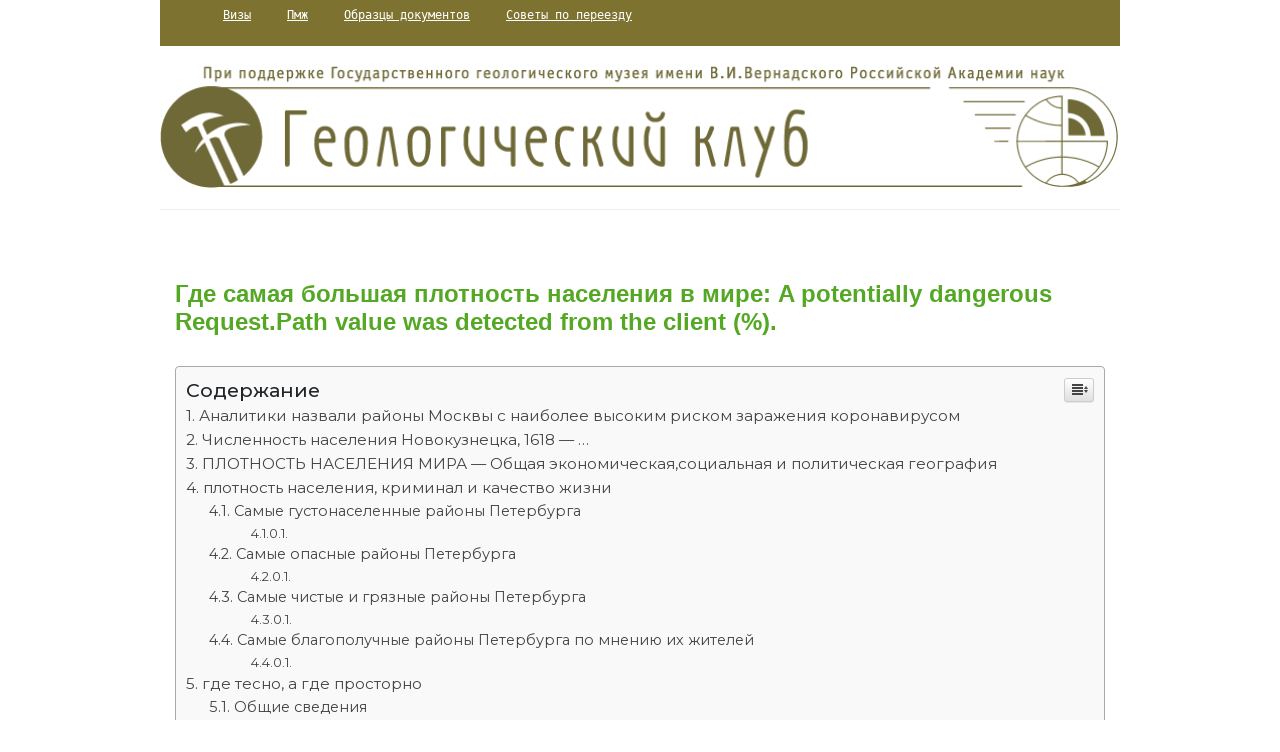

--- FILE ---
content_type: text/html; charset=UTF-8
request_url: https://geoclab.ru/raznoe/gde-samaya-bolshaya-plotnost-naseleniya-v-mire-a-potentially-dangerous-request-path-value-was-detected-from-the-client.html
body_size: 118014
content:
<!DOCTYPE HTML><html lang="ru-RU"><head><meta charset="UTF-8"/><meta http-equiv="X-UA-Compatible" content="IE=edge"/><meta name="viewport" content="width=device-width, initial-scale=1"/><style media="all">@font-face{font-family:ez-toc-icomoon;src:url(//geoclab.ru/wp-content/plugins/easy-table-of-contents/vendor/icomoon/fonts/ez-toc-icomoon.eot?-5j7dhv);src:url(//geoclab.ru/wp-content/plugins/easy-table-of-contents/vendor/icomoon/fonts/ez-toc-icomoon.eot?#iefix-5j7dhv) format('embedded-opentype'),url(//geoclab.ru/wp-content/plugins/easy-table-of-contents/vendor/icomoon/fonts/ez-toc-icomoon.ttf?-5j7dhv) format('truetype'),url(//geoclab.ru/wp-content/plugins/easy-table-of-contents/vendor/icomoon/fonts/ez-toc-icomoon.woff?-5j7dhv) format('woff'),url(//geoclab.ru/wp-content/plugins/easy-table-of-contents/vendor/icomoon/fonts/ez-toc-icomoon.svg?-5j7dhv#ez-toc-icomoon) format('svg');font-weight:400;font-style:normal}:root{--body-font:'Libre Baskerville';--body-color:#1a1a1a;--heading-font:'Montserrat';--heading-color:#000;--accent-color:#b78e2d;--accent-color-rgb:183,142,45}*{margin:0}body{font-family:var(--body-font);font-size:14px;color:var(--body-color);line-height:1.8em;background:#fff;font-weight:400;padding:0}body.search{max-width:none}.body_boxed{background-repeat:no-repeat;background-position:center;background-size:cover;background-attachment:fixed}.body_boxed .main-wrapper-boxed{max-width:1200px;margin:0 auto;background-color:#fff;box-shadow:0 0 15px rgba(0,0,0,.1)}.main-wrapper-boxed{overflow:hidden}h1,h2,h3,h4,h5,h6{font-family:var(--heading-font);color:var(--heading-color);font-weight:500;line-height:1.3em;margin-bottom:30px}h1{font-size:36px}h2{font-size:32px}h3{font-size:28px}h4{font-size:24px}h5{font-size:20px}h6{font-size:18px}a{color:var(--accent-color);-webkit-transition:all .3s ease 0s;-o-transition:all .3s ease 0s;transition:all .3s ease 0s}a:hover,a:focus{text-decoration:none;color:var(--heading-color)}p{margin-bottom:30px}cite{font-size:14px;font-style:inherit;color:#999}img{max-width:100%;height:auto}address{font-style:italic}ul,ol{margin:0}ul ul,ol ol,ul ol,ol ul{padding-left:30px}.silaslite-button,button,.button,input[type=submit]{text-align:center;padding:13px 20px;background-color:var(--accent-color);color:#fff;display:inline-block;border:none;text-transform:uppercase;transition:all .3s ease 0s;font-size:13px;font-family:var(--heading-font);font-weight:500;letter-spacing:2px;line-height:24px;cursor:pointer}.silaslite-button:hover,button:hover,.button:hover,input[type=submit]:hover,.silaslite-button:focus,button:focus,.button:focus,input[type=submit]:focus{background-color:var(--heading-color);color:#fff}button:focus,a:focus{outline:1px dashed}input[type=text],input[type=email],input[type=search],input[type=password],input[type=tel],textarea{border:1px solid #ddd;background:0 0;padding:12px 18px;line-height:24px;color:#999;font-size:15px;font-weight:inherit;background:#fff;max-width:100%}input:focus{outline:1px solid rgba(var(--accent-color-rgb),.5)}select{border:1px solid #ddd;padding:12px 18px;line-height:24px;color:#999;font-size:15px;-webkit-appearance:none;-moz-appearance:none;appearance:none;background-color:transparent;background-image:url([data-uri]);background-repeat:no-repeat;background-position:95% center}textarea{min-height:150px}::-webkit-input-placeholder{color:inherit;opacity:1}:-moz-placeholder{color:inherit;opacity:1}::-moz-placeholder{color:inherit;opacity:1}:-ms-input-placeholder{color:inherit;opacity:1}iframe{max-width:100%}abbr[data-original-title],abbr[title]{cursor:help;border-bottom:none}.chosen-container{min-width:300px!important}.chosen-container-single .chosen-single{box-shadow:none;-moz-box-shadow:none;-webkit-box-shadow:none;background:0 0;border-color:#ddd;border-radius:0;-moz-border-radius:0;-webkit-border-radius:0;-o-border-radius:0;height:50px;padding:12px 18px;color:#888}.chosen-container-active.chosen-with-drop .chosen-single{background:0 0;border-color:#ddd;box-shadow:none;-moz-box-shadow:none;-webkit-box-shadow:none;border-radius:0;-moz-border-radius:0;-webkit-border-radius:0;-o-border-radius:0}.chosen-container-single .chosen-single div{width:25px}.chosen-container-single .chosen-single div b{background:none!important}.chosen-container-single .chosen-single div b:after{content:"\f0d7";font-family:'Font Awesome 5 Free';font-weight:900;font-size:14px;position:absolute;left:50%;top:50%;-webkit-transform:translateY(-50%) translateX(-50%);transform:translateY(-50%) translateX(-50%)}.chosen-container .chosen-drop{box-shadow:none;-moz-box-shadow:none;-webkit-box-shadow:none;background:#fff;border-color:#ddd;border-radius:0}.chosen-container-single .chosen-search input[type=text]{border-color:#ddd}.chosen-container .chosen-results li{line-height:24px;font-family:inherit}.chosen-container .chosen-results li.highlighted{background-image:none;background-color:var(--accent-color)}.owl-carousel .owl-nav button.owl-prev,.owl-carousel .owl-nav button.owl-next{position:absolute;top:50%;-webkit-transform:translateY(-50%);transform:translateY(-50%);display:block;text-align:center;font-size:30px;color:#fff;opacity:0;-webkit-transition:all .3s ease 0s;-o-transition:all .3s ease 0s;transition:all .3s ease 0s}.owl-carousel:hover .owl-nav button.owl-prev,.owl-carousel:hover .owl-nav button.owl-next{opacity:1}.owl-carousel .owl-nav button.owl-prev{left:20px}.owl-carousel .owl-nav button.owl-next{right:20px}.owl-carousel .owl-nav button.owl-prev:hover,.owl-carousel .owl-nav button.owl-next:hover{color:var(--accent-color)}.owl-carousel .owl-dots{text-align:center;margin-top:15px;line-height:normal}.owl-carousel .owl-dots .owl-dot{display:inline-block;width:6px;height:6px;background:#aaa;border-radius:50%;margin:0 4px}.owl-carousel .owl-dots .owl-dot.active{background:var(--heading-color)}table{width:100%;border-collapse:collapse}table th,table td{border:1px solid #ddd;padding:5px}.wp-block-gallery{margin-bottom:15px}.post-content ul{margin-bottom:30px}blockquote{position:relative;margin-bottom:0}.wp-block-quote.is-large cite,.wp-block-quote.is-large footer,.wp-block-quote.is-style-large cite,.wp-block-quote.is-style-large footer{font-size:14px}blockquote,.wp-block-quote,.wp-block-quote.is-style-default,.wp-block-quote.is-large,.wp-block-quote.is-style-large{padding:0 60px 50px}.wp-block-quote.is-style-large{background:#f3f3f3;padding-top:40px;overflow:hidden}blockquote p{color:var(--heading-color);font-size:18px;line-height:32px;margin-bottom:15px;font-style:italic}blockquote:before{content:"\f10d";font-family:'Font Awesome 5 Free';position:absolute;top:10px;left:10px;color:var(--accent-color);font-weight:900;font-size:32px}.wp-block-quote.is-style-large:before{font-size:25em;left:-30px;top:50%;-webkit-transform:translateY(-50%);-ms-transform:translateY(-50%);-o-transform:translateY(-50%);transform:translateY(-50%);opacity:.2;z-index:0}blockquote cite{color:var(--heading-color);text-transform:uppercase;font-style:normal;font-size:12px;letter-spacing:1px;font-family:var(--heading-font);font-weight:500}blockquote cite:before{content:"";display:inline-block;height:1px;width:10px;border-bottom:1px solid;margin-bottom:4px;margin-right:5px}.wp-caption{position:relative;background:0 0;margin-bottom:25px;max-width:100%}.wp-caption-text,.gallery-caption{margin-bottom:25px}.bypostauthor{position:relative}.sticky{position:relative}.sticky .post-title:before{content:"\f08d";font-family:"Font Awesome 5 Free";color:#ef4848;font-size:16px;display:inline-block;margin-right:10px;font-weight:900}.post-content:after,.page-excerpt:after,.post-content:before,.page-excerpt:before{content:"";clear:both;display:table}.no-sidebar .alignwide{margin:32px calc(25% - 25vw);min-width:100%;max-width:100vw;width:auto}.no-sidebar .alignfull{margin:32px calc(50% - 50vw);max-width:100vw;width:100vw}.alignleft{display:inline;float:left;margin-right:1.5em;margin-bottom:20px}.alignright{display:inline;float:right;margin-left:1.5em;margin-bottom:20px}.aligncenter{clear:both;display:block;margin-left:auto;margin-right:auto;margin-bottom:20px}.wp-block-embed.alignfull iframe{width:100%}.wp-block-archives,.wp-block-categories,.wp-block-latest-comments,.wp-block-latest-posts{background:#f5f5f5}.wp-block-archives-dropdown{padding:20px}.wp-block-archives li,.wp-block-categories li,.wp-block-latest-comments li,.wp-block-latest-posts li{line-height:40px;list-style:none;border-bottom:1px solid #ddd}.wp-block-archives li:last-child,.wp-block-categories li:last-child,.wp-block-latest-comments li:last-child,.wp-block-latest-posts li:last-child{border-bottom:none}.wp-block-archives li a,.wp-block-categories li a,.wp-block-latest-comments li a,.wp-block-latest-posts li a{color:inherit}.wp-block-archives li a:hover,.wp-block-categories li a:hover,.wp-block-latest-comments li a:hover,.wp-block-latest-posts li a:hover{color:var(--accent-color)}.wp-block-categories ul.children{margin-bottom:0}.post table{margin-bottom:20px}.single-post .post .post-content{max-width:100%}.post-title,.post-content{-ms-word-wrap:break-word;word-wrap:break-word}.post-nav-links{clear:both;margin:0 0 1.5em}.wp-block-cover{margin-bottom:25px}.page-nav{clear:both}.screen-reader-text{border:0;clip:rect(1px,1px,1px,1px);clip-path:inset(50%);height:1px;margin:-1px;overflow:hidden;padding:0;position:absolute !important;width:1px;word-wrap:normal !important}.screen-reader-text:focus{background-color:var(--accent-color);border-radius:3px;box-shadow:0 0 2px 2px rgba(0,0,0,.6);clip:auto !important;clip-path:none;color:#fff;display:block;font-size:14px;font-size:.875rem;font-weight:700;height:auto;left:5px;line-height:normal;padding:15px 23px 14px;text-decoration:none;top:5px;width:auto;z-index:111100}.pgntn-page-pagination{margin:1em 0;padding:0;overflow:hidden;text-align:center;clear:both;cursor:default}.pgntn-page-pagination .dots{display:inline-block;text-align:center;margin-bottom:.5em;margin-left:.5em;padding:.3em .5em}.pgntn-multipage .pgntn-elipses,.pgntn-multipage .pgntn-page-pagination-intro{display:inline-block;margin-right:0;text-align:center}.pgntn-multipage .pgntn-page-pagination-block a:first-of-type{margin-left:0}.pgntn-multipage .pgntn-page-pagination-block span:first-of-type~a{margin-left:.5em}.pgntn-page-pagination-intro,.pgntn-page-pagination a,.pgntn-page-pagination .current{display:inline-block;text-align:center;margin-left:.5rem;margin-bottom:.5rem;padding:.3rem .5rem}.pgntn-page-pagination a{box-shadow:none !important}div.pgntn-page-pagination-block a.prev,.pgntn-page-pagination-block .next{display:inline-block;float:none}img:is([sizes="auto" i],[sizes^="auto," i]){contain-intrinsic-size:3000px 1500px}
/*! This file is auto-generated */
.wp-block-button__link{color:#fff;background-color:#32373c;border-radius:9999px;box-shadow:none;text-decoration:none;padding:calc(.667em + 2px) calc(1.333em + 2px);font-size:1.125em}.wp-block-file__button{background:#32373c;color:#fff;text-decoration:none}#ez-toc-container{background:#f9f9f9;border:1px solid #aaa;border-radius:4px;-webkit-box-shadow:0 1px 1px rgba(0,0,0,.05);box-shadow:0 1px 1px rgba(0,0,0,.05);display:table;margin-bottom:1em;padding:10px;position:relative;width:auto}.ez-toc-widget-container{position:relative;white-space:nowrap}#ez-toc-container.ez-toc-light-blue{background:#edf6ff}#ez-toc-container.ez-toc-white{background:#fff}#ez-toc-container.ez-toc-black{background:#000}#ez-toc-container.ez-toc-transparent{background:0 0}.ez-toc-widget-container ul.ez-toc-list{padding:0 10px}#ez-toc-container ul ul,.ez-toc div.ez-toc-widget-container ul ul{margin-left:1.5em}#ez-toc-container li,#ez-toc-container ul{padding:0}#ez-toc-container li,#ez-toc-container ul,#ez-toc-container ul li,.ez-toc-widget-container,.ez-toc-widget-container li{background:0 0;list-style:none;line-height:1.6;margin:0;overflow:hidden;z-index:1}.btn.active,.ez-toc-btn,.ez-toc-btn-default.active,.ez-toc-btn-default:active,.ez-toc-btn:active{background-image:none}#ez-toc-container p.ez-toc-title{text-align:left;line-height:1.45;margin:0;padding:0}.ez-toc-title-container{display:table;width:100%}.ez-toc-title,.ez-toc-title-toggle{display:table-cell;text-align:left;vertical-align:middle}#ez-toc-container.ez-toc-black p.ez-toc-title{color:#fff}#ez-toc-container div.ez-toc-title-container+ul.ez-toc-list{margin-top:1em}.ez-toc-wrap-left{float:left;margin-right:10px}.ez-toc-wrap-right{float:right;margin-left:10px}#ez-toc-container a{color:#444;text-decoration:none;text-shadow:none}#ez-toc-container a:visited{color:#9f9f9f}#ez-toc-container a:hover{text-decoration:underline}#ez-toc-container.ez-toc-black a,#ez-toc-container.ez-toc-black a:visited{color:#fff}#ez-toc-container a.ez-toc-toggle{color:#444}#ez-toc-container.counter-flat ul,#ez-toc-container.counter-hierarchy ul,.ez-toc-widget-container.counter-flat ul,.ez-toc-widget-container.counter-hierarchy ul{counter-reset:item}#ez-toc-container.counter-numeric li,.ez-toc-widget-container.counter-numeric li{list-style-type:decimal;list-style-position:inside}#ez-toc-container.counter-decimal ul.ez-toc-list li a:before,.ez-toc-widget-container.counter-decimal ul.ez-toc-list li a:before{content:counters(item,".") ". ";counter-increment:item}#ez-toc-container.counter-roman li a:before,.ez-toc-widget-container.counter-roman ul.ez-toc-list li a:before{content:counters(item,".",upper-roman) ". ";counter-increment:item}.ez-toc-widget-container ul.ez-toc-list li:before{content:' ';position:absolute;left:0;right:0;height:30px;line-height:30px;z-index:-1}.ez-toc-widget-container ul.ez-toc-list li.active:before{background-color:#ededed}.ez-toc-widget-container li.active>a{font-weight:900}.ez-toc-btn{display:inline-block;padding:6px 12px;margin-bottom:0;font-size:14px;font-weight:400;line-height:1.428571429;text-align:center;white-space:nowrap;vertical-align:middle;cursor:pointer;border:1px solid transparent;border-radius:4px;-webkit-user-select:none;-moz-user-select:none;-ms-user-select:none;-o-user-select:none;user-select:none}.ez-toc-btn:focus{outline:#333 dotted thin;outline:-webkit-focus-ring-color auto 5px;outline-offset:-2px}.ez-toc-btn:focus,.ez-toc-btn:hover{color:#333;text-decoration:none}.ez-toc-btn.active,.ez-toc-btn:active{background-image:none;outline:0;-webkit-box-shadow:inset 0 3px 5px rgba(0,0,0,.125);box-shadow:inset 0 3px 5px rgba(0,0,0,.125)}.ez-toc-btn-default{color:#333;background-color:#fff;-webkit-box-shadow:inset 0 1px 0 rgba(255,255,255,.15),0 1px 1px rgba(0,0,0,.075);box-shadow:inset 0 1px 0 rgba(255,255,255,.15),0 1px 1px rgba(0,0,0,.075)}.ez-toc-btn-default.active,.ez-toc-btn-default:active,.ez-toc-btn-default:focus,.ez-toc-btn-default:hover{color:#333;background-color:#ebebeb;border-color:#adadad}.ez-toc-btn-sm,.ez-toc-btn-xs{padding:5px 10px;font-size:12px;line-height:1.5;border-radius:3px}.ez-toc-glyphicon,[class*=ez-toc-icon-]{font-style:normal;font-weight:400;line-height:1;-webkit-font-smoothing:antialiased;-moz-osx-font-smoothing:grayscale}.ez-toc-btn-xs{padding:1px 5px}.ez-toc-btn-default:active{-webkit-box-shadow:inset 0 3px 5px rgba(0,0,0,.125);box-shadow:inset 0 3px 5px rgba(0,0,0,.125)}.ez-toc-btn-default{text-shadow:0 1px 0 #fff;background-image:-webkit-gradient(linear,left 0,left 100%,from(#fff),to(#e0e0e0));background-image:-webkit-linear-gradient(top,#fff 0,#e0e0e0 100%);background-image:-moz-linear-gradient(top,#fff 0,#e0e0e0 100%);background-image:linear-gradient(to bottom,#fff 0,#e0e0e0 100%);background-repeat:repeat-x;border-color:#ccc;filter:progid:DXImageTransform.Microsoft.gradient(startColorstr='#ffffffff',endColorstr='#ffe0e0e0',GradientType=0);filter:progid:DXImageTransform.Microsoft.gradient(enabled=false)}.ez-toc-btn-default:focus,.ez-toc-btn-default:hover{background-color:#e0e0e0;background-position:0 -15px}.ez-toc-btn-default.active,.ez-toc-btn-default:active{background-color:#e0e0e0;border-color:#dbdbdb}.ez-toc-pull-right{float:right!important;margin-left:10px}.ez-toc-glyphicon{position:relative;top:1px;display:inline-block;font-family:'Glyphicons Halflings'}.ez-toc-glyphicon:empty{width:1em}.ez-toc-toggle i.ez-toc-glyphicon{font-size:16px;margin-left:2px}[class*=ez-toc-icon-]{font-family:ez-toc-icomoon!important;speak:none;font-variant:normal;text-transform:none}.ez-toc-icon-toggle:before{content:"\e87a"}div#ez-toc-container p.ez-toc-title{font-size:120%}div#ez-toc-container p.ez-toc-title{font-weight:500}div#ez-toc-container ul li{font-size:95%}
/*!
 * Bootstrap v4.2.1 (https://getbootstrap.com/)
 * Copyright 2011-2018 The Bootstrap Authors
 * Copyright 2011-2018 Twitter, Inc.
 * Licensed under MIT (https://github.com/twbs/bootstrap/blob/master/LICENSE)
 */
:root{--blue:#007bff;--indigo:#6610f2;--purple:#6f42c1;--pink:#e83e8c;--red:#dc3545;--orange:#fd7e14;--yellow:#ffc107;--green:#28a745;--teal:#20c997;--cyan:#17a2b8;--white:#fff;--gray:#6c757d;--gray-dark:#343a40;--primary:#007bff;--secondary:#6c757d;--success:#28a745;--info:#17a2b8;--warning:#ffc107;--danger:#dc3545;--light:#f8f9fa;--dark:#343a40;--breakpoint-xs:0;--breakpoint-sm:576px;--breakpoint-md:768px;--breakpoint-lg:992px;--breakpoint-xl:1200px;--font-family-sans-serif:-apple-system,BlinkMacSystemFont,"Segoe UI",Roboto,"Helvetica Neue",Arial,"Noto Sans",sans-serif,"Apple Color Emoji","Segoe UI Emoji","Segoe UI Symbol","Noto Color Emoji";--font-family-monospace:SFMono-Regular,Menlo,Monaco,Consolas,"Liberation Mono","Courier New",monospace}*,*:before,*:after{box-sizing:border-box}html{font-family:sans-serif;line-height:1.15;-webkit-text-size-adjust:100%;-webkit-tap-highlight-color:rgba(0,0,0,0)}article,aside,figcaption,figure,footer,header,hgroup,main,nav,section{display:block}body{margin:0;font-family:-apple-system,BlinkMacSystemFont,"Segoe UI",Roboto,"Helvetica Neue",Arial,"Noto Sans",sans-serif,"Apple Color Emoji","Segoe UI Emoji","Segoe UI Symbol","Noto Color Emoji";font-size:1rem;font-weight:400;line-height:1.5;color:#212529;text-align:left;background-color:#fff}[tabindex="-1"]:focus{outline:0 !important}hr{box-sizing:content-box;height:0;overflow:visible}h1,h2,h3,h4,h5,h6{margin-top:0;margin-bottom:.5rem}p{margin-top:0;margin-bottom:1rem}abbr[title],abbr[data-original-title]{text-decoration:underline;-webkit-text-decoration:underline dotted;text-decoration:underline dotted;cursor:help;border-bottom:0;text-decoration-skip-ink:none}address{margin-bottom:1rem;font-style:normal;line-height:inherit}ol,ul,dl{margin-top:0;margin-bottom:1rem}ol ol,ul ul,ol ul,ul ol{margin-bottom:0}dt{font-weight:700}dd{margin-bottom:.5rem;margin-left:0}blockquote{margin:0 0 1rem}b,strong{font-weight:bolder}small{font-size:80%}sub,sup{position:relative;font-size:75%;line-height:0;vertical-align:baseline}sub{bottom:-.25em}sup{top:-.5em}a{color:#007bff;text-decoration:none;background-color:transparent}a:hover{color:#0056b3;text-decoration:underline}a:not([href]):not([tabindex]){color:inherit;text-decoration:none}a:not([href]):not([tabindex]):hover,a:not([href]):not([tabindex]):focus{color:inherit;text-decoration:none}a:not([href]):not([tabindex]):focus{outline:0}pre,code,kbd,samp{font-family:SFMono-Regular,Menlo,Monaco,Consolas,"Liberation Mono","Courier New",monospace;font-size:1em}pre{margin-top:0;margin-bottom:1rem;overflow:auto}figure{margin:0 0 1rem}img{vertical-align:middle;border-style:none}svg{overflow:hidden;vertical-align:middle}table{border-collapse:collapse}caption{padding-top:.75rem;padding-bottom:.75rem;color:#6c757d;text-align:left;caption-side:bottom}th{text-align:inherit}label{display:inline-block;margin-bottom:.5rem}button{border-radius:0}button:focus{outline:1px dotted;outline:5px auto -webkit-focus-ring-color}input,button,select,optgroup,textarea{margin:0;font-family:inherit;font-size:inherit;line-height:inherit}button,input{overflow:visible}button,select{text-transform:none}button,[type=button],[type=reset],[type=submit]{-webkit-appearance:button}button::-moz-focus-inner,[type=button]::-moz-focus-inner,[type=reset]::-moz-focus-inner,[type=submit]::-moz-focus-inner{padding:0;border-style:none}input[type=radio],input[type=checkbox]{box-sizing:border-box;padding:0}input[type=date],input[type=time],input[type=datetime-local],input[type=month]{-webkit-appearance:listbox}textarea{overflow:auto;resize:vertical}fieldset{min-width:0;padding:0;margin:0;border:0}legend{display:block;width:100%;max-width:100%;padding:0;margin-bottom:.5rem;font-size:1.5rem;line-height:inherit;color:inherit;white-space:normal}progress{vertical-align:baseline}[type=number]::-webkit-inner-spin-button,[type=number]::-webkit-outer-spin-button{height:auto}[type=search]{outline-offset:-2px;-webkit-appearance:none}[type=search]::-webkit-search-decoration{-webkit-appearance:none}::-webkit-file-upload-button{font:inherit;-webkit-appearance:button}output{display:inline-block}summary{display:list-item;cursor:pointer}template{display:none}[hidden]{display:none !important}h1,h2,h3,h4,h5,h6,.h1,.h2,.h3,.h4,.h5,.h6{margin-bottom:.5rem;font-family:inherit;font-weight:500;line-height:1.2;color:inherit}h1,.h1{font-size:2.5rem}h2,.h2{font-size:2rem}h3,.h3{font-size:1.75rem}h4,.h4{font-size:1.5rem}h5,.h5{font-size:1.25rem}h6,.h6{font-size:1rem}.lead{font-size:1.25rem;font-weight:300}.display-1{font-size:6rem;font-weight:300;line-height:1.2}.display-2{font-size:5.5rem;font-weight:300;line-height:1.2}.display-3{font-size:4.5rem;font-weight:300;line-height:1.2}.display-4{font-size:3.5rem;font-weight:300;line-height:1.2}hr{margin-top:1rem;margin-bottom:1rem;border:0;border-top:1px solid rgba(0,0,0,.1)}small,.small{font-size:80%;font-weight:400}mark,.mark{padding:.2em;background-color:#fcf8e3}.list-unstyled{padding-left:0;list-style:none}.list-inline{padding-left:0;list-style:none}.list-inline-item{display:inline-block}.list-inline-item:not(:last-child){margin-right:.5rem}.initialism{font-size:90%;text-transform:uppercase}.blockquote{margin-bottom:1rem;font-size:1.25rem}.blockquote-footer{display:block;font-size:80%;color:#6c757d}.blockquote-footer:before{content:"\2014\00A0"}.img-fluid{max-width:100%;height:auto}.img-thumbnail{padding:.25rem;background-color:#fff;border:1px solid #dee2e6;border-radius:.25rem;max-width:100%;height:auto}.figure{display:inline-block}.figure-img{margin-bottom:.5rem;line-height:1}.figure-caption{font-size:90%;color:#6c757d}code{font-size:87.5%;color:#e83e8c;word-break:break-word}a>code{color:inherit}kbd{padding:.2rem .4rem;font-size:87.5%;color:#fff;background-color:#212529;border-radius:.2rem}kbd kbd{padding:0;font-size:100%;font-weight:700}pre{display:block;font-size:87.5%;color:#212529}pre code{font-size:inherit;color:inherit;word-break:normal}.pre-scrollable{max-height:340px;overflow-y:scroll}.container{width:100%;padding-right:15px;padding-left:15px;margin-right:auto;margin-left:auto}@media (min-width:576px){.container{max-width:540px}}@media (min-width:768px){.container{max-width:720px}}@media (min-width:992px){.container{max-width:960px}}@media (min-width:1200px){.container{max-width:1140px}}.container-fluid{width:100%;padding-right:15px;padding-left:15px;margin-right:auto;margin-left:auto}.row{display:-ms-flexbox;display:flex;-ms-flex-wrap:wrap;flex-wrap:wrap;margin-right:-15px;margin-left:-15px}.no-gutters{margin-right:0;margin-left:0}.no-gutters>.col,.no-gutters>[class*=col-]{padding-right:0;padding-left:0}.col-1,.col-2,.col-3,.col-4,.col-5,.col-6,.col-7,.col-8,.col-9,.col-10,.col-11,.col-12,.col,.col-auto,.col-sm-1,.col-sm-2,.col-sm-3,.col-sm-4,.col-sm-5,.col-sm-6,.col-sm-7,.col-sm-8,.col-sm-9,.col-sm-10,.col-sm-11,.col-sm-12,.col-sm,.col-sm-auto,.col-md-1,.col-md-2,.col-md-3,.col-md-4,.col-md-5,.col-md-6,.col-md-7,.col-md-8,.col-md-9,.col-md-10,.col-md-11,.col-md-12,.col-md,.col-md-auto,.col-lg-1,.col-lg-2,.col-lg-3,.col-lg-4,.col-lg-5,.col-lg-6,.col-lg-7,.col-lg-8,.col-lg-9,.col-lg-10,.col-lg-11,.col-lg-12,.col-lg,.col-lg-auto,.col-xl-1,.col-xl-2,.col-xl-3,.col-xl-4,.col-xl-5,.col-xl-6,.col-xl-7,.col-xl-8,.col-xl-9,.col-xl-10,.col-xl-11,.col-xl-12,.col-xl,.col-xl-auto{position:relative;width:100%;padding-right:15px;padding-left:15px}.col{-ms-flex-preferred-size:0;flex-basis:0;-ms-flex-positive:1;flex-grow:1;max-width:100%}.col-auto{-ms-flex:0 0 auto;flex:0 0 auto;width:auto;max-width:100%}.col-1{-ms-flex:0 0 8.333333%;flex:0 0 8.333333%;max-width:8.333333%}.col-2{-ms-flex:0 0 16.666667%;flex:0 0 16.666667%;max-width:16.666667%}.col-3{-ms-flex:0 0 25%;flex:0 0 25%;max-width:25%}.col-4{-ms-flex:0 0 33.333333%;flex:0 0 33.333333%;max-width:33.333333%}.col-5{-ms-flex:0 0 41.666667%;flex:0 0 41.666667%;max-width:41.666667%}.col-6{-ms-flex:0 0 50%;flex:0 0 50%;max-width:50%}.col-7{-ms-flex:0 0 58.333333%;flex:0 0 58.333333%;max-width:58.333333%}.col-8{-ms-flex:0 0 66.666667%;flex:0 0 66.666667%;max-width:66.666667%}.col-9{-ms-flex:0 0 75%;flex:0 0 75%;max-width:75%}.col-10{-ms-flex:0 0 83.333333%;flex:0 0 83.333333%;max-width:83.333333%}.col-11{-ms-flex:0 0 91.666667%;flex:0 0 91.666667%;max-width:91.666667%}.col-12{-ms-flex:0 0 100%;flex:0 0 100%;max-width:100%}.order-first{-ms-flex-order:-1;order:-1}.order-last{-ms-flex-order:13;order:13}.order-0{-ms-flex-order:0;order:0}.order-1{-ms-flex-order:1;order:1}.order-2{-ms-flex-order:2;order:2}.order-3{-ms-flex-order:3;order:3}.order-4{-ms-flex-order:4;order:4}.order-5{-ms-flex-order:5;order:5}.order-6{-ms-flex-order:6;order:6}.order-7{-ms-flex-order:7;order:7}.order-8{-ms-flex-order:8;order:8}.order-9{-ms-flex-order:9;order:9}.order-10{-ms-flex-order:10;order:10}.order-11{-ms-flex-order:11;order:11}.order-12{-ms-flex-order:12;order:12}.offset-1{margin-left:8.333333%}.offset-2{margin-left:16.666667%}.offset-3{margin-left:25%}.offset-4{margin-left:33.333333%}.offset-5{margin-left:41.666667%}.offset-6{margin-left:50%}.offset-7{margin-left:58.333333%}.offset-8{margin-left:66.666667%}.offset-9{margin-left:75%}.offset-10{margin-left:83.333333%}.offset-11{margin-left:91.666667%}@media (min-width:576px){.col-sm{-ms-flex-preferred-size:0;flex-basis:0;-ms-flex-positive:1;flex-grow:1;max-width:100%}.col-sm-auto{-ms-flex:0 0 auto;flex:0 0 auto;width:auto;max-width:100%}.col-sm-1{-ms-flex:0 0 8.333333%;flex:0 0 8.333333%;max-width:8.333333%}.col-sm-2{-ms-flex:0 0 16.666667%;flex:0 0 16.666667%;max-width:16.666667%}.col-sm-3{-ms-flex:0 0 25%;flex:0 0 25%;max-width:25%}.col-sm-4{-ms-flex:0 0 33.333333%;flex:0 0 33.333333%;max-width:33.333333%}.col-sm-5{-ms-flex:0 0 41.666667%;flex:0 0 41.666667%;max-width:41.666667%}.col-sm-6{-ms-flex:0 0 50%;flex:0 0 50%;max-width:50%}.col-sm-7{-ms-flex:0 0 58.333333%;flex:0 0 58.333333%;max-width:58.333333%}.col-sm-8{-ms-flex:0 0 66.666667%;flex:0 0 66.666667%;max-width:66.666667%}.col-sm-9{-ms-flex:0 0 75%;flex:0 0 75%;max-width:75%}.col-sm-10{-ms-flex:0 0 83.333333%;flex:0 0 83.333333%;max-width:83.333333%}.col-sm-11{-ms-flex:0 0 91.666667%;flex:0 0 91.666667%;max-width:91.666667%}.col-sm-12{-ms-flex:0 0 100%;flex:0 0 100%;max-width:100%}.order-sm-first{-ms-flex-order:-1;order:-1}.order-sm-last{-ms-flex-order:13;order:13}.order-sm-0{-ms-flex-order:0;order:0}.order-sm-1{-ms-flex-order:1;order:1}.order-sm-2{-ms-flex-order:2;order:2}.order-sm-3{-ms-flex-order:3;order:3}.order-sm-4{-ms-flex-order:4;order:4}.order-sm-5{-ms-flex-order:5;order:5}.order-sm-6{-ms-flex-order:6;order:6}.order-sm-7{-ms-flex-order:7;order:7}.order-sm-8{-ms-flex-order:8;order:8}.order-sm-9{-ms-flex-order:9;order:9}.order-sm-10{-ms-flex-order:10;order:10}.order-sm-11{-ms-flex-order:11;order:11}.order-sm-12{-ms-flex-order:12;order:12}.offset-sm-0{margin-left:0}.offset-sm-1{margin-left:8.333333%}.offset-sm-2{margin-left:16.666667%}.offset-sm-3{margin-left:25%}.offset-sm-4{margin-left:33.333333%}.offset-sm-5{margin-left:41.666667%}.offset-sm-6{margin-left:50%}.offset-sm-7{margin-left:58.333333%}.offset-sm-8{margin-left:66.666667%}.offset-sm-9{margin-left:75%}.offset-sm-10{margin-left:83.333333%}.offset-sm-11{margin-left:91.666667%}}@media (min-width:768px){.col-md{-ms-flex-preferred-size:0;flex-basis:0;-ms-flex-positive:1;flex-grow:1;max-width:100%}.col-md-auto{-ms-flex:0 0 auto;flex:0 0 auto;width:auto;max-width:100%}.col-md-1{-ms-flex:0 0 8.333333%;flex:0 0 8.333333%;max-width:8.333333%}.col-md-2{-ms-flex:0 0 16.666667%;flex:0 0 16.666667%;max-width:16.666667%}.col-md-3{-ms-flex:0 0 25%;flex:0 0 25%;max-width:25%}.col-md-4{-ms-flex:0 0 33.333333%;flex:0 0 33.333333%;max-width:33.333333%}.col-md-5{-ms-flex:0 0 41.666667%;flex:0 0 41.666667%;max-width:41.666667%}.col-md-6{-ms-flex:0 0 50%;flex:0 0 50%;max-width:50%}.col-md-7{-ms-flex:0 0 58.333333%;flex:0 0 58.333333%;max-width:58.333333%}.col-md-8{-ms-flex:0 0 66.666667%;flex:0 0 66.666667%;max-width:66.666667%}.col-md-9{-ms-flex:0 0 75%;flex:0 0 75%;max-width:75%}.col-md-10{-ms-flex:0 0 83.333333%;flex:0 0 83.333333%;max-width:83.333333%}.col-md-11{-ms-flex:0 0 91.666667%;flex:0 0 91.666667%;max-width:91.666667%}.col-md-12{-ms-flex:0 0 100%;flex:0 0 100%;max-width:100%}.order-md-first{-ms-flex-order:-1;order:-1}.order-md-last{-ms-flex-order:13;order:13}.order-md-0{-ms-flex-order:0;order:0}.order-md-1{-ms-flex-order:1;order:1}.order-md-2{-ms-flex-order:2;order:2}.order-md-3{-ms-flex-order:3;order:3}.order-md-4{-ms-flex-order:4;order:4}.order-md-5{-ms-flex-order:5;order:5}.order-md-6{-ms-flex-order:6;order:6}.order-md-7{-ms-flex-order:7;order:7}.order-md-8{-ms-flex-order:8;order:8}.order-md-9{-ms-flex-order:9;order:9}.order-md-10{-ms-flex-order:10;order:10}.order-md-11{-ms-flex-order:11;order:11}.order-md-12{-ms-flex-order:12;order:12}.offset-md-0{margin-left:0}.offset-md-1{margin-left:8.333333%}.offset-md-2{margin-left:16.666667%}.offset-md-3{margin-left:25%}.offset-md-4{margin-left:33.333333%}.offset-md-5{margin-left:41.666667%}.offset-md-6{margin-left:50%}.offset-md-7{margin-left:58.333333%}.offset-md-8{margin-left:66.666667%}.offset-md-9{margin-left:75%}.offset-md-10{margin-left:83.333333%}.offset-md-11{margin-left:91.666667%}}@media (min-width:992px){.col-lg{-ms-flex-preferred-size:0;flex-basis:0;-ms-flex-positive:1;flex-grow:1;max-width:100%}.col-lg-auto{-ms-flex:0 0 auto;flex:0 0 auto;width:auto;max-width:100%}.col-lg-1{-ms-flex:0 0 8.333333%;flex:0 0 8.333333%;max-width:8.333333%}.col-lg-2{-ms-flex:0 0 16.666667%;flex:0 0 16.666667%;max-width:16.666667%}.col-lg-3{-ms-flex:0 0 25%;flex:0 0 25%;max-width:25%}.col-lg-4{-ms-flex:0 0 33.333333%;flex:0 0 33.333333%;max-width:33.333333%}.col-lg-5{-ms-flex:0 0 41.666667%;flex:0 0 41.666667%;max-width:41.666667%}.col-lg-6{-ms-flex:0 0 50%;flex:0 0 50%;max-width:50%}.col-lg-7{-ms-flex:0 0 58.333333%;flex:0 0 58.333333%;max-width:58.333333%}.col-lg-8{-ms-flex:0 0 66.666667%;flex:0 0 66.666667%;max-width:66.666667%}.col-lg-9{-ms-flex:0 0 75%;flex:0 0 75%;max-width:75%}.col-lg-10{-ms-flex:0 0 83.333333%;flex:0 0 83.333333%;max-width:83.333333%}.col-lg-11{-ms-flex:0 0 91.666667%;flex:0 0 91.666667%;max-width:91.666667%}.col-lg-12{-ms-flex:0 0 100%;flex:0 0 100%;max-width:100%}.order-lg-first{-ms-flex-order:-1;order:-1}.order-lg-last{-ms-flex-order:13;order:13}.order-lg-0{-ms-flex-order:0;order:0}.order-lg-1{-ms-flex-order:1;order:1}.order-lg-2{-ms-flex-order:2;order:2}.order-lg-3{-ms-flex-order:3;order:3}.order-lg-4{-ms-flex-order:4;order:4}.order-lg-5{-ms-flex-order:5;order:5}.order-lg-6{-ms-flex-order:6;order:6}.order-lg-7{-ms-flex-order:7;order:7}.order-lg-8{-ms-flex-order:8;order:8}.order-lg-9{-ms-flex-order:9;order:9}.order-lg-10{-ms-flex-order:10;order:10}.order-lg-11{-ms-flex-order:11;order:11}.order-lg-12{-ms-flex-order:12;order:12}.offset-lg-0{margin-left:0}.offset-lg-1{margin-left:8.333333%}.offset-lg-2{margin-left:16.666667%}.offset-lg-3{margin-left:25%}.offset-lg-4{margin-left:33.333333%}.offset-lg-5{margin-left:41.666667%}.offset-lg-6{margin-left:50%}.offset-lg-7{margin-left:58.333333%}.offset-lg-8{margin-left:66.666667%}.offset-lg-9{margin-left:75%}.offset-lg-10{margin-left:83.333333%}.offset-lg-11{margin-left:91.666667%}}@media (min-width:1200px){.col-xl{-ms-flex-preferred-size:0;flex-basis:0;-ms-flex-positive:1;flex-grow:1;max-width:100%}.col-xl-auto{-ms-flex:0 0 auto;flex:0 0 auto;width:auto;max-width:100%}.col-xl-1{-ms-flex:0 0 8.333333%;flex:0 0 8.333333%;max-width:8.333333%}.col-xl-2{-ms-flex:0 0 16.666667%;flex:0 0 16.666667%;max-width:16.666667%}.col-xl-3{-ms-flex:0 0 25%;flex:0 0 25%;max-width:25%}.col-xl-4{-ms-flex:0 0 33.333333%;flex:0 0 33.333333%;max-width:33.333333%}.col-xl-5{-ms-flex:0 0 41.666667%;flex:0 0 41.666667%;max-width:41.666667%}.col-xl-6{-ms-flex:0 0 50%;flex:0 0 50%;max-width:50%}.col-xl-7{-ms-flex:0 0 58.333333%;flex:0 0 58.333333%;max-width:58.333333%}.col-xl-8{-ms-flex:0 0 66.666667%;flex:0 0 66.666667%;max-width:66.666667%}.col-xl-9{-ms-flex:0 0 75%;flex:0 0 75%;max-width:75%}.col-xl-10{-ms-flex:0 0 83.333333%;flex:0 0 83.333333%;max-width:83.333333%}.col-xl-11{-ms-flex:0 0 91.666667%;flex:0 0 91.666667%;max-width:91.666667%}.col-xl-12{-ms-flex:0 0 100%;flex:0 0 100%;max-width:100%}.order-xl-first{-ms-flex-order:-1;order:-1}.order-xl-last{-ms-flex-order:13;order:13}.order-xl-0{-ms-flex-order:0;order:0}.order-xl-1{-ms-flex-order:1;order:1}.order-xl-2{-ms-flex-order:2;order:2}.order-xl-3{-ms-flex-order:3;order:3}.order-xl-4{-ms-flex-order:4;order:4}.order-xl-5{-ms-flex-order:5;order:5}.order-xl-6{-ms-flex-order:6;order:6}.order-xl-7{-ms-flex-order:7;order:7}.order-xl-8{-ms-flex-order:8;order:8}.order-xl-9{-ms-flex-order:9;order:9}.order-xl-10{-ms-flex-order:10;order:10}.order-xl-11{-ms-flex-order:11;order:11}.order-xl-12{-ms-flex-order:12;order:12}.offset-xl-0{margin-left:0}.offset-xl-1{margin-left:8.333333%}.offset-xl-2{margin-left:16.666667%}.offset-xl-3{margin-left:25%}.offset-xl-4{margin-left:33.333333%}.offset-xl-5{margin-left:41.666667%}.offset-xl-6{margin-left:50%}.offset-xl-7{margin-left:58.333333%}.offset-xl-8{margin-left:66.666667%}.offset-xl-9{margin-left:75%}.offset-xl-10{margin-left:83.333333%}.offset-xl-11{margin-left:91.666667%}}.table{width:100%;margin-bottom:1rem;background-color:transparent}.table th,.table td{padding:.75rem;vertical-align:top;border-top:1px solid #dee2e6}.table thead th{vertical-align:bottom;border-bottom:2px solid #dee2e6}.table tbody+tbody{border-top:2px solid #dee2e6}.table .table{background-color:#fff}.table-sm th,.table-sm td{padding:.3rem}.table-bordered{border:1px solid #dee2e6}.table-bordered th,.table-bordered td{border:1px solid #dee2e6}.table-bordered thead th,.table-bordered thead td{border-bottom-width:2px}.table-borderless th,.table-borderless td,.table-borderless thead th,.table-borderless tbody+tbody{border:0}.table-striped tbody tr:nth-of-type(odd){background-color:rgba(0,0,0,.05)}.table-hover tbody tr:hover{background-color:rgba(0,0,0,.075)}.table-primary,.table-primary>th,.table-primary>td{background-color:#b8daff}.table-primary th,.table-primary td,.table-primary thead th,.table-primary tbody+tbody{border-color:#7abaff}.table-hover .table-primary:hover{background-color:#9fcdff}.table-hover .table-primary:hover>td,.table-hover .table-primary:hover>th{background-color:#9fcdff}.table-secondary,.table-secondary>th,.table-secondary>td{background-color:#d6d8db}.table-secondary th,.table-secondary td,.table-secondary thead th,.table-secondary tbody+tbody{border-color:#b3b7bb}.table-hover .table-secondary:hover{background-color:#c8cbcf}.table-hover .table-secondary:hover>td,.table-hover .table-secondary:hover>th{background-color:#c8cbcf}.table-success,.table-success>th,.table-success>td{background-color:#c3e6cb}.table-success th,.table-success td,.table-success thead th,.table-success tbody+tbody{border-color:#8fd19e}.table-hover .table-success:hover{background-color:#b1dfbb}.table-hover .table-success:hover>td,.table-hover .table-success:hover>th{background-color:#b1dfbb}.table-info,.table-info>th,.table-info>td{background-color:#bee5eb}.table-info th,.table-info td,.table-info thead th,.table-info tbody+tbody{border-color:#86cfda}.table-hover .table-info:hover{background-color:#abdde5}.table-hover .table-info:hover>td,.table-hover .table-info:hover>th{background-color:#abdde5}.table-warning,.table-warning>th,.table-warning>td{background-color:#ffeeba}.table-warning th,.table-warning td,.table-warning thead th,.table-warning tbody+tbody{border-color:#ffdf7e}.table-hover .table-warning:hover{background-color:#ffe8a1}.table-hover .table-warning:hover>td,.table-hover .table-warning:hover>th{background-color:#ffe8a1}.table-danger,.table-danger>th,.table-danger>td{background-color:#f5c6cb}.table-danger th,.table-danger td,.table-danger thead th,.table-danger tbody+tbody{border-color:#ed969e}.table-hover .table-danger:hover{background-color:#f1b0b7}.table-hover .table-danger:hover>td,.table-hover .table-danger:hover>th{background-color:#f1b0b7}.table-light,.table-light>th,.table-light>td{background-color:#fdfdfe}.table-light th,.table-light td,.table-light thead th,.table-light tbody+tbody{border-color:#fbfcfc}.table-hover .table-light:hover{background-color:#ececf6}.table-hover .table-light:hover>td,.table-hover .table-light:hover>th{background-color:#ececf6}.table-dark,.table-dark>th,.table-dark>td{background-color:#c6c8ca}.table-dark th,.table-dark td,.table-dark thead th,.table-dark tbody+tbody{border-color:#95999c}.table-hover .table-dark:hover{background-color:#b9bbbe}.table-hover .table-dark:hover>td,.table-hover .table-dark:hover>th{background-color:#b9bbbe}.table-active,.table-active>th,.table-active>td{background-color:rgba(0,0,0,.075)}.table-hover .table-active:hover{background-color:rgba(0,0,0,.075)}.table-hover .table-active:hover>td,.table-hover .table-active:hover>th{background-color:rgba(0,0,0,.075)}.table .thead-dark th{color:#fff;background-color:#212529;border-color:#32383e}.table .thead-light th{color:#495057;background-color:#e9ecef;border-color:#dee2e6}.table-dark{color:#fff;background-color:#212529}.table-dark th,.table-dark td,.table-dark thead th{border-color:#32383e}.table-dark.table-bordered{border:0}.table-dark.table-striped tbody tr:nth-of-type(odd){background-color:rgba(255,255,255,.05)}.table-dark.table-hover tbody tr:hover{background-color:rgba(255,255,255,.075)}@media (max-width:575.98px){.table-responsive-sm{display:block;width:100%;overflow-x:auto;-webkit-overflow-scrolling:touch;-ms-overflow-style:-ms-autohiding-scrollbar}.table-responsive-sm>.table-bordered{border:0}}@media (max-width:767.98px){.table-responsive-md{display:block;width:100%;overflow-x:auto;-webkit-overflow-scrolling:touch;-ms-overflow-style:-ms-autohiding-scrollbar}.table-responsive-md>.table-bordered{border:0}}@media (max-width:991.98px){.table-responsive-lg{display:block;width:100%;overflow-x:auto;-webkit-overflow-scrolling:touch;-ms-overflow-style:-ms-autohiding-scrollbar}.table-responsive-lg>.table-bordered{border:0}}@media (max-width:1199.98px){.table-responsive-xl{display:block;width:100%;overflow-x:auto;-webkit-overflow-scrolling:touch;-ms-overflow-style:-ms-autohiding-scrollbar}.table-responsive-xl>.table-bordered{border:0}}.table-responsive{display:block;width:100%;overflow-x:auto;-webkit-overflow-scrolling:touch;-ms-overflow-style:-ms-autohiding-scrollbar}.table-responsive>.table-bordered{border:0}.form-control{display:block;width:100%;height:calc(2.25rem + 2px);padding:.375rem .75rem;font-size:1rem;font-weight:400;line-height:1.5;color:#495057;background-color:#fff;background-clip:padding-box;border:1px solid #ced4da;border-radius:.25rem;transition:border-color .15s ease-in-out,box-shadow .15s ease-in-out}@media screen and (prefers-reduced-motion:reduce){.form-control{transition:none}}.form-control::-ms-expand{background-color:transparent;border:0}.form-control:focus{color:#495057;background-color:#fff;border-color:#80bdff;outline:0;box-shadow:0 0 0 .2rem rgba(0,123,255,.25)}.form-control::-webkit-input-placeholder{color:#6c757d;opacity:1}.form-control::-moz-placeholder{color:#6c757d;opacity:1}.form-control:-ms-input-placeholder{color:#6c757d;opacity:1}.form-control::-ms-input-placeholder{color:#6c757d;opacity:1}.form-control::placeholder{color:#6c757d;opacity:1}.form-control:disabled,.form-control[readonly]{background-color:#e9ecef;opacity:1}select.form-control:focus::-ms-value{color:#495057;background-color:#fff}.form-control-file,.form-control-range{display:block;width:100%}.col-form-label{padding-top:calc(.375rem + 1px);padding-bottom:calc(.375rem + 1px);margin-bottom:0;font-size:inherit;line-height:1.5}.col-form-label-lg{padding-top:calc(.5rem + 1px);padding-bottom:calc(.5rem + 1px);font-size:1.25rem;line-height:1.5}.col-form-label-sm{padding-top:calc(.25rem + 1px);padding-bottom:calc(.25rem + 1px);font-size:.875rem;line-height:1.5}.form-control-plaintext{display:block;width:100%;padding-top:.375rem;padding-bottom:.375rem;margin-bottom:0;line-height:1.5;color:#212529;background-color:transparent;border:solid transparent;border-width:1px 0}.form-control-plaintext.form-control-sm,.form-control-plaintext.form-control-lg{padding-right:0;padding-left:0}.form-control-sm{height:calc(1.8125rem + 2px);padding:.25rem .5rem;font-size:.875rem;line-height:1.5;border-radius:.2rem}.form-control-lg{height:calc(2.875rem + 2px);padding:.5rem 1rem;font-size:1.25rem;line-height:1.5;border-radius:.3rem}select.form-control[size],select.form-control[multiple]{height:auto}textarea.form-control{height:auto}.form-group{margin-bottom:1rem}.form-text{display:block;margin-top:.25rem}.form-row{display:-ms-flexbox;display:flex;-ms-flex-wrap:wrap;flex-wrap:wrap;margin-right:-5px;margin-left:-5px}.form-row>.col,.form-row>[class*=col-]{padding-right:5px;padding-left:5px}.form-check{position:relative;display:block;padding-left:1.25rem}.form-check-input{position:absolute;margin-top:.3rem;margin-left:-1.25rem}.form-check-input:disabled~.form-check-label{color:#6c757d}.form-check-label{margin-bottom:0}.form-check-inline{display:-ms-inline-flexbox;display:inline-flex;-ms-flex-align:center;align-items:center;padding-left:0;margin-right:.75rem}.form-check-inline .form-check-input{position:static;margin-top:0;margin-right:.3125rem;margin-left:0}.valid-feedback{display:none;width:100%;margin-top:.25rem;font-size:80%;color:#28a745}.valid-tooltip{position:absolute;top:100%;z-index:5;display:none;max-width:100%;padding:.25rem .5rem;margin-top:.1rem;font-size:.875rem;line-height:1.5;color:#fff;background-color:rgba(40,167,69,.9);border-radius:.25rem}.was-validated .form-control:valid,.form-control.is-valid{border-color:#28a745;padding-right:2.25rem;background-repeat:no-repeat;background-position:center right calc(2.25rem/4);background-size:calc(2.25rem/2) calc(2.25rem/2);background-image:url("data:image/svg+xml,%3csvg xmlns='http://www.w3.org/2000/svg' viewBox='0 0 8 8'%3e%3cpath fill='%2328a745' d='M2.3 6.73L.6 4.53c-.4-1.04.46-1.4 1.1-.8l1.1 1.4 3.4-3.8c.6-.63 1.6-.27 1.2.7l-4 4.6c-.43.5-.8.4-1.1.1z'/%3e%3c/svg%3e")}.was-validated .form-control:valid:focus,.form-control.is-valid:focus{border-color:#28a745;box-shadow:0 0 0 .2rem rgba(40,167,69,.25)}.was-validated .form-control:valid~.valid-feedback,.was-validated .form-control:valid~.valid-tooltip,.form-control.is-valid~.valid-feedback,.form-control.is-valid~.valid-tooltip{display:block}.was-validated textarea.form-control:valid,textarea.form-control.is-valid{padding-right:2.25rem;background-position:top calc(2.25rem/4) right calc(2.25rem/4)}.was-validated .custom-select:valid,.custom-select.is-valid{border-color:#28a745;padding-right:3.4375rem;background:url("data:image/svg+xml,%3csvg xmlns='http://www.w3.org/2000/svg' viewBox='0 0 4 5'%3e%3cpath fill='%23343a40' d='M2 0L0 2h4zm0 5L0 3h4z'/%3e%3c/svg%3e") no-repeat right .75rem center/8px 10px,url("data:image/svg+xml,%3csvg xmlns='http://www.w3.org/2000/svg' viewBox='0 0 8 8'%3e%3cpath fill='%2328a745' d='M2.3 6.73L.6 4.53c-.4-1.04.46-1.4 1.1-.8l1.1 1.4 3.4-3.8c.6-.63 1.6-.27 1.2.7l-4 4.6c-.43.5-.8.4-1.1.1z'/%3e%3c/svg%3e") no-repeat center right 1.75rem/1.125rem 1.125rem}.was-validated .custom-select:valid:focus,.custom-select.is-valid:focus{border-color:#28a745;box-shadow:0 0 0 .2rem rgba(40,167,69,.25)}.was-validated .custom-select:valid~.valid-feedback,.was-validated .custom-select:valid~.valid-tooltip,.custom-select.is-valid~.valid-feedback,.custom-select.is-valid~.valid-tooltip{display:block}.was-validated .form-control-file:valid~.valid-feedback,.was-validated .form-control-file:valid~.valid-tooltip,.form-control-file.is-valid~.valid-feedback,.form-control-file.is-valid~.valid-tooltip{display:block}.was-validated .form-check-input:valid~.form-check-label,.form-check-input.is-valid~.form-check-label{color:#28a745}.was-validated .form-check-input:valid~.valid-feedback,.was-validated .form-check-input:valid~.valid-tooltip,.form-check-input.is-valid~.valid-feedback,.form-check-input.is-valid~.valid-tooltip{display:block}.was-validated .custom-control-input:valid~.custom-control-label,.custom-control-input.is-valid~.custom-control-label{color:#28a745}.was-validated .custom-control-input:valid~.custom-control-label:before,.custom-control-input.is-valid~.custom-control-label:before{border-color:#28a745}.was-validated .custom-control-input:valid~.valid-feedback,.was-validated .custom-control-input:valid~.valid-tooltip,.custom-control-input.is-valid~.valid-feedback,.custom-control-input.is-valid~.valid-tooltip{display:block}.was-validated .custom-control-input:valid:checked~.custom-control-label:before,.custom-control-input.is-valid:checked~.custom-control-label:before{border-color:#34ce57;background-color:#34ce57}.was-validated .custom-control-input:valid:focus~.custom-control-label:before,.custom-control-input.is-valid:focus~.custom-control-label:before{box-shadow:0 0 0 .2rem rgba(40,167,69,.25)}.was-validated .custom-control-input:valid:focus:not(:checked)~.custom-control-label:before,.custom-control-input.is-valid:focus:not(:checked)~.custom-control-label:before{border-color:#28a745}.was-validated .custom-file-input:valid~.custom-file-label,.custom-file-input.is-valid~.custom-file-label{border-color:#28a745}.was-validated .custom-file-input:valid~.valid-feedback,.was-validated .custom-file-input:valid~.valid-tooltip,.custom-file-input.is-valid~.valid-feedback,.custom-file-input.is-valid~.valid-tooltip{display:block}.was-validated .custom-file-input:valid:focus~.custom-file-label,.custom-file-input.is-valid:focus~.custom-file-label{border-color:#28a745;box-shadow:0 0 0 .2rem rgba(40,167,69,.25)}.invalid-feedback{display:none;width:100%;margin-top:.25rem;font-size:80%;color:#dc3545}.invalid-tooltip{position:absolute;top:100%;z-index:5;display:none;max-width:100%;padding:.25rem .5rem;margin-top:.1rem;font-size:.875rem;line-height:1.5;color:#fff;background-color:rgba(220,53,69,.9);border-radius:.25rem}.was-validated .form-control:invalid,.form-control.is-invalid{border-color:#dc3545;padding-right:2.25rem;background-repeat:no-repeat;background-position:center right calc(2.25rem/4);background-size:calc(2.25rem/2) calc(2.25rem/2);background-image:url("data:image/svg+xml,%3csvg xmlns='http://www.w3.org/2000/svg' fill='%23dc3545' viewBox='-2 -2 7 7'%3e%3cpath stroke='%23d9534f' d='M0 0l3 3m0-3L0 3'/%3e%3ccircle r='.5'/%3e%3ccircle cx='3' r='.5'/%3e%3ccircle cy='3' r='.5'/%3e%3ccircle cx='3' cy='3' r='.5'/%3e%3c/svg%3E")}.was-validated .form-control:invalid:focus,.form-control.is-invalid:focus{border-color:#dc3545;box-shadow:0 0 0 .2rem rgba(220,53,69,.25)}.was-validated .form-control:invalid~.invalid-feedback,.was-validated .form-control:invalid~.invalid-tooltip,.form-control.is-invalid~.invalid-feedback,.form-control.is-invalid~.invalid-tooltip{display:block}.was-validated textarea.form-control:invalid,textarea.form-control.is-invalid{padding-right:2.25rem;background-position:top calc(2.25rem/4) right calc(2.25rem/4)}.was-validated .custom-select:invalid,.custom-select.is-invalid{border-color:#dc3545;padding-right:3.4375rem;background:url("data:image/svg+xml,%3csvg xmlns='http://www.w3.org/2000/svg' viewBox='0 0 4 5'%3e%3cpath fill='%23343a40' d='M2 0L0 2h4zm0 5L0 3h4z'/%3e%3c/svg%3e") no-repeat right .75rem center/8px 10px,url("data:image/svg+xml,%3csvg xmlns='http://www.w3.org/2000/svg' fill='%23dc3545' viewBox='-2 -2 7 7'%3e%3cpath stroke='%23d9534f' d='M0 0l3 3m0-3L0 3'/%3e%3ccircle r='.5'/%3e%3ccircle cx='3' r='.5'/%3e%3ccircle cy='3' r='.5'/%3e%3ccircle cx='3' cy='3' r='.5'/%3e%3c/svg%3E") no-repeat center right 1.75rem/1.125rem 1.125rem}.was-validated .custom-select:invalid:focus,.custom-select.is-invalid:focus{border-color:#dc3545;box-shadow:0 0 0 .2rem rgba(220,53,69,.25)}.was-validated .custom-select:invalid~.invalid-feedback,.was-validated .custom-select:invalid~.invalid-tooltip,.custom-select.is-invalid~.invalid-feedback,.custom-select.is-invalid~.invalid-tooltip{display:block}.was-validated .form-control-file:invalid~.invalid-feedback,.was-validated .form-control-file:invalid~.invalid-tooltip,.form-control-file.is-invalid~.invalid-feedback,.form-control-file.is-invalid~.invalid-tooltip{display:block}.was-validated .form-check-input:invalid~.form-check-label,.form-check-input.is-invalid~.form-check-label{color:#dc3545}.was-validated .form-check-input:invalid~.invalid-feedback,.was-validated .form-check-input:invalid~.invalid-tooltip,.form-check-input.is-invalid~.invalid-feedback,.form-check-input.is-invalid~.invalid-tooltip{display:block}.was-validated .custom-control-input:invalid~.custom-control-label,.custom-control-input.is-invalid~.custom-control-label{color:#dc3545}.was-validated .custom-control-input:invalid~.custom-control-label:before,.custom-control-input.is-invalid~.custom-control-label:before{border-color:#dc3545}.was-validated .custom-control-input:invalid~.invalid-feedback,.was-validated .custom-control-input:invalid~.invalid-tooltip,.custom-control-input.is-invalid~.invalid-feedback,.custom-control-input.is-invalid~.invalid-tooltip{display:block}.was-validated .custom-control-input:invalid:checked~.custom-control-label:before,.custom-control-input.is-invalid:checked~.custom-control-label:before{border-color:#e4606d;background-color:#e4606d}.was-validated .custom-control-input:invalid:focus~.custom-control-label:before,.custom-control-input.is-invalid:focus~.custom-control-label:before{box-shadow:0 0 0 .2rem rgba(220,53,69,.25)}.was-validated .custom-control-input:invalid:focus:not(:checked)~.custom-control-label:before,.custom-control-input.is-invalid:focus:not(:checked)~.custom-control-label:before{border-color:#dc3545}.was-validated .custom-file-input:invalid~.custom-file-label,.custom-file-input.is-invalid~.custom-file-label{border-color:#dc3545}.was-validated .custom-file-input:invalid~.invalid-feedback,.was-validated .custom-file-input:invalid~.invalid-tooltip,.custom-file-input.is-invalid~.invalid-feedback,.custom-file-input.is-invalid~.invalid-tooltip{display:block}.was-validated .custom-file-input:invalid:focus~.custom-file-label,.custom-file-input.is-invalid:focus~.custom-file-label{border-color:#dc3545;box-shadow:0 0 0 .2rem rgba(220,53,69,.25)}.form-inline{display:-ms-flexbox;display:flex;-ms-flex-flow:row wrap;flex-flow:row wrap;-ms-flex-align:center;align-items:center}.form-inline .form-check{width:100%}@media (min-width:576px){.form-inline label{display:-ms-flexbox;display:flex;-ms-flex-align:center;align-items:center;-ms-flex-pack:center;justify-content:center;margin-bottom:0}.form-inline .form-group{display:-ms-flexbox;display:flex;-ms-flex:0 0 auto;flex:0 0 auto;-ms-flex-flow:row wrap;flex-flow:row wrap;-ms-flex-align:center;align-items:center;margin-bottom:0}.form-inline .form-control{display:inline-block;width:auto;vertical-align:middle}.form-inline .form-control-plaintext{display:inline-block}.form-inline .input-group,.form-inline .custom-select{width:auto}.form-inline .form-check{display:-ms-flexbox;display:flex;-ms-flex-align:center;align-items:center;-ms-flex-pack:center;justify-content:center;width:auto;padding-left:0}.form-inline .form-check-input{position:relative;margin-top:0;margin-right:.25rem;margin-left:0}.form-inline .custom-control{-ms-flex-align:center;align-items:center;-ms-flex-pack:center;justify-content:center}.form-inline .custom-control-label{margin-bottom:0}}.btn{display:inline-block;font-weight:400;color:#212529;text-align:center;vertical-align:middle;-webkit-user-select:none;-moz-user-select:none;-ms-user-select:none;user-select:none;background-color:transparent;border:1px solid transparent;padding:.375rem .75rem;font-size:1rem;line-height:1.5;border-radius:.25rem;transition:color .15s ease-in-out,background-color .15s ease-in-out,border-color .15s ease-in-out,box-shadow .15s ease-in-out}@media screen and (prefers-reduced-motion:reduce){.btn{transition:none}}.btn:hover{color:#212529;text-decoration:none}.btn:focus,.btn.focus{outline:0;box-shadow:0 0 0 .2rem rgba(0,123,255,.25)}.btn.disabled,.btn:disabled{opacity:.65}.btn:not(:disabled):not(.disabled){cursor:pointer}a.btn.disabled,fieldset:disabled a.btn{pointer-events:none}.btn-primary{color:#fff;background-color:#007bff;border-color:#007bff}.btn-primary:hover{color:#fff;background-color:#0069d9;border-color:#0062cc}.btn-primary:focus,.btn-primary.focus{box-shadow:0 0 0 .2rem rgba(38,143,255,.5)}.btn-primary.disabled,.btn-primary:disabled{color:#fff;background-color:#007bff;border-color:#007bff}.btn-primary:not(:disabled):not(.disabled):active,.btn-primary:not(:disabled):not(.disabled).active,.show>.btn-primary.dropdown-toggle{color:#fff;background-color:#0062cc;border-color:#005cbf}.btn-primary:not(:disabled):not(.disabled):active:focus,.btn-primary:not(:disabled):not(.disabled).active:focus,.show>.btn-primary.dropdown-toggle:focus{box-shadow:0 0 0 .2rem rgba(38,143,255,.5)}.btn-secondary{color:#fff;background-color:#6c757d;border-color:#6c757d}.btn-secondary:hover{color:#fff;background-color:#5a6268;border-color:#545b62}.btn-secondary:focus,.btn-secondary.focus{box-shadow:0 0 0 .2rem rgba(130,138,145,.5)}.btn-secondary.disabled,.btn-secondary:disabled{color:#fff;background-color:#6c757d;border-color:#6c757d}.btn-secondary:not(:disabled):not(.disabled):active,.btn-secondary:not(:disabled):not(.disabled).active,.show>.btn-secondary.dropdown-toggle{color:#fff;background-color:#545b62;border-color:#4e555b}.btn-secondary:not(:disabled):not(.disabled):active:focus,.btn-secondary:not(:disabled):not(.disabled).active:focus,.show>.btn-secondary.dropdown-toggle:focus{box-shadow:0 0 0 .2rem rgba(130,138,145,.5)}.btn-success{color:#fff;background-color:#28a745;border-color:#28a745}.btn-success:hover{color:#fff;background-color:#218838;border-color:#1e7e34}.btn-success:focus,.btn-success.focus{box-shadow:0 0 0 .2rem rgba(72,180,97,.5)}.btn-success.disabled,.btn-success:disabled{color:#fff;background-color:#28a745;border-color:#28a745}.btn-success:not(:disabled):not(.disabled):active,.btn-success:not(:disabled):not(.disabled).active,.show>.btn-success.dropdown-toggle{color:#fff;background-color:#1e7e34;border-color:#1c7430}.btn-success:not(:disabled):not(.disabled):active:focus,.btn-success:not(:disabled):not(.disabled).active:focus,.show>.btn-success.dropdown-toggle:focus{box-shadow:0 0 0 .2rem rgba(72,180,97,.5)}.btn-info{color:#fff;background-color:#17a2b8;border-color:#17a2b8}.btn-info:hover{color:#fff;background-color:#138496;border-color:#117a8b}.btn-info:focus,.btn-info.focus{box-shadow:0 0 0 .2rem rgba(58,176,195,.5)}.btn-info.disabled,.btn-info:disabled{color:#fff;background-color:#17a2b8;border-color:#17a2b8}.btn-info:not(:disabled):not(.disabled):active,.btn-info:not(:disabled):not(.disabled).active,.show>.btn-info.dropdown-toggle{color:#fff;background-color:#117a8b;border-color:#10707f}.btn-info:not(:disabled):not(.disabled):active:focus,.btn-info:not(:disabled):not(.disabled).active:focus,.show>.btn-info.dropdown-toggle:focus{box-shadow:0 0 0 .2rem rgba(58,176,195,.5)}.btn-warning{color:#212529;background-color:#ffc107;border-color:#ffc107}.btn-warning:hover{color:#212529;background-color:#e0a800;border-color:#d39e00}.btn-warning:focus,.btn-warning.focus{box-shadow:0 0 0 .2rem rgba(222,170,12,.5)}.btn-warning.disabled,.btn-warning:disabled{color:#212529;background-color:#ffc107;border-color:#ffc107}.btn-warning:not(:disabled):not(.disabled):active,.btn-warning:not(:disabled):not(.disabled).active,.show>.btn-warning.dropdown-toggle{color:#212529;background-color:#d39e00;border-color:#c69500}.btn-warning:not(:disabled):not(.disabled):active:focus,.btn-warning:not(:disabled):not(.disabled).active:focus,.show>.btn-warning.dropdown-toggle:focus{box-shadow:0 0 0 .2rem rgba(222,170,12,.5)}.btn-danger{color:#fff;background-color:#dc3545;border-color:#dc3545}.btn-danger:hover{color:#fff;background-color:#c82333;border-color:#bd2130}.btn-danger:focus,.btn-danger.focus{box-shadow:0 0 0 .2rem rgba(225,83,97,.5)}.btn-danger.disabled,.btn-danger:disabled{color:#fff;background-color:#dc3545;border-color:#dc3545}.btn-danger:not(:disabled):not(.disabled):active,.btn-danger:not(:disabled):not(.disabled).active,.show>.btn-danger.dropdown-toggle{color:#fff;background-color:#bd2130;border-color:#b21f2d}.btn-danger:not(:disabled):not(.disabled):active:focus,.btn-danger:not(:disabled):not(.disabled).active:focus,.show>.btn-danger.dropdown-toggle:focus{box-shadow:0 0 0 .2rem rgba(225,83,97,.5)}.btn-light{color:#212529;background-color:#f8f9fa;border-color:#f8f9fa}.btn-light:hover{color:#212529;background-color:#e2e6ea;border-color:#dae0e5}.btn-light:focus,.btn-light.focus{box-shadow:0 0 0 .2rem rgba(216,217,219,.5)}.btn-light.disabled,.btn-light:disabled{color:#212529;background-color:#f8f9fa;border-color:#f8f9fa}.btn-light:not(:disabled):not(.disabled):active,.btn-light:not(:disabled):not(.disabled).active,.show>.btn-light.dropdown-toggle{color:#212529;background-color:#dae0e5;border-color:#d3d9df}.btn-light:not(:disabled):not(.disabled):active:focus,.btn-light:not(:disabled):not(.disabled).active:focus,.show>.btn-light.dropdown-toggle:focus{box-shadow:0 0 0 .2rem rgba(216,217,219,.5)}.btn-dark{color:#fff;background-color:#343a40;border-color:#343a40}.btn-dark:hover{color:#fff;background-color:#23272b;border-color:#1d2124}.btn-dark:focus,.btn-dark.focus{box-shadow:0 0 0 .2rem rgba(82,88,93,.5)}.btn-dark.disabled,.btn-dark:disabled{color:#fff;background-color:#343a40;border-color:#343a40}.btn-dark:not(:disabled):not(.disabled):active,.btn-dark:not(:disabled):not(.disabled).active,.show>.btn-dark.dropdown-toggle{color:#fff;background-color:#1d2124;border-color:#171a1d}.btn-dark:not(:disabled):not(.disabled):active:focus,.btn-dark:not(:disabled):not(.disabled).active:focus,.show>.btn-dark.dropdown-toggle:focus{box-shadow:0 0 0 .2rem rgba(82,88,93,.5)}.btn-outline-primary{color:#007bff;border-color:#007bff}.btn-outline-primary:hover{color:#fff;background-color:#007bff;border-color:#007bff}.btn-outline-primary:focus,.btn-outline-primary.focus{box-shadow:0 0 0 .2rem rgba(0,123,255,.5)}.btn-outline-primary.disabled,.btn-outline-primary:disabled{color:#007bff;background-color:transparent}.btn-outline-primary:not(:disabled):not(.disabled):active,.btn-outline-primary:not(:disabled):not(.disabled).active,.show>.btn-outline-primary.dropdown-toggle{color:#fff;background-color:#007bff;border-color:#007bff}.btn-outline-primary:not(:disabled):not(.disabled):active:focus,.btn-outline-primary:not(:disabled):not(.disabled).active:focus,.show>.btn-outline-primary.dropdown-toggle:focus{box-shadow:0 0 0 .2rem rgba(0,123,255,.5)}.btn-outline-secondary{color:#6c757d;border-color:#6c757d}.btn-outline-secondary:hover{color:#fff;background-color:#6c757d;border-color:#6c757d}.btn-outline-secondary:focus,.btn-outline-secondary.focus{box-shadow:0 0 0 .2rem rgba(108,117,125,.5)}.btn-outline-secondary.disabled,.btn-outline-secondary:disabled{color:#6c757d;background-color:transparent}.btn-outline-secondary:not(:disabled):not(.disabled):active,.btn-outline-secondary:not(:disabled):not(.disabled).active,.show>.btn-outline-secondary.dropdown-toggle{color:#fff;background-color:#6c757d;border-color:#6c757d}.btn-outline-secondary:not(:disabled):not(.disabled):active:focus,.btn-outline-secondary:not(:disabled):not(.disabled).active:focus,.show>.btn-outline-secondary.dropdown-toggle:focus{box-shadow:0 0 0 .2rem rgba(108,117,125,.5)}.btn-outline-success{color:#28a745;border-color:#28a745}.btn-outline-success:hover{color:#fff;background-color:#28a745;border-color:#28a745}.btn-outline-success:focus,.btn-outline-success.focus{box-shadow:0 0 0 .2rem rgba(40,167,69,.5)}.btn-outline-success.disabled,.btn-outline-success:disabled{color:#28a745;background-color:transparent}.btn-outline-success:not(:disabled):not(.disabled):active,.btn-outline-success:not(:disabled):not(.disabled).active,.show>.btn-outline-success.dropdown-toggle{color:#fff;background-color:#28a745;border-color:#28a745}.btn-outline-success:not(:disabled):not(.disabled):active:focus,.btn-outline-success:not(:disabled):not(.disabled).active:focus,.show>.btn-outline-success.dropdown-toggle:focus{box-shadow:0 0 0 .2rem rgba(40,167,69,.5)}.btn-outline-info{color:#17a2b8;border-color:#17a2b8}.btn-outline-info:hover{color:#fff;background-color:#17a2b8;border-color:#17a2b8}.btn-outline-info:focus,.btn-outline-info.focus{box-shadow:0 0 0 .2rem rgba(23,162,184,.5)}.btn-outline-info.disabled,.btn-outline-info:disabled{color:#17a2b8;background-color:transparent}.btn-outline-info:not(:disabled):not(.disabled):active,.btn-outline-info:not(:disabled):not(.disabled).active,.show>.btn-outline-info.dropdown-toggle{color:#fff;background-color:#17a2b8;border-color:#17a2b8}.btn-outline-info:not(:disabled):not(.disabled):active:focus,.btn-outline-info:not(:disabled):not(.disabled).active:focus,.show>.btn-outline-info.dropdown-toggle:focus{box-shadow:0 0 0 .2rem rgba(23,162,184,.5)}.btn-outline-warning{color:#ffc107;border-color:#ffc107}.btn-outline-warning:hover{color:#212529;background-color:#ffc107;border-color:#ffc107}.btn-outline-warning:focus,.btn-outline-warning.focus{box-shadow:0 0 0 .2rem rgba(255,193,7,.5)}.btn-outline-warning.disabled,.btn-outline-warning:disabled{color:#ffc107;background-color:transparent}.btn-outline-warning:not(:disabled):not(.disabled):active,.btn-outline-warning:not(:disabled):not(.disabled).active,.show>.btn-outline-warning.dropdown-toggle{color:#212529;background-color:#ffc107;border-color:#ffc107}.btn-outline-warning:not(:disabled):not(.disabled):active:focus,.btn-outline-warning:not(:disabled):not(.disabled).active:focus,.show>.btn-outline-warning.dropdown-toggle:focus{box-shadow:0 0 0 .2rem rgba(255,193,7,.5)}.btn-outline-danger{color:#dc3545;border-color:#dc3545}.btn-outline-danger:hover{color:#fff;background-color:#dc3545;border-color:#dc3545}.btn-outline-danger:focus,.btn-outline-danger.focus{box-shadow:0 0 0 .2rem rgba(220,53,69,.5)}.btn-outline-danger.disabled,.btn-outline-danger:disabled{color:#dc3545;background-color:transparent}.btn-outline-danger:not(:disabled):not(.disabled):active,.btn-outline-danger:not(:disabled):not(.disabled).active,.show>.btn-outline-danger.dropdown-toggle{color:#fff;background-color:#dc3545;border-color:#dc3545}.btn-outline-danger:not(:disabled):not(.disabled):active:focus,.btn-outline-danger:not(:disabled):not(.disabled).active:focus,.show>.btn-outline-danger.dropdown-toggle:focus{box-shadow:0 0 0 .2rem rgba(220,53,69,.5)}.btn-outline-light{color:#f8f9fa;border-color:#f8f9fa}.btn-outline-light:hover{color:#212529;background-color:#f8f9fa;border-color:#f8f9fa}.btn-outline-light:focus,.btn-outline-light.focus{box-shadow:0 0 0 .2rem rgba(248,249,250,.5)}.btn-outline-light.disabled,.btn-outline-light:disabled{color:#f8f9fa;background-color:transparent}.btn-outline-light:not(:disabled):not(.disabled):active,.btn-outline-light:not(:disabled):not(.disabled).active,.show>.btn-outline-light.dropdown-toggle{color:#212529;background-color:#f8f9fa;border-color:#f8f9fa}.btn-outline-light:not(:disabled):not(.disabled):active:focus,.btn-outline-light:not(:disabled):not(.disabled).active:focus,.show>.btn-outline-light.dropdown-toggle:focus{box-shadow:0 0 0 .2rem rgba(248,249,250,.5)}.btn-outline-dark{color:#343a40;border-color:#343a40}.btn-outline-dark:hover{color:#fff;background-color:#343a40;border-color:#343a40}.btn-outline-dark:focus,.btn-outline-dark.focus{box-shadow:0 0 0 .2rem rgba(52,58,64,.5)}.btn-outline-dark.disabled,.btn-outline-dark:disabled{color:#343a40;background-color:transparent}.btn-outline-dark:not(:disabled):not(.disabled):active,.btn-outline-dark:not(:disabled):not(.disabled).active,.show>.btn-outline-dark.dropdown-toggle{color:#fff;background-color:#343a40;border-color:#343a40}.btn-outline-dark:not(:disabled):not(.disabled):active:focus,.btn-outline-dark:not(:disabled):not(.disabled).active:focus,.show>.btn-outline-dark.dropdown-toggle:focus{box-shadow:0 0 0 .2rem rgba(52,58,64,.5)}.btn-link{font-weight:400;color:#007bff}.btn-link:hover{color:#0056b3;text-decoration:underline}.btn-link:focus,.btn-link.focus{text-decoration:underline;box-shadow:none}.btn-link:disabled,.btn-link.disabled{color:#6c757d;pointer-events:none}.btn-lg,.btn-group-lg>.btn{padding:.5rem 1rem;font-size:1.25rem;line-height:1.5;border-radius:.3rem}.btn-sm,.btn-group-sm>.btn{padding:.25rem .5rem;font-size:.875rem;line-height:1.5;border-radius:.2rem}.btn-block{display:block;width:100%}.btn-block+.btn-block{margin-top:.5rem}input[type=submit].btn-block,input[type=reset].btn-block,input[type=button].btn-block{width:100%}.fade{transition:opacity .15s linear}@media screen and (prefers-reduced-motion:reduce){.fade{transition:none}}.fade:not(.show){opacity:0}.collapse:not(.show){display:none}.collapsing{position:relative;height:0;overflow:hidden;transition:height .35s ease}@media screen and (prefers-reduced-motion:reduce){.collapsing{transition:none}}.dropup,.dropright,.dropdown,.dropleft{position:relative}.dropdown-toggle:after{display:inline-block;margin-left:.255em;vertical-align:.255em;content:"";border-top:.3em solid;border-right:.3em solid transparent;border-bottom:0;border-left:.3em solid transparent}.dropdown-toggle:empty:after{margin-left:0}.dropdown-menu{position:absolute;top:100%;left:0;z-index:1000;display:none;float:left;min-width:10rem;padding:.5rem 0;margin:.125rem 0 0;font-size:1rem;color:#212529;text-align:left;list-style:none;background-color:#fff;background-clip:padding-box;border:1px solid rgba(0,0,0,.15);border-radius:.25rem}.dropdown-menu-right{right:0;left:auto}@media (min-width:576px){.dropdown-menu-sm-right{right:0;left:auto}}@media (min-width:768px){.dropdown-menu-md-right{right:0;left:auto}}@media (min-width:992px){.dropdown-menu-lg-right{right:0;left:auto}}@media (min-width:1200px){.dropdown-menu-xl-right{right:0;left:auto}}.dropdown-menu-left{right:auto;left:0}@media (min-width:576px){.dropdown-menu-sm-left{right:auto;left:0}}@media (min-width:768px){.dropdown-menu-md-left{right:auto;left:0}}@media (min-width:992px){.dropdown-menu-lg-left{right:auto;left:0}}@media (min-width:1200px){.dropdown-menu-xl-left{right:auto;left:0}}.dropup .dropdown-menu{top:auto;bottom:100%;margin-top:0;margin-bottom:.125rem}.dropup .dropdown-toggle:after{display:inline-block;margin-left:.255em;vertical-align:.255em;content:"";border-top:0;border-right:.3em solid transparent;border-bottom:.3em solid;border-left:.3em solid transparent}.dropup .dropdown-toggle:empty:after{margin-left:0}.dropright .dropdown-menu{top:0;right:auto;left:100%;margin-top:0;margin-left:.125rem}.dropright .dropdown-toggle:after{display:inline-block;margin-left:.255em;vertical-align:.255em;content:"";border-top:.3em solid transparent;border-right:0;border-bottom:.3em solid transparent;border-left:.3em solid}.dropright .dropdown-toggle:empty:after{margin-left:0}.dropright .dropdown-toggle:after{vertical-align:0}.dropleft .dropdown-menu{top:0;right:100%;left:auto;margin-top:0;margin-right:.125rem}.dropleft .dropdown-toggle:after{display:inline-block;margin-left:.255em;vertical-align:.255em;content:""}.dropleft .dropdown-toggle:after{display:none}.dropleft .dropdown-toggle:before{display:inline-block;margin-right:.255em;vertical-align:.255em;content:"";border-top:.3em solid transparent;border-right:.3em solid;border-bottom:.3em solid transparent}.dropleft .dropdown-toggle:empty:after{margin-left:0}.dropleft .dropdown-toggle:before{vertical-align:0}.dropdown-menu[x-placement^=top],.dropdown-menu[x-placement^=right],.dropdown-menu[x-placement^=bottom],.dropdown-menu[x-placement^=left]{right:auto;bottom:auto}.dropdown-divider{height:0;margin:.5rem 0;overflow:hidden;border-top:1px solid #e9ecef}.dropdown-item{display:block;width:100%;padding:.25rem 1.5rem;clear:both;font-weight:400;color:#212529;text-align:inherit;white-space:nowrap;background-color:transparent;border:0}.dropdown-item:first-child{border-top-left-radius:calc(.25rem - 1px);border-top-right-radius:calc(.25rem - 1px)}.dropdown-item:last-child{border-bottom-right-radius:calc(.25rem - 1px);border-bottom-left-radius:calc(.25rem - 1px)}.dropdown-item:hover,.dropdown-item:focus{color:#16181b;text-decoration:none;background-color:#f8f9fa}.dropdown-item.active,.dropdown-item:active{color:#fff;text-decoration:none;background-color:#007bff}.dropdown-item.disabled,.dropdown-item:disabled{color:#6c757d;pointer-events:none;background-color:transparent}.dropdown-menu.show{display:block}.dropdown-header{display:block;padding:.5rem 1.5rem;margin-bottom:0;font-size:.875rem;color:#6c757d;white-space:nowrap}.dropdown-item-text{display:block;padding:.25rem 1.5rem;color:#212529}.btn-group,.btn-group-vertical{position:relative;display:-ms-inline-flexbox;display:inline-flex;vertical-align:middle}.btn-group>.btn,.btn-group-vertical>.btn{position:relative;-ms-flex:1 1 auto;flex:1 1 auto}.btn-group>.btn:hover,.btn-group-vertical>.btn:hover{z-index:1}.btn-group>.btn:focus,.btn-group>.btn:active,.btn-group>.btn.active,.btn-group-vertical>.btn:focus,.btn-group-vertical>.btn:active,.btn-group-vertical>.btn.active{z-index:1}.btn-toolbar{display:-ms-flexbox;display:flex;-ms-flex-wrap:wrap;flex-wrap:wrap;-ms-flex-pack:start;justify-content:flex-start}.btn-toolbar .input-group{width:auto}.btn-group>.btn:not(:first-child),.btn-group>.btn-group:not(:first-child){margin-left:-1px}.btn-group>.btn:not(:last-child):not(.dropdown-toggle),.btn-group>.btn-group:not(:last-child)>.btn{border-top-right-radius:0;border-bottom-right-radius:0}.btn-group>.btn:not(:first-child),.btn-group>.btn-group:not(:first-child)>.btn{border-top-left-radius:0;border-bottom-left-radius:0}.dropdown-toggle-split{padding-right:.5625rem;padding-left:.5625rem}.dropdown-toggle-split:after,.dropup .dropdown-toggle-split:after,.dropright .dropdown-toggle-split:after{margin-left:0}.dropleft .dropdown-toggle-split:before{margin-right:0}.btn-sm+.dropdown-toggle-split,.btn-group-sm>.btn+.dropdown-toggle-split{padding-right:.375rem;padding-left:.375rem}.btn-lg+.dropdown-toggle-split,.btn-group-lg>.btn+.dropdown-toggle-split{padding-right:.75rem;padding-left:.75rem}.btn-group-vertical{-ms-flex-direction:column;flex-direction:column;-ms-flex-align:start;align-items:flex-start;-ms-flex-pack:center;justify-content:center}.btn-group-vertical>.btn,.btn-group-vertical>.btn-group{width:100%}.btn-group-vertical>.btn:not(:first-child),.btn-group-vertical>.btn-group:not(:first-child){margin-top:-1px}.btn-group-vertical>.btn:not(:last-child):not(.dropdown-toggle),.btn-group-vertical>.btn-group:not(:last-child)>.btn{border-bottom-right-radius:0;border-bottom-left-radius:0}.btn-group-vertical>.btn:not(:first-child),.btn-group-vertical>.btn-group:not(:first-child)>.btn{border-top-left-radius:0;border-top-right-radius:0}.btn-group-toggle>.btn,.btn-group-toggle>.btn-group>.btn{margin-bottom:0}.btn-group-toggle>.btn input[type=radio],.btn-group-toggle>.btn input[type=checkbox],.btn-group-toggle>.btn-group>.btn input[type=radio],.btn-group-toggle>.btn-group>.btn input[type=checkbox]{position:absolute;clip:rect(0,0,0,0);pointer-events:none}.input-group{position:relative;display:-ms-flexbox;display:flex;-ms-flex-wrap:wrap;flex-wrap:wrap;-ms-flex-align:stretch;align-items:stretch;width:100%}.input-group>.form-control,.input-group>.form-control-plaintext,.input-group>.custom-select,.input-group>.custom-file{position:relative;-ms-flex:1 1 auto;flex:1 1 auto;width:1%;margin-bottom:0}.input-group>.form-control+.form-control,.input-group>.form-control+.custom-select,.input-group>.form-control+.custom-file,.input-group>.form-control-plaintext+.form-control,.input-group>.form-control-plaintext+.custom-select,.input-group>.form-control-plaintext+.custom-file,.input-group>.custom-select+.form-control,.input-group>.custom-select+.custom-select,.input-group>.custom-select+.custom-file,.input-group>.custom-file+.form-control,.input-group>.custom-file+.custom-select,.input-group>.custom-file+.custom-file{margin-left:-1px}.input-group>.form-control:focus,.input-group>.custom-select:focus,.input-group>.custom-file .custom-file-input:focus~.custom-file-label{z-index:3}.input-group>.custom-file .custom-file-input:focus{z-index:4}.input-group>.form-control:not(:last-child),.input-group>.custom-select:not(:last-child){border-top-right-radius:0;border-bottom-right-radius:0}.input-group>.form-control:not(:first-child),.input-group>.custom-select:not(:first-child){border-top-left-radius:0;border-bottom-left-radius:0}.input-group>.custom-file{display:-ms-flexbox;display:flex;-ms-flex-align:center;align-items:center}.input-group>.custom-file:not(:last-child) .custom-file-label,.input-group>.custom-file:not(:last-child) .custom-file-label:after{border-top-right-radius:0;border-bottom-right-radius:0}.input-group>.custom-file:not(:first-child) .custom-file-label{border-top-left-radius:0;border-bottom-left-radius:0}.input-group-prepend,.input-group-append{display:-ms-flexbox;display:flex}.input-group-prepend .btn,.input-group-append .btn{position:relative;z-index:2}.input-group-prepend .btn:focus,.input-group-append .btn:focus{z-index:3}.input-group-prepend .btn+.btn,.input-group-prepend .btn+.input-group-text,.input-group-prepend .input-group-text+.input-group-text,.input-group-prepend .input-group-text+.btn,.input-group-append .btn+.btn,.input-group-append .btn+.input-group-text,.input-group-append .input-group-text+.input-group-text,.input-group-append .input-group-text+.btn{margin-left:-1px}.input-group-prepend{margin-right:-1px}.input-group-append{margin-left:-1px}.input-group-text{display:-ms-flexbox;display:flex;-ms-flex-align:center;align-items:center;padding:.375rem .75rem;margin-bottom:0;font-size:1rem;font-weight:400;line-height:1.5;color:#495057;text-align:center;white-space:nowrap;background-color:#e9ecef;border:1px solid #ced4da;border-radius:.25rem}.input-group-text input[type=radio],.input-group-text input[type=checkbox]{margin-top:0}.input-group-lg>.form-control:not(textarea),.input-group-lg>.custom-select{height:calc(2.875rem + 2px)}.input-group-lg>.form-control,.input-group-lg>.custom-select,.input-group-lg>.input-group-prepend>.input-group-text,.input-group-lg>.input-group-append>.input-group-text,.input-group-lg>.input-group-prepend>.btn,.input-group-lg>.input-group-append>.btn{padding:.5rem 1rem;font-size:1.25rem;line-height:1.5;border-radius:.3rem}.input-group-sm>.form-control:not(textarea),.input-group-sm>.custom-select{height:calc(1.8125rem + 2px)}.input-group-sm>.form-control,.input-group-sm>.custom-select,.input-group-sm>.input-group-prepend>.input-group-text,.input-group-sm>.input-group-append>.input-group-text,.input-group-sm>.input-group-prepend>.btn,.input-group-sm>.input-group-append>.btn{padding:.25rem .5rem;font-size:.875rem;line-height:1.5;border-radius:.2rem}.input-group-lg>.custom-select,.input-group-sm>.custom-select{padding-right:1.75rem}.input-group>.input-group-prepend>.btn,.input-group>.input-group-prepend>.input-group-text,.input-group>.input-group-append:not(:last-child)>.btn,.input-group>.input-group-append:not(:last-child)>.input-group-text,.input-group>.input-group-append:last-child>.btn:not(:last-child):not(.dropdown-toggle),.input-group>.input-group-append:last-child>.input-group-text:not(:last-child){border-top-right-radius:0;border-bottom-right-radius:0}.input-group>.input-group-append>.btn,.input-group>.input-group-append>.input-group-text,.input-group>.input-group-prepend:not(:first-child)>.btn,.input-group>.input-group-prepend:not(:first-child)>.input-group-text,.input-group>.input-group-prepend:first-child>.btn:not(:first-child),.input-group>.input-group-prepend:first-child>.input-group-text:not(:first-child){border-top-left-radius:0;border-bottom-left-radius:0}.custom-control{position:relative;display:block;min-height:1.5rem;padding-left:1.5rem}.custom-control-inline{display:-ms-inline-flexbox;display:inline-flex;margin-right:1rem}.custom-control-input{position:absolute;z-index:-1;opacity:0}.custom-control-input:checked~.custom-control-label:before{color:#fff;border-color:#007bff;background-color:#007bff}.custom-control-input:focus~.custom-control-label:before{box-shadow:0 0 0 .2rem rgba(0,123,255,.25)}.custom-control-input:focus:not(:checked)~.custom-control-label:before{border-color:#80bdff}.custom-control-input:not(:disabled):active~.custom-control-label:before{color:#fff;background-color:#b3d7ff;border-color:#b3d7ff}.custom-control-input:disabled~.custom-control-label{color:#6c757d}.custom-control-input:disabled~.custom-control-label:before{background-color:#e9ecef}.custom-control-label{position:relative;margin-bottom:0;vertical-align:top}.custom-control-label:before{position:absolute;top:.25rem;left:-1.5rem;display:block;width:1rem;height:1rem;pointer-events:none;content:"";background-color:#fff;border:#adb5bd solid 1px}.custom-control-label:after{position:absolute;top:.25rem;left:-1.5rem;display:block;width:1rem;height:1rem;content:"";background-repeat:no-repeat;background-position:center center;background-size:50% 50%}.custom-checkbox .custom-control-label:before{border-radius:.25rem}.custom-checkbox .custom-control-input:checked~.custom-control-label:after{background-image:url("data:image/svg+xml,%3csvg xmlns='http://www.w3.org/2000/svg' viewBox='0 0 8 8'%3e%3cpath fill='%23fff' d='M6.564.75l-3.59 3.612-1.538-1.55L0 4.26 2.974 7.25 8 2.193z'/%3e%3c/svg%3e")}.custom-checkbox .custom-control-input:indeterminate~.custom-control-label:before{border-color:#007bff;background-color:#007bff}.custom-checkbox .custom-control-input:indeterminate~.custom-control-label:after{background-image:url("data:image/svg+xml,%3csvg xmlns='http://www.w3.org/2000/svg' viewBox='0 0 4 4'%3e%3cpath stroke='%23fff' d='M0 2h4'/%3e%3c/svg%3e")}.custom-checkbox .custom-control-input:disabled:checked~.custom-control-label:before{background-color:rgba(0,123,255,.5)}.custom-checkbox .custom-control-input:disabled:indeterminate~.custom-control-label:before{background-color:rgba(0,123,255,.5)}.custom-radio .custom-control-label:before{border-radius:50%}.custom-radio .custom-control-input:checked~.custom-control-label:after{background-image:url("data:image/svg+xml,%3csvg xmlns='http://www.w3.org/2000/svg' viewBox='-4 -4 8 8'%3e%3ccircle r='3' fill='%23fff'/%3e%3c/svg%3e")}.custom-radio .custom-control-input:disabled:checked~.custom-control-label:before{background-color:rgba(0,123,255,.5)}.custom-switch{padding-left:2.25rem}.custom-switch .custom-control-label:before{left:-2.25rem;width:1.75rem;pointer-events:all;border-radius:.5rem}.custom-switch .custom-control-label:after{top:calc(.25rem + 2px);left:calc(-2.25rem + 2px);width:calc(1rem - 4px);height:calc(1rem - 4px);background-color:#adb5bd;border-radius:.5rem;transition:background-color .15s ease-in-out,border-color .15s ease-in-out,box-shadow .15s ease-in-out,-webkit-transform .15s ease-in-out;transition:transform .15s ease-in-out,background-color .15s ease-in-out,border-color .15s ease-in-out,box-shadow .15s ease-in-out;transition:transform .15s ease-in-out,background-color .15s ease-in-out,border-color .15s ease-in-out,box-shadow .15s ease-in-out,-webkit-transform .15s ease-in-out}@media screen and (prefers-reduced-motion:reduce){.custom-switch .custom-control-label:after{transition:none}}.custom-switch .custom-control-input:checked~.custom-control-label:after{background-color:#fff;-webkit-transform:translateX(.75rem);transform:translateX(.75rem)}.custom-switch .custom-control-input:disabled:checked~.custom-control-label:before{background-color:rgba(0,123,255,.5)}.custom-select{display:inline-block;width:100%;height:calc(2.25rem + 2px);padding:.375rem 1.75rem .375rem .75rem;font-weight:400;line-height:1.5;color:#495057;vertical-align:middle;background:url("data:image/svg+xml,%3csvg xmlns='http://www.w3.org/2000/svg' viewBox='0 0 4 5'%3e%3cpath fill='%23343a40' d='M2 0L0 2h4zm0 5L0 3h4z'/%3e%3c/svg%3e") no-repeat right .75rem center/8px 10px;background-color:#fff;border:1px solid #ced4da;border-radius:.25rem;-webkit-appearance:none;-moz-appearance:none;appearance:none}.custom-select:focus{border-color:#80bdff;outline:0;box-shadow:0 0 0 .2rem rgba(128,189,255,.5)}.custom-select:focus::-ms-value{color:#495057;background-color:#fff}.custom-select[multiple],.custom-select[size]:not([size="1"]){height:auto;padding-right:.75rem;background-image:none}.custom-select:disabled{color:#6c757d;background-color:#e9ecef}.custom-select::-ms-expand{opacity:0}.custom-select-sm{height:calc(1.8125rem + 2px);padding-top:.25rem;padding-bottom:.25rem;padding-left:.5rem;font-size:.875rem}.custom-select-lg{height:calc(2.875rem + 2px);padding-top:.5rem;padding-bottom:.5rem;padding-left:1rem;font-size:1.25rem}.custom-file{position:relative;display:inline-block;width:100%;height:calc(2.25rem + 2px);margin-bottom:0}.custom-file-input{position:relative;z-index:2;width:100%;height:calc(2.25rem + 2px);margin:0;opacity:0}.custom-file-input:focus~.custom-file-label{border-color:#80bdff;box-shadow:0 0 0 .2rem rgba(0,123,255,.25)}.custom-file-input:disabled~.custom-file-label{background-color:#e9ecef}.custom-file-input:lang(en)~.custom-file-label:after{content:"Browse"}.custom-file-input~.custom-file-label[data-browse]:after{content:attr(data-browse)}.custom-file-label{position:absolute;top:0;right:0;left:0;z-index:1;height:calc(2.25rem + 2px);padding:.375rem .75rem;font-weight:400;line-height:1.5;color:#495057;background-color:#fff;border:1px solid #ced4da;border-radius:.25rem}.custom-file-label:after{position:absolute;top:0;right:0;bottom:0;z-index:3;display:block;height:2.25rem;padding:.375rem .75rem;line-height:1.5;color:#495057;content:"Browse";background-color:#e9ecef;border-left:inherit;border-radius:0 .25rem .25rem 0}.custom-range{width:100%;height:calc(1rem + .4rem);padding:0;background-color:transparent;-webkit-appearance:none;-moz-appearance:none;appearance:none}.custom-range:focus{outline:none}.custom-range:focus::-webkit-slider-thumb{box-shadow:0 0 0 1px #fff,0 0 0 .2rem rgba(0,123,255,.25)}.custom-range:focus::-moz-range-thumb{box-shadow:0 0 0 1px #fff,0 0 0 .2rem rgba(0,123,255,.25)}.custom-range:focus::-ms-thumb{box-shadow:0 0 0 1px #fff,0 0 0 .2rem rgba(0,123,255,.25)}.custom-range::-moz-focus-outer{border:0}.custom-range::-webkit-slider-thumb{width:1rem;height:1rem;margin-top:-.25rem;background-color:#007bff;border:0;border-radius:1rem;transition:background-color .15s ease-in-out,border-color .15s ease-in-out,box-shadow .15s ease-in-out;-webkit-appearance:none;appearance:none}@media screen and (prefers-reduced-motion:reduce){.custom-range::-webkit-slider-thumb{transition:none}}.custom-range::-webkit-slider-thumb:active{background-color:#b3d7ff}.custom-range::-webkit-slider-runnable-track{width:100%;height:.5rem;color:transparent;cursor:pointer;background-color:#dee2e6;border-color:transparent;border-radius:1rem}.custom-range::-moz-range-thumb{width:1rem;height:1rem;background-color:#007bff;border:0;border-radius:1rem;transition:background-color .15s ease-in-out,border-color .15s ease-in-out,box-shadow .15s ease-in-out;-moz-appearance:none;appearance:none}@media screen and (prefers-reduced-motion:reduce){.custom-range::-moz-range-thumb{transition:none}}.custom-range::-moz-range-thumb:active{background-color:#b3d7ff}.custom-range::-moz-range-track{width:100%;height:.5rem;color:transparent;cursor:pointer;background-color:#dee2e6;border-color:transparent;border-radius:1rem}.custom-range::-ms-thumb{width:1rem;height:1rem;margin-top:0;margin-right:.2rem;margin-left:.2rem;background-color:#007bff;border:0;border-radius:1rem;transition:background-color .15s ease-in-out,border-color .15s ease-in-out,box-shadow .15s ease-in-out;appearance:none}@media screen and (prefers-reduced-motion:reduce){.custom-range::-ms-thumb{transition:none}}.custom-range::-ms-thumb:active{background-color:#b3d7ff}.custom-range::-ms-track{width:100%;height:.5rem;color:transparent;cursor:pointer;background-color:transparent;border-color:transparent;border-width:.5rem}.custom-range::-ms-fill-lower{background-color:#dee2e6;border-radius:1rem}.custom-range::-ms-fill-upper{margin-right:15px;background-color:#dee2e6;border-radius:1rem}.custom-range:disabled::-webkit-slider-thumb{background-color:#adb5bd}.custom-range:disabled::-webkit-slider-runnable-track{cursor:default}.custom-range:disabled::-moz-range-thumb{background-color:#adb5bd}.custom-range:disabled::-moz-range-track{cursor:default}.custom-range:disabled::-ms-thumb{background-color:#adb5bd}.custom-control-label:before,.custom-file-label,.custom-select{transition:background-color .15s ease-in-out,border-color .15s ease-in-out,box-shadow .15s ease-in-out}@media screen and (prefers-reduced-motion:reduce){.custom-control-label:before,.custom-file-label,.custom-select{transition:none}}.nav{display:-ms-flexbox;display:flex;-ms-flex-wrap:wrap;flex-wrap:wrap;padding-left:0;margin-bottom:0;list-style:none}.nav-link{display:block;padding:.5rem 1rem}.nav-link:hover,.nav-link:focus{text-decoration:none}.nav-link.disabled{color:#6c757d;pointer-events:none;cursor:default}.nav-tabs{border-bottom:1px solid #dee2e6}.nav-tabs .nav-item{margin-bottom:-1px}.nav-tabs .nav-link{border:1px solid transparent;border-top-left-radius:.25rem;border-top-right-radius:.25rem}.nav-tabs .nav-link:hover,.nav-tabs .nav-link:focus{border-color:#e9ecef #e9ecef #dee2e6}.nav-tabs .nav-link.disabled{color:#6c757d;background-color:transparent;border-color:transparent}.nav-tabs .nav-link.active,.nav-tabs .nav-item.show .nav-link{color:#495057;background-color:#fff;border-color:#dee2e6 #dee2e6 #fff}.nav-tabs .dropdown-menu{margin-top:-1px;border-top-left-radius:0;border-top-right-radius:0}.nav-pills .nav-link{border-radius:.25rem}.nav-pills .nav-link.active,.nav-pills .show>.nav-link{color:#fff;background-color:#007bff}.nav-fill .nav-item{-ms-flex:1 1 auto;flex:1 1 auto;text-align:center}.nav-justified .nav-item{-ms-flex-preferred-size:0;flex-basis:0;-ms-flex-positive:1;flex-grow:1;text-align:center}.tab-content>.tab-pane{display:none}.tab-content>.active{display:block}.navbar{position:relative;display:-ms-flexbox;display:flex;-ms-flex-wrap:wrap;flex-wrap:wrap;-ms-flex-align:center;align-items:center;-ms-flex-pack:justify;justify-content:space-between;padding:.5rem 1rem}.navbar>.container,.navbar>.container-fluid{display:-ms-flexbox;display:flex;-ms-flex-wrap:wrap;flex-wrap:wrap;-ms-flex-align:center;align-items:center;-ms-flex-pack:justify;justify-content:space-between}.navbar-brand{display:inline-block;padding-top:.3125rem;padding-bottom:.3125rem;margin-right:1rem;font-size:1.25rem;line-height:inherit;white-space:nowrap}.navbar-brand:hover,.navbar-brand:focus{text-decoration:none}.navbar-nav{display:-ms-flexbox;display:flex;-ms-flex-direction:column;flex-direction:column;padding-left:0;margin-bottom:0;list-style:none}.navbar-nav .nav-link{padding-right:0;padding-left:0}.navbar-nav .dropdown-menu{position:static;float:none}.navbar-text{display:inline-block;padding-top:.5rem;padding-bottom:.5rem}.navbar-collapse{-ms-flex-preferred-size:100%;flex-basis:100%;-ms-flex-positive:1;flex-grow:1;-ms-flex-align:center;align-items:center}.navbar-toggler{padding:.25rem .75rem;font-size:1.25rem;line-height:1;background-color:transparent;border:1px solid transparent;border-radius:.25rem}.navbar-toggler:hover,.navbar-toggler:focus{text-decoration:none}.navbar-toggler:not(:disabled):not(.disabled){cursor:pointer}.navbar-toggler-icon{display:inline-block;width:1.5em;height:1.5em;vertical-align:middle;content:"";background:no-repeat center center;background-size:100% 100%}@media (max-width:575.98px){.navbar-expand-sm>.container,.navbar-expand-sm>.container-fluid{padding-right:0;padding-left:0}}@media (min-width:576px){.navbar-expand-sm{-ms-flex-flow:row nowrap;flex-flow:row nowrap;-ms-flex-pack:start;justify-content:flex-start}.navbar-expand-sm .navbar-nav{-ms-flex-direction:row;flex-direction:row}.navbar-expand-sm .navbar-nav .dropdown-menu{position:absolute}.navbar-expand-sm .navbar-nav .nav-link{padding-right:.5rem;padding-left:.5rem}.navbar-expand-sm>.container,.navbar-expand-sm>.container-fluid{-ms-flex-wrap:nowrap;flex-wrap:nowrap}.navbar-expand-sm .navbar-collapse{display:-ms-flexbox !important;display:flex !important;-ms-flex-preferred-size:auto;flex-basis:auto}.navbar-expand-sm .navbar-toggler{display:none}}@media (max-width:767.98px){.navbar-expand-md>.container,.navbar-expand-md>.container-fluid{padding-right:0;padding-left:0}}@media (min-width:768px){.navbar-expand-md{-ms-flex-flow:row nowrap;flex-flow:row nowrap;-ms-flex-pack:start;justify-content:flex-start}.navbar-expand-md .navbar-nav{-ms-flex-direction:row;flex-direction:row}.navbar-expand-md .navbar-nav .dropdown-menu{position:absolute}.navbar-expand-md .navbar-nav .nav-link{padding-right:.5rem;padding-left:.5rem}.navbar-expand-md>.container,.navbar-expand-md>.container-fluid{-ms-flex-wrap:nowrap;flex-wrap:nowrap}.navbar-expand-md .navbar-collapse{display:-ms-flexbox !important;display:flex !important;-ms-flex-preferred-size:auto;flex-basis:auto}.navbar-expand-md .navbar-toggler{display:none}}@media (max-width:991.98px){.navbar-expand-lg>.container,.navbar-expand-lg>.container-fluid{padding-right:0;padding-left:0}}@media (min-width:992px){.navbar-expand-lg{-ms-flex-flow:row nowrap;flex-flow:row nowrap;-ms-flex-pack:start;justify-content:flex-start}.navbar-expand-lg .navbar-nav{-ms-flex-direction:row;flex-direction:row}.navbar-expand-lg .navbar-nav .dropdown-menu{position:absolute}.navbar-expand-lg .navbar-nav .nav-link{padding-right:.5rem;padding-left:.5rem}.navbar-expand-lg>.container,.navbar-expand-lg>.container-fluid{-ms-flex-wrap:nowrap;flex-wrap:nowrap}.navbar-expand-lg .navbar-collapse{display:-ms-flexbox !important;display:flex !important;-ms-flex-preferred-size:auto;flex-basis:auto}.navbar-expand-lg .navbar-toggler{display:none}}@media (max-width:1199.98px){.navbar-expand-xl>.container,.navbar-expand-xl>.container-fluid{padding-right:0;padding-left:0}}@media (min-width:1200px){.navbar-expand-xl{-ms-flex-flow:row nowrap;flex-flow:row nowrap;-ms-flex-pack:start;justify-content:flex-start}.navbar-expand-xl .navbar-nav{-ms-flex-direction:row;flex-direction:row}.navbar-expand-xl .navbar-nav .dropdown-menu{position:absolute}.navbar-expand-xl .navbar-nav .nav-link{padding-right:.5rem;padding-left:.5rem}.navbar-expand-xl>.container,.navbar-expand-xl>.container-fluid{-ms-flex-wrap:nowrap;flex-wrap:nowrap}.navbar-expand-xl .navbar-collapse{display:-ms-flexbox !important;display:flex !important;-ms-flex-preferred-size:auto;flex-basis:auto}.navbar-expand-xl .navbar-toggler{display:none}}.navbar-expand{-ms-flex-flow:row nowrap;flex-flow:row nowrap;-ms-flex-pack:start;justify-content:flex-start}.navbar-expand>.container,.navbar-expand>.container-fluid{padding-right:0;padding-left:0}.navbar-expand .navbar-nav{-ms-flex-direction:row;flex-direction:row}.navbar-expand .navbar-nav .dropdown-menu{position:absolute}.navbar-expand .navbar-nav .nav-link{padding-right:.5rem;padding-left:.5rem}.navbar-expand>.container,.navbar-expand>.container-fluid{-ms-flex-wrap:nowrap;flex-wrap:nowrap}.navbar-expand .navbar-collapse{display:-ms-flexbox !important;display:flex !important;-ms-flex-preferred-size:auto;flex-basis:auto}.navbar-expand .navbar-toggler{display:none}.navbar-light .navbar-brand{color:rgba(0,0,0,.9)}.navbar-light .navbar-brand:hover,.navbar-light .navbar-brand:focus{color:rgba(0,0,0,.9)}.navbar-light .navbar-nav .nav-link{color:rgba(0,0,0,.5)}.navbar-light .navbar-nav .nav-link:hover,.navbar-light .navbar-nav .nav-link:focus{color:rgba(0,0,0,.7)}.navbar-light .navbar-nav .nav-link.disabled{color:rgba(0,0,0,.3)}.navbar-light .navbar-nav .show>.nav-link,.navbar-light .navbar-nav .active>.nav-link,.navbar-light .navbar-nav .nav-link.show,.navbar-light .navbar-nav .nav-link.active{color:rgba(0,0,0,.9)}.navbar-light .navbar-toggler{color:rgba(0,0,0,.5);border-color:rgba(0,0,0,.1)}.navbar-light .navbar-toggler-icon{background-image:url("data:image/svg+xml,%3csvg viewBox='0 0 30 30' xmlns='http://www.w3.org/2000/svg'%3e%3cpath stroke='rgba(0, 0, 0, 0.5)' stroke-width='2' stroke-linecap='round' stroke-miterlimit='10' d='M4 7h22M4 15h22M4 23h22'/%3e%3c/svg%3e")}.navbar-light .navbar-text{color:rgba(0,0,0,.5)}.navbar-light .navbar-text a{color:rgba(0,0,0,.9)}.navbar-light .navbar-text a:hover,.navbar-light .navbar-text a:focus{color:rgba(0,0,0,.9)}.navbar-dark .navbar-brand{color:#fff}.navbar-dark .navbar-brand:hover,.navbar-dark .navbar-brand:focus{color:#fff}.navbar-dark .navbar-nav .nav-link{color:rgba(255,255,255,.5)}.navbar-dark .navbar-nav .nav-link:hover,.navbar-dark .navbar-nav .nav-link:focus{color:rgba(255,255,255,.75)}.navbar-dark .navbar-nav .nav-link.disabled{color:rgba(255,255,255,.25)}.navbar-dark .navbar-nav .show>.nav-link,.navbar-dark .navbar-nav .active>.nav-link,.navbar-dark .navbar-nav .nav-link.show,.navbar-dark .navbar-nav .nav-link.active{color:#fff}.navbar-dark .navbar-toggler{color:rgba(255,255,255,.5);border-color:rgba(255,255,255,.1)}.navbar-dark .navbar-toggler-icon{background-image:url("data:image/svg+xml,%3csvg viewBox='0 0 30 30' xmlns='http://www.w3.org/2000/svg'%3e%3cpath stroke='rgba(255, 255, 255, 0.5)' stroke-width='2' stroke-linecap='round' stroke-miterlimit='10' d='M4 7h22M4 15h22M4 23h22'/%3e%3c/svg%3e")}.navbar-dark .navbar-text{color:rgba(255,255,255,.5)}.navbar-dark .navbar-text a{color:#fff}.navbar-dark .navbar-text a:hover,.navbar-dark .navbar-text a:focus{color:#fff}.card{position:relative;display:-ms-flexbox;display:flex;-ms-flex-direction:column;flex-direction:column;min-width:0;word-wrap:break-word;background-color:#fff;background-clip:border-box;border:1px solid rgba(0,0,0,.125);border-radius:.25rem}.card>hr{margin-right:0;margin-left:0}.card>.list-group:first-child .list-group-item:first-child{border-top-left-radius:.25rem;border-top-right-radius:.25rem}.card>.list-group:last-child .list-group-item:last-child{border-bottom-right-radius:.25rem;border-bottom-left-radius:.25rem}.card-body{-ms-flex:1 1 auto;flex:1 1 auto;padding:1.25rem}.card-title{margin-bottom:.75rem}.card-subtitle{margin-top:-.375rem;margin-bottom:0}.card-text:last-child{margin-bottom:0}.card-link:hover{text-decoration:none}.card-link+.card-link{margin-left:1.25rem}.card-header{padding:.75rem 1.25rem;margin-bottom:0;color:inherit;background-color:rgba(0,0,0,.03);border-bottom:1px solid rgba(0,0,0,.125)}.card-header:first-child{border-radius:calc(.25rem - 1px) calc(.25rem - 1px) 0 0}.card-header+.list-group .list-group-item:first-child{border-top:0}.card-footer{padding:.75rem 1.25rem;background-color:rgba(0,0,0,.03);border-top:1px solid rgba(0,0,0,.125)}.card-footer:last-child{border-radius:0 0 calc(.25rem - 1px) calc(.25rem - 1px)}.card-header-tabs{margin-right:-.625rem;margin-bottom:-.75rem;margin-left:-.625rem;border-bottom:0}.card-header-pills{margin-right:-.625rem;margin-left:-.625rem}.card-img-overlay{position:absolute;top:0;right:0;bottom:0;left:0;padding:1.25rem}.card-img{width:100%;border-radius:calc(.25rem - 1px)}.card-img-top{width:100%;border-top-left-radius:calc(.25rem - 1px);border-top-right-radius:calc(.25rem - 1px)}.card-img-bottom{width:100%;border-bottom-right-radius:calc(.25rem - 1px);border-bottom-left-radius:calc(.25rem - 1px)}.card-deck{display:-ms-flexbox;display:flex;-ms-flex-direction:column;flex-direction:column}.card-deck .card{margin-bottom:15px}@media (min-width:576px){.card-deck{-ms-flex-flow:row wrap;flex-flow:row wrap;margin-right:-15px;margin-left:-15px}.card-deck .card{display:-ms-flexbox;display:flex;-ms-flex:1 0 0%;flex:1 0 0%;-ms-flex-direction:column;flex-direction:column;margin-right:15px;margin-bottom:0;margin-left:15px}}.card-group{display:-ms-flexbox;display:flex;-ms-flex-direction:column;flex-direction:column}.card-group>.card{margin-bottom:15px}@media (min-width:576px){.card-group{-ms-flex-flow:row wrap;flex-flow:row wrap}.card-group>.card{-ms-flex:1 0 0%;flex:1 0 0%;margin-bottom:0}.card-group>.card+.card{margin-left:0;border-left:0}.card-group>.card:first-child{border-top-right-radius:0;border-bottom-right-radius:0}.card-group>.card:first-child .card-img-top,.card-group>.card:first-child .card-header{border-top-right-radius:0}.card-group>.card:first-child .card-img-bottom,.card-group>.card:first-child .card-footer{border-bottom-right-radius:0}.card-group>.card:last-child{border-top-left-radius:0;border-bottom-left-radius:0}.card-group>.card:last-child .card-img-top,.card-group>.card:last-child .card-header{border-top-left-radius:0}.card-group>.card:last-child .card-img-bottom,.card-group>.card:last-child .card-footer{border-bottom-left-radius:0}.card-group>.card:only-child{border-radius:.25rem}.card-group>.card:only-child .card-img-top,.card-group>.card:only-child .card-header{border-top-left-radius:.25rem;border-top-right-radius:.25rem}.card-group>.card:only-child .card-img-bottom,.card-group>.card:only-child .card-footer{border-bottom-right-radius:.25rem;border-bottom-left-radius:.25rem}.card-group>.card:not(:first-child):not(:last-child):not(:only-child){border-radius:0}.card-group>.card:not(:first-child):not(:last-child):not(:only-child) .card-img-top,.card-group>.card:not(:first-child):not(:last-child):not(:only-child) .card-img-bottom,.card-group>.card:not(:first-child):not(:last-child):not(:only-child) .card-header,.card-group>.card:not(:first-child):not(:last-child):not(:only-child) .card-footer{border-radius:0}}.card-columns .card{margin-bottom:.75rem}@media (min-width:576px){.card-columns{-webkit-column-count:3;-moz-column-count:3;column-count:3;-webkit-column-gap:1.25rem;-moz-column-gap:1.25rem;column-gap:1.25rem;orphans:1;widows:1}.card-columns .card{display:inline-block;width:100%}}.accordion .card{overflow:hidden}.accordion .card:not(:first-of-type) .card-header:first-child{border-radius:0}.accordion .card:not(:first-of-type):not(:last-of-type){border-bottom:0;border-radius:0}.accordion .card:first-of-type{border-bottom:0;border-bottom-right-radius:0;border-bottom-left-radius:0}.accordion .card:last-of-type{border-top-left-radius:0;border-top-right-radius:0}.accordion .card .card-header{margin-bottom:-1px}.breadcrumb{display:-ms-flexbox;display:flex;-ms-flex-wrap:wrap;flex-wrap:wrap;padding:.75rem 1rem;margin-bottom:1rem;list-style:none;background-color:#e9ecef;border-radius:.25rem}.breadcrumb-item+.breadcrumb-item{padding-left:.5rem}.breadcrumb-item+.breadcrumb-item:before{display:inline-block;padding-right:.5rem;color:#6c757d;content:"/"}.breadcrumb-item+.breadcrumb-item:hover:before{text-decoration:underline}.breadcrumb-item+.breadcrumb-item:hover:before{text-decoration:none}.breadcrumb-item.active{color:#6c757d}.pagination{display:-ms-flexbox;display:flex;padding-left:0;list-style:none;border-radius:.25rem}.page-link{position:relative;display:block;padding:.5rem .75rem;margin-left:-1px;line-height:1.25;color:#007bff;background-color:#fff;border:1px solid #dee2e6}.page-link:hover{z-index:2;color:#0056b3;text-decoration:none;background-color:#e9ecef;border-color:#dee2e6}.page-link:focus{z-index:2;outline:0;box-shadow:0 0 0 .2rem rgba(0,123,255,.25)}.page-link:not(:disabled):not(.disabled){cursor:pointer}.page-item:first-child .page-link{margin-left:0;border-top-left-radius:.25rem;border-bottom-left-radius:.25rem}.page-item:last-child .page-link{border-top-right-radius:.25rem;border-bottom-right-radius:.25rem}.page-item.active .page-link{z-index:1;color:#fff;background-color:#007bff;border-color:#007bff}.page-item.disabled .page-link{color:#6c757d;pointer-events:none;cursor:auto;background-color:#fff;border-color:#dee2e6}.pagination-lg .page-link{padding:.75rem 1.5rem;font-size:1.25rem;line-height:1.5}.pagination-lg .page-item:first-child .page-link{border-top-left-radius:.3rem;border-bottom-left-radius:.3rem}.pagination-lg .page-item:last-child .page-link{border-top-right-radius:.3rem;border-bottom-right-radius:.3rem}.pagination-sm .page-link{padding:.25rem .5rem;font-size:.875rem;line-height:1.5}.pagination-sm .page-item:first-child .page-link{border-top-left-radius:.2rem;border-bottom-left-radius:.2rem}.pagination-sm .page-item:last-child .page-link{border-top-right-radius:.2rem;border-bottom-right-radius:.2rem}.badge{display:inline-block;padding:.25em .4em;font-size:75%;font-weight:700;line-height:1;text-align:center;white-space:nowrap;vertical-align:baseline;border-radius:.25rem}a.badge:hover,a.badge:focus{text-decoration:none}.badge:empty{display:none}.btn .badge{position:relative;top:-1px}.badge-pill{padding-right:.6em;padding-left:.6em;border-radius:10rem}.badge-primary{color:#fff;background-color:#007bff}a.badge-primary:hover,a.badge-primary:focus{color:#fff;background-color:#0062cc}.badge-secondary{color:#fff;background-color:#6c757d}a.badge-secondary:hover,a.badge-secondary:focus{color:#fff;background-color:#545b62}.badge-success{color:#fff;background-color:#28a745}a.badge-success:hover,a.badge-success:focus{color:#fff;background-color:#1e7e34}.badge-info{color:#fff;background-color:#17a2b8}a.badge-info:hover,a.badge-info:focus{color:#fff;background-color:#117a8b}.badge-warning{color:#212529;background-color:#ffc107}a.badge-warning:hover,a.badge-warning:focus{color:#212529;background-color:#d39e00}.badge-danger{color:#fff;background-color:#dc3545}a.badge-danger:hover,a.badge-danger:focus{color:#fff;background-color:#bd2130}.badge-light{color:#212529;background-color:#f8f9fa}a.badge-light:hover,a.badge-light:focus{color:#212529;background-color:#dae0e5}.badge-dark{color:#fff;background-color:#343a40}a.badge-dark:hover,a.badge-dark:focus{color:#fff;background-color:#1d2124}.jumbotron{padding:2rem 1rem;margin-bottom:2rem;background-color:#e9ecef;border-radius:.3rem}@media (min-width:576px){.jumbotron{padding:4rem 2rem}}.jumbotron-fluid{padding-right:0;padding-left:0;border-radius:0}.alert{position:relative;padding:.75rem 1.25rem;margin-bottom:1rem;border:1px solid transparent;border-radius:.25rem}.alert-heading{color:inherit}.alert-link{font-weight:700}.alert-dismissible{padding-right:4rem}.alert-dismissible .close{position:absolute;top:0;right:0;padding:.75rem 1.25rem;color:inherit}.alert-primary{color:#004085;background-color:#cce5ff;border-color:#b8daff}.alert-primary hr{border-top-color:#9fcdff}.alert-primary .alert-link{color:#002752}.alert-secondary{color:#383d41;background-color:#e2e3e5;border-color:#d6d8db}.alert-secondary hr{border-top-color:#c8cbcf}.alert-secondary .alert-link{color:#202326}.alert-success{color:#155724;background-color:#d4edda;border-color:#c3e6cb}.alert-success hr{border-top-color:#b1dfbb}.alert-success .alert-link{color:#0b2e13}.alert-info{color:#0c5460;background-color:#d1ecf1;border-color:#bee5eb}.alert-info hr{border-top-color:#abdde5}.alert-info .alert-link{color:#062c33}.alert-warning{color:#856404;background-color:#fff3cd;border-color:#ffeeba}.alert-warning hr{border-top-color:#ffe8a1}.alert-warning .alert-link{color:#533f03}.alert-danger{color:#721c24;background-color:#f8d7da;border-color:#f5c6cb}.alert-danger hr{border-top-color:#f1b0b7}.alert-danger .alert-link{color:#491217}.alert-light{color:#818182;background-color:#fefefe;border-color:#fdfdfe}.alert-light hr{border-top-color:#ececf6}.alert-light .alert-link{color:#686868}.alert-dark{color:#1b1e21;background-color:#d6d8d9;border-color:#c6c8ca}.alert-dark hr{border-top-color:#b9bbbe}.alert-dark .alert-link{color:#040505}@-webkit-keyframes progress-bar-stripes{from{background-position:1rem 0}to{background-position:0 0}}@keyframes progress-bar-stripes{from{background-position:1rem 0}to{background-position:0 0}}.progress{display:-ms-flexbox;display:flex;height:1rem;overflow:hidden;font-size:.75rem;background-color:#e9ecef;border-radius:.25rem}.progress-bar{display:-ms-flexbox;display:flex;-ms-flex-direction:column;flex-direction:column;-ms-flex-pack:center;justify-content:center;color:#fff;text-align:center;white-space:nowrap;background-color:#007bff;transition:width .6s ease}@media screen and (prefers-reduced-motion:reduce){.progress-bar{transition:none}}.progress-bar-striped{background-image:linear-gradient(45deg,rgba(255,255,255,.15) 25%,transparent 25%,transparent 50%,rgba(255,255,255,.15) 50%,rgba(255,255,255,.15) 75%,transparent 75%,transparent);background-size:1rem 1rem}.progress-bar-animated{-webkit-animation:progress-bar-stripes 1s linear infinite;animation:progress-bar-stripes 1s linear infinite}.media{display:-ms-flexbox;display:flex;-ms-flex-align:start;align-items:flex-start}.media-body{-ms-flex:1;flex:1}.list-group{display:-ms-flexbox;display:flex;-ms-flex-direction:column;flex-direction:column;padding-left:0;margin-bottom:0}.list-group-item-action{width:100%;color:#495057;text-align:inherit}.list-group-item-action:hover,.list-group-item-action:focus{color:#495057;text-decoration:none;background-color:#f8f9fa}.list-group-item-action:active{color:#212529;background-color:#e9ecef}.list-group-item{position:relative;display:block;padding:.75rem 1.25rem;margin-bottom:-1px;background-color:#fff;border:1px solid rgba(0,0,0,.125)}.list-group-item:first-child{border-top-left-radius:.25rem;border-top-right-radius:.25rem}.list-group-item:last-child{margin-bottom:0;border-bottom-right-radius:.25rem;border-bottom-left-radius:.25rem}.list-group-item:hover,.list-group-item:focus{z-index:1;text-decoration:none}.list-group-item.disabled,.list-group-item:disabled{color:#6c757d;pointer-events:none;background-color:#fff}.list-group-item.active{z-index:2;color:#fff;background-color:#007bff;border-color:#007bff}.list-group-flush .list-group-item{border-right:0;border-left:0;border-radius:0}.list-group-flush .list-group-item:last-child{margin-bottom:-1px}.list-group-flush:first-child .list-group-item:first-child{border-top:0}.list-group-flush:last-child .list-group-item:last-child{margin-bottom:0;border-bottom:0}.list-group-item-primary{color:#004085;background-color:#b8daff}.list-group-item-primary.list-group-item-action:hover,.list-group-item-primary.list-group-item-action:focus{color:#004085;background-color:#9fcdff}.list-group-item-primary.list-group-item-action.active{color:#fff;background-color:#004085;border-color:#004085}.list-group-item-secondary{color:#383d41;background-color:#d6d8db}.list-group-item-secondary.list-group-item-action:hover,.list-group-item-secondary.list-group-item-action:focus{color:#383d41;background-color:#c8cbcf}.list-group-item-secondary.list-group-item-action.active{color:#fff;background-color:#383d41;border-color:#383d41}.list-group-item-success{color:#155724;background-color:#c3e6cb}.list-group-item-success.list-group-item-action:hover,.list-group-item-success.list-group-item-action:focus{color:#155724;background-color:#b1dfbb}.list-group-item-success.list-group-item-action.active{color:#fff;background-color:#155724;border-color:#155724}.list-group-item-info{color:#0c5460;background-color:#bee5eb}.list-group-item-info.list-group-item-action:hover,.list-group-item-info.list-group-item-action:focus{color:#0c5460;background-color:#abdde5}.list-group-item-info.list-group-item-action.active{color:#fff;background-color:#0c5460;border-color:#0c5460}.list-group-item-warning{color:#856404;background-color:#ffeeba}.list-group-item-warning.list-group-item-action:hover,.list-group-item-warning.list-group-item-action:focus{color:#856404;background-color:#ffe8a1}.list-group-item-warning.list-group-item-action.active{color:#fff;background-color:#856404;border-color:#856404}.list-group-item-danger{color:#721c24;background-color:#f5c6cb}.list-group-item-danger.list-group-item-action:hover,.list-group-item-danger.list-group-item-action:focus{color:#721c24;background-color:#f1b0b7}.list-group-item-danger.list-group-item-action.active{color:#fff;background-color:#721c24;border-color:#721c24}.list-group-item-light{color:#818182;background-color:#fdfdfe}.list-group-item-light.list-group-item-action:hover,.list-group-item-light.list-group-item-action:focus{color:#818182;background-color:#ececf6}.list-group-item-light.list-group-item-action.active{color:#fff;background-color:#818182;border-color:#818182}.list-group-item-dark{color:#1b1e21;background-color:#c6c8ca}.list-group-item-dark.list-group-item-action:hover,.list-group-item-dark.list-group-item-action:focus{color:#1b1e21;background-color:#b9bbbe}.list-group-item-dark.list-group-item-action.active{color:#fff;background-color:#1b1e21;border-color:#1b1e21}.close{float:right;font-size:1.5rem;font-weight:700;line-height:1;color:#000;text-shadow:0 1px 0 #fff;opacity:.5}.close:hover{color:#000;text-decoration:none}.close:not(:disabled):not(.disabled){cursor:pointer}.close:not(:disabled):not(.disabled):hover,.close:not(:disabled):not(.disabled):focus{opacity:.75}button.close{padding:0;background-color:transparent;border:0;-webkit-appearance:none;-moz-appearance:none;appearance:none}a.close.disabled{pointer-events:none}.toast{max-width:350px;overflow:hidden;font-size:.875rem;background-color:rgba(255,255,255,.85);background-clip:padding-box;border:1px solid rgba(0,0,0,.1);border-radius:.25rem;box-shadow:0 .25rem .75rem rgba(0,0,0,.1);-webkit-backdrop-filter:blur(10px);backdrop-filter:blur(10px);opacity:0}.toast:not(:last-child){margin-bottom:.75rem}.toast.showing{opacity:1}.toast.show{display:block;opacity:1}.toast.hide{display:none}.toast-header{display:-ms-flexbox;display:flex;-ms-flex-align:center;align-items:center;padding:.25rem .75rem;color:#6c757d;background-color:rgba(255,255,255,.85);background-clip:padding-box;border-bottom:1px solid rgba(0,0,0,.05)}.toast-body{padding:.75rem}.modal-open{overflow:hidden}.modal-open .modal{overflow-x:hidden;overflow-y:auto}.modal{position:fixed;top:0;left:0;z-index:1050;display:none;width:100%;height:100%;overflow:hidden;outline:0}.modal-dialog{position:relative;width:auto;margin:.5rem;pointer-events:none}.modal.fade .modal-dialog{transition:-webkit-transform .3s ease-out;transition:transform .3s ease-out;transition:transform .3s ease-out,-webkit-transform .3s ease-out;-webkit-transform:translate(0,-50px);transform:translate(0,-50px)}@media screen and (prefers-reduced-motion:reduce){.modal.fade .modal-dialog{transition:none}}.modal.show .modal-dialog{-webkit-transform:none;transform:none}.modal-dialog-centered{display:-ms-flexbox;display:flex;-ms-flex-align:center;align-items:center;min-height:calc(100% - (.5rem*2))}.modal-dialog-centered:before{display:block;height:calc(100vh - (.5rem*2));content:""}.modal-content{position:relative;display:-ms-flexbox;display:flex;-ms-flex-direction:column;flex-direction:column;width:100%;pointer-events:auto;background-color:#fff;background-clip:padding-box;border:1px solid rgba(0,0,0,.2);border-radius:.3rem;outline:0}.modal-backdrop{position:fixed;top:0;left:0;z-index:1040;width:100vw;height:100vh;background-color:#000}.modal-backdrop.fade{opacity:0}.modal-backdrop.show{opacity:.5}.modal-header{display:-ms-flexbox;display:flex;-ms-flex-align:start;align-items:flex-start;-ms-flex-pack:justify;justify-content:space-between;padding:1rem;border-bottom:1px solid #e9ecef;border-top-left-radius:.3rem;border-top-right-radius:.3rem}.modal-header .close{padding:1rem;margin:-1rem -1rem -1rem auto}.modal-title{margin-bottom:0;line-height:1.5}.modal-body{position:relative;-ms-flex:1 1 auto;flex:1 1 auto;padding:1rem}.modal-footer{display:-ms-flexbox;display:flex;-ms-flex-align:center;align-items:center;-ms-flex-pack:end;justify-content:flex-end;padding:1rem;border-top:1px solid #e9ecef;border-bottom-right-radius:.3rem;border-bottom-left-radius:.3rem}.modal-footer>:not(:first-child){margin-left:.25rem}.modal-footer>:not(:last-child){margin-right:.25rem}.modal-scrollbar-measure{position:absolute;top:-9999px;width:50px;height:50px;overflow:scroll}@media (min-width:576px){.modal-dialog{max-width:500px;margin:1.75rem auto}.modal-dialog-centered{min-height:calc(100% - (1.75rem*2))}.modal-dialog-centered:before{height:calc(100vh - (1.75rem*2))}.modal-sm{max-width:300px}}@media (min-width:992px){.modal-lg,.modal-xl{max-width:800px}}@media (min-width:1200px){.modal-xl{max-width:1140px}}.tooltip{position:absolute;z-index:1070;display:block;margin:0;font-family:-apple-system,BlinkMacSystemFont,"Segoe UI",Roboto,"Helvetica Neue",Arial,"Noto Sans",sans-serif,"Apple Color Emoji","Segoe UI Emoji","Segoe UI Symbol","Noto Color Emoji";font-style:normal;font-weight:400;line-height:1.5;text-align:left;text-align:start;text-decoration:none;text-shadow:none;text-transform:none;letter-spacing:normal;word-break:normal;word-spacing:normal;white-space:normal;line-break:auto;font-size:.875rem;word-wrap:break-word;opacity:0}.tooltip.show{opacity:.9}.tooltip .arrow{position:absolute;display:block;width:.8rem;height:.4rem}.tooltip .arrow:before{position:absolute;content:"";border-color:transparent;border-style:solid}.bs-tooltip-top,.bs-tooltip-auto[x-placement^=top]{padding:.4rem 0}.bs-tooltip-top .arrow,.bs-tooltip-auto[x-placement^=top] .arrow{bottom:0}.bs-tooltip-top .arrow:before,.bs-tooltip-auto[x-placement^=top] .arrow:before{top:0;border-width:.4rem .4rem 0;border-top-color:#000}.bs-tooltip-right,.bs-tooltip-auto[x-placement^=right]{padding:0 .4rem}.bs-tooltip-right .arrow,.bs-tooltip-auto[x-placement^=right] .arrow{left:0;width:.4rem;height:.8rem}.bs-tooltip-right .arrow:before,.bs-tooltip-auto[x-placement^=right] .arrow:before{right:0;border-width:.4rem .4rem .4rem 0;border-right-color:#000}.bs-tooltip-bottom,.bs-tooltip-auto[x-placement^=bottom]{padding:.4rem 0}.bs-tooltip-bottom .arrow,.bs-tooltip-auto[x-placement^=bottom] .arrow{top:0}.bs-tooltip-bottom .arrow:before,.bs-tooltip-auto[x-placement^=bottom] .arrow:before{bottom:0;border-width:0 .4rem .4rem;border-bottom-color:#000}.bs-tooltip-left,.bs-tooltip-auto[x-placement^=left]{padding:0 .4rem}.bs-tooltip-left .arrow,.bs-tooltip-auto[x-placement^=left] .arrow{right:0;width:.4rem;height:.8rem}.bs-tooltip-left .arrow:before,.bs-tooltip-auto[x-placement^=left] .arrow:before{left:0;border-width:.4rem 0 .4rem .4rem;border-left-color:#000}.tooltip-inner{max-width:200px;padding:.25rem .5rem;color:#fff;text-align:center;background-color:#000;border-radius:.25rem}.popover{position:absolute;top:0;left:0;z-index:1060;display:block;max-width:276px;font-family:-apple-system,BlinkMacSystemFont,"Segoe UI",Roboto,"Helvetica Neue",Arial,"Noto Sans",sans-serif,"Apple Color Emoji","Segoe UI Emoji","Segoe UI Symbol","Noto Color Emoji";font-style:normal;font-weight:400;line-height:1.5;text-align:left;text-align:start;text-decoration:none;text-shadow:none;text-transform:none;letter-spacing:normal;word-break:normal;word-spacing:normal;white-space:normal;line-break:auto;font-size:.875rem;word-wrap:break-word;background-color:#fff;background-clip:padding-box;border:1px solid rgba(0,0,0,.2);border-radius:.3rem}.popover .arrow{position:absolute;display:block;width:1rem;height:.5rem;margin:0 .3rem}.popover .arrow:before,.popover .arrow:after{position:absolute;display:block;content:"";border-color:transparent;border-style:solid}.bs-popover-top,.bs-popover-auto[x-placement^=top]{margin-bottom:.5rem}.bs-popover-top .arrow,.bs-popover-auto[x-placement^=top] .arrow{bottom:calc((.5rem + 1px)*-1)}.bs-popover-top .arrow:before,.bs-popover-auto[x-placement^=top] .arrow:before,.bs-popover-top .arrow:after,.bs-popover-auto[x-placement^=top] .arrow:after{border-width:.5rem .5rem 0}.bs-popover-top .arrow:before,.bs-popover-auto[x-placement^=top] .arrow:before{bottom:0;border-top-color:rgba(0,0,0,.25)}.bs-popover-top .arrow:after,.bs-popover-auto[x-placement^=top] .arrow:after{bottom:1px;border-top-color:#fff}.bs-popover-right,.bs-popover-auto[x-placement^=right]{margin-left:.5rem}.bs-popover-right .arrow,.bs-popover-auto[x-placement^=right] .arrow{left:calc((.5rem + 1px)*-1);width:.5rem;height:1rem;margin:.3rem 0}.bs-popover-right .arrow:before,.bs-popover-auto[x-placement^=right] .arrow:before,.bs-popover-right .arrow:after,.bs-popover-auto[x-placement^=right] .arrow:after{border-width:.5rem .5rem .5rem 0}.bs-popover-right .arrow:before,.bs-popover-auto[x-placement^=right] .arrow:before{left:0;border-right-color:rgba(0,0,0,.25)}.bs-popover-right .arrow:after,.bs-popover-auto[x-placement^=right] .arrow:after{left:1px;border-right-color:#fff}.bs-popover-bottom,.bs-popover-auto[x-placement^=bottom]{margin-top:.5rem}.bs-popover-bottom .arrow,.bs-popover-auto[x-placement^=bottom] .arrow{top:calc((.5rem + 1px)*-1)}.bs-popover-bottom .arrow:before,.bs-popover-auto[x-placement^=bottom] .arrow:before,.bs-popover-bottom .arrow:after,.bs-popover-auto[x-placement^=bottom] .arrow:after{border-width:0 .5rem .5rem}.bs-popover-bottom .arrow:before,.bs-popover-auto[x-placement^=bottom] .arrow:before{top:0;border-bottom-color:rgba(0,0,0,.25)}.bs-popover-bottom .arrow:after,.bs-popover-auto[x-placement^=bottom] .arrow:after{top:1px;border-bottom-color:#fff}.bs-popover-bottom .popover-header:before,.bs-popover-auto[x-placement^=bottom] .popover-header:before{position:absolute;top:0;left:50%;display:block;width:1rem;margin-left:-.5rem;content:"";border-bottom:1px solid #f7f7f7}.bs-popover-left,.bs-popover-auto[x-placement^=left]{margin-right:.5rem}.bs-popover-left .arrow,.bs-popover-auto[x-placement^=left] .arrow{right:calc((.5rem + 1px)*-1);width:.5rem;height:1rem;margin:.3rem 0}.bs-popover-left .arrow:before,.bs-popover-auto[x-placement^=left] .arrow:before,.bs-popover-left .arrow:after,.bs-popover-auto[x-placement^=left] .arrow:after{border-width:.5rem 0 .5rem .5rem}.bs-popover-left .arrow:before,.bs-popover-auto[x-placement^=left] .arrow:before{right:0;border-left-color:rgba(0,0,0,.25)}.bs-popover-left .arrow:after,.bs-popover-auto[x-placement^=left] .arrow:after{right:1px;border-left-color:#fff}.popover-header{padding:.5rem .75rem;margin-bottom:0;font-size:1rem;color:inherit;background-color:#f7f7f7;border-bottom:1px solid #ebebeb;border-top-left-radius:calc(.3rem - 1px);border-top-right-radius:calc(.3rem - 1px)}.popover-header:empty{display:none}.popover-body{padding:.5rem .75rem;color:#212529}.carousel{position:relative}.carousel.pointer-event{-ms-touch-action:pan-y;touch-action:pan-y}.carousel-inner{position:relative;width:100%;overflow:hidden}.carousel-inner:after{display:block;clear:both;content:""}.carousel-item{position:relative;display:none;float:left;width:100%;margin-right:-100%;-webkit-backface-visibility:hidden;backface-visibility:hidden;transition:-webkit-transform .6s ease-in-out;transition:transform .6s ease-in-out;transition:transform .6s ease-in-out,-webkit-transform .6s ease-in-out}@media screen and (prefers-reduced-motion:reduce){.carousel-item{transition:none}}.carousel-item.active,.carousel-item-next,.carousel-item-prev{display:block}.carousel-item-next:not(.carousel-item-left),.active.carousel-item-right{-webkit-transform:translateX(100%);transform:translateX(100%)}.carousel-item-prev:not(.carousel-item-right),.active.carousel-item-left{-webkit-transform:translateX(-100%);transform:translateX(-100%)}.carousel-fade .carousel-item{opacity:0;transition-property:opacity;-webkit-transform:none;transform:none}.carousel-fade .carousel-item.active,.carousel-fade .carousel-item-next.carousel-item-left,.carousel-fade .carousel-item-prev.carousel-item-right{z-index:1;opacity:1}.carousel-fade .active.carousel-item-left,.carousel-fade .active.carousel-item-right{z-index:0;opacity:0;transition:0s .6s opacity}@media screen and (prefers-reduced-motion:reduce){.carousel-fade .active.carousel-item-left,.carousel-fade .active.carousel-item-right{transition:none}}.carousel-control-prev,.carousel-control-next{position:absolute;top:0;bottom:0;z-index:1;display:-ms-flexbox;display:flex;-ms-flex-align:center;align-items:center;-ms-flex-pack:center;justify-content:center;width:15%;color:#fff;text-align:center;opacity:.5;transition:opacity .15s ease}@media screen and (prefers-reduced-motion:reduce){.carousel-control-prev,.carousel-control-next{transition:none}}.carousel-control-prev:hover,.carousel-control-prev:focus,.carousel-control-next:hover,.carousel-control-next:focus{color:#fff;text-decoration:none;outline:0;opacity:.9}.carousel-control-prev{left:0}.carousel-control-next{right:0}.carousel-control-prev-icon,.carousel-control-next-icon{display:inline-block;width:20px;height:20px;background:transparent no-repeat center center;background-size:100% 100%}.carousel-control-prev-icon{background-image:url("data:image/svg+xml,%3csvg xmlns='http://www.w3.org/2000/svg' fill='%23fff' viewBox='0 0 8 8'%3e%3cpath d='M5.25 0l-4 4 4 4 1.5-1.5-2.5-2.5 2.5-2.5-1.5-1.5z'/%3e%3c/svg%3e")}.carousel-control-next-icon{background-image:url("data:image/svg+xml,%3csvg xmlns='http://www.w3.org/2000/svg' fill='%23fff' viewBox='0 0 8 8'%3e%3cpath d='M2.75 0l-1.5 1.5 2.5 2.5-2.5 2.5 1.5 1.5 4-4-4-4z'/%3e%3c/svg%3e")}.carousel-indicators{position:absolute;right:0;bottom:0;left:0;z-index:15;display:-ms-flexbox;display:flex;-ms-flex-pack:center;justify-content:center;padding-left:0;margin-right:15%;margin-left:15%;list-style:none}.carousel-indicators li{box-sizing:content-box;-ms-flex:0 1 auto;flex:0 1 auto;width:30px;height:3px;margin-right:3px;margin-left:3px;text-indent:-999px;cursor:pointer;background-color:#fff;background-clip:padding-box;border-top:10px solid transparent;border-bottom:10px solid transparent;opacity:.5;transition:opacity .6s ease}@media screen and (prefers-reduced-motion:reduce){.carousel-indicators li{transition:none}}.carousel-indicators .active{opacity:1}.carousel-caption{position:absolute;right:15%;bottom:20px;left:15%;z-index:10;padding-top:20px;padding-bottom:20px;color:#fff;text-align:center}@-webkit-keyframes spinner-border{to{-webkit-transform:rotate(360deg);transform:rotate(360deg)}}@keyframes spinner-border{to{-webkit-transform:rotate(360deg);transform:rotate(360deg)}}.spinner-border{display:inline-block;width:2rem;height:2rem;vertical-align:text-bottom;border:.25em solid currentColor;border-right-color:transparent;border-radius:50%;-webkit-animation:spinner-border .75s linear infinite;animation:spinner-border .75s linear infinite}.spinner-border-sm{width:1rem;height:1rem;border-width:.2em}@-webkit-keyframes spinner-grow{0%{-webkit-transform:scale(0);transform:scale(0)}50%{opacity:1}}@keyframes spinner-grow{0%{-webkit-transform:scale(0);transform:scale(0)}50%{opacity:1}}.spinner-grow{display:inline-block;width:2rem;height:2rem;vertical-align:text-bottom;background-color:currentColor;border-radius:50%;opacity:0;-webkit-animation:spinner-grow .75s linear infinite;animation:spinner-grow .75s linear infinite}.spinner-grow-sm{width:1rem;height:1rem}.align-baseline{vertical-align:baseline !important}.align-top{vertical-align:top !important}.align-middle{vertical-align:middle !important}.align-bottom{vertical-align:bottom !important}.align-text-bottom{vertical-align:text-bottom !important}.align-text-top{vertical-align:text-top !important}.bg-primary{background-color:#007bff !important}a.bg-primary:hover,a.bg-primary:focus,button.bg-primary:hover,button.bg-primary:focus{background-color:#0062cc !important}.bg-secondary{background-color:#6c757d !important}a.bg-secondary:hover,a.bg-secondary:focus,button.bg-secondary:hover,button.bg-secondary:focus{background-color:#545b62 !important}.bg-success{background-color:#28a745 !important}a.bg-success:hover,a.bg-success:focus,button.bg-success:hover,button.bg-success:focus{background-color:#1e7e34 !important}.bg-info{background-color:#17a2b8 !important}a.bg-info:hover,a.bg-info:focus,button.bg-info:hover,button.bg-info:focus{background-color:#117a8b !important}.bg-warning{background-color:#ffc107 !important}a.bg-warning:hover,a.bg-warning:focus,button.bg-warning:hover,button.bg-warning:focus{background-color:#d39e00 !important}.bg-danger{background-color:#dc3545 !important}a.bg-danger:hover,a.bg-danger:focus,button.bg-danger:hover,button.bg-danger:focus{background-color:#bd2130 !important}.bg-light{background-color:#f8f9fa !important}a.bg-light:hover,a.bg-light:focus,button.bg-light:hover,button.bg-light:focus{background-color:#dae0e5 !important}.bg-dark{background-color:#343a40 !important}a.bg-dark:hover,a.bg-dark:focus,button.bg-dark:hover,button.bg-dark:focus{background-color:#1d2124 !important}.bg-white{background-color:#fff !important}.bg-transparent{background-color:transparent !important}.border{border:1px solid #dee2e6 !important}.border-top{border-top:1px solid #dee2e6 !important}.border-right{border-right:1px solid #dee2e6 !important}.border-bottom{border-bottom:1px solid #dee2e6 !important}.border-left{border-left:1px solid #dee2e6 !important}.border-0{border:0 !important}.border-top-0{border-top:0 !important}.border-right-0{border-right:0 !important}.border-bottom-0{border-bottom:0 !important}.border-left-0{border-left:0 !important}.border-primary{border-color:#007bff !important}.border-secondary{border-color:#6c757d !important}.border-success{border-color:#28a745 !important}.border-info{border-color:#17a2b8 !important}.border-warning{border-color:#ffc107 !important}.border-danger{border-color:#dc3545 !important}.border-light{border-color:#f8f9fa !important}.border-dark{border-color:#343a40 !important}.border-white{border-color:#fff !important}.rounded{border-radius:.25rem !important}.rounded-top{border-top-left-radius:.25rem !important;border-top-right-radius:.25rem !important}.rounded-right{border-top-right-radius:.25rem !important;border-bottom-right-radius:.25rem !important}.rounded-bottom{border-bottom-right-radius:.25rem !important;border-bottom-left-radius:.25rem !important}.rounded-left{border-top-left-radius:.25rem !important;border-bottom-left-radius:.25rem !important}.rounded-circle{border-radius:50% !important}.rounded-pill{border-radius:50rem !important}.rounded-0{border-radius:0 !important}.clearfix:after{display:block;clear:both;content:""}.d-none{display:none !important}.d-inline{display:inline !important}.d-inline-block{display:inline-block !important}.d-block{display:block !important}.d-table{display:table !important}.d-table-row{display:table-row !important}.d-table-cell{display:table-cell !important}.d-flex{display:-ms-flexbox !important;display:flex !important}.d-inline-flex{display:-ms-inline-flexbox !important;display:inline-flex !important}@media (min-width:576px){.d-sm-none{display:none !important}.d-sm-inline{display:inline !important}.d-sm-inline-block{display:inline-block !important}.d-sm-block{display:block !important}.d-sm-table{display:table !important}.d-sm-table-row{display:table-row !important}.d-sm-table-cell{display:table-cell !important}.d-sm-flex{display:-ms-flexbox !important;display:flex !important}.d-sm-inline-flex{display:-ms-inline-flexbox !important;display:inline-flex !important}}@media (min-width:768px){.d-md-none{display:none !important}.d-md-inline{display:inline !important}.d-md-inline-block{display:inline-block !important}.d-md-block{display:block !important}.d-md-table{display:table !important}.d-md-table-row{display:table-row !important}.d-md-table-cell{display:table-cell !important}.d-md-flex{display:-ms-flexbox !important;display:flex !important}.d-md-inline-flex{display:-ms-inline-flexbox !important;display:inline-flex !important}}@media (min-width:992px){.d-lg-none{display:none !important}.d-lg-inline{display:inline !important}.d-lg-inline-block{display:inline-block !important}.d-lg-block{display:block !important}.d-lg-table{display:table !important}.d-lg-table-row{display:table-row !important}.d-lg-table-cell{display:table-cell !important}.d-lg-flex{display:-ms-flexbox !important;display:flex !important}.d-lg-inline-flex{display:-ms-inline-flexbox !important;display:inline-flex !important}}@media (min-width:1200px){.d-xl-none{display:none !important}.d-xl-inline{display:inline !important}.d-xl-inline-block{display:inline-block !important}.d-xl-block{display:block !important}.d-xl-table{display:table !important}.d-xl-table-row{display:table-row !important}.d-xl-table-cell{display:table-cell !important}.d-xl-flex{display:-ms-flexbox !important;display:flex !important}.d-xl-inline-flex{display:-ms-inline-flexbox !important;display:inline-flex !important}}@media print{.d-print-none{display:none !important}.d-print-inline{display:inline !important}.d-print-inline-block{display:inline-block !important}.d-print-block{display:block !important}.d-print-table{display:table !important}.d-print-table-row{display:table-row !important}.d-print-table-cell{display:table-cell !important}.d-print-flex{display:-ms-flexbox !important;display:flex !important}.d-print-inline-flex{display:-ms-inline-flexbox !important;display:inline-flex !important}}.embed-responsive{position:relative;display:block;width:100%;padding:0;overflow:hidden}.embed-responsive:before{display:block;content:""}.embed-responsive .embed-responsive-item,.embed-responsive iframe,.embed-responsive embed,.embed-responsive object,.embed-responsive video{position:absolute;top:0;bottom:0;left:0;width:100%;height:100%;border:0}.embed-responsive-21by9:before{padding-top:42.857143%}.embed-responsive-16by9:before{padding-top:56.25%}.embed-responsive-3by4:before{padding-top:133.333333%}.embed-responsive-1by1:before{padding-top:100%}.flex-row{-ms-flex-direction:row !important;flex-direction:row !important}.flex-column{-ms-flex-direction:column !important;flex-direction:column !important}.flex-row-reverse{-ms-flex-direction:row-reverse !important;flex-direction:row-reverse !important}.flex-column-reverse{-ms-flex-direction:column-reverse !important;flex-direction:column-reverse !important}.flex-wrap{-ms-flex-wrap:wrap !important;flex-wrap:wrap !important}.flex-nowrap{-ms-flex-wrap:nowrap !important;flex-wrap:nowrap !important}.flex-wrap-reverse{-ms-flex-wrap:wrap-reverse !important;flex-wrap:wrap-reverse !important}.flex-fill{-ms-flex:1 1 auto !important;flex:1 1 auto !important}.flex-grow-0{-ms-flex-positive:0 !important;flex-grow:0 !important}.flex-grow-1{-ms-flex-positive:1 !important;flex-grow:1 !important}.flex-shrink-0{-ms-flex-negative:0 !important;flex-shrink:0 !important}.flex-shrink-1{-ms-flex-negative:1 !important;flex-shrink:1 !important}.justify-content-start{-ms-flex-pack:start !important;justify-content:flex-start !important}.justify-content-end{-ms-flex-pack:end !important;justify-content:flex-end !important}.justify-content-center{-ms-flex-pack:center !important;justify-content:center !important}.justify-content-between{-ms-flex-pack:justify !important;justify-content:space-between !important}.justify-content-around{-ms-flex-pack:distribute !important;justify-content:space-around !important}.align-items-start{-ms-flex-align:start !important;align-items:flex-start !important}.align-items-end{-ms-flex-align:end !important;align-items:flex-end !important}.align-items-center{-ms-flex-align:center !important;align-items:center !important}.align-items-baseline{-ms-flex-align:baseline !important;align-items:baseline !important}.align-items-stretch{-ms-flex-align:stretch !important;align-items:stretch !important}.align-content-start{-ms-flex-line-pack:start !important;align-content:flex-start !important}.align-content-end{-ms-flex-line-pack:end !important;align-content:flex-end !important}.align-content-center{-ms-flex-line-pack:center !important;align-content:center !important}.align-content-between{-ms-flex-line-pack:justify !important;align-content:space-between !important}.align-content-around{-ms-flex-line-pack:distribute !important;align-content:space-around !important}.align-content-stretch{-ms-flex-line-pack:stretch !important;align-content:stretch !important}.align-self-auto{-ms-flex-item-align:auto !important;align-self:auto !important}.align-self-start{-ms-flex-item-align:start !important;align-self:flex-start !important}.align-self-end{-ms-flex-item-align:end !important;align-self:flex-end !important}.align-self-center{-ms-flex-item-align:center !important;align-self:center !important}.align-self-baseline{-ms-flex-item-align:baseline !important;align-self:baseline !important}.align-self-stretch{-ms-flex-item-align:stretch !important;align-self:stretch !important}@media (min-width:576px){.flex-sm-row{-ms-flex-direction:row !important;flex-direction:row !important}.flex-sm-column{-ms-flex-direction:column !important;flex-direction:column !important}.flex-sm-row-reverse{-ms-flex-direction:row-reverse !important;flex-direction:row-reverse !important}.flex-sm-column-reverse{-ms-flex-direction:column-reverse !important;flex-direction:column-reverse !important}.flex-sm-wrap{-ms-flex-wrap:wrap !important;flex-wrap:wrap !important}.flex-sm-nowrap{-ms-flex-wrap:nowrap !important;flex-wrap:nowrap !important}.flex-sm-wrap-reverse{-ms-flex-wrap:wrap-reverse !important;flex-wrap:wrap-reverse !important}.flex-sm-fill{-ms-flex:1 1 auto !important;flex:1 1 auto !important}.flex-sm-grow-0{-ms-flex-positive:0 !important;flex-grow:0 !important}.flex-sm-grow-1{-ms-flex-positive:1 !important;flex-grow:1 !important}.flex-sm-shrink-0{-ms-flex-negative:0 !important;flex-shrink:0 !important}.flex-sm-shrink-1{-ms-flex-negative:1 !important;flex-shrink:1 !important}.justify-content-sm-start{-ms-flex-pack:start !important;justify-content:flex-start !important}.justify-content-sm-end{-ms-flex-pack:end !important;justify-content:flex-end !important}.justify-content-sm-center{-ms-flex-pack:center !important;justify-content:center !important}.justify-content-sm-between{-ms-flex-pack:justify !important;justify-content:space-between !important}.justify-content-sm-around{-ms-flex-pack:distribute !important;justify-content:space-around !important}.align-items-sm-start{-ms-flex-align:start !important;align-items:flex-start !important}.align-items-sm-end{-ms-flex-align:end !important;align-items:flex-end !important}.align-items-sm-center{-ms-flex-align:center !important;align-items:center !important}.align-items-sm-baseline{-ms-flex-align:baseline !important;align-items:baseline !important}.align-items-sm-stretch{-ms-flex-align:stretch !important;align-items:stretch !important}.align-content-sm-start{-ms-flex-line-pack:start !important;align-content:flex-start !important}.align-content-sm-end{-ms-flex-line-pack:end !important;align-content:flex-end !important}.align-content-sm-center{-ms-flex-line-pack:center !important;align-content:center !important}.align-content-sm-between{-ms-flex-line-pack:justify !important;align-content:space-between !important}.align-content-sm-around{-ms-flex-line-pack:distribute !important;align-content:space-around !important}.align-content-sm-stretch{-ms-flex-line-pack:stretch !important;align-content:stretch !important}.align-self-sm-auto{-ms-flex-item-align:auto !important;align-self:auto !important}.align-self-sm-start{-ms-flex-item-align:start !important;align-self:flex-start !important}.align-self-sm-end{-ms-flex-item-align:end !important;align-self:flex-end !important}.align-self-sm-center{-ms-flex-item-align:center !important;align-self:center !important}.align-self-sm-baseline{-ms-flex-item-align:baseline !important;align-self:baseline !important}.align-self-sm-stretch{-ms-flex-item-align:stretch !important;align-self:stretch !important}}@media (min-width:768px){.flex-md-row{-ms-flex-direction:row !important;flex-direction:row !important}.flex-md-column{-ms-flex-direction:column !important;flex-direction:column !important}.flex-md-row-reverse{-ms-flex-direction:row-reverse !important;flex-direction:row-reverse !important}.flex-md-column-reverse{-ms-flex-direction:column-reverse !important;flex-direction:column-reverse !important}.flex-md-wrap{-ms-flex-wrap:wrap !important;flex-wrap:wrap !important}.flex-md-nowrap{-ms-flex-wrap:nowrap !important;flex-wrap:nowrap !important}.flex-md-wrap-reverse{-ms-flex-wrap:wrap-reverse !important;flex-wrap:wrap-reverse !important}.flex-md-fill{-ms-flex:1 1 auto !important;flex:1 1 auto !important}.flex-md-grow-0{-ms-flex-positive:0 !important;flex-grow:0 !important}.flex-md-grow-1{-ms-flex-positive:1 !important;flex-grow:1 !important}.flex-md-shrink-0{-ms-flex-negative:0 !important;flex-shrink:0 !important}.flex-md-shrink-1{-ms-flex-negative:1 !important;flex-shrink:1 !important}.justify-content-md-start{-ms-flex-pack:start !important;justify-content:flex-start !important}.justify-content-md-end{-ms-flex-pack:end !important;justify-content:flex-end !important}.justify-content-md-center{-ms-flex-pack:center !important;justify-content:center !important}.justify-content-md-between{-ms-flex-pack:justify !important;justify-content:space-between !important}.justify-content-md-around{-ms-flex-pack:distribute !important;justify-content:space-around !important}.align-items-md-start{-ms-flex-align:start !important;align-items:flex-start !important}.align-items-md-end{-ms-flex-align:end !important;align-items:flex-end !important}.align-items-md-center{-ms-flex-align:center !important;align-items:center !important}.align-items-md-baseline{-ms-flex-align:baseline !important;align-items:baseline !important}.align-items-md-stretch{-ms-flex-align:stretch !important;align-items:stretch !important}.align-content-md-start{-ms-flex-line-pack:start !important;align-content:flex-start !important}.align-content-md-end{-ms-flex-line-pack:end !important;align-content:flex-end !important}.align-content-md-center{-ms-flex-line-pack:center !important;align-content:center !important}.align-content-md-between{-ms-flex-line-pack:justify !important;align-content:space-between !important}.align-content-md-around{-ms-flex-line-pack:distribute !important;align-content:space-around !important}.align-content-md-stretch{-ms-flex-line-pack:stretch !important;align-content:stretch !important}.align-self-md-auto{-ms-flex-item-align:auto !important;align-self:auto !important}.align-self-md-start{-ms-flex-item-align:start !important;align-self:flex-start !important}.align-self-md-end{-ms-flex-item-align:end !important;align-self:flex-end !important}.align-self-md-center{-ms-flex-item-align:center !important;align-self:center !important}.align-self-md-baseline{-ms-flex-item-align:baseline !important;align-self:baseline !important}.align-self-md-stretch{-ms-flex-item-align:stretch !important;align-self:stretch !important}}@media (min-width:992px){.flex-lg-row{-ms-flex-direction:row !important;flex-direction:row !important}.flex-lg-column{-ms-flex-direction:column !important;flex-direction:column !important}.flex-lg-row-reverse{-ms-flex-direction:row-reverse !important;flex-direction:row-reverse !important}.flex-lg-column-reverse{-ms-flex-direction:column-reverse !important;flex-direction:column-reverse !important}.flex-lg-wrap{-ms-flex-wrap:wrap !important;flex-wrap:wrap !important}.flex-lg-nowrap{-ms-flex-wrap:nowrap !important;flex-wrap:nowrap !important}.flex-lg-wrap-reverse{-ms-flex-wrap:wrap-reverse !important;flex-wrap:wrap-reverse !important}.flex-lg-fill{-ms-flex:1 1 auto !important;flex:1 1 auto !important}.flex-lg-grow-0{-ms-flex-positive:0 !important;flex-grow:0 !important}.flex-lg-grow-1{-ms-flex-positive:1 !important;flex-grow:1 !important}.flex-lg-shrink-0{-ms-flex-negative:0 !important;flex-shrink:0 !important}.flex-lg-shrink-1{-ms-flex-negative:1 !important;flex-shrink:1 !important}.justify-content-lg-start{-ms-flex-pack:start !important;justify-content:flex-start !important}.justify-content-lg-end{-ms-flex-pack:end !important;justify-content:flex-end !important}.justify-content-lg-center{-ms-flex-pack:center !important;justify-content:center !important}.justify-content-lg-between{-ms-flex-pack:justify !important;justify-content:space-between !important}.justify-content-lg-around{-ms-flex-pack:distribute !important;justify-content:space-around !important}.align-items-lg-start{-ms-flex-align:start !important;align-items:flex-start !important}.align-items-lg-end{-ms-flex-align:end !important;align-items:flex-end !important}.align-items-lg-center{-ms-flex-align:center !important;align-items:center !important}.align-items-lg-baseline{-ms-flex-align:baseline !important;align-items:baseline !important}.align-items-lg-stretch{-ms-flex-align:stretch !important;align-items:stretch !important}.align-content-lg-start{-ms-flex-line-pack:start !important;align-content:flex-start !important}.align-content-lg-end{-ms-flex-line-pack:end !important;align-content:flex-end !important}.align-content-lg-center{-ms-flex-line-pack:center !important;align-content:center !important}.align-content-lg-between{-ms-flex-line-pack:justify !important;align-content:space-between !important}.align-content-lg-around{-ms-flex-line-pack:distribute !important;align-content:space-around !important}.align-content-lg-stretch{-ms-flex-line-pack:stretch !important;align-content:stretch !important}.align-self-lg-auto{-ms-flex-item-align:auto !important;align-self:auto !important}.align-self-lg-start{-ms-flex-item-align:start !important;align-self:flex-start !important}.align-self-lg-end{-ms-flex-item-align:end !important;align-self:flex-end !important}.align-self-lg-center{-ms-flex-item-align:center !important;align-self:center !important}.align-self-lg-baseline{-ms-flex-item-align:baseline !important;align-self:baseline !important}.align-self-lg-stretch{-ms-flex-item-align:stretch !important;align-self:stretch !important}}@media (min-width:1200px){.flex-xl-row{-ms-flex-direction:row !important;flex-direction:row !important}.flex-xl-column{-ms-flex-direction:column !important;flex-direction:column !important}.flex-xl-row-reverse{-ms-flex-direction:row-reverse !important;flex-direction:row-reverse !important}.flex-xl-column-reverse{-ms-flex-direction:column-reverse !important;flex-direction:column-reverse !important}.flex-xl-wrap{-ms-flex-wrap:wrap !important;flex-wrap:wrap !important}.flex-xl-nowrap{-ms-flex-wrap:nowrap !important;flex-wrap:nowrap !important}.flex-xl-wrap-reverse{-ms-flex-wrap:wrap-reverse !important;flex-wrap:wrap-reverse !important}.flex-xl-fill{-ms-flex:1 1 auto !important;flex:1 1 auto !important}.flex-xl-grow-0{-ms-flex-positive:0 !important;flex-grow:0 !important}.flex-xl-grow-1{-ms-flex-positive:1 !important;flex-grow:1 !important}.flex-xl-shrink-0{-ms-flex-negative:0 !important;flex-shrink:0 !important}.flex-xl-shrink-1{-ms-flex-negative:1 !important;flex-shrink:1 !important}.justify-content-xl-start{-ms-flex-pack:start !important;justify-content:flex-start !important}.justify-content-xl-end{-ms-flex-pack:end !important;justify-content:flex-end !important}.justify-content-xl-center{-ms-flex-pack:center !important;justify-content:center !important}.justify-content-xl-between{-ms-flex-pack:justify !important;justify-content:space-between !important}.justify-content-xl-around{-ms-flex-pack:distribute !important;justify-content:space-around !important}.align-items-xl-start{-ms-flex-align:start !important;align-items:flex-start !important}.align-items-xl-end{-ms-flex-align:end !important;align-items:flex-end !important}.align-items-xl-center{-ms-flex-align:center !important;align-items:center !important}.align-items-xl-baseline{-ms-flex-align:baseline !important;align-items:baseline !important}.align-items-xl-stretch{-ms-flex-align:stretch !important;align-items:stretch !important}.align-content-xl-start{-ms-flex-line-pack:start !important;align-content:flex-start !important}.align-content-xl-end{-ms-flex-line-pack:end !important;align-content:flex-end !important}.align-content-xl-center{-ms-flex-line-pack:center !important;align-content:center !important}.align-content-xl-between{-ms-flex-line-pack:justify !important;align-content:space-between !important}.align-content-xl-around{-ms-flex-line-pack:distribute !important;align-content:space-around !important}.align-content-xl-stretch{-ms-flex-line-pack:stretch !important;align-content:stretch !important}.align-self-xl-auto{-ms-flex-item-align:auto !important;align-self:auto !important}.align-self-xl-start{-ms-flex-item-align:start !important;align-self:flex-start !important}.align-self-xl-end{-ms-flex-item-align:end !important;align-self:flex-end !important}.align-self-xl-center{-ms-flex-item-align:center !important;align-self:center !important}.align-self-xl-baseline{-ms-flex-item-align:baseline !important;align-self:baseline !important}.align-self-xl-stretch{-ms-flex-item-align:stretch !important;align-self:stretch !important}}.float-left{float:left !important}.float-right{float:right !important}.float-none{float:none !important}@media (min-width:576px){.float-sm-left{float:left !important}.float-sm-right{float:right !important}.float-sm-none{float:none !important}}@media (min-width:768px){.float-md-left{float:left !important}.float-md-right{float:right !important}.float-md-none{float:none !important}}@media (min-width:992px){.float-lg-left{float:left !important}.float-lg-right{float:right !important}.float-lg-none{float:none !important}}@media (min-width:1200px){.float-xl-left{float:left !important}.float-xl-right{float:right !important}.float-xl-none{float:none !important}}.overflow-auto{overflow:auto !important}.overflow-hidden{overflow:hidden !important}.position-static{position:static !important}.position-relative{position:relative !important}.position-absolute{position:absolute !important}.position-fixed{position:fixed !important}.position-sticky{position:-webkit-sticky !important;position:sticky !important}.fixed-top{position:fixed;top:0;right:0;left:0;z-index:1030}.fixed-bottom{position:fixed;right:0;bottom:0;left:0;z-index:1030}@supports ((position:-webkit-sticky) or (position:sticky)){.sticky-top{position:-webkit-sticky;position:sticky;top:0;z-index:1020}}.sr-only{position:absolute;width:1px;height:1px;padding:0;overflow:hidden;clip:rect(0,0,0,0);white-space:nowrap;border:0}.sr-only-focusable:active,.sr-only-focusable:focus{position:static;width:auto;height:auto;overflow:visible;clip:auto;white-space:normal}.shadow-sm{box-shadow:0 .125rem .25rem rgba(0,0,0,.075) !important}.shadow{box-shadow:0 .5rem 1rem rgba(0,0,0,.15) !important}.shadow-lg{box-shadow:0 1rem 3rem rgba(0,0,0,.175) !important}.shadow-none{box-shadow:none !important}.w-25{width:25% !important}.w-50{width:50% !important}.w-75{width:75% !important}.w-100{width:100% !important}.w-auto{width:auto !important}.h-25{height:25% !important}.h-50{height:50% !important}.h-75{height:75% !important}.h-100{height:100% !important}.h-auto{height:auto !important}.mw-100{max-width:100% !important}.mh-100{max-height:100% !important}.min-vw-100{min-width:100vw !important}.min-vh-100{min-height:100vh !important}.vw-100{width:100vw !important}.vh-100{height:100vh !important}.m-0{margin:0 !important}.mt-0,.my-0{margin-top:0 !important}.mr-0,.mx-0{margin-right:0 !important}.mb-0,.my-0{margin-bottom:0 !important}.ml-0,.mx-0{margin-left:0 !important}.m-1{margin:.25rem !important}.mt-1,.my-1{margin-top:.25rem !important}.mr-1,.mx-1{margin-right:.25rem !important}.mb-1,.my-1{margin-bottom:.25rem !important}.ml-1,.mx-1{margin-left:.25rem !important}.m-2{margin:.5rem !important}.mt-2,.my-2{margin-top:.5rem !important}.mr-2,.mx-2{margin-right:.5rem !important}.mb-2,.my-2{margin-bottom:.5rem !important}.ml-2,.mx-2{margin-left:.5rem !important}.m-3{margin:1rem !important}.mt-3,.my-3{margin-top:1rem !important}.mr-3,.mx-3{margin-right:1rem !important}.mb-3,.my-3{margin-bottom:1rem !important}.ml-3,.mx-3{margin-left:1rem !important}.m-4{margin:1.5rem !important}.mt-4,.my-4{margin-top:1.5rem !important}.mr-4,.mx-4{margin-right:1.5rem !important}.mb-4,.my-4{margin-bottom:1.5rem !important}.ml-4,.mx-4{margin-left:1.5rem !important}.m-5{margin:3rem !important}.mt-5,.my-5{margin-top:3rem !important}.mr-5,.mx-5{margin-right:3rem !important}.mb-5,.my-5{margin-bottom:3rem !important}.ml-5,.mx-5{margin-left:3rem !important}.p-0{padding:0 !important}.pt-0,.py-0{padding-top:0 !important}.pr-0,.px-0{padding-right:0 !important}.pb-0,.py-0{padding-bottom:0 !important}.pl-0,.px-0{padding-left:0 !important}.p-1{padding:.25rem !important}.pt-1,.py-1{padding-top:.25rem !important}.pr-1,.px-1{padding-right:.25rem !important}.pb-1,.py-1{padding-bottom:.25rem !important}.pl-1,.px-1{padding-left:.25rem !important}.p-2{padding:.5rem !important}.pt-2,.py-2{padding-top:.5rem !important}.pr-2,.px-2{padding-right:.5rem !important}.pb-2,.py-2{padding-bottom:.5rem !important}.pl-2,.px-2{padding-left:.5rem !important}.p-3{padding:1rem !important}.pt-3,.py-3{padding-top:1rem !important}.pr-3,.px-3{padding-right:1rem !important}.pb-3,.py-3{padding-bottom:1rem !important}.pl-3,.px-3{padding-left:1rem !important}.p-4{padding:1.5rem !important}.pt-4,.py-4{padding-top:1.5rem !important}.pr-4,.px-4{padding-right:1.5rem !important}.pb-4,.py-4{padding-bottom:1.5rem !important}.pl-4,.px-4{padding-left:1.5rem !important}.p-5{padding:3rem !important}.pt-5,.py-5{padding-top:3rem !important}.pr-5,.px-5{padding-right:3rem !important}.pb-5,.py-5{padding-bottom:3rem !important}.pl-5,.px-5{padding-left:3rem !important}.m-n1{margin:-.25rem !important}.mt-n1,.my-n1{margin-top:-.25rem !important}.mr-n1,.mx-n1{margin-right:-.25rem !important}.mb-n1,.my-n1{margin-bottom:-.25rem !important}.ml-n1,.mx-n1{margin-left:-.25rem !important}.m-n2{margin:-.5rem !important}.mt-n2,.my-n2{margin-top:-.5rem !important}.mr-n2,.mx-n2{margin-right:-.5rem !important}.mb-n2,.my-n2{margin-bottom:-.5rem !important}.ml-n2,.mx-n2{margin-left:-.5rem !important}.m-n3{margin:-1rem !important}.mt-n3,.my-n3{margin-top:-1rem !important}.mr-n3,.mx-n3{margin-right:-1rem !important}.mb-n3,.my-n3{margin-bottom:-1rem !important}.ml-n3,.mx-n3{margin-left:-1rem !important}.m-n4{margin:-1.5rem !important}.mt-n4,.my-n4{margin-top:-1.5rem !important}.mr-n4,.mx-n4{margin-right:-1.5rem !important}.mb-n4,.my-n4{margin-bottom:-1.5rem !important}.ml-n4,.mx-n4{margin-left:-1.5rem !important}.m-n5{margin:-3rem !important}.mt-n5,.my-n5{margin-top:-3rem !important}.mr-n5,.mx-n5{margin-right:-3rem !important}.mb-n5,.my-n5{margin-bottom:-3rem !important}.ml-n5,.mx-n5{margin-left:-3rem !important}.m-auto{margin:auto !important}.mt-auto,.my-auto{margin-top:auto !important}.mr-auto,.mx-auto{margin-right:auto !important}.mb-auto,.my-auto{margin-bottom:auto !important}.ml-auto,.mx-auto{margin-left:auto !important}@media (min-width:576px){.m-sm-0{margin:0 !important}.mt-sm-0,.my-sm-0{margin-top:0 !important}.mr-sm-0,.mx-sm-0{margin-right:0 !important}.mb-sm-0,.my-sm-0{margin-bottom:0 !important}.ml-sm-0,.mx-sm-0{margin-left:0 !important}.m-sm-1{margin:.25rem !important}.mt-sm-1,.my-sm-1{margin-top:.25rem !important}.mr-sm-1,.mx-sm-1{margin-right:.25rem !important}.mb-sm-1,.my-sm-1{margin-bottom:.25rem !important}.ml-sm-1,.mx-sm-1{margin-left:.25rem !important}.m-sm-2{margin:.5rem !important}.mt-sm-2,.my-sm-2{margin-top:.5rem !important}.mr-sm-2,.mx-sm-2{margin-right:.5rem !important}.mb-sm-2,.my-sm-2{margin-bottom:.5rem !important}.ml-sm-2,.mx-sm-2{margin-left:.5rem !important}.m-sm-3{margin:1rem !important}.mt-sm-3,.my-sm-3{margin-top:1rem !important}.mr-sm-3,.mx-sm-3{margin-right:1rem !important}.mb-sm-3,.my-sm-3{margin-bottom:1rem !important}.ml-sm-3,.mx-sm-3{margin-left:1rem !important}.m-sm-4{margin:1.5rem !important}.mt-sm-4,.my-sm-4{margin-top:1.5rem !important}.mr-sm-4,.mx-sm-4{margin-right:1.5rem !important}.mb-sm-4,.my-sm-4{margin-bottom:1.5rem !important}.ml-sm-4,.mx-sm-4{margin-left:1.5rem !important}.m-sm-5{margin:3rem !important}.mt-sm-5,.my-sm-5{margin-top:3rem !important}.mr-sm-5,.mx-sm-5{margin-right:3rem !important}.mb-sm-5,.my-sm-5{margin-bottom:3rem !important}.ml-sm-5,.mx-sm-5{margin-left:3rem !important}.p-sm-0{padding:0 !important}.pt-sm-0,.py-sm-0{padding-top:0 !important}.pr-sm-0,.px-sm-0{padding-right:0 !important}.pb-sm-0,.py-sm-0{padding-bottom:0 !important}.pl-sm-0,.px-sm-0{padding-left:0 !important}.p-sm-1{padding:.25rem !important}.pt-sm-1,.py-sm-1{padding-top:.25rem !important}.pr-sm-1,.px-sm-1{padding-right:.25rem !important}.pb-sm-1,.py-sm-1{padding-bottom:.25rem !important}.pl-sm-1,.px-sm-1{padding-left:.25rem !important}.p-sm-2{padding:.5rem !important}.pt-sm-2,.py-sm-2{padding-top:.5rem !important}.pr-sm-2,.px-sm-2{padding-right:.5rem !important}.pb-sm-2,.py-sm-2{padding-bottom:.5rem !important}.pl-sm-2,.px-sm-2{padding-left:.5rem !important}.p-sm-3{padding:1rem !important}.pt-sm-3,.py-sm-3{padding-top:1rem !important}.pr-sm-3,.px-sm-3{padding-right:1rem !important}.pb-sm-3,.py-sm-3{padding-bottom:1rem !important}.pl-sm-3,.px-sm-3{padding-left:1rem !important}.p-sm-4{padding:1.5rem !important}.pt-sm-4,.py-sm-4{padding-top:1.5rem !important}.pr-sm-4,.px-sm-4{padding-right:1.5rem !important}.pb-sm-4,.py-sm-4{padding-bottom:1.5rem !important}.pl-sm-4,.px-sm-4{padding-left:1.5rem !important}.p-sm-5{padding:3rem !important}.pt-sm-5,.py-sm-5{padding-top:3rem !important}.pr-sm-5,.px-sm-5{padding-right:3rem !important}.pb-sm-5,.py-sm-5{padding-bottom:3rem !important}.pl-sm-5,.px-sm-5{padding-left:3rem !important}.m-sm-n1{margin:-.25rem !important}.mt-sm-n1,.my-sm-n1{margin-top:-.25rem !important}.mr-sm-n1,.mx-sm-n1{margin-right:-.25rem !important}.mb-sm-n1,.my-sm-n1{margin-bottom:-.25rem !important}.ml-sm-n1,.mx-sm-n1{margin-left:-.25rem !important}.m-sm-n2{margin:-.5rem !important}.mt-sm-n2,.my-sm-n2{margin-top:-.5rem !important}.mr-sm-n2,.mx-sm-n2{margin-right:-.5rem !important}.mb-sm-n2,.my-sm-n2{margin-bottom:-.5rem !important}.ml-sm-n2,.mx-sm-n2{margin-left:-.5rem !important}.m-sm-n3{margin:-1rem !important}.mt-sm-n3,.my-sm-n3{margin-top:-1rem !important}.mr-sm-n3,.mx-sm-n3{margin-right:-1rem !important}.mb-sm-n3,.my-sm-n3{margin-bottom:-1rem !important}.ml-sm-n3,.mx-sm-n3{margin-left:-1rem !important}.m-sm-n4{margin:-1.5rem !important}.mt-sm-n4,.my-sm-n4{margin-top:-1.5rem !important}.mr-sm-n4,.mx-sm-n4{margin-right:-1.5rem !important}.mb-sm-n4,.my-sm-n4{margin-bottom:-1.5rem !important}.ml-sm-n4,.mx-sm-n4{margin-left:-1.5rem !important}.m-sm-n5{margin:-3rem !important}.mt-sm-n5,.my-sm-n5{margin-top:-3rem !important}.mr-sm-n5,.mx-sm-n5{margin-right:-3rem !important}.mb-sm-n5,.my-sm-n5{margin-bottom:-3rem !important}.ml-sm-n5,.mx-sm-n5{margin-left:-3rem !important}.m-sm-auto{margin:auto !important}.mt-sm-auto,.my-sm-auto{margin-top:auto !important}.mr-sm-auto,.mx-sm-auto{margin-right:auto !important}.mb-sm-auto,.my-sm-auto{margin-bottom:auto !important}.ml-sm-auto,.mx-sm-auto{margin-left:auto !important}}@media (min-width:768px){.m-md-0{margin:0 !important}.mt-md-0,.my-md-0{margin-top:0 !important}.mr-md-0,.mx-md-0{margin-right:0 !important}.mb-md-0,.my-md-0{margin-bottom:0 !important}.ml-md-0,.mx-md-0{margin-left:0 !important}.m-md-1{margin:.25rem !important}.mt-md-1,.my-md-1{margin-top:.25rem !important}.mr-md-1,.mx-md-1{margin-right:.25rem !important}.mb-md-1,.my-md-1{margin-bottom:.25rem !important}.ml-md-1,.mx-md-1{margin-left:.25rem !important}.m-md-2{margin:.5rem !important}.mt-md-2,.my-md-2{margin-top:.5rem !important}.mr-md-2,.mx-md-2{margin-right:.5rem !important}.mb-md-2,.my-md-2{margin-bottom:.5rem !important}.ml-md-2,.mx-md-2{margin-left:.5rem !important}.m-md-3{margin:1rem !important}.mt-md-3,.my-md-3{margin-top:1rem !important}.mr-md-3,.mx-md-3{margin-right:1rem !important}.mb-md-3,.my-md-3{margin-bottom:1rem !important}.ml-md-3,.mx-md-3{margin-left:1rem !important}.m-md-4{margin:1.5rem !important}.mt-md-4,.my-md-4{margin-top:1.5rem !important}.mr-md-4,.mx-md-4{margin-right:1.5rem !important}.mb-md-4,.my-md-4{margin-bottom:1.5rem !important}.ml-md-4,.mx-md-4{margin-left:1.5rem !important}.m-md-5{margin:3rem !important}.mt-md-5,.my-md-5{margin-top:3rem !important}.mr-md-5,.mx-md-5{margin-right:3rem !important}.mb-md-5,.my-md-5{margin-bottom:3rem !important}.ml-md-5,.mx-md-5{margin-left:3rem !important}.p-md-0{padding:0 !important}.pt-md-0,.py-md-0{padding-top:0 !important}.pr-md-0,.px-md-0{padding-right:0 !important}.pb-md-0,.py-md-0{padding-bottom:0 !important}.pl-md-0,.px-md-0{padding-left:0 !important}.p-md-1{padding:.25rem !important}.pt-md-1,.py-md-1{padding-top:.25rem !important}.pr-md-1,.px-md-1{padding-right:.25rem !important}.pb-md-1,.py-md-1{padding-bottom:.25rem !important}.pl-md-1,.px-md-1{padding-left:.25rem !important}.p-md-2{padding:.5rem !important}.pt-md-2,.py-md-2{padding-top:.5rem !important}.pr-md-2,.px-md-2{padding-right:.5rem !important}.pb-md-2,.py-md-2{padding-bottom:.5rem !important}.pl-md-2,.px-md-2{padding-left:.5rem !important}.p-md-3{padding:1rem !important}.pt-md-3,.py-md-3{padding-top:1rem !important}.pr-md-3,.px-md-3{padding-right:1rem !important}.pb-md-3,.py-md-3{padding-bottom:1rem !important}.pl-md-3,.px-md-3{padding-left:1rem !important}.p-md-4{padding:1.5rem !important}.pt-md-4,.py-md-4{padding-top:1.5rem !important}.pr-md-4,.px-md-4{padding-right:1.5rem !important}.pb-md-4,.py-md-4{padding-bottom:1.5rem !important}.pl-md-4,.px-md-4{padding-left:1.5rem !important}.p-md-5{padding:3rem !important}.pt-md-5,.py-md-5{padding-top:3rem !important}.pr-md-5,.px-md-5{padding-right:3rem !important}.pb-md-5,.py-md-5{padding-bottom:3rem !important}.pl-md-5,.px-md-5{padding-left:3rem !important}.m-md-n1{margin:-.25rem !important}.mt-md-n1,.my-md-n1{margin-top:-.25rem !important}.mr-md-n1,.mx-md-n1{margin-right:-.25rem !important}.mb-md-n1,.my-md-n1{margin-bottom:-.25rem !important}.ml-md-n1,.mx-md-n1{margin-left:-.25rem !important}.m-md-n2{margin:-.5rem !important}.mt-md-n2,.my-md-n2{margin-top:-.5rem !important}.mr-md-n2,.mx-md-n2{margin-right:-.5rem !important}.mb-md-n2,.my-md-n2{margin-bottom:-.5rem !important}.ml-md-n2,.mx-md-n2{margin-left:-.5rem !important}.m-md-n3{margin:-1rem !important}.mt-md-n3,.my-md-n3{margin-top:-1rem !important}.mr-md-n3,.mx-md-n3{margin-right:-1rem !important}.mb-md-n3,.my-md-n3{margin-bottom:-1rem !important}.ml-md-n3,.mx-md-n3{margin-left:-1rem !important}.m-md-n4{margin:-1.5rem !important}.mt-md-n4,.my-md-n4{margin-top:-1.5rem !important}.mr-md-n4,.mx-md-n4{margin-right:-1.5rem !important}.mb-md-n4,.my-md-n4{margin-bottom:-1.5rem !important}.ml-md-n4,.mx-md-n4{margin-left:-1.5rem !important}.m-md-n5{margin:-3rem !important}.mt-md-n5,.my-md-n5{margin-top:-3rem !important}.mr-md-n5,.mx-md-n5{margin-right:-3rem !important}.mb-md-n5,.my-md-n5{margin-bottom:-3rem !important}.ml-md-n5,.mx-md-n5{margin-left:-3rem !important}.m-md-auto{margin:auto !important}.mt-md-auto,.my-md-auto{margin-top:auto !important}.mr-md-auto,.mx-md-auto{margin-right:auto !important}.mb-md-auto,.my-md-auto{margin-bottom:auto !important}.ml-md-auto,.mx-md-auto{margin-left:auto !important}}@media (min-width:992px){.m-lg-0{margin:0 !important}.mt-lg-0,.my-lg-0{margin-top:0 !important}.mr-lg-0,.mx-lg-0{margin-right:0 !important}.mb-lg-0,.my-lg-0{margin-bottom:0 !important}.ml-lg-0,.mx-lg-0{margin-left:0 !important}.m-lg-1{margin:.25rem !important}.mt-lg-1,.my-lg-1{margin-top:.25rem !important}.mr-lg-1,.mx-lg-1{margin-right:.25rem !important}.mb-lg-1,.my-lg-1{margin-bottom:.25rem !important}.ml-lg-1,.mx-lg-1{margin-left:.25rem !important}.m-lg-2{margin:.5rem !important}.mt-lg-2,.my-lg-2{margin-top:.5rem !important}.mr-lg-2,.mx-lg-2{margin-right:.5rem !important}.mb-lg-2,.my-lg-2{margin-bottom:.5rem !important}.ml-lg-2,.mx-lg-2{margin-left:.5rem !important}.m-lg-3{margin:1rem !important}.mt-lg-3,.my-lg-3{margin-top:1rem !important}.mr-lg-3,.mx-lg-3{margin-right:1rem !important}.mb-lg-3,.my-lg-3{margin-bottom:1rem !important}.ml-lg-3,.mx-lg-3{margin-left:1rem !important}.m-lg-4{margin:1.5rem !important}.mt-lg-4,.my-lg-4{margin-top:1.5rem !important}.mr-lg-4,.mx-lg-4{margin-right:1.5rem !important}.mb-lg-4,.my-lg-4{margin-bottom:1.5rem !important}.ml-lg-4,.mx-lg-4{margin-left:1.5rem !important}.m-lg-5{margin:3rem !important}.mt-lg-5,.my-lg-5{margin-top:3rem !important}.mr-lg-5,.mx-lg-5{margin-right:3rem !important}.mb-lg-5,.my-lg-5{margin-bottom:3rem !important}.ml-lg-5,.mx-lg-5{margin-left:3rem !important}.p-lg-0{padding:0 !important}.pt-lg-0,.py-lg-0{padding-top:0 !important}.pr-lg-0,.px-lg-0{padding-right:0 !important}.pb-lg-0,.py-lg-0{padding-bottom:0 !important}.pl-lg-0,.px-lg-0{padding-left:0 !important}.p-lg-1{padding:.25rem !important}.pt-lg-1,.py-lg-1{padding-top:.25rem !important}.pr-lg-1,.px-lg-1{padding-right:.25rem !important}.pb-lg-1,.py-lg-1{padding-bottom:.25rem !important}.pl-lg-1,.px-lg-1{padding-left:.25rem !important}.p-lg-2{padding:.5rem !important}.pt-lg-2,.py-lg-2{padding-top:.5rem !important}.pr-lg-2,.px-lg-2{padding-right:.5rem !important}.pb-lg-2,.py-lg-2{padding-bottom:.5rem !important}.pl-lg-2,.px-lg-2{padding-left:.5rem !important}.p-lg-3{padding:1rem !important}.pt-lg-3,.py-lg-3{padding-top:1rem !important}.pr-lg-3,.px-lg-3{padding-right:1rem !important}.pb-lg-3,.py-lg-3{padding-bottom:1rem !important}.pl-lg-3,.px-lg-3{padding-left:1rem !important}.p-lg-4{padding:1.5rem !important}.pt-lg-4,.py-lg-4{padding-top:1.5rem !important}.pr-lg-4,.px-lg-4{padding-right:1.5rem !important}.pb-lg-4,.py-lg-4{padding-bottom:1.5rem !important}.pl-lg-4,.px-lg-4{padding-left:1.5rem !important}.p-lg-5{padding:3rem !important}.pt-lg-5,.py-lg-5{padding-top:3rem !important}.pr-lg-5,.px-lg-5{padding-right:3rem !important}.pb-lg-5,.py-lg-5{padding-bottom:3rem !important}.pl-lg-5,.px-lg-5{padding-left:3rem !important}.m-lg-n1{margin:-.25rem !important}.mt-lg-n1,.my-lg-n1{margin-top:-.25rem !important}.mr-lg-n1,.mx-lg-n1{margin-right:-.25rem !important}.mb-lg-n1,.my-lg-n1{margin-bottom:-.25rem !important}.ml-lg-n1,.mx-lg-n1{margin-left:-.25rem !important}.m-lg-n2{margin:-.5rem !important}.mt-lg-n2,.my-lg-n2{margin-top:-.5rem !important}.mr-lg-n2,.mx-lg-n2{margin-right:-.5rem !important}.mb-lg-n2,.my-lg-n2{margin-bottom:-.5rem !important}.ml-lg-n2,.mx-lg-n2{margin-left:-.5rem !important}.m-lg-n3{margin:-1rem !important}.mt-lg-n3,.my-lg-n3{margin-top:-1rem !important}.mr-lg-n3,.mx-lg-n3{margin-right:-1rem !important}.mb-lg-n3,.my-lg-n3{margin-bottom:-1rem !important}.ml-lg-n3,.mx-lg-n3{margin-left:-1rem !important}.m-lg-n4{margin:-1.5rem !important}.mt-lg-n4,.my-lg-n4{margin-top:-1.5rem !important}.mr-lg-n4,.mx-lg-n4{margin-right:-1.5rem !important}.mb-lg-n4,.my-lg-n4{margin-bottom:-1.5rem !important}.ml-lg-n4,.mx-lg-n4{margin-left:-1.5rem !important}.m-lg-n5{margin:-3rem !important}.mt-lg-n5,.my-lg-n5{margin-top:-3rem !important}.mr-lg-n5,.mx-lg-n5{margin-right:-3rem !important}.mb-lg-n5,.my-lg-n5{margin-bottom:-3rem !important}.ml-lg-n5,.mx-lg-n5{margin-left:-3rem !important}.m-lg-auto{margin:auto !important}.mt-lg-auto,.my-lg-auto{margin-top:auto !important}.mr-lg-auto,.mx-lg-auto{margin-right:auto !important}.mb-lg-auto,.my-lg-auto{margin-bottom:auto !important}.ml-lg-auto,.mx-lg-auto{margin-left:auto !important}}@media (min-width:1200px){.m-xl-0{margin:0 !important}.mt-xl-0,.my-xl-0{margin-top:0 !important}.mr-xl-0,.mx-xl-0{margin-right:0 !important}.mb-xl-0,.my-xl-0{margin-bottom:0 !important}.ml-xl-0,.mx-xl-0{margin-left:0 !important}.m-xl-1{margin:.25rem !important}.mt-xl-1,.my-xl-1{margin-top:.25rem !important}.mr-xl-1,.mx-xl-1{margin-right:.25rem !important}.mb-xl-1,.my-xl-1{margin-bottom:.25rem !important}.ml-xl-1,.mx-xl-1{margin-left:.25rem !important}.m-xl-2{margin:.5rem !important}.mt-xl-2,.my-xl-2{margin-top:.5rem !important}.mr-xl-2,.mx-xl-2{margin-right:.5rem !important}.mb-xl-2,.my-xl-2{margin-bottom:.5rem !important}.ml-xl-2,.mx-xl-2{margin-left:.5rem !important}.m-xl-3{margin:1rem !important}.mt-xl-3,.my-xl-3{margin-top:1rem !important}.mr-xl-3,.mx-xl-3{margin-right:1rem !important}.mb-xl-3,.my-xl-3{margin-bottom:1rem !important}.ml-xl-3,.mx-xl-3{margin-left:1rem !important}.m-xl-4{margin:1.5rem !important}.mt-xl-4,.my-xl-4{margin-top:1.5rem !important}.mr-xl-4,.mx-xl-4{margin-right:1.5rem !important}.mb-xl-4,.my-xl-4{margin-bottom:1.5rem !important}.ml-xl-4,.mx-xl-4{margin-left:1.5rem !important}.m-xl-5{margin:3rem !important}.mt-xl-5,.my-xl-5{margin-top:3rem !important}.mr-xl-5,.mx-xl-5{margin-right:3rem !important}.mb-xl-5,.my-xl-5{margin-bottom:3rem !important}.ml-xl-5,.mx-xl-5{margin-left:3rem !important}.p-xl-0{padding:0 !important}.pt-xl-0,.py-xl-0{padding-top:0 !important}.pr-xl-0,.px-xl-0{padding-right:0 !important}.pb-xl-0,.py-xl-0{padding-bottom:0 !important}.pl-xl-0,.px-xl-0{padding-left:0 !important}.p-xl-1{padding:.25rem !important}.pt-xl-1,.py-xl-1{padding-top:.25rem !important}.pr-xl-1,.px-xl-1{padding-right:.25rem !important}.pb-xl-1,.py-xl-1{padding-bottom:.25rem !important}.pl-xl-1,.px-xl-1{padding-left:.25rem !important}.p-xl-2{padding:.5rem !important}.pt-xl-2,.py-xl-2{padding-top:.5rem !important}.pr-xl-2,.px-xl-2{padding-right:.5rem !important}.pb-xl-2,.py-xl-2{padding-bottom:.5rem !important}.pl-xl-2,.px-xl-2{padding-left:.5rem !important}.p-xl-3{padding:1rem !important}.pt-xl-3,.py-xl-3{padding-top:1rem !important}.pr-xl-3,.px-xl-3{padding-right:1rem !important}.pb-xl-3,.py-xl-3{padding-bottom:1rem !important}.pl-xl-3,.px-xl-3{padding-left:1rem !important}.p-xl-4{padding:1.5rem !important}.pt-xl-4,.py-xl-4{padding-top:1.5rem !important}.pr-xl-4,.px-xl-4{padding-right:1.5rem !important}.pb-xl-4,.py-xl-4{padding-bottom:1.5rem !important}.pl-xl-4,.px-xl-4{padding-left:1.5rem !important}.p-xl-5{padding:3rem !important}.pt-xl-5,.py-xl-5{padding-top:3rem !important}.pr-xl-5,.px-xl-5{padding-right:3rem !important}.pb-xl-5,.py-xl-5{padding-bottom:3rem !important}.pl-xl-5,.px-xl-5{padding-left:3rem !important}.m-xl-n1{margin:-.25rem !important}.mt-xl-n1,.my-xl-n1{margin-top:-.25rem !important}.mr-xl-n1,.mx-xl-n1{margin-right:-.25rem !important}.mb-xl-n1,.my-xl-n1{margin-bottom:-.25rem !important}.ml-xl-n1,.mx-xl-n1{margin-left:-.25rem !important}.m-xl-n2{margin:-.5rem !important}.mt-xl-n2,.my-xl-n2{margin-top:-.5rem !important}.mr-xl-n2,.mx-xl-n2{margin-right:-.5rem !important}.mb-xl-n2,.my-xl-n2{margin-bottom:-.5rem !important}.ml-xl-n2,.mx-xl-n2{margin-left:-.5rem !important}.m-xl-n3{margin:-1rem !important}.mt-xl-n3,.my-xl-n3{margin-top:-1rem !important}.mr-xl-n3,.mx-xl-n3{margin-right:-1rem !important}.mb-xl-n3,.my-xl-n3{margin-bottom:-1rem !important}.ml-xl-n3,.mx-xl-n3{margin-left:-1rem !important}.m-xl-n4{margin:-1.5rem !important}.mt-xl-n4,.my-xl-n4{margin-top:-1.5rem !important}.mr-xl-n4,.mx-xl-n4{margin-right:-1.5rem !important}.mb-xl-n4,.my-xl-n4{margin-bottom:-1.5rem !important}.ml-xl-n4,.mx-xl-n4{margin-left:-1.5rem !important}.m-xl-n5{margin:-3rem !important}.mt-xl-n5,.my-xl-n5{margin-top:-3rem !important}.mr-xl-n5,.mx-xl-n5{margin-right:-3rem !important}.mb-xl-n5,.my-xl-n5{margin-bottom:-3rem !important}.ml-xl-n5,.mx-xl-n5{margin-left:-3rem !important}.m-xl-auto{margin:auto !important}.mt-xl-auto,.my-xl-auto{margin-top:auto !important}.mr-xl-auto,.mx-xl-auto{margin-right:auto !important}.mb-xl-auto,.my-xl-auto{margin-bottom:auto !important}.ml-xl-auto,.mx-xl-auto{margin-left:auto !important}}.text-monospace{font-family:SFMono-Regular,Menlo,Monaco,Consolas,"Liberation Mono","Courier New",monospace}.text-justify{text-align:justify !important}.text-wrap{white-space:normal !important}.text-nowrap{white-space:nowrap !important}.text-truncate{overflow:hidden;text-overflow:ellipsis;white-space:nowrap}.text-left{text-align:left !important}.text-right{text-align:right !important}.text-center{text-align:center !important}@media (min-width:576px){.text-sm-left{text-align:left !important}.text-sm-right{text-align:right !important}.text-sm-center{text-align:center !important}}@media (min-width:768px){.text-md-left{text-align:left !important}.text-md-right{text-align:right !important}.text-md-center{text-align:center !important}}@media (min-width:992px){.text-lg-left{text-align:left !important}.text-lg-right{text-align:right !important}.text-lg-center{text-align:center !important}}@media (min-width:1200px){.text-xl-left{text-align:left !important}.text-xl-right{text-align:right !important}.text-xl-center{text-align:center !important}}.text-lowercase{text-transform:lowercase !important}.text-uppercase{text-transform:uppercase !important}.text-capitalize{text-transform:capitalize !important}.font-weight-light{font-weight:300 !important}.font-weight-lighter{font-weight:lighter !important}.font-weight-normal{font-weight:400 !important}.font-weight-bold{font-weight:700 !important}.font-weight-bolder{font-weight:bolder !important}.font-italic{font-style:italic !important}.text-white{color:#fff !important}.text-primary{color:#007bff !important}a.text-primary:hover,a.text-primary:focus{color:#0056b3 !important}.text-secondary{color:#6c757d !important}a.text-secondary:hover,a.text-secondary:focus{color:#494f54 !important}.text-success{color:#28a745 !important}a.text-success:hover,a.text-success:focus{color:#19692c !important}.text-info{color:#17a2b8 !important}a.text-info:hover,a.text-info:focus{color:#0f6674 !important}.text-warning{color:#ffc107 !important}a.text-warning:hover,a.text-warning:focus{color:#ba8b00 !important}.text-danger{color:#dc3545 !important}a.text-danger:hover,a.text-danger:focus{color:#a71d2a !important}.text-light{color:#f8f9fa !important}a.text-light:hover,a.text-light:focus{color:#cbd3da !important}.text-dark{color:#343a40 !important}a.text-dark:hover,a.text-dark:focus{color:#121416 !important}.text-body{color:#212529 !important}.text-muted{color:#6c757d !important}.text-black-50{color:rgba(0,0,0,.5) !important}.text-white-50{color:rgba(255,255,255,.5) !important}.text-hide{font:0/0 a;color:transparent;text-shadow:none;background-color:transparent;border:0}.text-decoration-none{text-decoration:none !important}.text-reset{color:inherit !important}.visible{visibility:visible !important}.invisible{visibility:hidden !important}@media print{*,*:before,*:after{text-shadow:none !important;box-shadow:none !important}a:not(.btn){text-decoration:underline}abbr[title]:after{content:" (" attr(title) ")"}pre{white-space:pre-wrap !important}pre,blockquote{border:1px solid #adb5bd;page-break-inside:avoid}thead{display:table-header-group}tr,img{page-break-inside:avoid}p,h2,h3{orphans:3;widows:3}h2,h3{page-break-after:avoid}@page{size:a3}body{min-width:992px !important}.container{min-width:992px !important}.navbar{display:none}.badge{border:1px solid #000}.table{border-collapse:collapse !important}.table td,.table th{background-color:#fff !important}.table-bordered th,.table-bordered td{border:1px solid #dee2e6 !important}.table-dark{color:inherit}.table-dark th,.table-dark td,.table-dark thead th,.table-dark tbody+tbody{border-color:#dee2e6}.table .thead-dark th{color:inherit;border-color:#dee2e6}}
/*!
 * Font Awesome Free 5.8.2 by @fontawesome - https://fontawesome.com
 * License - https://fontawesome.com/license/free (Icons: CC BY 4.0, Fonts: SIL OFL 1.1, Code: MIT License)
 */
.fa,.fas,.far,.fal,.fab{-moz-osx-font-smoothing:grayscale;-webkit-font-smoothing:antialiased;display:inline-block;font-style:normal;font-variant:normal;text-rendering:auto;line-height:1}.fa-lg{font-size:1.33333em;line-height:.75em;vertical-align:-.0667em}.fa-xs{font-size:.75em}.fa-sm{font-size:.875em}.fa-1x{font-size:1em}.fa-2x{font-size:2em}.fa-3x{font-size:3em}.fa-4x{font-size:4em}.fa-5x{font-size:5em}.fa-6x{font-size:6em}.fa-7x{font-size:7em}.fa-8x{font-size:8em}.fa-9x{font-size:9em}.fa-10x{font-size:10em}.fa-fw{text-align:center;width:1.25em}.fa-ul{list-style-type:none;margin-left:2.5em;padding-left:0}.fa-ul>li{position:relative}.fa-li{left:-2em;position:absolute;text-align:center;width:2em;line-height:inherit}.fa-border{border:solid .08em #eee;border-radius:.1em;padding:.2em .25em .15em}.fa-pull-left{float:left}.fa-pull-right{float:right}.fa.fa-pull-left,.fas.fa-pull-left,.far.fa-pull-left,.fal.fa-pull-left,.fab.fa-pull-left{margin-right:.3em}.fa.fa-pull-right,.fas.fa-pull-right,.far.fa-pull-right,.fal.fa-pull-right,.fab.fa-pull-right{margin-left:.3em}.fa-spin{-webkit-animation:fa-spin 2s infinite linear;animation:fa-spin 2s infinite linear}.fa-pulse{-webkit-animation:fa-spin 1s infinite steps(8);animation:fa-spin 1s infinite steps(8)}@-webkit-keyframes fa-spin{0%{-webkit-transform:rotate(0deg);transform:rotate(0deg)}100%{-webkit-transform:rotate(360deg);transform:rotate(360deg)}}@keyframes fa-spin{0%{-webkit-transform:rotate(0deg);transform:rotate(0deg)}100%{-webkit-transform:rotate(360deg);transform:rotate(360deg)}}.fa-rotate-90{-ms-filter:"progid:DXImageTransform.Microsoft.BasicImage(rotation=1)";-webkit-transform:rotate(90deg);transform:rotate(90deg)}.fa-rotate-180{-ms-filter:"progid:DXImageTransform.Microsoft.BasicImage(rotation=2)";-webkit-transform:rotate(180deg);transform:rotate(180deg)}.fa-rotate-270{-ms-filter:"progid:DXImageTransform.Microsoft.BasicImage(rotation=3)";-webkit-transform:rotate(270deg);transform:rotate(270deg)}.fa-flip-horizontal{-ms-filter:"progid:DXImageTransform.Microsoft.BasicImage(rotation=0, mirror=1)";-webkit-transform:scale(-1,1);transform:scale(-1,1)}.fa-flip-vertical{-ms-filter:"progid:DXImageTransform.Microsoft.BasicImage(rotation=2, mirror=1)";-webkit-transform:scale(1,-1);transform:scale(1,-1)}.fa-flip-both,.fa-flip-horizontal.fa-flip-vertical{-ms-filter:"progid:DXImageTransform.Microsoft.BasicImage(rotation=2, mirror=1)";-webkit-transform:scale(-1,-1);transform:scale(-1,-1)}:root .fa-rotate-90,:root .fa-rotate-180,:root .fa-rotate-270,:root .fa-flip-horizontal,:root .fa-flip-vertical,:root .fa-flip-both{-webkit-filter:none;filter:none}.fa-stack{display:inline-block;height:2em;line-height:2em;position:relative;vertical-align:middle;width:2.5em}.fa-stack-1x,.fa-stack-2x{left:0;position:absolute;text-align:center;width:100%}.fa-stack-1x{line-height:inherit}.fa-stack-2x{font-size:2em}.fa-inverse{color:#fff}.fa-500px:before{content:"\f26e"}.fa-accessible-icon:before{content:"\f368"}.fa-accusoft:before{content:"\f369"}.fa-acquisitions-incorporated:before{content:"\f6af"}.fa-ad:before{content:"\f641"}.fa-address-book:before{content:"\f2b9"}.fa-address-card:before{content:"\f2bb"}.fa-adjust:before{content:"\f042"}.fa-adn:before{content:"\f170"}.fa-adobe:before{content:"\f778"}.fa-adversal:before{content:"\f36a"}.fa-affiliatetheme:before{content:"\f36b"}.fa-air-freshener:before{content:"\f5d0"}.fa-airbnb:before{content:"\f834"}.fa-algolia:before{content:"\f36c"}.fa-align-center:before{content:"\f037"}.fa-align-justify:before{content:"\f039"}.fa-align-left:before{content:"\f036"}.fa-align-right:before{content:"\f038"}.fa-alipay:before{content:"\f642"}.fa-allergies:before{content:"\f461"}.fa-amazon:before{content:"\f270"}.fa-amazon-pay:before{content:"\f42c"}.fa-ambulance:before{content:"\f0f9"}.fa-american-sign-language-interpreting:before{content:"\f2a3"}.fa-amilia:before{content:"\f36d"}.fa-anchor:before{content:"\f13d"}.fa-android:before{content:"\f17b"}.fa-angellist:before{content:"\f209"}.fa-angle-double-down:before{content:"\f103"}.fa-angle-double-left:before{content:"\f100"}.fa-angle-double-right:before{content:"\f101"}.fa-angle-double-up:before{content:"\f102"}.fa-angle-down:before{content:"\f107"}.fa-angle-left:before{content:"\f104"}.fa-angle-right:before{content:"\f105"}.fa-angle-up:before{content:"\f106"}.fa-angry:before{content:"\f556"}.fa-angrycreative:before{content:"\f36e"}.fa-angular:before{content:"\f420"}.fa-ankh:before{content:"\f644"}.fa-app-store:before{content:"\f36f"}.fa-app-store-ios:before{content:"\f370"}.fa-apper:before{content:"\f371"}.fa-apple:before{content:"\f179"}.fa-apple-alt:before{content:"\f5d1"}.fa-apple-pay:before{content:"\f415"}.fa-archive:before{content:"\f187"}.fa-archway:before{content:"\f557"}.fa-arrow-alt-circle-down:before{content:"\f358"}.fa-arrow-alt-circle-left:before{content:"\f359"}.fa-arrow-alt-circle-right:before{content:"\f35a"}.fa-arrow-alt-circle-up:before{content:"\f35b"}.fa-arrow-circle-down:before{content:"\f0ab"}.fa-arrow-circle-left:before{content:"\f0a8"}.fa-arrow-circle-right:before{content:"\f0a9"}.fa-arrow-circle-up:before{content:"\f0aa"}.fa-arrow-down:before{content:"\f063"}.fa-arrow-left:before{content:"\f060"}.fa-arrow-right:before{content:"\f061"}.fa-arrow-up:before{content:"\f062"}.fa-arrows-alt:before{content:"\f0b2"}.fa-arrows-alt-h:before{content:"\f337"}.fa-arrows-alt-v:before{content:"\f338"}.fa-artstation:before{content:"\f77a"}.fa-assistive-listening-systems:before{content:"\f2a2"}.fa-asterisk:before{content:"\f069"}.fa-asymmetrik:before{content:"\f372"}.fa-at:before{content:"\f1fa"}.fa-atlas:before{content:"\f558"}.fa-atlassian:before{content:"\f77b"}.fa-atom:before{content:"\f5d2"}.fa-audible:before{content:"\f373"}.fa-audio-description:before{content:"\f29e"}.fa-autoprefixer:before{content:"\f41c"}.fa-avianex:before{content:"\f374"}.fa-aviato:before{content:"\f421"}.fa-award:before{content:"\f559"}.fa-aws:before{content:"\f375"}.fa-baby:before{content:"\f77c"}.fa-baby-carriage:before{content:"\f77d"}.fa-backspace:before{content:"\f55a"}.fa-backward:before{content:"\f04a"}.fa-bacon:before{content:"\f7e5"}.fa-balance-scale:before{content:"\f24e"}.fa-ban:before{content:"\f05e"}.fa-band-aid:before{content:"\f462"}.fa-bandcamp:before{content:"\f2d5"}.fa-barcode:before{content:"\f02a"}.fa-bars:before{content:"\f0c9"}.fa-baseball-ball:before{content:"\f433"}.fa-basketball-ball:before{content:"\f434"}.fa-bath:before{content:"\f2cd"}.fa-battery-empty:before{content:"\f244"}.fa-battery-full:before{content:"\f240"}.fa-battery-half:before{content:"\f242"}.fa-battery-quarter:before{content:"\f243"}.fa-battery-three-quarters:before{content:"\f241"}.fa-battle-net:before{content:"\f835"}.fa-bed:before{content:"\f236"}.fa-beer:before{content:"\f0fc"}.fa-behance:before{content:"\f1b4"}.fa-behance-square:before{content:"\f1b5"}.fa-bell:before{content:"\f0f3"}.fa-bell-slash:before{content:"\f1f6"}.fa-bezier-curve:before{content:"\f55b"}.fa-bible:before{content:"\f647"}.fa-bicycle:before{content:"\f206"}.fa-bimobject:before{content:"\f378"}.fa-binoculars:before{content:"\f1e5"}.fa-biohazard:before{content:"\f780"}.fa-birthday-cake:before{content:"\f1fd"}.fa-bitbucket:before{content:"\f171"}.fa-bitcoin:before{content:"\f379"}.fa-bity:before{content:"\f37a"}.fa-black-tie:before{content:"\f27e"}.fa-blackberry:before{content:"\f37b"}.fa-blender:before{content:"\f517"}.fa-blender-phone:before{content:"\f6b6"}.fa-blind:before{content:"\f29d"}.fa-blog:before{content:"\f781"}.fa-blogger:before{content:"\f37c"}.fa-blogger-b:before{content:"\f37d"}.fa-bluetooth:before{content:"\f293"}.fa-bluetooth-b:before{content:"\f294"}.fa-bold:before{content:"\f032"}.fa-bolt:before{content:"\f0e7"}.fa-bomb:before{content:"\f1e2"}.fa-bone:before{content:"\f5d7"}.fa-bong:before{content:"\f55c"}.fa-book:before{content:"\f02d"}.fa-book-dead:before{content:"\f6b7"}.fa-book-medical:before{content:"\f7e6"}.fa-book-open:before{content:"\f518"}.fa-book-reader:before{content:"\f5da"}.fa-bookmark:before{content:"\f02e"}.fa-bootstrap:before{content:"\f836"}.fa-bowling-ball:before{content:"\f436"}.fa-box:before{content:"\f466"}.fa-box-open:before{content:"\f49e"}.fa-boxes:before{content:"\f468"}.fa-braille:before{content:"\f2a1"}.fa-brain:before{content:"\f5dc"}.fa-bread-slice:before{content:"\f7ec"}.fa-briefcase:before{content:"\f0b1"}.fa-briefcase-medical:before{content:"\f469"}.fa-broadcast-tower:before{content:"\f519"}.fa-broom:before{content:"\f51a"}.fa-brush:before{content:"\f55d"}.fa-btc:before{content:"\f15a"}.fa-buffer:before{content:"\f837"}.fa-bug:before{content:"\f188"}.fa-building:before{content:"\f1ad"}.fa-bullhorn:before{content:"\f0a1"}.fa-bullseye:before{content:"\f140"}.fa-burn:before{content:"\f46a"}.fa-buromobelexperte:before{content:"\f37f"}.fa-bus:before{content:"\f207"}.fa-bus-alt:before{content:"\f55e"}.fa-business-time:before{content:"\f64a"}.fa-buysellads:before{content:"\f20d"}.fa-calculator:before{content:"\f1ec"}.fa-calendar:before{content:"\f133"}.fa-calendar-alt:before{content:"\f073"}.fa-calendar-check:before{content:"\f274"}.fa-calendar-day:before{content:"\f783"}.fa-calendar-minus:before{content:"\f272"}.fa-calendar-plus:before{content:"\f271"}.fa-calendar-times:before{content:"\f273"}.fa-calendar-week:before{content:"\f784"}.fa-camera:before{content:"\f030"}.fa-camera-retro:before{content:"\f083"}.fa-campground:before{content:"\f6bb"}.fa-canadian-maple-leaf:before{content:"\f785"}.fa-candy-cane:before{content:"\f786"}.fa-cannabis:before{content:"\f55f"}.fa-capsules:before{content:"\f46b"}.fa-car:before{content:"\f1b9"}.fa-car-alt:before{content:"\f5de"}.fa-car-battery:before{content:"\f5df"}.fa-car-crash:before{content:"\f5e1"}.fa-car-side:before{content:"\f5e4"}.fa-caret-down:before{content:"\f0d7"}.fa-caret-left:before{content:"\f0d9"}.fa-caret-right:before{content:"\f0da"}.fa-caret-square-down:before{content:"\f150"}.fa-caret-square-left:before{content:"\f191"}.fa-caret-square-right:before{content:"\f152"}.fa-caret-square-up:before{content:"\f151"}.fa-caret-up:before{content:"\f0d8"}.fa-carrot:before{content:"\f787"}.fa-cart-arrow-down:before{content:"\f218"}.fa-cart-plus:before{content:"\f217"}.fa-cash-register:before{content:"\f788"}.fa-cat:before{content:"\f6be"}.fa-cc-amazon-pay:before{content:"\f42d"}.fa-cc-amex:before{content:"\f1f3"}.fa-cc-apple-pay:before{content:"\f416"}.fa-cc-diners-club:before{content:"\f24c"}.fa-cc-discover:before{content:"\f1f2"}.fa-cc-jcb:before{content:"\f24b"}.fa-cc-mastercard:before{content:"\f1f1"}.fa-cc-paypal:before{content:"\f1f4"}.fa-cc-stripe:before{content:"\f1f5"}.fa-cc-visa:before{content:"\f1f0"}.fa-centercode:before{content:"\f380"}.fa-centos:before{content:"\f789"}.fa-certificate:before{content:"\f0a3"}.fa-chair:before{content:"\f6c0"}.fa-chalkboard:before{content:"\f51b"}.fa-chalkboard-teacher:before{content:"\f51c"}.fa-charging-station:before{content:"\f5e7"}.fa-chart-area:before{content:"\f1fe"}.fa-chart-bar:before{content:"\f080"}.fa-chart-line:before{content:"\f201"}.fa-chart-pie:before{content:"\f200"}.fa-check:before{content:"\f00c"}.fa-check-circle:before{content:"\f058"}.fa-check-double:before{content:"\f560"}.fa-check-square:before{content:"\f14a"}.fa-cheese:before{content:"\f7ef"}.fa-chess:before{content:"\f439"}.fa-chess-bishop:before{content:"\f43a"}.fa-chess-board:before{content:"\f43c"}.fa-chess-king:before{content:"\f43f"}.fa-chess-knight:before{content:"\f441"}.fa-chess-pawn:before{content:"\f443"}.fa-chess-queen:before{content:"\f445"}.fa-chess-rook:before{content:"\f447"}.fa-chevron-circle-down:before{content:"\f13a"}.fa-chevron-circle-left:before{content:"\f137"}.fa-chevron-circle-right:before{content:"\f138"}.fa-chevron-circle-up:before{content:"\f139"}.fa-chevron-down:before{content:"\f078"}.fa-chevron-left:before{content:"\f053"}.fa-chevron-right:before{content:"\f054"}.fa-chevron-up:before{content:"\f077"}.fa-child:before{content:"\f1ae"}.fa-chrome:before{content:"\f268"}.fa-chromecast:before{content:"\f838"}.fa-church:before{content:"\f51d"}.fa-circle:before{content:"\f111"}.fa-circle-notch:before{content:"\f1ce"}.fa-city:before{content:"\f64f"}.fa-clinic-medical:before{content:"\f7f2"}.fa-clipboard:before{content:"\f328"}.fa-clipboard-check:before{content:"\f46c"}.fa-clipboard-list:before{content:"\f46d"}.fa-clock:before{content:"\f017"}.fa-clone:before{content:"\f24d"}.fa-closed-captioning:before{content:"\f20a"}.fa-cloud:before{content:"\f0c2"}.fa-cloud-download-alt:before{content:"\f381"}.fa-cloud-meatball:before{content:"\f73b"}.fa-cloud-moon:before{content:"\f6c3"}.fa-cloud-moon-rain:before{content:"\f73c"}.fa-cloud-rain:before{content:"\f73d"}.fa-cloud-showers-heavy:before{content:"\f740"}.fa-cloud-sun:before{content:"\f6c4"}.fa-cloud-sun-rain:before{content:"\f743"}.fa-cloud-upload-alt:before{content:"\f382"}.fa-cloudscale:before{content:"\f383"}.fa-cloudsmith:before{content:"\f384"}.fa-cloudversify:before{content:"\f385"}.fa-cocktail:before{content:"\f561"}.fa-code:before{content:"\f121"}.fa-code-branch:before{content:"\f126"}.fa-codepen:before{content:"\f1cb"}.fa-codiepie:before{content:"\f284"}.fa-coffee:before{content:"\f0f4"}.fa-cog:before{content:"\f013"}.fa-cogs:before{content:"\f085"}.fa-coins:before{content:"\f51e"}.fa-columns:before{content:"\f0db"}.fa-comment:before{content:"\f075"}.fa-comment-alt:before{content:"\f27a"}.fa-comment-dollar:before{content:"\f651"}.fa-comment-dots:before{content:"\f4ad"}.fa-comment-medical:before{content:"\f7f5"}.fa-comment-slash:before{content:"\f4b3"}.fa-comments:before{content:"\f086"}.fa-comments-dollar:before{content:"\f653"}.fa-compact-disc:before{content:"\f51f"}.fa-compass:before{content:"\f14e"}.fa-compress:before{content:"\f066"}.fa-compress-arrows-alt:before{content:"\f78c"}.fa-concierge-bell:before{content:"\f562"}.fa-confluence:before{content:"\f78d"}.fa-connectdevelop:before{content:"\f20e"}.fa-contao:before{content:"\f26d"}.fa-cookie:before{content:"\f563"}.fa-cookie-bite:before{content:"\f564"}.fa-copy:before{content:"\f0c5"}.fa-copyright:before{content:"\f1f9"}.fa-couch:before{content:"\f4b8"}.fa-cpanel:before{content:"\f388"}.fa-creative-commons:before{content:"\f25e"}.fa-creative-commons-by:before{content:"\f4e7"}.fa-creative-commons-nc:before{content:"\f4e8"}.fa-creative-commons-nc-eu:before{content:"\f4e9"}.fa-creative-commons-nc-jp:before{content:"\f4ea"}.fa-creative-commons-nd:before{content:"\f4eb"}.fa-creative-commons-pd:before{content:"\f4ec"}.fa-creative-commons-pd-alt:before{content:"\f4ed"}.fa-creative-commons-remix:before{content:"\f4ee"}.fa-creative-commons-sa:before{content:"\f4ef"}.fa-creative-commons-sampling:before{content:"\f4f0"}.fa-creative-commons-sampling-plus:before{content:"\f4f1"}.fa-creative-commons-share:before{content:"\f4f2"}.fa-creative-commons-zero:before{content:"\f4f3"}.fa-credit-card:before{content:"\f09d"}.fa-critical-role:before{content:"\f6c9"}.fa-crop:before{content:"\f125"}.fa-crop-alt:before{content:"\f565"}.fa-cross:before{content:"\f654"}.fa-crosshairs:before{content:"\f05b"}.fa-crow:before{content:"\f520"}.fa-crown:before{content:"\f521"}.fa-crutch:before{content:"\f7f7"}.fa-css3:before{content:"\f13c"}.fa-css3-alt:before{content:"\f38b"}.fa-cube:before{content:"\f1b2"}.fa-cubes:before{content:"\f1b3"}.fa-cut:before{content:"\f0c4"}.fa-cuttlefish:before{content:"\f38c"}.fa-d-and-d:before{content:"\f38d"}.fa-d-and-d-beyond:before{content:"\f6ca"}.fa-dashcube:before{content:"\f210"}.fa-database:before{content:"\f1c0"}.fa-deaf:before{content:"\f2a4"}.fa-delicious:before{content:"\f1a5"}.fa-democrat:before{content:"\f747"}.fa-deploydog:before{content:"\f38e"}.fa-deskpro:before{content:"\f38f"}.fa-desktop:before{content:"\f108"}.fa-dev:before{content:"\f6cc"}.fa-deviantart:before{content:"\f1bd"}.fa-dharmachakra:before{content:"\f655"}.fa-dhl:before{content:"\f790"}.fa-diagnoses:before{content:"\f470"}.fa-diaspora:before{content:"\f791"}.fa-dice:before{content:"\f522"}.fa-dice-d20:before{content:"\f6cf"}.fa-dice-d6:before{content:"\f6d1"}.fa-dice-five:before{content:"\f523"}.fa-dice-four:before{content:"\f524"}.fa-dice-one:before{content:"\f525"}.fa-dice-six:before{content:"\f526"}.fa-dice-three:before{content:"\f527"}.fa-dice-two:before{content:"\f528"}.fa-digg:before{content:"\f1a6"}.fa-digital-ocean:before{content:"\f391"}.fa-digital-tachograph:before{content:"\f566"}.fa-directions:before{content:"\f5eb"}.fa-discord:before{content:"\f392"}.fa-discourse:before{content:"\f393"}.fa-divide:before{content:"\f529"}.fa-dizzy:before{content:"\f567"}.fa-dna:before{content:"\f471"}.fa-dochub:before{content:"\f394"}.fa-docker:before{content:"\f395"}.fa-dog:before{content:"\f6d3"}.fa-dollar-sign:before{content:"\f155"}.fa-dolly:before{content:"\f472"}.fa-dolly-flatbed:before{content:"\f474"}.fa-donate:before{content:"\f4b9"}.fa-door-closed:before{content:"\f52a"}.fa-door-open:before{content:"\f52b"}.fa-dot-circle:before{content:"\f192"}.fa-dove:before{content:"\f4ba"}.fa-download:before{content:"\f019"}.fa-draft2digital:before{content:"\f396"}.fa-drafting-compass:before{content:"\f568"}.fa-dragon:before{content:"\f6d5"}.fa-draw-polygon:before{content:"\f5ee"}.fa-dribbble:before{content:"\f17d"}.fa-dribbble-square:before{content:"\f397"}.fa-dropbox:before{content:"\f16b"}.fa-drum:before{content:"\f569"}.fa-drum-steelpan:before{content:"\f56a"}.fa-drumstick-bite:before{content:"\f6d7"}.fa-drupal:before{content:"\f1a9"}.fa-dumbbell:before{content:"\f44b"}.fa-dumpster:before{content:"\f793"}.fa-dumpster-fire:before{content:"\f794"}.fa-dungeon:before{content:"\f6d9"}.fa-dyalog:before{content:"\f399"}.fa-earlybirds:before{content:"\f39a"}.fa-ebay:before{content:"\f4f4"}.fa-edge:before{content:"\f282"}.fa-edit:before{content:"\f044"}.fa-egg:before{content:"\f7fb"}.fa-eject:before{content:"\f052"}.fa-elementor:before{content:"\f430"}.fa-ellipsis-h:before{content:"\f141"}.fa-ellipsis-v:before{content:"\f142"}.fa-ello:before{content:"\f5f1"}.fa-ember:before{content:"\f423"}.fa-empire:before{content:"\f1d1"}.fa-envelope:before{content:"\f0e0"}.fa-envelope-open:before{content:"\f2b6"}.fa-envelope-open-text:before{content:"\f658"}.fa-envelope-square:before{content:"\f199"}.fa-envira:before{content:"\f299"}.fa-equals:before{content:"\f52c"}.fa-eraser:before{content:"\f12d"}.fa-erlang:before{content:"\f39d"}.fa-ethereum:before{content:"\f42e"}.fa-ethernet:before{content:"\f796"}.fa-etsy:before{content:"\f2d7"}.fa-euro-sign:before{content:"\f153"}.fa-evernote:before{content:"\f839"}.fa-exchange-alt:before{content:"\f362"}.fa-exclamation:before{content:"\f12a"}.fa-exclamation-circle:before{content:"\f06a"}.fa-exclamation-triangle:before{content:"\f071"}.fa-expand:before{content:"\f065"}.fa-expand-arrows-alt:before{content:"\f31e"}.fa-expeditedssl:before{content:"\f23e"}.fa-external-link-alt:before{content:"\f35d"}.fa-external-link-square-alt:before{content:"\f360"}.fa-eye:before{content:"\f06e"}.fa-eye-dropper:before{content:"\f1fb"}.fa-eye-slash:before{content:"\f070"}.fa-facebook:before{content:"\f09a"}.fa-facebook-f:before{content:"\f39e"}.fa-facebook-messenger:before{content:"\f39f"}.fa-facebook-square:before{content:"\f082"}.fa-fantasy-flight-games:before{content:"\f6dc"}.fa-fast-backward:before{content:"\f049"}.fa-fast-forward:before{content:"\f050"}.fa-fax:before{content:"\f1ac"}.fa-feather:before{content:"\f52d"}.fa-feather-alt:before{content:"\f56b"}.fa-fedex:before{content:"\f797"}.fa-fedora:before{content:"\f798"}.fa-female:before{content:"\f182"}.fa-fighter-jet:before{content:"\f0fb"}.fa-figma:before{content:"\f799"}.fa-file:before{content:"\f15b"}.fa-file-alt:before{content:"\f15c"}.fa-file-archive:before{content:"\f1c6"}.fa-file-audio:before{content:"\f1c7"}.fa-file-code:before{content:"\f1c9"}.fa-file-contract:before{content:"\f56c"}.fa-file-csv:before{content:"\f6dd"}.fa-file-download:before{content:"\f56d"}.fa-file-excel:before{content:"\f1c3"}.fa-file-export:before{content:"\f56e"}.fa-file-image:before{content:"\f1c5"}.fa-file-import:before{content:"\f56f"}.fa-file-invoice:before{content:"\f570"}.fa-file-invoice-dollar:before{content:"\f571"}.fa-file-medical:before{content:"\f477"}.fa-file-medical-alt:before{content:"\f478"}.fa-file-pdf:before{content:"\f1c1"}.fa-file-powerpoint:before{content:"\f1c4"}.fa-file-prescription:before{content:"\f572"}.fa-file-signature:before{content:"\f573"}.fa-file-upload:before{content:"\f574"}.fa-file-video:before{content:"\f1c8"}.fa-file-word:before{content:"\f1c2"}.fa-fill:before{content:"\f575"}.fa-fill-drip:before{content:"\f576"}.fa-film:before{content:"\f008"}.fa-filter:before{content:"\f0b0"}.fa-fingerprint:before{content:"\f577"}.fa-fire:before{content:"\f06d"}.fa-fire-alt:before{content:"\f7e4"}.fa-fire-extinguisher:before{content:"\f134"}.fa-firefox:before{content:"\f269"}.fa-first-aid:before{content:"\f479"}.fa-first-order:before{content:"\f2b0"}.fa-first-order-alt:before{content:"\f50a"}.fa-firstdraft:before{content:"\f3a1"}.fa-fish:before{content:"\f578"}.fa-fist-raised:before{content:"\f6de"}.fa-flag:before{content:"\f024"}.fa-flag-checkered:before{content:"\f11e"}.fa-flag-usa:before{content:"\f74d"}.fa-flask:before{content:"\f0c3"}.fa-flickr:before{content:"\f16e"}.fa-flipboard:before{content:"\f44d"}.fa-flushed:before{content:"\f579"}.fa-fly:before{content:"\f417"}.fa-folder:before{content:"\f07b"}.fa-folder-minus:before{content:"\f65d"}.fa-folder-open:before{content:"\f07c"}.fa-folder-plus:before{content:"\f65e"}.fa-font:before{content:"\f031"}.fa-font-awesome:before{content:"\f2b4"}.fa-font-awesome-alt:before{content:"\f35c"}.fa-font-awesome-flag:before{content:"\f425"}.fa-font-awesome-logo-full:before{content:"\f4e6"}.fa-fonticons:before{content:"\f280"}.fa-fonticons-fi:before{content:"\f3a2"}.fa-football-ball:before{content:"\f44e"}.fa-fort-awesome:before{content:"\f286"}.fa-fort-awesome-alt:before{content:"\f3a3"}.fa-forumbee:before{content:"\f211"}.fa-forward:before{content:"\f04e"}.fa-foursquare:before{content:"\f180"}.fa-free-code-camp:before{content:"\f2c5"}.fa-freebsd:before{content:"\f3a4"}.fa-frog:before{content:"\f52e"}.fa-frown:before{content:"\f119"}.fa-frown-open:before{content:"\f57a"}.fa-fulcrum:before{content:"\f50b"}.fa-funnel-dollar:before{content:"\f662"}.fa-futbol:before{content:"\f1e3"}.fa-galactic-republic:before{content:"\f50c"}.fa-galactic-senate:before{content:"\f50d"}.fa-gamepad:before{content:"\f11b"}.fa-gas-pump:before{content:"\f52f"}.fa-gavel:before{content:"\f0e3"}.fa-gem:before{content:"\f3a5"}.fa-genderless:before{content:"\f22d"}.fa-get-pocket:before{content:"\f265"}.fa-gg:before{content:"\f260"}.fa-gg-circle:before{content:"\f261"}.fa-ghost:before{content:"\f6e2"}.fa-gift:before{content:"\f06b"}.fa-gifts:before{content:"\f79c"}.fa-git:before{content:"\f1d3"}.fa-git-alt:before{content:"\f841"}.fa-git-square:before{content:"\f1d2"}.fa-github:before{content:"\f09b"}.fa-github-alt:before{content:"\f113"}.fa-github-square:before{content:"\f092"}.fa-gitkraken:before{content:"\f3a6"}.fa-gitlab:before{content:"\f296"}.fa-gitter:before{content:"\f426"}.fa-glass-cheers:before{content:"\f79f"}.fa-glass-martini:before{content:"\f000"}.fa-glass-martini-alt:before{content:"\f57b"}.fa-glass-whiskey:before{content:"\f7a0"}.fa-glasses:before{content:"\f530"}.fa-glide:before{content:"\f2a5"}.fa-glide-g:before{content:"\f2a6"}.fa-globe:before{content:"\f0ac"}.fa-globe-africa:before{content:"\f57c"}.fa-globe-americas:before{content:"\f57d"}.fa-globe-asia:before{content:"\f57e"}.fa-globe-europe:before{content:"\f7a2"}.fa-gofore:before{content:"\f3a7"}.fa-golf-ball:before{content:"\f450"}.fa-goodreads:before{content:"\f3a8"}.fa-goodreads-g:before{content:"\f3a9"}.fa-google:before{content:"\f1a0"}.fa-google-drive:before{content:"\f3aa"}.fa-google-play:before{content:"\f3ab"}.fa-google-plus:before{content:"\f2b3"}.fa-google-plus-g:before{content:"\f0d5"}.fa-google-plus-square:before{content:"\f0d4"}.fa-google-wallet:before{content:"\f1ee"}.fa-gopuram:before{content:"\f664"}.fa-graduation-cap:before{content:"\f19d"}.fa-gratipay:before{content:"\f184"}.fa-grav:before{content:"\f2d6"}.fa-greater-than:before{content:"\f531"}.fa-greater-than-equal:before{content:"\f532"}.fa-grimace:before{content:"\f57f"}.fa-grin:before{content:"\f580"}.fa-grin-alt:before{content:"\f581"}.fa-grin-beam:before{content:"\f582"}.fa-grin-beam-sweat:before{content:"\f583"}.fa-grin-hearts:before{content:"\f584"}.fa-grin-squint:before{content:"\f585"}.fa-grin-squint-tears:before{content:"\f586"}.fa-grin-stars:before{content:"\f587"}.fa-grin-tears:before{content:"\f588"}.fa-grin-tongue:before{content:"\f589"}.fa-grin-tongue-squint:before{content:"\f58a"}.fa-grin-tongue-wink:before{content:"\f58b"}.fa-grin-wink:before{content:"\f58c"}.fa-grip-horizontal:before{content:"\f58d"}.fa-grip-lines:before{content:"\f7a4"}.fa-grip-lines-vertical:before{content:"\f7a5"}.fa-grip-vertical:before{content:"\f58e"}.fa-gripfire:before{content:"\f3ac"}.fa-grunt:before{content:"\f3ad"}.fa-guitar:before{content:"\f7a6"}.fa-gulp:before{content:"\f3ae"}.fa-h-square:before{content:"\f0fd"}.fa-hacker-news:before{content:"\f1d4"}.fa-hacker-news-square:before{content:"\f3af"}.fa-hackerrank:before{content:"\f5f7"}.fa-hamburger:before{content:"\f805"}.fa-hammer:before{content:"\f6e3"}.fa-hamsa:before{content:"\f665"}.fa-hand-holding:before{content:"\f4bd"}.fa-hand-holding-heart:before{content:"\f4be"}.fa-hand-holding-usd:before{content:"\f4c0"}.fa-hand-lizard:before{content:"\f258"}.fa-hand-middle-finger:before{content:"\f806"}.fa-hand-paper:before{content:"\f256"}.fa-hand-peace:before{content:"\f25b"}.fa-hand-point-down:before{content:"\f0a7"}.fa-hand-point-left:before{content:"\f0a5"}.fa-hand-point-right:before{content:"\f0a4"}.fa-hand-point-up:before{content:"\f0a6"}.fa-hand-pointer:before{content:"\f25a"}.fa-hand-rock:before{content:"\f255"}.fa-hand-scissors:before{content:"\f257"}.fa-hand-spock:before{content:"\f259"}.fa-hands:before{content:"\f4c2"}.fa-hands-helping:before{content:"\f4c4"}.fa-handshake:before{content:"\f2b5"}.fa-hanukiah:before{content:"\f6e6"}.fa-hard-hat:before{content:"\f807"}.fa-hashtag:before{content:"\f292"}.fa-hat-wizard:before{content:"\f6e8"}.fa-haykal:before{content:"\f666"}.fa-hdd:before{content:"\f0a0"}.fa-heading:before{content:"\f1dc"}.fa-headphones:before{content:"\f025"}.fa-headphones-alt:before{content:"\f58f"}.fa-headset:before{content:"\f590"}.fa-heart:before{content:"\f004"}.fa-heart-broken:before{content:"\f7a9"}.fa-heartbeat:before{content:"\f21e"}.fa-helicopter:before{content:"\f533"}.fa-highlighter:before{content:"\f591"}.fa-hiking:before{content:"\f6ec"}.fa-hippo:before{content:"\f6ed"}.fa-hips:before{content:"\f452"}.fa-hire-a-helper:before{content:"\f3b0"}.fa-history:before{content:"\f1da"}.fa-hockey-puck:before{content:"\f453"}.fa-holly-berry:before{content:"\f7aa"}.fa-home:before{content:"\f015"}.fa-hooli:before{content:"\f427"}.fa-hornbill:before{content:"\f592"}.fa-horse:before{content:"\f6f0"}.fa-horse-head:before{content:"\f7ab"}.fa-hospital:before{content:"\f0f8"}.fa-hospital-alt:before{content:"\f47d"}.fa-hospital-symbol:before{content:"\f47e"}.fa-hot-tub:before{content:"\f593"}.fa-hotdog:before{content:"\f80f"}.fa-hotel:before{content:"\f594"}.fa-hotjar:before{content:"\f3b1"}.fa-hourglass:before{content:"\f254"}.fa-hourglass-end:before{content:"\f253"}.fa-hourglass-half:before{content:"\f252"}.fa-hourglass-start:before{content:"\f251"}.fa-house-damage:before{content:"\f6f1"}.fa-houzz:before{content:"\f27c"}.fa-hryvnia:before{content:"\f6f2"}.fa-html5:before{content:"\f13b"}.fa-hubspot:before{content:"\f3b2"}.fa-i-cursor:before{content:"\f246"}.fa-ice-cream:before{content:"\f810"}.fa-icicles:before{content:"\f7ad"}.fa-id-badge:before{content:"\f2c1"}.fa-id-card:before{content:"\f2c2"}.fa-id-card-alt:before{content:"\f47f"}.fa-igloo:before{content:"\f7ae"}.fa-image:before{content:"\f03e"}.fa-images:before{content:"\f302"}.fa-imdb:before{content:"\f2d8"}.fa-inbox:before{content:"\f01c"}.fa-indent:before{content:"\f03c"}.fa-industry:before{content:"\f275"}.fa-infinity:before{content:"\f534"}.fa-info:before{content:"\f129"}.fa-info-circle:before{content:"\f05a"}.fa-instagram:before{content:"\f16d"}.fa-intercom:before{content:"\f7af"}.fa-internet-explorer:before{content:"\f26b"}.fa-invision:before{content:"\f7b0"}.fa-ioxhost:before{content:"\f208"}.fa-italic:before{content:"\f033"}.fa-itch-io:before{content:"\f83a"}.fa-itunes:before{content:"\f3b4"}.fa-itunes-note:before{content:"\f3b5"}.fa-java:before{content:"\f4e4"}.fa-jedi:before{content:"\f669"}.fa-jedi-order:before{content:"\f50e"}.fa-jenkins:before{content:"\f3b6"}.fa-jira:before{content:"\f7b1"}.fa-joget:before{content:"\f3b7"}.fa-joint:before{content:"\f595"}.fa-joomla:before{content:"\f1aa"}.fa-journal-whills:before{content:"\f66a"}.fa-js:before{content:"\f3b8"}.fa-js-square:before{content:"\f3b9"}.fa-jsfiddle:before{content:"\f1cc"}.fa-kaaba:before{content:"\f66b"}.fa-kaggle:before{content:"\f5fa"}.fa-key:before{content:"\f084"}.fa-keybase:before{content:"\f4f5"}.fa-keyboard:before{content:"\f11c"}.fa-keycdn:before{content:"\f3ba"}.fa-khanda:before{content:"\f66d"}.fa-kickstarter:before{content:"\f3bb"}.fa-kickstarter-k:before{content:"\f3bc"}.fa-kiss:before{content:"\f596"}.fa-kiss-beam:before{content:"\f597"}.fa-kiss-wink-heart:before{content:"\f598"}.fa-kiwi-bird:before{content:"\f535"}.fa-korvue:before{content:"\f42f"}.fa-landmark:before{content:"\f66f"}.fa-language:before{content:"\f1ab"}.fa-laptop:before{content:"\f109"}.fa-laptop-code:before{content:"\f5fc"}.fa-laptop-medical:before{content:"\f812"}.fa-laravel:before{content:"\f3bd"}.fa-lastfm:before{content:"\f202"}.fa-lastfm-square:before{content:"\f203"}.fa-laugh:before{content:"\f599"}.fa-laugh-beam:before{content:"\f59a"}.fa-laugh-squint:before{content:"\f59b"}.fa-laugh-wink:before{content:"\f59c"}.fa-layer-group:before{content:"\f5fd"}.fa-leaf:before{content:"\f06c"}.fa-leanpub:before{content:"\f212"}.fa-lemon:before{content:"\f094"}.fa-less:before{content:"\f41d"}.fa-less-than:before{content:"\f536"}.fa-less-than-equal:before{content:"\f537"}.fa-level-down-alt:before{content:"\f3be"}.fa-level-up-alt:before{content:"\f3bf"}.fa-life-ring:before{content:"\f1cd"}.fa-lightbulb:before{content:"\f0eb"}.fa-line:before{content:"\f3c0"}.fa-link:before{content:"\f0c1"}.fa-linkedin:before{content:"\f08c"}.fa-linkedin-in:before{content:"\f0e1"}.fa-linode:before{content:"\f2b8"}.fa-linux:before{content:"\f17c"}.fa-lira-sign:before{content:"\f195"}.fa-list:before{content:"\f03a"}.fa-list-alt:before{content:"\f022"}.fa-list-ol:before{content:"\f0cb"}.fa-list-ul:before{content:"\f0ca"}.fa-location-arrow:before{content:"\f124"}.fa-lock:before{content:"\f023"}.fa-lock-open:before{content:"\f3c1"}.fa-long-arrow-alt-down:before{content:"\f309"}.fa-long-arrow-alt-left:before{content:"\f30a"}.fa-long-arrow-alt-right:before{content:"\f30b"}.fa-long-arrow-alt-up:before{content:"\f30c"}.fa-low-vision:before{content:"\f2a8"}.fa-luggage-cart:before{content:"\f59d"}.fa-lyft:before{content:"\f3c3"}.fa-magento:before{content:"\f3c4"}.fa-magic:before{content:"\f0d0"}.fa-magnet:before{content:"\f076"}.fa-mail-bulk:before{content:"\f674"}.fa-mailchimp:before{content:"\f59e"}.fa-male:before{content:"\f183"}.fa-mandalorian:before{content:"\f50f"}.fa-map:before{content:"\f279"}.fa-map-marked:before{content:"\f59f"}.fa-map-marked-alt:before{content:"\f5a0"}.fa-map-marker:before{content:"\f041"}.fa-map-marker-alt:before{content:"\f3c5"}.fa-map-pin:before{content:"\f276"}.fa-map-signs:before{content:"\f277"}.fa-markdown:before{content:"\f60f"}.fa-marker:before{content:"\f5a1"}.fa-mars:before{content:"\f222"}.fa-mars-double:before{content:"\f227"}.fa-mars-stroke:before{content:"\f229"}.fa-mars-stroke-h:before{content:"\f22b"}.fa-mars-stroke-v:before{content:"\f22a"}.fa-mask:before{content:"\f6fa"}.fa-mastodon:before{content:"\f4f6"}.fa-maxcdn:before{content:"\f136"}.fa-medal:before{content:"\f5a2"}.fa-medapps:before{content:"\f3c6"}.fa-medium:before{content:"\f23a"}.fa-medium-m:before{content:"\f3c7"}.fa-medkit:before{content:"\f0fa"}.fa-medrt:before{content:"\f3c8"}.fa-meetup:before{content:"\f2e0"}.fa-megaport:before{content:"\f5a3"}.fa-meh:before{content:"\f11a"}.fa-meh-blank:before{content:"\f5a4"}.fa-meh-rolling-eyes:before{content:"\f5a5"}.fa-memory:before{content:"\f538"}.fa-mendeley:before{content:"\f7b3"}.fa-menorah:before{content:"\f676"}.fa-mercury:before{content:"\f223"}.fa-meteor:before{content:"\f753"}.fa-microchip:before{content:"\f2db"}.fa-microphone:before{content:"\f130"}.fa-microphone-alt:before{content:"\f3c9"}.fa-microphone-alt-slash:before{content:"\f539"}.fa-microphone-slash:before{content:"\f131"}.fa-microscope:before{content:"\f610"}.fa-microsoft:before{content:"\f3ca"}.fa-minus:before{content:"\f068"}.fa-minus-circle:before{content:"\f056"}.fa-minus-square:before{content:"\f146"}.fa-mitten:before{content:"\f7b5"}.fa-mix:before{content:"\f3cb"}.fa-mixcloud:before{content:"\f289"}.fa-mizuni:before{content:"\f3cc"}.fa-mobile:before{content:"\f10b"}.fa-mobile-alt:before{content:"\f3cd"}.fa-modx:before{content:"\f285"}.fa-monero:before{content:"\f3d0"}.fa-money-bill:before{content:"\f0d6"}.fa-money-bill-alt:before{content:"\f3d1"}.fa-money-bill-wave:before{content:"\f53a"}.fa-money-bill-wave-alt:before{content:"\f53b"}.fa-money-check:before{content:"\f53c"}.fa-money-check-alt:before{content:"\f53d"}.fa-monument:before{content:"\f5a6"}.fa-moon:before{content:"\f186"}.fa-mortar-pestle:before{content:"\f5a7"}.fa-mosque:before{content:"\f678"}.fa-motorcycle:before{content:"\f21c"}.fa-mountain:before{content:"\f6fc"}.fa-mouse-pointer:before{content:"\f245"}.fa-mug-hot:before{content:"\f7b6"}.fa-music:before{content:"\f001"}.fa-napster:before{content:"\f3d2"}.fa-neos:before{content:"\f612"}.fa-network-wired:before{content:"\f6ff"}.fa-neuter:before{content:"\f22c"}.fa-newspaper:before{content:"\f1ea"}.fa-nimblr:before{content:"\f5a8"}.fa-nintendo-switch:before{content:"\f418"}.fa-node:before{content:"\f419"}.fa-node-js:before{content:"\f3d3"}.fa-not-equal:before{content:"\f53e"}.fa-notes-medical:before{content:"\f481"}.fa-npm:before{content:"\f3d4"}.fa-ns8:before{content:"\f3d5"}.fa-nutritionix:before{content:"\f3d6"}.fa-object-group:before{content:"\f247"}.fa-object-ungroup:before{content:"\f248"}.fa-odnoklassniki:before{content:"\f263"}.fa-odnoklassniki-square:before{content:"\f264"}.fa-oil-can:before{content:"\f613"}.fa-old-republic:before{content:"\f510"}.fa-om:before{content:"\f679"}.fa-opencart:before{content:"\f23d"}.fa-openid:before{content:"\f19b"}.fa-opera:before{content:"\f26a"}.fa-optin-monster:before{content:"\f23c"}.fa-osi:before{content:"\f41a"}.fa-otter:before{content:"\f700"}.fa-outdent:before{content:"\f03b"}.fa-page4:before{content:"\f3d7"}.fa-pagelines:before{content:"\f18c"}.fa-pager:before{content:"\f815"}.fa-paint-brush:before{content:"\f1fc"}.fa-paint-roller:before{content:"\f5aa"}.fa-palette:before{content:"\f53f"}.fa-palfed:before{content:"\f3d8"}.fa-pallet:before{content:"\f482"}.fa-paper-plane:before{content:"\f1d8"}.fa-paperclip:before{content:"\f0c6"}.fa-parachute-box:before{content:"\f4cd"}.fa-paragraph:before{content:"\f1dd"}.fa-parking:before{content:"\f540"}.fa-passport:before{content:"\f5ab"}.fa-pastafarianism:before{content:"\f67b"}.fa-paste:before{content:"\f0ea"}.fa-patreon:before{content:"\f3d9"}.fa-pause:before{content:"\f04c"}.fa-pause-circle:before{content:"\f28b"}.fa-paw:before{content:"\f1b0"}.fa-paypal:before{content:"\f1ed"}.fa-peace:before{content:"\f67c"}.fa-pen:before{content:"\f304"}.fa-pen-alt:before{content:"\f305"}.fa-pen-fancy:before{content:"\f5ac"}.fa-pen-nib:before{content:"\f5ad"}.fa-pen-square:before{content:"\f14b"}.fa-pencil-alt:before{content:"\f303"}.fa-pencil-ruler:before{content:"\f5ae"}.fa-penny-arcade:before{content:"\f704"}.fa-people-carry:before{content:"\f4ce"}.fa-pepper-hot:before{content:"\f816"}.fa-percent:before{content:"\f295"}.fa-percentage:before{content:"\f541"}.fa-periscope:before{content:"\f3da"}.fa-person-booth:before{content:"\f756"}.fa-phabricator:before{content:"\f3db"}.fa-phoenix-framework:before{content:"\f3dc"}.fa-phoenix-squadron:before{content:"\f511"}.fa-phone:before{content:"\f095"}.fa-phone-slash:before{content:"\f3dd"}.fa-phone-square:before{content:"\f098"}.fa-phone-volume:before{content:"\f2a0"}.fa-php:before{content:"\f457"}.fa-pied-piper:before{content:"\f2ae"}.fa-pied-piper-alt:before{content:"\f1a8"}.fa-pied-piper-hat:before{content:"\f4e5"}.fa-pied-piper-pp:before{content:"\f1a7"}.fa-piggy-bank:before{content:"\f4d3"}.fa-pills:before{content:"\f484"}.fa-pinterest:before{content:"\f0d2"}.fa-pinterest-p:before{content:"\f231"}.fa-pinterest-square:before{content:"\f0d3"}.fa-pizza-slice:before{content:"\f818"}.fa-place-of-worship:before{content:"\f67f"}.fa-plane:before{content:"\f072"}.fa-plane-arrival:before{content:"\f5af"}.fa-plane-departure:before{content:"\f5b0"}.fa-play:before{content:"\f04b"}.fa-play-circle:before{content:"\f144"}.fa-playstation:before{content:"\f3df"}.fa-plug:before{content:"\f1e6"}.fa-plus:before{content:"\f067"}.fa-plus-circle:before{content:"\f055"}.fa-plus-square:before{content:"\f0fe"}.fa-podcast:before{content:"\f2ce"}.fa-poll:before{content:"\f681"}.fa-poll-h:before{content:"\f682"}.fa-poo:before{content:"\f2fe"}.fa-poo-storm:before{content:"\f75a"}.fa-poop:before{content:"\f619"}.fa-portrait:before{content:"\f3e0"}.fa-pound-sign:before{content:"\f154"}.fa-power-off:before{content:"\f011"}.fa-pray:before{content:"\f683"}.fa-praying-hands:before{content:"\f684"}.fa-prescription:before{content:"\f5b1"}.fa-prescription-bottle:before{content:"\f485"}.fa-prescription-bottle-alt:before{content:"\f486"}.fa-print:before{content:"\f02f"}.fa-procedures:before{content:"\f487"}.fa-product-hunt:before{content:"\f288"}.fa-project-diagram:before{content:"\f542"}.fa-pushed:before{content:"\f3e1"}.fa-puzzle-piece:before{content:"\f12e"}.fa-python:before{content:"\f3e2"}.fa-qq:before{content:"\f1d6"}.fa-qrcode:before{content:"\f029"}.fa-question:before{content:"\f128"}.fa-question-circle:before{content:"\f059"}.fa-quidditch:before{content:"\f458"}.fa-quinscape:before{content:"\f459"}.fa-quora:before{content:"\f2c4"}.fa-quote-left:before{content:"\f10d"}.fa-quote-right:before{content:"\f10e"}.fa-quran:before{content:"\f687"}.fa-r-project:before{content:"\f4f7"}.fa-radiation:before{content:"\f7b9"}.fa-radiation-alt:before{content:"\f7ba"}.fa-rainbow:before{content:"\f75b"}.fa-random:before{content:"\f074"}.fa-raspberry-pi:before{content:"\f7bb"}.fa-ravelry:before{content:"\f2d9"}.fa-react:before{content:"\f41b"}.fa-reacteurope:before{content:"\f75d"}.fa-readme:before{content:"\f4d5"}.fa-rebel:before{content:"\f1d0"}.fa-receipt:before{content:"\f543"}.fa-recycle:before{content:"\f1b8"}.fa-red-river:before{content:"\f3e3"}.fa-reddit:before{content:"\f1a1"}.fa-reddit-alien:before{content:"\f281"}.fa-reddit-square:before{content:"\f1a2"}.fa-redhat:before{content:"\f7bc"}.fa-redo:before{content:"\f01e"}.fa-redo-alt:before{content:"\f2f9"}.fa-registered:before{content:"\f25d"}.fa-renren:before{content:"\f18b"}.fa-reply:before{content:"\f3e5"}.fa-reply-all:before{content:"\f122"}.fa-replyd:before{content:"\f3e6"}.fa-republican:before{content:"\f75e"}.fa-researchgate:before{content:"\f4f8"}.fa-resolving:before{content:"\f3e7"}.fa-restroom:before{content:"\f7bd"}.fa-retweet:before{content:"\f079"}.fa-rev:before{content:"\f5b2"}.fa-ribbon:before{content:"\f4d6"}.fa-ring:before{content:"\f70b"}.fa-road:before{content:"\f018"}.fa-robot:before{content:"\f544"}.fa-rocket:before{content:"\f135"}.fa-rocketchat:before{content:"\f3e8"}.fa-rockrms:before{content:"\f3e9"}.fa-route:before{content:"\f4d7"}.fa-rss:before{content:"\f09e"}.fa-rss-square:before{content:"\f143"}.fa-ruble-sign:before{content:"\f158"}.fa-ruler:before{content:"\f545"}.fa-ruler-combined:before{content:"\f546"}.fa-ruler-horizontal:before{content:"\f547"}.fa-ruler-vertical:before{content:"\f548"}.fa-running:before{content:"\f70c"}.fa-rupee-sign:before{content:"\f156"}.fa-sad-cry:before{content:"\f5b3"}.fa-sad-tear:before{content:"\f5b4"}.fa-safari:before{content:"\f267"}.fa-salesforce:before{content:"\f83b"}.fa-sass:before{content:"\f41e"}.fa-satellite:before{content:"\f7bf"}.fa-satellite-dish:before{content:"\f7c0"}.fa-save:before{content:"\f0c7"}.fa-schlix:before{content:"\f3ea"}.fa-school:before{content:"\f549"}.fa-screwdriver:before{content:"\f54a"}.fa-scribd:before{content:"\f28a"}.fa-scroll:before{content:"\f70e"}.fa-sd-card:before{content:"\f7c2"}.fa-search:before{content:"\f002"}.fa-search-dollar:before{content:"\f688"}.fa-search-location:before{content:"\f689"}.fa-search-minus:before{content:"\f010"}.fa-search-plus:before{content:"\f00e"}.fa-searchengin:before{content:"\f3eb"}.fa-seedling:before{content:"\f4d8"}.fa-sellcast:before{content:"\f2da"}.fa-sellsy:before{content:"\f213"}.fa-server:before{content:"\f233"}.fa-servicestack:before{content:"\f3ec"}.fa-shapes:before{content:"\f61f"}.fa-share:before{content:"\f064"}.fa-share-alt:before{content:"\f1e0"}.fa-share-alt-square:before{content:"\f1e1"}.fa-share-square:before{content:"\f14d"}.fa-shekel-sign:before{content:"\f20b"}.fa-shield-alt:before{content:"\f3ed"}.fa-ship:before{content:"\f21a"}.fa-shipping-fast:before{content:"\f48b"}.fa-shirtsinbulk:before{content:"\f214"}.fa-shoe-prints:before{content:"\f54b"}.fa-shopping-bag:before{content:"\f290"}.fa-shopping-basket:before{content:"\f291"}.fa-shopping-cart:before{content:"\f07a"}.fa-shopware:before{content:"\f5b5"}.fa-shower:before{content:"\f2cc"}.fa-shuttle-van:before{content:"\f5b6"}.fa-sign:before{content:"\f4d9"}.fa-sign-in-alt:before{content:"\f2f6"}.fa-sign-language:before{content:"\f2a7"}.fa-sign-out-alt:before{content:"\f2f5"}.fa-signal:before{content:"\f012"}.fa-signature:before{content:"\f5b7"}.fa-sim-card:before{content:"\f7c4"}.fa-simplybuilt:before{content:"\f215"}.fa-sistrix:before{content:"\f3ee"}.fa-sitemap:before{content:"\f0e8"}.fa-sith:before{content:"\f512"}.fa-skating:before{content:"\f7c5"}.fa-sketch:before{content:"\f7c6"}.fa-skiing:before{content:"\f7c9"}.fa-skiing-nordic:before{content:"\f7ca"}.fa-skull:before{content:"\f54c"}.fa-skull-crossbones:before{content:"\f714"}.fa-skyatlas:before{content:"\f216"}.fa-skype:before{content:"\f17e"}.fa-slack:before{content:"\f198"}.fa-slack-hash:before{content:"\f3ef"}.fa-slash:before{content:"\f715"}.fa-sleigh:before{content:"\f7cc"}.fa-sliders-h:before{content:"\f1de"}.fa-slideshare:before{content:"\f1e7"}.fa-smile:before{content:"\f118"}.fa-smile-beam:before{content:"\f5b8"}.fa-smile-wink:before{content:"\f4da"}.fa-smog:before{content:"\f75f"}.fa-smoking:before{content:"\f48d"}.fa-smoking-ban:before{content:"\f54d"}.fa-sms:before{content:"\f7cd"}.fa-snapchat:before{content:"\f2ab"}.fa-snapchat-ghost:before{content:"\f2ac"}.fa-snapchat-square:before{content:"\f2ad"}.fa-snowboarding:before{content:"\f7ce"}.fa-snowflake:before{content:"\f2dc"}.fa-snowman:before{content:"\f7d0"}.fa-snowplow:before{content:"\f7d2"}.fa-socks:before{content:"\f696"}.fa-solar-panel:before{content:"\f5ba"}.fa-sort:before{content:"\f0dc"}.fa-sort-alpha-down:before{content:"\f15d"}.fa-sort-alpha-up:before{content:"\f15e"}.fa-sort-amount-down:before{content:"\f160"}.fa-sort-amount-up:before{content:"\f161"}.fa-sort-down:before{content:"\f0dd"}.fa-sort-numeric-down:before{content:"\f162"}.fa-sort-numeric-up:before{content:"\f163"}.fa-sort-up:before{content:"\f0de"}.fa-soundcloud:before{content:"\f1be"}.fa-sourcetree:before{content:"\f7d3"}.fa-spa:before{content:"\f5bb"}.fa-space-shuttle:before{content:"\f197"}.fa-speakap:before{content:"\f3f3"}.fa-speaker-deck:before{content:"\f83c"}.fa-spider:before{content:"\f717"}.fa-spinner:before{content:"\f110"}.fa-splotch:before{content:"\f5bc"}.fa-spotify:before{content:"\f1bc"}.fa-spray-can:before{content:"\f5bd"}.fa-square:before{content:"\f0c8"}.fa-square-full:before{content:"\f45c"}.fa-square-root-alt:before{content:"\f698"}.fa-squarespace:before{content:"\f5be"}.fa-stack-exchange:before{content:"\f18d"}.fa-stack-overflow:before{content:"\f16c"}.fa-stackpath:before{content:"\f842"}.fa-stamp:before{content:"\f5bf"}.fa-star:before{content:"\f005"}.fa-star-and-crescent:before{content:"\f699"}.fa-star-half:before{content:"\f089"}.fa-star-half-alt:before{content:"\f5c0"}.fa-star-of-david:before{content:"\f69a"}.fa-star-of-life:before{content:"\f621"}.fa-staylinked:before{content:"\f3f5"}.fa-steam:before{content:"\f1b6"}.fa-steam-square:before{content:"\f1b7"}.fa-steam-symbol:before{content:"\f3f6"}.fa-step-backward:before{content:"\f048"}.fa-step-forward:before{content:"\f051"}.fa-stethoscope:before{content:"\f0f1"}.fa-sticker-mule:before{content:"\f3f7"}.fa-sticky-note:before{content:"\f249"}.fa-stop:before{content:"\f04d"}.fa-stop-circle:before{content:"\f28d"}.fa-stopwatch:before{content:"\f2f2"}.fa-store:before{content:"\f54e"}.fa-store-alt:before{content:"\f54f"}.fa-strava:before{content:"\f428"}.fa-stream:before{content:"\f550"}.fa-street-view:before{content:"\f21d"}.fa-strikethrough:before{content:"\f0cc"}.fa-stripe:before{content:"\f429"}.fa-stripe-s:before{content:"\f42a"}.fa-stroopwafel:before{content:"\f551"}.fa-studiovinari:before{content:"\f3f8"}.fa-stumbleupon:before{content:"\f1a4"}.fa-stumbleupon-circle:before{content:"\f1a3"}.fa-subscript:before{content:"\f12c"}.fa-subway:before{content:"\f239"}.fa-suitcase:before{content:"\f0f2"}.fa-suitcase-rolling:before{content:"\f5c1"}.fa-sun:before{content:"\f185"}.fa-superpowers:before{content:"\f2dd"}.fa-superscript:before{content:"\f12b"}.fa-supple:before{content:"\f3f9"}.fa-surprise:before{content:"\f5c2"}.fa-suse:before{content:"\f7d6"}.fa-swatchbook:before{content:"\f5c3"}.fa-swimmer:before{content:"\f5c4"}.fa-swimming-pool:before{content:"\f5c5"}.fa-symfony:before{content:"\f83d"}.fa-synagogue:before{content:"\f69b"}.fa-sync:before{content:"\f021"}.fa-sync-alt:before{content:"\f2f1"}.fa-syringe:before{content:"\f48e"}.fa-table:before{content:"\f0ce"}.fa-table-tennis:before{content:"\f45d"}.fa-tablet:before{content:"\f10a"}.fa-tablet-alt:before{content:"\f3fa"}.fa-tablets:before{content:"\f490"}.fa-tachometer-alt:before{content:"\f3fd"}.fa-tag:before{content:"\f02b"}.fa-tags:before{content:"\f02c"}.fa-tape:before{content:"\f4db"}.fa-tasks:before{content:"\f0ae"}.fa-taxi:before{content:"\f1ba"}.fa-teamspeak:before{content:"\f4f9"}.fa-teeth:before{content:"\f62e"}.fa-teeth-open:before{content:"\f62f"}.fa-telegram:before{content:"\f2c6"}.fa-telegram-plane:before{content:"\f3fe"}.fa-temperature-high:before{content:"\f769"}.fa-temperature-low:before{content:"\f76b"}.fa-tencent-weibo:before{content:"\f1d5"}.fa-tenge:before{content:"\f7d7"}.fa-terminal:before{content:"\f120"}.fa-text-height:before{content:"\f034"}.fa-text-width:before{content:"\f035"}.fa-th:before{content:"\f00a"}.fa-th-large:before{content:"\f009"}.fa-th-list:before{content:"\f00b"}.fa-the-red-yeti:before{content:"\f69d"}.fa-theater-masks:before{content:"\f630"}.fa-themeco:before{content:"\f5c6"}.fa-themeisle:before{content:"\f2b2"}.fa-thermometer:before{content:"\f491"}.fa-thermometer-empty:before{content:"\f2cb"}.fa-thermometer-full:before{content:"\f2c7"}.fa-thermometer-half:before{content:"\f2c9"}.fa-thermometer-quarter:before{content:"\f2ca"}.fa-thermometer-three-quarters:before{content:"\f2c8"}.fa-think-peaks:before{content:"\f731"}.fa-thumbs-down:before{content:"\f165"}.fa-thumbs-up:before{content:"\f164"}.fa-thumbtack:before{content:"\f08d"}.fa-ticket-alt:before{content:"\f3ff"}.fa-times:before{content:"\f00d"}.fa-times-circle:before{content:"\f057"}.fa-tint:before{content:"\f043"}.fa-tint-slash:before{content:"\f5c7"}.fa-tired:before{content:"\f5c8"}.fa-toggle-off:before{content:"\f204"}.fa-toggle-on:before{content:"\f205"}.fa-toilet:before{content:"\f7d8"}.fa-toilet-paper:before{content:"\f71e"}.fa-toolbox:before{content:"\f552"}.fa-tools:before{content:"\f7d9"}.fa-tooth:before{content:"\f5c9"}.fa-torah:before{content:"\f6a0"}.fa-torii-gate:before{content:"\f6a1"}.fa-tractor:before{content:"\f722"}.fa-trade-federation:before{content:"\f513"}.fa-trademark:before{content:"\f25c"}.fa-traffic-light:before{content:"\f637"}.fa-train:before{content:"\f238"}.fa-tram:before{content:"\f7da"}.fa-transgender:before{content:"\f224"}.fa-transgender-alt:before{content:"\f225"}.fa-trash:before{content:"\f1f8"}.fa-trash-alt:before{content:"\f2ed"}.fa-trash-restore:before{content:"\f829"}.fa-trash-restore-alt:before{content:"\f82a"}.fa-tree:before{content:"\f1bb"}.fa-trello:before{content:"\f181"}.fa-tripadvisor:before{content:"\f262"}.fa-trophy:before{content:"\f091"}.fa-truck:before{content:"\f0d1"}.fa-truck-loading:before{content:"\f4de"}.fa-truck-monster:before{content:"\f63b"}.fa-truck-moving:before{content:"\f4df"}.fa-truck-pickup:before{content:"\f63c"}.fa-tshirt:before{content:"\f553"}.fa-tty:before{content:"\f1e4"}.fa-tumblr:before{content:"\f173"}.fa-tumblr-square:before{content:"\f174"}.fa-tv:before{content:"\f26c"}.fa-twitch:before{content:"\f1e8"}.fa-twitter:before{content:"\f099"}.fa-twitter-square:before{content:"\f081"}.fa-typo3:before{content:"\f42b"}.fa-uber:before{content:"\f402"}.fa-ubuntu:before{content:"\f7df"}.fa-uikit:before{content:"\f403"}.fa-umbrella:before{content:"\f0e9"}.fa-umbrella-beach:before{content:"\f5ca"}.fa-underline:before{content:"\f0cd"}.fa-undo:before{content:"\f0e2"}.fa-undo-alt:before{content:"\f2ea"}.fa-uniregistry:before{content:"\f404"}.fa-universal-access:before{content:"\f29a"}.fa-university:before{content:"\f19c"}.fa-unlink:before{content:"\f127"}.fa-unlock:before{content:"\f09c"}.fa-unlock-alt:before{content:"\f13e"}.fa-untappd:before{content:"\f405"}.fa-upload:before{content:"\f093"}.fa-ups:before{content:"\f7e0"}.fa-usb:before{content:"\f287"}.fa-user:before{content:"\f007"}.fa-user-alt:before{content:"\f406"}.fa-user-alt-slash:before{content:"\f4fa"}.fa-user-astronaut:before{content:"\f4fb"}.fa-user-check:before{content:"\f4fc"}.fa-user-circle:before{content:"\f2bd"}.fa-user-clock:before{content:"\f4fd"}.fa-user-cog:before{content:"\f4fe"}.fa-user-edit:before{content:"\f4ff"}.fa-user-friends:before{content:"\f500"}.fa-user-graduate:before{content:"\f501"}.fa-user-injured:before{content:"\f728"}.fa-user-lock:before{content:"\f502"}.fa-user-md:before{content:"\f0f0"}.fa-user-minus:before{content:"\f503"}.fa-user-ninja:before{content:"\f504"}.fa-user-nurse:before{content:"\f82f"}.fa-user-plus:before{content:"\f234"}.fa-user-secret:before{content:"\f21b"}.fa-user-shield:before{content:"\f505"}.fa-user-slash:before{content:"\f506"}.fa-user-tag:before{content:"\f507"}.fa-user-tie:before{content:"\f508"}.fa-user-times:before{content:"\f235"}.fa-users:before{content:"\f0c0"}.fa-users-cog:before{content:"\f509"}.fa-usps:before{content:"\f7e1"}.fa-ussunnah:before{content:"\f407"}.fa-utensil-spoon:before{content:"\f2e5"}.fa-utensils:before{content:"\f2e7"}.fa-vaadin:before{content:"\f408"}.fa-vector-square:before{content:"\f5cb"}.fa-venus:before{content:"\f221"}.fa-venus-double:before{content:"\f226"}.fa-venus-mars:before{content:"\f228"}.fa-viacoin:before{content:"\f237"}.fa-viadeo:before{content:"\f2a9"}.fa-viadeo-square:before{content:"\f2aa"}.fa-vial:before{content:"\f492"}.fa-vials:before{content:"\f493"}.fa-viber:before{content:"\f409"}.fa-video:before{content:"\f03d"}.fa-video-slash:before{content:"\f4e2"}.fa-vihara:before{content:"\f6a7"}.fa-vimeo:before{content:"\f40a"}.fa-vimeo-square:before{content:"\f194"}.fa-vimeo-v:before{content:"\f27d"}.fa-vine:before{content:"\f1ca"}.fa-vk:before{content:"\f189"}.fa-vnv:before{content:"\f40b"}.fa-volleyball-ball:before{content:"\f45f"}.fa-volume-down:before{content:"\f027"}.fa-volume-mute:before{content:"\f6a9"}.fa-volume-off:before{content:"\f026"}.fa-volume-up:before{content:"\f028"}.fa-vote-yea:before{content:"\f772"}.fa-vr-cardboard:before{content:"\f729"}.fa-vuejs:before{content:"\f41f"}.fa-walking:before{content:"\f554"}.fa-wallet:before{content:"\f555"}.fa-warehouse:before{content:"\f494"}.fa-water:before{content:"\f773"}.fa-wave-square:before{content:"\f83e"}.fa-waze:before{content:"\f83f"}.fa-weebly:before{content:"\f5cc"}.fa-weibo:before{content:"\f18a"}.fa-weight:before{content:"\f496"}.fa-weight-hanging:before{content:"\f5cd"}.fa-weixin:before{content:"\f1d7"}.fa-whatsapp:before{content:"\f232"}.fa-whatsapp-square:before{content:"\f40c"}.fa-wheelchair:before{content:"\f193"}.fa-whmcs:before{content:"\f40d"}.fa-wifi:before{content:"\f1eb"}.fa-wikipedia-w:before{content:"\f266"}.fa-wind:before{content:"\f72e"}.fa-window-close:before{content:"\f410"}.fa-window-maximize:before{content:"\f2d0"}.fa-window-minimize:before{content:"\f2d1"}.fa-window-restore:before{content:"\f2d2"}.fa-windows:before{content:"\f17a"}.fa-wine-bottle:before{content:"\f72f"}.fa-wine-glass:before{content:"\f4e3"}.fa-wine-glass-alt:before{content:"\f5ce"}.fa-wix:before{content:"\f5cf"}.fa-wizards-of-the-coast:before{content:"\f730"}.fa-wolf-pack-battalion:before{content:"\f514"}.fa-won-sign:before{content:"\f159"}.fa-wordpress:before{content:"\f19a"}.fa-wordpress-simple:before{content:"\f411"}.fa-wpbeginner:before{content:"\f297"}.fa-wpexplorer:before{content:"\f2de"}.fa-wpforms:before{content:"\f298"}.fa-wpressr:before{content:"\f3e4"}.fa-wrench:before{content:"\f0ad"}.fa-x-ray:before{content:"\f497"}.fa-xbox:before{content:"\f412"}.fa-xing:before{content:"\f168"}.fa-xing-square:before{content:"\f169"}.fa-y-combinator:before{content:"\f23b"}.fa-yahoo:before{content:"\f19e"}.fa-yammer:before{content:"\f840"}.fa-yandex:before{content:"\f413"}.fa-yandex-international:before{content:"\f414"}.fa-yarn:before{content:"\f7e3"}.fa-yelp:before{content:"\f1e9"}.fa-yen-sign:before{content:"\f157"}.fa-yin-yang:before{content:"\f6ad"}.fa-yoast:before{content:"\f2b1"}.fa-youtube:before{content:"\f167"}.fa-youtube-square:before{content:"\f431"}.fa-zhihu:before{content:"\f63f"}.sr-only{border:0;clip:rect(0,0,0,0);height:1px;margin:-1px;overflow:hidden;padding:0;position:absolute;width:1px}.sr-only-focusable:active,.sr-only-focusable:focus{clip:auto;height:auto;margin:0;overflow:visible;position:static;width:auto}@font-face{font-family:'Font Awesome 5 Brands';font-style:normal;font-weight:400;font-display:auto;src:url(//geoclab.ru/wp-content/themes/silaslite/libs/font-awesome/css/../webfonts/fa-brands-400.eot);src:url(//geoclab.ru/wp-content/themes/silaslite/libs/font-awesome/css/../webfonts/fa-brands-400.eot?#iefix) format("embedded-opentype"),url(//geoclab.ru/wp-content/themes/silaslite/libs/font-awesome/css/../webfonts/fa-brands-400.woff2) format("woff2"),url(//geoclab.ru/wp-content/themes/silaslite/libs/font-awesome/css/../webfonts/fa-brands-400.woff) format("woff"),url(//geoclab.ru/wp-content/themes/silaslite/libs/font-awesome/css/../webfonts/fa-brands-400.ttf) format("truetype"),url(//geoclab.ru/wp-content/themes/silaslite/libs/font-awesome/css/../webfonts/fa-brands-400.svg#fontawesome) format("svg")}.fab{font-family:'Font Awesome 5 Brands'}@font-face{font-family:'Font Awesome 5 Free';font-style:normal;font-weight:400;font-display:auto;src:url(//geoclab.ru/wp-content/themes/silaslite/libs/font-awesome/css/../webfonts/fa-regular-400.eot);src:url(//geoclab.ru/wp-content/themes/silaslite/libs/font-awesome/css/../webfonts/fa-regular-400.eot?#iefix) format("embedded-opentype"),url(//geoclab.ru/wp-content/themes/silaslite/libs/font-awesome/css/../webfonts/fa-regular-400.woff2) format("woff2"),url(//geoclab.ru/wp-content/themes/silaslite/libs/font-awesome/css/../webfonts/fa-regular-400.woff) format("woff"),url(//geoclab.ru/wp-content/themes/silaslite/libs/font-awesome/css/../webfonts/fa-regular-400.ttf) format("truetype"),url(//geoclab.ru/wp-content/themes/silaslite/libs/font-awesome/css/../webfonts/fa-regular-400.svg#fontawesome) format("svg")}.far{font-family:'Font Awesome 5 Free';font-weight:400}@font-face{font-family:'Font Awesome 5 Free';font-style:normal;font-weight:900;font-display:auto;src:url(//geoclab.ru/wp-content/themes/silaslite/libs/font-awesome/css/../webfonts/fa-solid-900.eot);src:url(//geoclab.ru/wp-content/themes/silaslite/libs/font-awesome/css/../webfonts/fa-solid-900.eot?#iefix) format("embedded-opentype"),url(//geoclab.ru/wp-content/themes/silaslite/libs/font-awesome/css/../webfonts/fa-solid-900.woff2) format("woff2"),url(//geoclab.ru/wp-content/themes/silaslite/libs/font-awesome/css/../webfonts/fa-solid-900.woff) format("woff"),url(//geoclab.ru/wp-content/themes/silaslite/libs/font-awesome/css/../webfonts/fa-solid-900.ttf) format("truetype"),url(//geoclab.ru/wp-content/themes/silaslite/libs/font-awesome/css/../webfonts/fa-solid-900.svg#fontawesome) format("svg")}.fa,.fas{font-family:'Font Awesome 5 Free';font-weight:900}
/*!
Chosen, a Select Box Enhancer for jQuery and Prototype
by Patrick Filler for Harvest, http://getharvest.com

Version 1.8.7
Full source at https://github.com/harvesthq/chosen
Copyright (c) 2011-2018 Harvest http://getharvest.com

MIT License, https://github.com/harvesthq/chosen/blob/master/LICENSE.md
This file is generated by `grunt build`, do not edit it by hand.
*/
.chosen-container{position:relative;display:inline-block;vertical-align:middle;font-size:13px;-webkit-user-select:none;-moz-user-select:none;-ms-user-select:none;user-select:none}.chosen-container *{-webkit-box-sizing:border-box;box-sizing:border-box}.chosen-container .chosen-drop{position:absolute;top:100%;z-index:1010;width:100%;border:1px solid #aaa;border-top:0;background:#fff;-webkit-box-shadow:0 4px 5px rgba(0,0,0,.15);box-shadow:0 4px 5px rgba(0,0,0,.15);clip:rect(0,0,0,0);-webkit-clip-path:inset(100% 100%);clip-path:inset(100% 100%)}.chosen-container.chosen-with-drop .chosen-drop{clip:auto;-webkit-clip-path:none;clip-path:none}.chosen-container a{cursor:pointer}.chosen-container .search-choice .group-name,.chosen-container .chosen-single .group-name{margin-right:4px;overflow:hidden;white-space:nowrap;text-overflow:ellipsis;font-weight:400;color:#999}.chosen-container .search-choice .group-name:after,.chosen-container .chosen-single .group-name:after{content:":";padding-left:2px;vertical-align:top}.chosen-container-single .chosen-single{position:relative;display:block;overflow:hidden;padding:0 0 0 8px;height:25px;border:1px solid #aaa;border-radius:5px;background-color:#fff;background:-webkit-gradient(linear,left top,left bottom,color-stop(20%,#fff),color-stop(50%,#f6f6f6),color-stop(52%,#eee),to(#f4f4f4));background:linear-gradient(#fff 20%,#f6f6f6 50%,#eee 52%,#f4f4f4 100%);background-clip:padding-box;-webkit-box-shadow:0 0 3px #fff inset,0 1px 1px rgba(0,0,0,.1);box-shadow:0 0 3px #fff inset,0 1px 1px rgba(0,0,0,.1);color:#444;text-decoration:none;white-space:nowrap;line-height:24px}.chosen-container-single .chosen-default{color:#999}.chosen-container-single .chosen-single span{display:block;overflow:hidden;margin-right:26px;text-overflow:ellipsis;white-space:nowrap}.chosen-container-single .chosen-single-with-deselect span{margin-right:38px}.chosen-container-single .chosen-single abbr{position:absolute;top:6px;right:26px;display:block;width:12px;height:12px;background:url([data-uri]) -42px 1px no-repeat;font-size:1px}.chosen-container-single .chosen-single abbr:hover{background-position:-42px -10px}.chosen-container-single.chosen-disabled .chosen-single abbr:hover{background-position:-42px -10px}.chosen-container-single .chosen-single div{position:absolute;top:0;right:0;display:block;width:18px;height:100%}.chosen-container-single .chosen-single div b{display:block;width:100%;height:100%;background:url([data-uri]) no-repeat 0px 2px}.chosen-container-single .chosen-search{position:relative;z-index:1010;margin:0;padding:3px 4px;white-space:nowrap}.chosen-container-single .chosen-search input[type=text]{margin:1px 0;padding:4px 20px 4px 5px;width:100%;height:auto;outline:0;border:1px solid #aaa;background:url([data-uri]) no-repeat 100% -20px;font-size:1em;font-family:sans-serif;line-height:normal;border-radius:0}.chosen-container-single .chosen-drop{margin-top:-1px;border-radius:0 0 4px 4px;background-clip:padding-box}.chosen-container-single.chosen-container-single-nosearch .chosen-search{position:absolute;clip:rect(0,0,0,0);-webkit-clip-path:inset(100% 100%);clip-path:inset(100% 100%)}.chosen-container .chosen-results{color:#444;position:relative;overflow-x:hidden;overflow-y:auto;margin:0 4px 4px 0;padding:0 0 0 4px;max-height:240px;-webkit-overflow-scrolling:touch}.chosen-container .chosen-results li{display:none;margin:0;padding:5px 6px;list-style:none;line-height:15px;word-wrap:break-word;-webkit-touch-callout:none}.chosen-container .chosen-results li.active-result{display:list-item;cursor:pointer}.chosen-container .chosen-results li.disabled-result{display:list-item;color:#ccc;cursor:default}.chosen-container .chosen-results li.highlighted{background-color:#3875d7;background-image:-webkit-gradient(linear,left top,left bottom,color-stop(20%,#3875d7),color-stop(90%,#2a62bc));background-image:linear-gradient(#3875d7 20%,#2a62bc 90%);color:#fff}.chosen-container .chosen-results li.no-results{color:#777;display:list-item;background:#f4f4f4}.chosen-container .chosen-results li.group-result{display:list-item;font-weight:700;cursor:default}.chosen-container .chosen-results li.group-option{padding-left:15px}.chosen-container .chosen-results li em{font-style:normal;text-decoration:underline}.chosen-container-multi .chosen-choices{position:relative;overflow:hidden;margin:0;padding:0 5px;width:100%;height:auto;border:1px solid #aaa;background-color:#fff;background-image:-webkit-gradient(linear,left top,left bottom,color-stop(1%,#eee),color-stop(15%,#fff));background-image:linear-gradient(#eee 1%,#fff 15%);cursor:text}.chosen-container-multi .chosen-choices li{float:left;list-style:none}.chosen-container-multi .chosen-choices li.search-field{margin:0;padding:0;white-space:nowrap}.chosen-container-multi .chosen-choices li.search-field input[type=text]{margin:1px 0;padding:0;height:25px;outline:0;border:0 !important;background:0 0 !important;-webkit-box-shadow:none;box-shadow:none;color:#999;font-size:100%;font-family:sans-serif;line-height:normal;border-radius:0;width:25px}.chosen-container-multi .chosen-choices li.search-choice{position:relative;margin:3px 5px 3px 0;padding:3px 20px 3px 5px;border:1px solid #aaa;max-width:100%;border-radius:3px;background-color:#eee;background-image:-webkit-gradient(linear,left top,left bottom,color-stop(20%,#f4f4f4),color-stop(50%,#f0f0f0),color-stop(52%,#e8e8e8),to(#eee));background-image:linear-gradient(#f4f4f4 20%,#f0f0f0 50%,#e8e8e8 52%,#eee 100%);background-size:100% 19px;background-repeat:repeat-x;background-clip:padding-box;-webkit-box-shadow:0 0 2px #fff inset,0 1px 0 rgba(0,0,0,.05);box-shadow:0 0 2px #fff inset,0 1px 0 rgba(0,0,0,.05);color:#333;line-height:13px;cursor:default}.chosen-container-multi .chosen-choices li.search-choice span{word-wrap:break-word}.chosen-container-multi .chosen-choices li.search-choice .search-choice-close{position:absolute;top:4px;right:3px;display:block;width:12px;height:12px;background:url([data-uri]) -42px 1px no-repeat;font-size:1px}.chosen-container-multi .chosen-choices li.search-choice .search-choice-close:hover{background-position:-42px -10px}.chosen-container-multi .chosen-choices li.search-choice-disabled{padding-right:5px;border:1px solid #ccc;background-color:#e4e4e4;background-image:-webkit-gradient(linear,left top,left bottom,color-stop(20%,#f4f4f4),color-stop(50%,#f0f0f0),color-stop(52%,#e8e8e8),to(#eee));background-image:linear-gradient(#f4f4f4 20%,#f0f0f0 50%,#e8e8e8 52%,#eee 100%);color:#666}.chosen-container-multi .chosen-choices li.search-choice-focus{background:#d4d4d4}.chosen-container-multi .chosen-choices li.search-choice-focus .search-choice-close{background-position:-42px -10px}.chosen-container-multi .chosen-results{margin:0;padding:0}.chosen-container-multi .chosen-drop .result-selected{display:list-item;color:#ccc;cursor:default}.chosen-container-active .chosen-single{border:1px solid #5897fb;-webkit-box-shadow:0 0 5px rgba(0,0,0,.3);box-shadow:0 0 5px rgba(0,0,0,.3)}.chosen-container-active.chosen-with-drop .chosen-single{border:1px solid #aaa;border-bottom-right-radius:0;border-bottom-left-radius:0;background-image:-webkit-gradient(linear,left top,left bottom,color-stop(20%,#eee),color-stop(80%,#fff));background-image:linear-gradient(#eee 20%,#fff 80%);-webkit-box-shadow:0 1px 0 #fff inset;box-shadow:0 1px 0 #fff inset}.chosen-container-active.chosen-with-drop .chosen-single div{border-left:none;background:0 0}.chosen-container-active.chosen-with-drop .chosen-single div b{background-position:-18px 2px}.chosen-container-active .chosen-choices{border:1px solid #5897fb;-webkit-box-shadow:0 0 5px rgba(0,0,0,.3);box-shadow:0 0 5px rgba(0,0,0,.3)}.chosen-container-active .chosen-choices li.search-field input[type=text]{color:#222 !important}.chosen-disabled{opacity:.5 !important;cursor:default}.chosen-disabled .chosen-single{cursor:default}.chosen-disabled .chosen-choices .search-choice .search-choice-close{cursor:default}.chosen-rtl{text-align:right}.chosen-rtl .chosen-single{overflow:visible;padding:0 8px 0 0}.chosen-rtl .chosen-single span{margin-right:0;margin-left:26px;direction:rtl}.chosen-rtl .chosen-single-with-deselect span{margin-left:38px}.chosen-rtl .chosen-single div{right:auto;left:3px}.chosen-rtl .chosen-single abbr{right:auto;left:26px}.chosen-rtl .chosen-choices li{float:right}.chosen-rtl .chosen-choices li.search-field input[type=text]{direction:rtl}.chosen-rtl .chosen-choices li.search-choice{margin:3px 5px 3px 0;padding:3px 5px 3px 19px}.chosen-rtl .chosen-choices li.search-choice .search-choice-close{right:auto;left:4px}.chosen-rtl.chosen-container-single .chosen-results{margin:0 0 4px 4px;padding:0 4px 0 0}.chosen-rtl .chosen-results li.group-option{padding-right:15px;padding-left:0}.chosen-rtl.chosen-container-active.chosen-with-drop .chosen-single div{border-right:none}.chosen-rtl .chosen-search input[type=text]{padding:4px 5px 4px 20px;background:url([data-uri]) no-repeat -30px -20px;direction:rtl}.chosen-rtl.chosen-container-single .chosen-single div b{background-position:6px 2px}.chosen-rtl.chosen-container-single.chosen-with-drop .chosen-single div b{background-position:-12px 2px}@media only screen and (-webkit-min-device-pixel-ratio:1.5),only screen and (min-resolution:144dpi),only screen and (min-resolution:1.5dppx){.chosen-rtl .chosen-search input[type=text],.chosen-container-single .chosen-single abbr,.chosen-container-single .chosen-single div b,.chosen-container-single .chosen-search input[type=text],.chosen-container-multi .chosen-choices .search-choice .search-choice-close,.chosen-container .chosen-results-scroll-down span,.chosen-container .chosen-results-scroll-up span{background-image:url([data-uri]) !important;background-size:52px 37px !important;background-repeat:no-repeat !important}}.owl-carousel,.owl-carousel .owl-item{-webkit-tap-highlight-color:transparent;position:relative}.owl-carousel{display:none;width:100%;z-index:1}.owl-carousel .owl-stage{position:relative;-ms-touch-action:pan-Y;touch-action:manipulation;-moz-backface-visibility:hidden}.owl-carousel .owl-stage:after{content:".";display:block;clear:both;visibility:hidden;line-height:0;height:0}.owl-carousel .owl-stage-outer{position:relative;overflow:hidden;-webkit-transform:translate3d(0,0,0)}.owl-carousel .owl-item,.owl-carousel .owl-wrapper{-webkit-backface-visibility:hidden;-moz-backface-visibility:hidden;-ms-backface-visibility:hidden;-webkit-transform:translate3d(0,0,0);-moz-transform:translate3d(0,0,0);-ms-transform:translate3d(0,0,0)}.owl-carousel .owl-item{min-height:1px;float:left;-webkit-backface-visibility:hidden;-webkit-touch-callout:none}.owl-carousel .owl-item img{display:block;width:100%}.owl-carousel .owl-dots.disabled,.owl-carousel .owl-nav.disabled{display:none}.no-js .owl-carousel,.owl-carousel.owl-loaded{display:block}.owl-carousel .owl-dot,.owl-carousel .owl-nav .owl-next,.owl-carousel .owl-nav .owl-prev{cursor:pointer;-webkit-user-select:none;-khtml-user-select:none;-moz-user-select:none;-ms-user-select:none;user-select:none}.owl-carousel .owl-nav button.owl-next,.owl-carousel .owl-nav button.owl-prev,.owl-carousel button.owl-dot{background:0 0;color:inherit;border:none;padding:0!important;font:inherit}.owl-carousel.owl-loading{opacity:0;display:block}.owl-carousel.owl-hidden{opacity:0}.owl-carousel.owl-refresh .owl-item{visibility:hidden}.owl-carousel.owl-drag .owl-item{-ms-touch-action:pan-y;touch-action:pan-y;-webkit-user-select:none;-moz-user-select:none;-ms-user-select:none;user-select:none}.owl-carousel.owl-grab{cursor:move;cursor:grab}.owl-carousel.owl-rtl{direction:rtl}.owl-carousel.owl-rtl .owl-item{float:right}.owl-carousel .animated{animation-duration:1s;animation-fill-mode:both}.owl-carousel .owl-animated-in{z-index:0}.owl-carousel .owl-animated-out{z-index:1}.owl-carousel .fadeOut{animation-name:fadeOut}@keyframes fadeOut{0%{opacity:1}100%{opacity:0}}.owl-height{transition:height .5s ease-in-out}.owl-carousel .owl-item .owl-lazy{opacity:0;transition:opacity .4s ease}.owl-carousel .owl-item .owl-lazy:not([src]),.owl-carousel .owl-item .owl-lazy[src^=""]{max-height:0}.owl-carousel .owl-item img.owl-lazy{transform-style:preserve-3d}.owl-carousel .owl-video-wrapper{position:relative;height:100%;background:#000}.owl-carousel .owl-video-play-icon{position:absolute;height:80px;width:80px;left:50%;top:50%;margin-left:-40px;margin-top:-40px;background:url(//geoclab.ru/wp-content/themes/silaslite/libs/owl/owl.video.play.png) no-repeat;cursor:pointer;z-index:1;-webkit-backface-visibility:hidden;transition:transform .1s ease}.owl-carousel .owl-video-play-icon:hover{-ms-transform:scale(1.3,1.3);transform:scale(1.3,1.3)}.owl-carousel .owl-video-playing .owl-video-play-icon,.owl-carousel .owl-video-playing .owl-video-tn{display:none}.owl-carousel .owl-video-tn{opacity:0;height:100%;background-position:center center;background-repeat:no-repeat;background-size:contain;transition:opacity .4s ease}.owl-carousel .owl-video-frame{position:relative;z-index:1;height:100%;width:100%}.mejs-offscreen{border:0;clip:rect(1px,1px,1px,1px);-webkit-clip-path:inset(50%);clip-path:inset(50%);height:1px;margin:-1px;overflow:hidden;padding:0;position:absolute;width:1px;word-wrap:normal}.mejs-container{background:#000;font-family:Helvetica,Arial,serif;position:relative;text-align:left;text-indent:0;vertical-align:top}.mejs-container,.mejs-container *{box-sizing:border-box}.mejs-container video::-webkit-media-controls,.mejs-container video::-webkit-media-controls-panel,.mejs-container video::-webkit-media-controls-panel-container,.mejs-container video::-webkit-media-controls-start-playback-button{-webkit-appearance:none;display:none!important}.mejs-fill-container,.mejs-fill-container .mejs-container{height:100%;width:100%}.mejs-fill-container{background:0 0;margin:0 auto;overflow:hidden;position:relative}.mejs-container:focus{outline:none}.mejs-iframe-overlay{height:100%;position:absolute;width:100%}.mejs-embed,.mejs-embed body{background:#000;height:100%;margin:0;overflow:hidden;padding:0;width:100%}.mejs-fullscreen{overflow:hidden!important}.mejs-container-fullscreen{bottom:0;left:0;overflow:hidden;position:fixed;right:0;top:0;z-index:1000}.mejs-container-fullscreen .mejs-mediaelement,.mejs-container-fullscreen video{height:100%!important;width:100%!important}.mejs-background,.mejs-mediaelement{left:0;position:absolute;top:0}.mejs-mediaelement{height:100%;width:100%;z-index:0}.mejs-poster{background-position:50% 50%;background-repeat:no-repeat;background-size:cover;left:0;position:absolute;top:0;z-index:1}:root .mejs-poster-img{display:none}.mejs-poster-img{border:0;padding:0}.mejs-overlay{-webkit-box-align:center;-webkit-align-items:center;-ms-flex-align:center;align-items:center;display:-webkit-box;display:-webkit-flex;display:-ms-flexbox;display:flex;-webkit-box-pack:center;-webkit-justify-content:center;-ms-flex-pack:center;justify-content:center;left:0;position:absolute;top:0}.mejs-layer{z-index:1}.mejs-overlay-play{cursor:pointer}.mejs-overlay-button{background:url(//geoclab.ru/wp-includes/js/mediaelement/mejs-controls.svg) no-repeat;background-position:0 -39px;height:80px;width:80px}.mejs-overlay:hover>.mejs-overlay-button{background-position:-80px -39px}.mejs-overlay-loading{height:80px;width:80px}.mejs-overlay-loading-bg-img{-webkit-animation:a 1s linear infinite;animation:a 1s linear infinite;background:transparent url(//geoclab.ru/wp-includes/js/mediaelement/mejs-controls.svg) -160px -40px no-repeat;display:block;height:80px;width:80px;z-index:1}@-webkit-keyframes a{to{-webkit-transform:rotate(1turn);transform:rotate(1turn)}}@keyframes a{to{-webkit-transform:rotate(1turn);transform:rotate(1turn)}}.mejs-controls{bottom:0;display:-webkit-box;display:-webkit-flex;display:-ms-flexbox;display:flex;height:40px;left:0;list-style-type:none;margin:0;padding:0 10px;position:absolute;width:100%;z-index:3}.mejs-controls:not([style*="display: none"]){background:rgba(255,0,0,.7);background:-webkit-linear-gradient(transparent,rgba(0,0,0,.35));background:linear-gradient(transparent,rgba(0,0,0,.35))}.mejs-button,.mejs-time,.mejs-time-rail{font-size:10px;height:40px;line-height:10px;margin:0;width:32px}.mejs-button>button{background:transparent url(//geoclab.ru/wp-includes/js/mediaelement/mejs-controls.svg);border:0;cursor:pointer;display:block;font-size:0;height:20px;line-height:0;margin:10px 6px;overflow:hidden;padding:0;position:absolute;text-decoration:none;width:20px}.mejs-button>button:focus{outline:1px dotted #999}.mejs-container-keyboard-inactive [role=slider],.mejs-container-keyboard-inactive [role=slider]:focus,.mejs-container-keyboard-inactive a,.mejs-container-keyboard-inactive a:focus,.mejs-container-keyboard-inactive button,.mejs-container-keyboard-inactive button:focus{outline:0}.mejs-time{box-sizing:content-box;color:#fff;font-size:11px;font-weight:700;height:24px;overflow:hidden;padding:16px 6px 0;text-align:center;width:auto}.mejs-play>button{background-position:0 0}.mejs-pause>button{background-position:-20px 0}.mejs-replay>button{background-position:-160px 0}.mejs-time-rail{direction:ltr;-webkit-box-flex:1;-webkit-flex-grow:1;-ms-flex-positive:1;flex-grow:1;height:40px;margin:0 10px;padding-top:10px;position:relative}.mejs-time-buffering,.mejs-time-current,.mejs-time-float,.mejs-time-float-corner,.mejs-time-float-current,.mejs-time-hovered,.mejs-time-loaded,.mejs-time-marker,.mejs-time-total{border-radius:2px;cursor:pointer;display:block;height:10px;position:absolute}.mejs-time-total{background:hsla(0,0%,100%,.3);margin:5px 0 0;width:100%}.mejs-time-buffering{-webkit-animation:b 2s linear infinite;animation:b 2s linear infinite;background:-webkit-linear-gradient(135deg,hsla(0,0%,100%,.4) 25%,transparent 0,transparent 50%,hsla(0,0%,100%,.4) 0,hsla(0,0%,100%,.4) 75%,transparent 0,transparent);background:linear-gradient(-45deg,hsla(0,0%,100%,.4) 25%,transparent 0,transparent 50%,hsla(0,0%,100%,.4) 0,hsla(0,0%,100%,.4) 75%,transparent 0,transparent);background-size:15px 15px;width:100%}@-webkit-keyframes b{0%{background-position:0 0}to{background-position:30px 0}}@keyframes b{0%{background-position:0 0}to{background-position:30px 0}}.mejs-time-loaded{background:hsla(0,0%,100%,.3)}.mejs-time-current,.mejs-time-handle-content{background:hsla(0,0%,100%,.9)}.mejs-time-hovered{background:hsla(0,0%,100%,.5);z-index:10}.mejs-time-hovered.negative{background:rgba(0,0,0,.2)}.mejs-time-buffering,.mejs-time-current,.mejs-time-hovered,.mejs-time-loaded{left:0;-webkit-transform:scaleX(0);-ms-transform:scaleX(0);transform:scaleX(0);-webkit-transform-origin:0 0;-ms-transform-origin:0 0;transform-origin:0 0;-webkit-transition:all .15s ease-in;transition:all .15s ease-in;width:100%}.mejs-time-buffering{-webkit-transform:scaleX(1);-ms-transform:scaleX(1);transform:scaleX(1)}.mejs-time-hovered{-webkit-transition:height .1s cubic-bezier(.44,0,1,1);transition:height .1s cubic-bezier(.44,0,1,1)}.mejs-time-hovered.no-hover{-webkit-transform:scaleX(0)!important;-ms-transform:scaleX(0)!important;transform:scaleX(0)!important}.mejs-time-handle,.mejs-time-handle-content{border:4px solid transparent;cursor:pointer;left:0;position:absolute;-webkit-transform:translateX(0);-ms-transform:translateX(0);transform:translateX(0);z-index:11}.mejs-time-handle-content{border:4px solid hsla(0,0%,100%,.9);border-radius:50%;height:10px;left:-7px;top:-4px;-webkit-transform:scale(0);-ms-transform:scale(0);transform:scale(0);width:10px}.mejs-time-rail .mejs-time-handle-content:active,.mejs-time-rail .mejs-time-handle-content:focus,.mejs-time-rail:hover .mejs-time-handle-content{-webkit-transform:scale(1);-ms-transform:scale(1);transform:scale(1)}.mejs-time-float{background:#eee;border:1px solid #333;bottom:100%;color:#111;display:none;height:17px;margin-bottom:9px;position:absolute;text-align:center;-webkit-transform:translateX(-50%);-ms-transform:translateX(-50%);transform:translateX(-50%);width:36px}.mejs-time-float-current{display:block;left:0;margin:2px;text-align:center;width:30px}.mejs-time-float-corner{border:5px solid #eee;border-color:#eee transparent transparent;border-radius:0;display:block;height:0;left:50%;line-height:0;position:absolute;top:100%;-webkit-transform:translateX(-50%);-ms-transform:translateX(-50%);transform:translateX(-50%);width:0}.mejs-long-video .mejs-time-float{margin-left:-23px;width:64px}.mejs-long-video .mejs-time-float-current{width:60px}.mejs-broadcast{color:#fff;height:10px;position:absolute;top:15px;width:100%}.mejs-fullscreen-button>button{background-position:-80px 0}.mejs-unfullscreen>button{background-position:-100px 0}.mejs-mute>button{background-position:-60px 0}.mejs-unmute>button{background-position:-40px 0}.mejs-volume-button{position:relative}.mejs-volume-button>.mejs-volume-slider{-webkit-backface-visibility:hidden;background:rgba(50,50,50,.7);border-radius:0;bottom:100%;display:none;height:115px;left:50%;margin:0;position:absolute;-webkit-transform:translateX(-50%);-ms-transform:translateX(-50%);transform:translateX(-50%);width:25px;z-index:1}.mejs-volume-button:hover{border-radius:0 0 4px 4px}.mejs-volume-total{background:hsla(0,0%,100%,.5);height:100px;left:50%;margin:0;position:absolute;top:8px;-webkit-transform:translateX(-50%);-ms-transform:translateX(-50%);transform:translateX(-50%);width:2px}.mejs-volume-current{left:0;margin:0;width:100%}.mejs-volume-current,.mejs-volume-handle{background:hsla(0,0%,100%,.9);position:absolute}.mejs-volume-handle{border-radius:1px;cursor:ns-resize;height:6px;left:50%;-webkit-transform:translateX(-50%);-ms-transform:translateX(-50%);transform:translateX(-50%);width:16px}.mejs-horizontal-volume-slider{display:block;height:36px;position:relative;vertical-align:middle;width:56px}.mejs-horizontal-volume-total{background:rgba(50,50,50,.8);height:8px;top:16px;width:50px}.mejs-horizontal-volume-current,.mejs-horizontal-volume-total{border-radius:2px;font-size:1px;left:0;margin:0;padding:0;position:absolute}.mejs-horizontal-volume-current{background:hsla(0,0%,100%,.8);height:100%;top:0;width:100%}.mejs-horizontal-volume-handle{display:none}.mejs-captions-button,.mejs-chapters-button{position:relative}.mejs-captions-button>button{background-position:-140px 0}.mejs-chapters-button>button{background-position:-180px 0}.mejs-captions-button>.mejs-captions-selector,.mejs-chapters-button>.mejs-chapters-selector{background:rgba(50,50,50,.7);border:1px solid transparent;border-radius:0;bottom:100%;margin-right:-43px;overflow:hidden;padding:0;position:absolute;right:50%;visibility:visible;width:86px}.mejs-chapters-button>.mejs-chapters-selector{margin-right:-55px;width:110px}.mejs-captions-selector-list,.mejs-chapters-selector-list{list-style-type:none!important;margin:0;overflow:hidden;padding:0}.mejs-captions-selector-list-item,.mejs-chapters-selector-list-item{color:#fff;cursor:pointer;display:block;list-style-type:none!important;margin:0 0 6px;overflow:hidden;padding:0}.mejs-captions-selector-list-item:hover,.mejs-chapters-selector-list-item:hover{background-color:#c8c8c8!important;background-color:hsla(0,0%,100%,.4)!important}.mejs-captions-selector-input,.mejs-chapters-selector-input{clear:both;float:left;left:-1000px;margin:3px 3px 0 5px;position:absolute}.mejs-captions-selector-label,.mejs-chapters-selector-label{cursor:pointer;float:left;font-size:10px;line-height:15px;padding:4px 10px 0;width:100%}.mejs-captions-selected,.mejs-chapters-selected{color:#21f8f8}.mejs-captions-translations{font-size:10px;margin:0 0 5px}.mejs-captions-layer{bottom:0;color:#fff;font-size:16px;left:0;line-height:20px;position:absolute;text-align:center}.mejs-captions-layer a{color:#fff;text-decoration:underline}.mejs-captions-layer[lang=ar]{font-size:20px;font-weight:400}.mejs-captions-position{bottom:15px;left:0;position:absolute;width:100%}.mejs-captions-position-hover{bottom:35px}.mejs-captions-text,.mejs-captions-text *{background:hsla(0,0%,8%,.5);box-shadow:5px 0 0 hsla(0,0%,8%,.5),-5px 0 0 hsla(0,0%,8%,.5);padding:0;white-space:pre-wrap}.mejs-container.mejs-hide-cues video::-webkit-media-text-track-container{display:none}.mejs-overlay-error{position:relative}.mejs-overlay-error>img{left:0;max-width:100%;position:absolute;top:0;z-index:-1}.mejs-cannotplay,.mejs-cannotplay a{color:#fff;font-size:.8em}.mejs-cannotplay{position:relative}.mejs-cannotplay a,.mejs-cannotplay p{display:inline-block;padding:0 15px;width:100%}.mejs-container{clear:both;max-width:100%}.mejs-container *{font-family:Helvetica,Arial}.mejs-container,.mejs-container .mejs-controls,.mejs-embed,.mejs-embed body{background:#222}.mejs-time{font-weight:400;word-wrap:normal}.mejs-controls a.mejs-horizontal-volume-slider{display:table}.mejs-controls .mejs-horizontal-volume-slider .mejs-horizontal-volume-current,.mejs-controls .mejs-time-rail .mejs-time-loaded{background:#fff}.mejs-controls .mejs-time-rail .mejs-time-current{background:#0073aa}.mejs-controls .mejs-horizontal-volume-slider .mejs-horizontal-volume-total,.mejs-controls .mejs-time-rail .mejs-time-total{background:rgba(255,255,255,.33)}.mejs-controls .mejs-horizontal-volume-slider .mejs-horizontal-volume-current,.mejs-controls .mejs-horizontal-volume-slider .mejs-horizontal-volume-total,.mejs-controls .mejs-time-rail span{border-radius:0}.mejs-overlay-loading{background:0 0}.mejs-controls button:hover{border:none;-webkit-box-shadow:none;box-shadow:none}.me-cannotplay{width:auto!important}.media-embed-details .wp-audio-shortcode{display:inline-block;max-width:400px}.audio-details .embed-media-settings{overflow:visible}.media-embed-details .embed-media-settings .setting span:not(.button-group){max-width:400px;width:auto}.media-embed-details .embed-media-settings .checkbox-setting span{display:inline-block}.media-embed-details .embed-media-settings{padding-top:0;top:28px}.media-embed-details .instructions{padding:16px 0;max-width:600px}.media-embed-details .setting .remove-setting,.media-embed-details .setting p{color:#a00;font-size:10px;text-transform:uppercase}.media-embed-details .setting .remove-setting{padding:5px 0}.media-embed-details .setting a:hover{color:#dc3232}.media-embed-details .embed-media-settings .checkbox-setting{float:none;margin:0 0 10px}.wp-video{max-width:100%;height:auto}.wp_attachment_holder .wp-audio-shortcode,.wp_attachment_holder .wp-video{margin-top:18px}.wp-video-shortcode video,video.wp-video-shortcode{max-width:100%;display:inline-block}.video-details .wp-video-holder{width:100%;max-width:640px}.wp-playlist{border:1px solid #ccc;padding:10px;margin:12px 0 18px;font-size:14px;line-height:1.5}.wp-admin .wp-playlist{margin:0 0 18px}.wp-playlist video{display:inline-block;max-width:100%}.wp-playlist audio{display:none;max-width:100%;width:400px}.wp-playlist .mejs-container{margin:0;max-width:100%}.wp-playlist .mejs-controls .mejs-button button{outline:0}.wp-playlist-light{background:#fff;color:#000}.wp-playlist-dark{color:#fff;background:#000}.wp-playlist-caption{display:block;max-width:88%;overflow:hidden;text-overflow:ellipsis;white-space:nowrap;font-size:14px;line-height:1.5}.wp-playlist-item .wp-playlist-caption{text-decoration:none;color:#000;max-width:-webkit-calc(100% - 40px);max-width:calc(100% - 40px)}.wp-playlist-item-meta{display:block;font-size:14px;line-height:1.5}.wp-playlist-item-title{font-size:14px;line-height:1.5}.wp-playlist-item-album{font-style:italic;overflow:hidden;text-overflow:ellipsis;white-space:nowrap}.wp-playlist-item-artist{font-size:12px;text-transform:uppercase}.wp-playlist-item-length{position:absolute;right:3px;top:0;font-size:14px;line-height:1.5}.rtl .wp-playlist-item-length{left:3px;right:auto}.wp-playlist-tracks{margin-top:10px}.wp-playlist-item{position:relative;cursor:pointer;padding:0 3px;border-bottom:1px solid #ccc}.wp-playlist-item:last-child{border-bottom:0}.wp-playlist-light .wp-playlist-caption{color:#333}.wp-playlist-dark .wp-playlist-caption{color:#ddd}.wp-playlist-playing{font-weight:700;background:#f7f7f7}.wp-playlist-light .wp-playlist-playing{background:#fff;color:#000}.wp-playlist-dark .wp-playlist-playing{background:#000;color:#fff}.wp-playlist-current-item{overflow:hidden;margin-bottom:10px;height:60px}.wp-playlist .wp-playlist-current-item img{float:left;max-width:60px;height:auto;margin-right:10px;padding:0;border:0}.rtl .wp-playlist .wp-playlist-current-item img{float:right;margin-left:10px;margin-right:0}.wp-playlist-current-item .wp-playlist-item-artist,.wp-playlist-current-item .wp-playlist-item-title{overflow:hidden;text-overflow:ellipsis;white-space:nowrap}.wp-audio-playlist .me-cannotplay span{padding:5px 15px}body.single .header,body.archive .header,body.search-results .header,body.page .header{border-bottom:1px solid #eee;margin-bottom:70px}.main-contaier{padding:0 0 90px}.w-300{max-width:350px}.main-content.has-sidebar{max-width:calc(100% - 350px);max-width:-webkit-calc(100% - 350px)}.header-maintop{position:relative;padding:0 45px;width:100%;display:-webkit-flex;display:flex;justify-content:space-between;align-items:center;background:rgba(255,255,255,.8);z-index:50}.header-maintop:after{content:"";position:absolute;left:0;top:0;width:100%;height:100%;background:rgba(var(--accent-color-rgb),.2)}.header-maintop>*{position:relative;z-index:1}.header-fixed .header-maintop{position:fixed;left:0;top:0;right:0;z-index:20;-webkit-transform:translateY(-100px);-ms-transform:translateY(-100px);-o-transform:translateY(-100px);transform:translateY(-100px);-webkit-transition:all 1s cubic-bezier(.694,.0482,.335,1);-o-transition:all 1s cubic-bezier(.694,.0482,.335,1);transition:all 1s cubic-bezier(.694,.0482,.335,1)}.admin-bar .header-fixed .header-maintop{top:32px}.header-fixed.header-animate .header-maintop{-webkit-transform:translateY(0px);-ms-transform:translateY(0px);-o-transform:translateY(0px);transform:translateY(0px)}.top-rightheader{display:-webkit-flex;display:flex;justify-content:end}.top-rightheader .social-network a{font-size:14px}.silaslite-logo{padding:60px 0;text-align:center}.silaslite-logo h1,.silaslite-logo h2{margin-bottom:0}.tag-line{font-size:14px;color:#999;text-transform:capitalize;display:block;letter-spacing:2px;font-weight:400;line-height:normal;margin-top:10px;font-family:var(--heading-font)}.silaslite-logo img{max-width:550px;width:100%}.silaslite-main-menu{padding:0}.silaslite-main-menu>ul,ul.silaslite-main-menu{padding:0}.silaslite-main-menu li{-webkit-transition:all .3s ease 0s;-o-transition:all .3s ease 0s;transition:all .3s ease 0s;position:relative;font-family:var(--heading-font)}div.silaslite-main-menu>ul>li,ul.silaslite-main-menu>li{display:inline-block;font-size:14px}div.silaslite-main-menu>ul>li>a,ul.silaslite-main-menu>li>a{color:var(--heading-color);font-weight:500;text-transform:uppercase;line-height:30px;display:inline-block;padding:15px 1.5em;font-size:12px;letter-spacing:1px}div.silaslite-main-menu>ul>li:first-child,ul.silaslite-main-menu>li:first-child{margin-left:0}div.silaslite-main-menu>ul>li:last-child,ul.silaslite-main-menu>li:last-child{margin-right:0}.silaslite-main-menu a{color:inherit}.silaslite-main-menu .sub-menu,.silaslite-main-menu .children{position:absolute;top:100%;left:0;background:#fff;-webkit-box-shadow:0 0 15px rgba(0,0,0,.1);box-shadow:0 0 15px rgba(0,0,0,.1);padding:0;min-width:200px;z-index:50;text-align:left;border-top:2px solid var(--accent-color);opacity:0;visibility:hidden;-webkit-transition:all .3s ease-in-out;-o-transition:all .3s ease-in-out;transition:all .3s ease-in-out;-webkit-transform:scaleY(0);-ms-transform:scaleY(0);-o-transform:scaleY(0);transform:scaleY(0);height:0;-webkit-transform-origin:top center;-moz-transform-origin:top center;-ms-transform-origin:top center;-o-transform-origin:top center;transform-origin:top center}.silaslite-main-menu li:focus-within>.sub-menu,.silaslite-main-menu .is-hover>.sub-menu,.silaslite-main-menu .show-submenu>.sub-menu,.silaslite-main-menu li:focus-within>.children,.silaslite-main-menu .is-hover>.children,.silaslite-main-menu .show-submenu>.children{visibility:visible;-webkit-transform:scaleY(1);-ms-transform:scaleY(1);-o-transform:scaleY(1);transform:scaleY(1);height:auto;opacity:1}.silaslite-main-menu .sub-menu .sub-menu,.silaslite-main-menu .children .children{top:0;left:100%}.silaslite-main-menu .sub-menu li,.silaslite-main-menu .children li{list-style:none;display:block;white-space:nowrap}.silaslite-main-menu .sub-menu li a,.silaslite-main-menu .children li a{padding:1em 1.5em;border-bottom:1px solid #ddd;display:-webkit-flex;display:flex;justify-content:space-between;align-items:center}.silaslite-main-menu .sub-menu li a:hover,.silaslite-main-menu .children li a:hover,.silaslite-main-menu .sub-menu li.current_page_item>a,.silaslite-main-menu .children li.current_page_item>a{color:var(--accent-color)}.silaslite-main-menu .sub-menu li:last-child>a,.silaslite-main-menu .children li:last-child>a{border-bottom:none}div.silaslite-main-menu>ul>li>a:hover,ul.silaslite-main-menu>li>a:hover,div.silaslite-main-menu>ul>li.current_page_item>a,.silaslite-main-menu>li.current_page_item>a{color:var(--accent-color)}.silaslite-main-menu .page_item_has_children>a:after,.silaslite-main-menu .menu-item-has-children>a:after{display:inline-block;margin-left:.255em;vertical-align:.255em;content:"";border-top:.3em solid;border-right:.3em solid transparent;border-bottom:0;border-left:.3em solid transparent}.navbar-search{color:var(--heading-color);font-size:14px}.header-search .inner-search-header{position:fixed;visibility:hidden;opacity:0;right:0;bottom:0;top:0;left:0;background:rgba(0,0,0,.7);z-index:-1;-webkit-transition:all .5s ease 0s;-o-transition:all .5s ease 0s;transition:all .5s ease 0s}.header-search.search-active .inner-search-header{opacity:1;visibility:visible;z-index:999999}.header-search .searchform{position:absolute;top:50%;text-align:center;left:50%;-webkit-transform:translate(-50%,-50%);-ms-transform:translate(-50%,-50%);-o-transform:translate(-50%,-50%);transform:translate(-50%,-50%)}.header-search .close-search{color:#fff;font-size:30px;position:absolute;top:50px;right:50px}.searchform{background:#fff;color:inherit;border:1px solid #ddd}.searchform input[type=text]{border:none;padding:13px 18px;width:calc(100% - 55px)}.searchform .button-search{background:0 0;color:var(--accent-color);padding:0 16px;font-size:16px}.header-search .searchform{min-width:600px;padding:15px}.social-network a{display:inline-block;color:var(--heading-color);margin-right:15px}.social-network a:hover{color:var(--accent-color)}.social-network .social-slug{display:none}.post .post-image{background-size:cover;background-repeat:no-repeat;background-position:center;display:block}.post .post-image:after{content:"";display:block;width:100%;padding-top:67%}.feature-blog .post .post-image:after{padding-top:55%;background:-webkit-linear-gradient(rgba(255,255,255,0) 0%,rgba(0,0,0,.35) 55%);background:-o-linear-gradient(rgba(255,255,255,0) 0%,rgba(0,0,0,.35) 55%);background:linear-gradient(rgba(255,255,255,0) 0%,rgba(0,0,0,.35) 55%)}.feature-blog .post-inner{position:relative}.feature-blog .post .post-info{position:absolute;top:50%;left:0;right:0;margin:0 auto;color:#fff;width:580px;max-width:80%;text-align:center;-webkit-transform:translateY(-50%);-ms-transform:translateY(-50%);-o-transform:translateY(-50%);transform:translateY(-50%)}.feature-blog .post-cats{margin-bottom:20px}.feature-blog .post-cats a{color:inherit}.feature-blog .post-title{font-size:36px;color:inherit;margin-bottom:40px}.feature-blog .post-title a:hover{color:inherit}.readmore,.readmore.silaslite-button{font-size:12px;border:1px solid;color:var(--heading-color);padding:8px 15px;text-transform:uppercase;display:inline-block;background:0 0}.readmore:hover,.readmore.silaslite-button:hover{background:var(--heading-color);border-color:var(--heading-color);color:#fff}.feature-blog .readmore{color:inherit;padding:10px 20px}.feature-blog .readmore:hover{color:var(--heading-color);background:#fff;border-color:#fff}.readmore:after{content:"\f061";font-weight:900;display:inline-block;margin-left:8px;font-size:10px;font-family:'Font Awesome 5 Free';-webkit-transition:all .3s;-o-transition:all .3s;transition:all .3s}.readmore:hover:after{-webkit-transform:translateX(4px);-ms-transform:translateX(4px);-o-transform:translateX(4px);transform:translateX(4px)}.silaslite-promo-boxes{margin-top:30px}.promobox-item{position:relative;display:block;overflow-y:hidden}.promobox-item .image-promobox{background-size:cover;background-position:center;background-repeat:no-repeat;display:block;min-height:300px;position:relative}.promobox-item:after{content:"";width:100%;height:100%;position:absolute;left:0;top:0;background:rgba(0,0,0,.3);z-index:1;-webkit-transition:all .3s;-o-transition:all .3s;transition:all .3s}.promobox-item .image-promobox:before,.promobox-item .image-promobox:after{content:"";position:absolute;left:20px;top:20px;bottom:20px;right:20px;opacity:0;-webkit-transition:all .5s;-o-transition:all .5s;transition:all .5s;z-index:2}.promobox-item .image-promobox:before{border-left:1px solid rgba(255,255,255,.7);border-right:1px solid rgba(255,255,255,.7);-webkit-transform:scale(1,0);-ms-transform:scale(1,0);-o-transform:scale(1,0);transform:scale(1,0)}.promobox-item .image-promobox:after{border-top:1px solid rgba(255,255,255,.7);border-bottom:1px solid rgba(255,255,255,.7);-webkit-transform:scale(0,1);-ms-transform:scale(0,1);-o-transform:scale(0,1);transform:scale(0,1)}.promobox-item:hover .image-promobox:before,.promobox-item:hover .image-promobox:after{opacity:1;-webkit-transform:scale(1);-ms-transform:scale(1);-o-transform:scale(1);transform:scale(1)}.promobox-item .title-promobox{position:absolute;left:50%;top:50%;-webkit-transform:translate(-50%,-50%);-ms-transform:translate(-50%,-50%);-o-transform:translate(-50%,-50%);transform:translate(-50%,-50%);color:var(--heading-color);font-family:var(--heading-font);font-size:14px;font-weight:500;white-space:nowrap;padding:3px 20px;text-align:center;line-height:40px;letter-spacing:1px;text-transform:uppercase;background:rgba(255,255,255,.8);z-index:3;-webkit-transition:all .3s ease-in-out;-o-transition:all .3s ease-in-out;transition:all .3s ease-in-out}.promobox-item:hover .title-promobox{background:#fff}.ss-newsletter .widget-title{display:none}.silaslite-newsletter{background:#f3f3f3;padding:35px 50px}.silaslite-newsletter h4{margin-bottom:0}.silaslite-newsletter p{margin-bottom:0}.newsletter-form{display:-webkit-flex;display:flex;justify-content:space-between;align-items:center}.newsletter-form input[type=text],.newsletter-form input[type=email]{width:280px;margin-right:30px}.newsletter-form button{width:150px}.sidebar .silaslite-newsletter{padding:30px}.sidebar .silaslite-newsletter .newsletter-title,.sidebar .silaslite-newsletter .newsletter-form{width:100%;flex:0 0 100%;max-width:none}.sidebar .newsletter-form{flex-wrap:wrap;-webkit-flex-wrap:wrap}.sidebar .newsletter-form input[type=text],.sidebar .newsletter-form input[type=email]{width:100%;margin-bottom:20px;margin-right:0}.sidebar .newsletter-form button{width:100%}.sidebar .silaslite-newsletter .newsletter-title{margin-bottom:15px;text-align:center}.main-contaier{margin-top:60px}.page-image{margin-bottom:30px}.page-excerpt ul{margin-bottom:30px}.wpcf7-form .wpcf7-form-control-wrap{margin-bottom:30px;display:inline-block;width:100%}.wpcf7-form .wpcf7-form-control{width:100%}.wpcf7-form .wpcf7-form-control.wpcf7-submit{width:auto}.error-page{text-align:center;max-width:850px;margin:0 auto;padding:70px 0}.page-title{margin-bottom:50px;text-align:center;font-family:inherit}.page-title:after{content:"";height:2px;width:50px;margin:10px auto 0;display:block;background:var(--accent-color)}.error-page .page-title{margin-bottom:10px}.silaslite-breadcrumbs a{color:inherit}.silaslite-breadcrumbs a:hover{color:var(--accent-color)}.silaslite-delimiter{margin:0 5px}.silaslite-blogs .post-title{margin-bottom:10px;font-size:24px}.post-title{font-family:inherit;font-weight:400}.post-title a{color:inherit}.post-title a:hover{color:var(--accent-color)}.silaslite-blogs .post-content{margin-bottom:40px}.post-cats{margin-bottom:5px}.post-cats a{font-family:var(--heading-font);font-weight:500;text-transform:uppercase;font-size:12px;letter-spacing:2px}.post-cats a:after{content:"/";margin-left:5px;color:rgba(0,0,0,.3)}.post-cats a:last-child:after{display:none}.silaslite-blogs .post-info{position:relative;background:#fff;z-index:2}.post-meta div{display:inline-block;font-size:12px}.post-author span{color:#999}.post-author a{color:var(--heading-color);text-transform:capitalize}.silaslite-blogs .post-meta{margin-bottom:25px}.post-meta div:after{content:"";display:inline-block;width:0;height:6px;margin:0 5px;border-left:2px solid;opacity:.3}.post-meta div:last-child:after{display:none}.date-post i{margin-right:5px}.silaslite-blogs .post-format{position:relative;overflow:hidden;margin-bottom:20px}.silaslite-blogs .post-format .pin-img{position:absolute;left:15px;top:15px;width:40px;height:40px;line-height:41px;display:block;text-align:center;color:#fff;background:#e60023;-webkit-border-radius:50%;-moz-border-radius:50%;-ms-border-radius:50%;-o-border-radius:50%;border-radius:50%;opacity:0;-webkit-transition:all .5s ease-in-out;-o-transition:all .5s ease-in-out;transition:all .5s ease-in-out}.silaslite-blogs .post-format:hover .pin-img{opacity:1}.post .post-format a.post-image{background-repeat:no-repeat;background-position:center;background-size:cover;display:block;background-color:#f5f5f5;-webkit-transition:all .5s ease-in-out;-o-transition:all .5s ease-in-out;transition:all .5s ease-in-out}.post .post-format a.post-image:after{content:"";width:100%;display:block;padding-top:68%}.blog-grid .post .post-format a.post-image:after{padding-top:85%}.post.format-audio .post-format,.post.format-video .post-format{position:relative}.post.format-audio .post-format a.post-image:before,.post.format-video .post-format a.post-image:before{font-family:'Font Awesome 5 Free';color:#fff;font-size:14px;width:40px;height:40px;line-height:40px;text-align:center;font-weight:900;background:rgba(0,0,0,.3);position:absolute;right:15px;top:15px;-webkit-border-radius:50%;-moz-border-radius:50%;-ms-border-radius:50%;-o-border-radius:50%;border-radius:50%}.post.format-audio .post-format a.post-image:before{content:"\f001"}.post.format-video .post-format a.post-image:before{content:"\f03d"}.silaslite-post-audio{position:relative}.post.has-post-thumbnail .silaslite-post-audio .post-audio{position:absolute;bottom:0;width:100%;left:0}.post.format-audio .post-format.silaslite-post-audio a:before{display:none}.silaslite-primary .post.format-audio .silaslite-post-audio .mejs-container{background:var(--accent-color);width:100%!important}.silaslite-primary .post.format-audio .silaslite-post-audio .mejs-controls:not([style*="display: none"]){background:0 0}.silaslite-primary .post.format-audio .silaslite-post-audio .mejs-button button:hover,.silaslite-primary .post.format-audio .silaslite-post-audio .mejs-button button:focus{background-color:transparent}.silaslite-primary .post.format-audio .silaslite-post-audio .mejs-time{font-size:13px}.silaslite-primary .post.format-audio .silaslite-post-audio .mejs-container .mejs-controls>.mejs-time-rail .mejs-time-total,.silaslite-primary .post.format-audio .silaslite-post-audio .mejs-container .mejs-time-loaded{height:6px;overflow:hidden}.silaslite-primary .post.format-audio .silaslite-post-audio .mejs-container .mejs-horizontal-volume-total{height:6px;top:16px}.silaslite-primary .post.format-audio .silaslite-post-audio .mejs-container .mejs-time-rail{padding-top:12px}.silaslite-primary .post.format-audio .silaslite-post-audio .mejs-container .mejs-controls .mejs-time-rail .mejs-time-current{background:var(--heading-color)}.post-footer{display:-webkit-flex;display:flex;justify-content:space-between;align-items:center;position:relative}.post-footer:after{content:"";width:100%;border-bottom:1px solid #ddd;position:absolute;left:0;top:50%;-webkit-transform:translateY(-50%);-ms-transform:translateY(-50%);-o-transform:translateY(-50%);transform:translateY(-50%);z-index:-1}.post-footer .readmore{background:#fff}.post-footer .readmore:hover{background:var(--heading-color)}.post-footer .post-share{background:#fff}.post-share a{display:inline-block;font-size:14px;width:36px;height:36px;line-height:34px;border:1px solid var(--accent-color);margin:0 5px;color:var(--accent-color);-webkit-border-radius:50%;-moz-border-radius:50%;-ms-border-radius:50%;-o-border-radius:50%;border-radius:50%;text-align:center}.post-share a:first-child{margin-left:0}.post-share a:last-child{margin-right:0}.post-share a:hover{background:var(--accent-color);color:#fff}.post-header{text-align:center}.blog-standard .post-title{font-size:30px}.blog-standard .post-meta{margin-bottom:30px}.blog-standard .post .post-format{margin-bottom:30px}.blog-standard .post .post-format a.post-image:after{padding-top:68%}.blog-standard .post{margin-bottom:50px}.silaslite-pagination{margin-top:50px}.silaslite-pagination .pagination{justify-content:center}.pagination .page-numbers{display:inline-block;width:40px;height:40px;color:var(--heading-color);line-height:40px;text-align:center;margin-right:10px;-webkit-border-radius:50%;-moz-border-radius:50%;-ms-border-radius:50%;-o-border-radius:50%;border-radius:50%}.pagination .page-numbers:hover,.pagination .page-numbers.current{color:#fff;background:var(--accent-color);border-color:var(--accent-color)}.silaslite-single-post .post-single .post-header{text-align:center;margin-bottom:30px}.no-sidebar .silaslite-single-post .post-single .post-header{margin-bottom:50px}.silaslite-single-post .post-single .post-info,.silaslite-single-post .post-single .post-header,.silaslite-single-post .post-about,.silaslite-single-post .post-related,.silaslite-single-post .comment-respond{max-width:950px;margin-left:auto;margin-right:auto}.silaslite-single-post .post-footer{display:-webkit-flex;display:flex;-webkit-flex-wrap:wrap;flex-wrap:wrap;justify-content:space-between;margin-top:10px}.silaslite-single-post .post-footer .post-tags{background:#fff;padding-right:10px}.silaslite-single-post .post-single .post-title{margin-bottom:5px}.post-tags a{font-size:11px;letter-spacing:2px;text-transform:uppercase;color:var(--heading-color);font-family:var(--heading-font);font-weight:500}.post-tags i{color:var(--accent-color);margin-right:11px;font-size:13px}.post-about{position:relative;margin-top:120px;background:#fff;padding:100px 45px 40px;-webkit-box-shadow:0 2px 15px 0 rgba(0,0,0,.1);box-shadow:0 2px 15px 0 rgba(0,0,0,.1)}.post-about .ab-img{width:140px;margin:0 auto;-webkit-border-radius:50%;-moz-border-radius:50%;-ms-border-radius:50%;-o-border-radius:50%;border-radius:50%;overflow:hidden;position:absolute;left:50%;top:-70px;-webkit-transform:translateX(-50%);-ms-transform:translateX(-50%);-o-transform:translateX(-50%);transform:translateX(-50%);padding:10px}.post-about .ab-img:after{content:"";width:100%;height:100%;background:var(--accent-color);opacity:.3;position:absolute;left:0;top:0;z-index:0}.post-about .ab-img img{-webkit-border-radius:50%;-moz-border-radius:50%;-ms-border-radius:50%;-o-border-radius:50%;border-radius:50%;position:relative;z-index:2}.post-about .ab-info{text-align:center}.post-about h4{margin-bottom:20px;font-size:inherit;letter-spacing:2px;text-transform:uppercase}.post-about h4 a{color:inherit}.post-about .social-network{margin-top:25px}.post-about .social-network a{margin:0 20px 0 0}.post-related .post-title{font-size:16px;margin-bottom:5px}.post-related,.comment-respond,.comments-area{margin-top:50px}.post-related-title,.comment-reply-title,.comments-title{font-size:inherit;text-align:center;text-transform:uppercase;letter-spacing:2px;padding-bottom:10px}.post-related-title:after,.comment-reply-title:after,.comments-title:after{content:"";height:2px;width:50px;margin:10px auto 0;display:block;background:var(--accent-color)}.item-relate .post-format a.post-image:after{padding-top:115%}.item-relate .inner-post{position:relative}.item-relate .post-info{text-align:center;background:#fff;margin:-50px 25px 0;-webkit-box-shadow:0 2px 15px 0 rgba(0,0,0,.1);box-shadow:0 2px 15px 0 rgba(0,0,0,.1);padding:15px}.logged-in-as{margin-bottom:10px}.comment-form .input-form,.comment-form .textarea-form{margin-bottom:30px;width:100%}.comment-form .textarea-form,.textarea-form .input-form{width:100%}.comment-form input[type=checkbox]{margin-right:10px}.comment-list{padding:0;list-style:none}.comment-body{margin-bottom:30px}.comment-body .comment-author{float:left;margin-right:20px}.comment-body .comment-author .avatar{-webkit-border-radius:50%;-moz-border-radius:50%;-ms-border-radius:50%;-o-border-radius:50%;border-radius:50%}.comment-body .comment-content{overflow:hidden}.comment-content .author-name{font-size:inherit;display:inline-block;margin-bottom:0;text-transform:capitalize}.comment-content .date-comment{font-size:12px;display:inline-block;margin-left:10px}.comment-content .date-comment a{color:inherit}.comment-content .reply{float:right}.comment-content .reply .comment-reply-link:after{content:"\f3e5";display:inline-block;margin-left:5px;font-family:'Font Awesome 5 Free';font-weight:900}.comment-content .comment-text{margin-top:15px}.comment-list ol.children{list-style:none}.widget-title{font-size:inherit;text-align:center;text-transform:uppercase;letter-spacing:2px;padding-bottom:10px}.widget-title:after{content:"";height:2px;width:50px;margin:10px auto 0;display:block;background:var(--accent-color)}.widget ul{padding:0}.widget ul ul,.widget ol ol{padding-left:20px}.widget ul li{list-style:none}.wpb_widgetised_column .widget,.sidebar .widget{margin-bottom:50px}.wpb_widgetised_column .widget:last-child,.sidebar .widget:last-child{margin-bottom:0}.widget_recent_entries li a,.widget_archive li a,.widget_recent_comments li a,.widget_categories li a,.widget_meta li a,.widget_pages li a,.widget_nav_menu li a{color:inherit;display:inline-block}.widget_recent_entries li a:hover,.widget_archive li a:hover,.widget_nav_menu li a:hover,.widget_categories li a:hover,.widget_meta li a:hover,.widget_pages li a:hover,.widget_recent_comments li a:hover{color:var(--accent-color)}.widget_recent_entries li,.widget_archive li,.widget_categories li,.widget_meta li,.widget_pages li,.widget_nav_menu li,.widget_recent_comments li{line-height:40px;border-bottom:1px solid #ddd}.widget_recent_entries li:last-child,.widget_archive li:last-child,.widget_categories li:last-child,.widget_meta li:last-child,.widget_pages li:last-child,.widget_nav_menu li:last-child,.widget_recent_comments li:last-child{border-bottom:none}.widget_rss li{margin-bottom:20px}.widget_rss li cite:before{content:"";width:20px;height:1px;background:#999;display:inline-block;margin-right:5px}.widget_rss li .rsswidget{display:block}.widget_rss li .rss-date{font-style:italic}.tagcloud a{font-size:13px !important;color:inherit;border:1px solid #ddd;padding:3px 20px;border-radius:25px;margin:0 5px 10px 0;display:inline-block}.tagcloud a:hover{background:var(--accent-color);border-color:var(--accent-color);color:#fff}.widget_silaslite_social_network .follow_desc{margin-bottom:15px}.widget_silaslite_social_network .follow_desc,.widget_silaslite_social_network .social-network{text-align:center}.widget_silaslite_social_network .social-network a{width:36px;height:36px;line-height:36px;text-align:center;background:#eee;-webkit-border-radius:50%;-moz-border-radius:50%;-ms-border-radius:50%;-o-border-radius:50%;border-radius:50%;margin:0 4px}.widget_silaslite_social_network .social-network a:hover{color:#fff;background:var(--heading-color)}.list-latest-posts .post{margin-bottom:20px}.list-latest-posts .post:last-child{margin-bottom:0}.list-latest-posts .post-title{font-size:16px;text-transform:capitalize;margin-bottom:10px}.list-latest-posts .post-inner{display:-webkit-flex;display:flex}.list-latest-posts .post-image{margin-right:20px;margin-bottom:0;position:relative;width:85px}.list-latest-posts .post-content{width:calc(100% - 85px)}.list-latest-posts .post .post-image:after{display:none}.widget-blog-list .date-post,.item-relate .date-post{display:block;font-size:12px;color:#999;font-style:italic}.list-latest-posts .post-image>a{display:inline-block;overflow:hidden}.list-latest-posts .post .post-number{width:28px;height:28px;line-height:24px;text-align:center;border:2px solid #fff;color:#fff;background:var(--accent-color);font-size:12px;font-weight:500;-webkit-border-radius:50%;-moz-border-radius:50%;-ms-border-radius:50%;-o-border-radius:50%;border-radius:50%;position:absolute;top:-10px;left:-10px}.silaslite-newsletter{text-align:center;padding:50px 20px;background:#f3f3f3}.form-newsletter input[type=email]{width:calc(100% - 50px);width:-webkit-calc(100% - 50px);float:left;padding:13px 18px;border:none}.form-newsletter button{font-size:0;color:transparent;padding:0;position:relative;width:50px;line-height:50px;background:var(--accent-color)}.form-newsletter button:after{content:"\f30b";font-family:'Font Awesome 5 Free';font-size:18px;color:#fff;font-weight:900;position:absolute;left:0;top:0;width:100%;height:100%}.photos-ins{overflow:hidden;margin:0 -3px}.footer-ins{background:#fff;background:-webkit-linear-gradient(rgba(255,255,255,1) 50%,rgba(0,0,0,1) 50%);background:-o-linear-gradient(rgba(255,255,255,1) 50%,rgba(0,0,0,1) 50%);background:linear-gradient(rgba(255,255,255,1) 50%,rgba(0,0,0,1) 50%)}.footer-ins .photos-ins{margin:0}.footer-ins .photos-ins .photo-item{width:16.6667%;padding:0}.footer-ins .widget-title{padding:30px 0 0;background:#f3f3f3;margin-bottom:0}.footer-ins .widget-title:after{display:none}.instagram-inner{position:relative}.footer-ins .instagram-inner{display:-webkit-flex;display:flex;-webkit-flex-wrap:wrap-reverse;flex-wrap:wrap-reverse}.footer-ins .author-link,.author-link{margin:0}.footer-ins .author-link{background:#f3f3f3;text-align:center;width:100%;padding-bottom:35px;padding-top:10px}.footer-ins .author-link a{color:var(--heading-color);text-transform:uppercase;letter-spacing:4px;font-size:26px;display:-webkit-flex;display:flex;justify-content:center;align-items:center}.footer-ins .author-link a:before{font-family:"Font Awesome 5 Brands";content:"\f16d";font-weight:900;font-size:30px;margin-right:10px}.footer-ins #sb_instagram{background:#f3f3f3;padding-top:30px}#sb_instagram .sb_instagram_header{background:#f3f3f3;margin-bottom:0!important}.footer-social{background:#fff;text-align:center}.footer-social .social-network{padding:40px 0;display:-webkit-flex;display:flex;justify-content:space-between}.footer-social .social-network a{text-align:center;margin:0 15px;display:-webkit-flex;display:flex;align-items:center}.footer-social .social-network a:first-child{margin-left:0}.footer-social .social-network a:last-child{margin-right:0}.footer-social .social-network i{display:inline-block;width:45px;height:45px;line-height:45px;text-align:center;border:1px solid;-webkit-border-radius:50%;-moz-border-radius:50%;-ms-border-radius:50%;-o-border-radius:50%;border-radius:50%;-webkit-transition:all .3s ease-in-out;-o-transition:all .3s ease-in-out;transition:all .3s ease-in-out;margin-right:10px}.footer-social .social-network a:hover i{color:#fff;border-color:var(--accent-color);background:var(--accent-color)}.footer-social .social-network .social-slug{display:inline-block}.footer-copyright{background:#f3f3f3;color:var(--heading-color);text-align:center;padding:47px 0}.body-overlay{width:100%;height:100%;background:rgba(0,0,0,.5);position:fixed;top:0;left:0;opacity:0;z-index:-1}.open-menutouch .body-overlay{opacity:1;z-index:20}.menu-toggle span{width:23px;height:2px;background:var(--heading-color);margin:3px 0;display:block}.mobile-header{padding:10px 0;border-bottom:1px solid #ddd}.header-content-mobile{display:-webkit-flex;display:flex;-webkit-flex-wrap:wrap;flex-wrap:wrap;justify-content:space-between;align-items:center}.navbar-toggle span{display:block;width:20px;height:2px;background:var(--heading-color);margin:4px 0;-webkit-transition:all .4s;-o-transition:all .4s;transition:all .4s}.navbar-toggle span:first-child{margin-top:0}.navbar-toggle span:last-child{margin-bottom:0}.logo-navbar{text-align:center;margin-bottom:40px}.logo-navbar img{max-width:185px}@media (min-width :1230px){.container{max-width:1200px}}@media (min-width:992px) and (max-width:1199.98px){.header-maintop{padding:0 20px}div.silaslite-main-menu>ul>li>a,ul.silaslite-main-menu>li>a{padding:15px 1em}.social-network a{margin-right:12px}.silaslite-logo{padding:50px 0}.feature-blog .post .post-image:after{padding-top:60%}.promobox-item .image-promobox{min-height:260px}.post-meta>:after{margin:0 7px}.silaslite-newsletter{padding:30px}.newsletter-form input[type=text],.newsletter-form input[type=email]{width:225px}.silaslite-blogs .post-standard .post-title{font-size:26px}.item-relate .post-info{margin:0;padding:15px 0;-webkit-box-shadow:none;box-shadow:none}.silaslite-single-post .post-single .post-title{font-size:30px}.has-sidebar .blog-list .has-post-thumbnail .post-format{width:280px}.has-sidebar .blog-list .has-post-thumbnail .post-info{width:calc(100% - 280px);width:-webkit-calc(100% - 280px)}.has-sidebar .blog-list .readmore{display:none}.has-sidebar .silaslite-blogs .post-title{font-size:20px}.has-sidebar .blog-list .post-content{margin-bottom:0}.has-sidebar .blog-list .post-meta{margin-bottom:10px}.w-300{max-width:300px}.main-content.has-sidebar{max-width:calc(100% - 300px);max-width:-webkit-calc(100% - 300px)}}@media (max-width:991.98px){button:focus,a:focus{outline:none}.top-rightheader{justify-content:space-between;width:100%}.right-icon{display:-webkit-flex;display:flex;align-items:center}.navbar-search{margin-right:15px}.sidebar{margin-top:70px}.widget_media_image{text-align:center}.silaslite-newsletter .newsletter-title{margin-bottom:20px;text-align:center}.silaslite-main-nav{position:fixed;left:0;top:0;width:320px;height:100vh;overflow-y:auto;background:#fff;z-index:999999;padding:45px 20px;opacity:0;-webkit-transform:translateX(-320px);-ms-transform:translateX(-320px);-o-transform:translateX(-320px);transform:translateX(-320px);-webkit-transition:all .3s ease 0s;-o-transition:all .3s ease 0s;transition:all .3s ease 0s}.open-menutouch .silaslite-main-nav{-webkit-transform:translateX(0);-ms-transform:translateX(0);-o-transform:translateX(0);transform:translateX(0);opacity:1}div.silaslite-main-menu>ul>li,ul.silaslite-main-menu>li{display:block}div.silaslite-main-menu>ul>li>a,ul.silaslite-main-menu>li>a{display:-webkit-flex;display:flex;justify-content:space-between;align-items:center;padding:10px 0;border-bottom:1px solid #ddd}div.silaslite-main-menu>ul>li:last-child>a,ul.silaslite-main-menu>li:last-child>a{border-bottom:none}.silaslite-main-menu .sub-menu{position:relative;-webkit-box-shadow:none;box-shadow:none;border-top:none;padding-left:20px}.silaslite-main-menu .sub-menu li a{padding:10px 0}.promobox-item .title-promobox{line-height:36px;background:#fff}.promobox-item .image-promobox:before,.promobox-item .image-promobox:after{opacity:1}.footer-social .social-network{-webkit-flex-wrap:wrap;flex-wrap:wrap;justify-content:center;padding-bottom:30px}.footer-social .social-network a{margin-bottom:10px}.w-300{max-width:100%}.main-content.has-sidebar{max-width:100%}.wrapper-main-content,.silaslite-newsletter .row{flex-direction:column}}@media (min-width:768px) and (max-width:991.98px){.header-maintop{padding:10px 30px}.silaslite-logo{padding:45px 0}.silaslite-newsletter{padding:30px}.feature-blog .post .post-image:after{padding-top:72%}.feature-blog .post-title{font-size:30px}.promobox-item .image-promobox{min-height:240px}.newsletter-form input[type=text],.newsletter-form input[type=email]{width:215px}.footer-social .social-network i{width:40px;height:40px;font-size:14px;line-height:38px}.footer-ins .author-link a{padding:7px 15px}.blog-list .has-post-thumbnail .post-format{width:340px}.blog-list .has-post-thumbnail .post-info{width:calc(100% - 340px);width:-webkit-calc(100% - 340px)}}@media (max-width:767.98px){.header-maintop{padding:12px 20px}.silaslite-logo{padding:45px 30px}.newsletter-form{flex-wrap:wrap;-webkit-flex-wrap:wrap}.silaslite-newsletter{padding:35px 40px}.newsletter-form input[type=text],.newsletter-form input[type=email]{margin-bottom:20px;width:100%}.feature-blog .post-title{font-size:28px}.promobox-item{margin-bottom:30px}.silaslite-blogs .post-standard .post-title{font-size:24px}.post-share a{width:32px;height:32px;line-height:30px;margin:0 2px}.silaslite-blogs .post-title{font-size:22px}.blog-list .has-post-thumbnail .post-format{width:100%;margin-bottom:25px}.blog-list .has-post-thumbnail .post-info{width:100%;padding-left:0}.blog-list .post .post-inner{flex-direction:column}.blog-masonry .post{width:100%}.silaslite-blogs .post-format{margin-bottom:25px}.footer-ins .photos-ins .photo-item{width:50%}.footer-ins .author-link a{padding:5px 15px}.footer-social .social-network .social-slug{display:none}.footer-social .social-network a{margin:0 7px}.blog-list .post-format{width:100%;margin-right:0;float:none}.page-title{font-size:34px}.header-search .searchform{min-width:80%;padding:5px}.header-search .close-search{right:30px}.item-relate.post{margin-bottom:30px}.readmore{padding:6px 12px}.footer-social .social-network i{margin-right:0}.silaslite-single-post .post-single .post-title{font-size:30px}.wp-block-quote.is-style-default,.wp-block-quote.is-large,.wp-block-quote.is-style-large{padding:0 30px 40px 50px}.wp-block-quote.is-style-large{padding:40px 30px}.wp-block-quote.is-large p,.wp-block-quote.is-style-large p{font-size:20px}.post-about{padding-left:30px;padding-right:30px}.wp-block-quote.is-style-large:before{left:-25px}}@media (min-width:576px) and (max-width:767.98px){.feature-blog .post .post-image:after{padding-top:70%}}@media (max-width:575.98px){.feature-blog .post .post-image:after{padding-top:85%}}.lazy-hidden,.entry img.lazy-hidden,img.thumbnail.lazy-hidden{background-color:#fff;background-image:url([data-uri]);background-repeat:no-repeat;background-position:50% 50%}figure.wp-block-image img.lazy-hidden{min-width:150px}picture source[type="image/webp"]{display:block}span.tag-line{display:none}.header-maintop{background:#6e6b31}.silaslite-main-menu a{color:white!important;text-decoration:underline;text-transform:none!important;letter-spacing:0!important;font-family:monospace}div.silaslite-main-menu>ul>li>a,ul.silaslite-main-menu>li>a{padding:0 1.5em}.main-wrapper-boxed{margin:auto;max-width:960px}.silaslite-logo img{max-width:100%;width:100%}.silaslite-logo{padding:20px 0}body.archive .header{border-bottom:5px #6e6936 solid}.post-share-wrap{display:none}h1.page-title{display:none}.post-meta{display:none}.has-sidebar.col-md-12.col-lg-8.col-xl-9{order:2}.widget-title{text-align:left}.widget-title:after{display:none}.widget-title{background:#6e6936;padding:10px;text-align:center;color:#fff;text-transform:none;letter-spacing:normal;font-weight:900;font-family:'Open Sans',sans-serif;font-size:1.1rem;border-radius:5px}.widget_categories li a{font-size:1rem;font-family:sans-serif}h4.widget-title{margin-bottom:10px}body{font-family:'Montserrat'}h1,h2,h3,h4,h5,h6{color:#54a824;font-family:'Open Sans',sans-serif;text-transform:none}a.post-image{display:none!important}.post-cats a{font-family:var(--heading-font);text-transform:none;font-size:13px;letter-spacing:0}.post-cats{text-align:left}.silaslite-blogs .post-title{text-align:left}.blog-standard .post .post-format{margin-bottom:0}.blog-standard .post-title a{font-size:24px;text-transform:none!important}.blog-standard .post-title a{font-size:24px;text-transform:none!important;font-family:sans-serif;font-weight:800}.footer-copyright{background:url([data-uri]) no-repeat 100% #f6f6f6}footer#silaslite-footer{border-top:4px #6e6936 solid}.footer-copyright{padding:25px 0}.main-contaier{padding:0 0 45px}h1.post-title{text-align:left;font-size:24px;text-transform:none!important;font-family:sans-serif;font-weight:800}.post-format img{display:none}.main-content.has-sidebar.col.px-4{order:2}.w-300{max-width:25%}.main-content.has-sidebar{max-width:100%}.post-related.silaslite-blog{display:none}div#comments{display:none}div#respond{display:none}.header-fixed .header-maintop{position:inherit}p{margin-bottom:20px}@media(max-width:992px){.main-wrapper-boxed{max-width:100%}.silaslite-logo{padding:20px 10px}.w-300{order:2}.container{max-width:100%;padding:0 25px}body.single .header,body.archive .header,body.search-results .header,body.page .header{border-bottom:0 solid #eee;margin-bottom:26px}.main-contaier{margin-top:0}ul.silaslite-main-menu>li>a{color:#000!Important}ul.silaslite-main-menu>li>a{color:#000!Important;font-size:1rem;text-decoration:none;border:0;padding:10px}.col-md-12.col-lg-4.col-xl-3{order:2}.w-300{max-width:100%}}.navbar-toggle span{background:#fff}.navbar-search{display:none!important}b,strong,i{font-style:normal}.post-cats{display:none}.pgntn-page-pagination{text-align:left !important}.pgntn-page-pagination-block{width:60% !important;padding:0}.pgntn-page-pagination a{color:#1e14ca !important;background-color:#fff !important;text-decoration:none !important;border:1px solid #ccc !important}.pgntn-page-pagination a:hover{color:#000 !important}.pgntn-page-pagination-intro,.pgntn-page-pagination .current{background-color:#efefef !important;color:#000 !important;border:1px solid #ccc !important}.archive #nav-above,.archive #nav-below,.search #nav-above,.search #nav-below,.blog #nav-below,.blog #nav-above,.navigation.paging-navigation,.navigation.pagination,.pagination.paging-pagination,.pagination.pagination,.pagination.loop-pagination,.bicubic-nav-link,#page-nav,.camp-paging,#reposter_nav-pages,.unity-post-pagination,.wordpost_content .nav_post_link,.page-link,.page-links,#comments .navigation,#comment-nav-above,#comment-nav-below,#nav-single,.navigation.comment-navigation,comment-pagination{display:none !important}.single-gallery .pagination.gllrpr_pagination{display:block !important}</style><title>Где самая большая плотность населения в мире: A potentially dangerous Request.Path value was detected from the client (%). &#8212; Геологический клуб</title><meta name='robots' content='max-image-preview:large' /><script src="/cdn-cgi/scripts/7d0fa10a/cloudflare-static/rocket-loader.min.js" data-cf-settings="7a4b6554ff99e98b8306decd-|49"></script><link rel="stylesheet" media="print" onload="this.onload=null;this.media='all';" id="ao_optimized_gfonts" href="https://fonts.googleapis.com/css?family=Montserrat%3A400%2C500%7CLibre+Baskerville%3A400%2C400i&#038;subset=latin%2Clatin-ext&amp;display=swap"><link href='https://fonts.gstatic.com' crossorigin='anonymous' rel='preconnect' /><link rel="alternate" type="application/rss+xml" title="Геологический клуб &raquo; Лента" href="https://geoclab.ru/feed" /><link rel="alternate" type="application/rss+xml" title="Геологический клуб &raquo; Лента комментариев" href="https://geoclab.ru/comments/feed" /><link rel="alternate" type="application/rss+xml" title="Геологический клуб &raquo; Лента комментариев к &laquo;Где самая большая плотность населения в мире: A potentially dangerous Request.Path value was detected from the client (%).&raquo;" href="https://geoclab.ru/raznoe/gde-samaya-bolshaya-plotnost-naseleniya-v-mire-a-potentially-dangerous-request-path-value-was-detected-from-the-client.html/feed" /> <script type="7a4b6554ff99e98b8306decd-text/javascript" src="https://geoclab.ru/wp-includes/js/jquery/jquery.min.js" id="jquery-core-js"></script> <link rel="https://api.w.org/" href="https://geoclab.ru/wp-json/" /><link rel="alternate" title="JSON" type="application/json" href="https://geoclab.ru/wp-json/wp/v2/posts/7020" /><link rel="EditURI" type="application/rsd+xml" title="RSD" href="https://geoclab.ru/xmlrpc.php?rsd" /><meta name="generator" content="WordPress 6.7.1" /><link rel="canonical" href="https://geoclab.ru/raznoe/gde-samaya-bolshaya-plotnost-naseleniya-v-mire-a-potentially-dangerous-request-path-value-was-detected-from-the-client.html" /><link rel='shortlink' href='https://geoclab.ru/?p=7020' /><link rel="alternate" title="oEmbed (JSON)" type="application/json+oembed" href="https://geoclab.ru/wp-json/oembed/1.0/embed?url=https%3A%2F%2Fgeoclab.ru%2Fraznoe%2Fgde-samaya-bolshaya-plotnost-naseleniya-v-mire-a-potentially-dangerous-request-path-value-was-detected-from-the-client.html" /><link rel="alternate" title="oEmbed (XML)" type="text/xml+oembed" href="https://geoclab.ru/wp-json/oembed/1.0/embed?url=https%3A%2F%2Fgeoclab.ru%2Fraznoe%2Fgde-samaya-bolshaya-plotnost-naseleniya-v-mire-a-potentially-dangerous-request-path-value-was-detected-from-the-client.html&#038;format=xml" /></head><body class="post-template-default single single-post postid-7020 single-format-standard"> <a class="skip-link screen-reader-text" href="#content"> Skip to content</a><div class="body-overlay"></div><div class="main-wrapper-boxed"><header id="silaslite-header" class="header"><div class="header-wrapper"><div class="header-maintop"><div id="nav-wrapper" class="nav-main silaslite-main-nav"><ul id="menu-main" class="silaslite-main-menu"><li id="menu-item-5282" class="menu-item menu-item-type-taxonomy menu-item-object-category menu-item-5282"><a href="https://geoclab.ru/category/viza">Визы</a></li><li id="menu-item-5283" class="menu-item menu-item-type-taxonomy menu-item-object-category menu-item-5283"><a href="https://geoclab.ru/category/pmzh">Пмж</a></li><li id="menu-item-5284" class="menu-item menu-item-type-taxonomy menu-item-object-category menu-item-5284"><a href="https://geoclab.ru/category/obrazecz">Образцы документов</a></li><li id="menu-item-5285" class="menu-item menu-item-type-taxonomy menu-item-object-category current-post-ancestor current-menu-parent current-post-parent menu-item-5285"><a href="https://geoclab.ru/category/raznoe">Советы по переезду</a></li></ul></div><div class="top-rightheader"><div class="right-icon"> <a class="navbar-search" href="javascript:void(0)"><i class="fas fa-search"></i></a><div class="header-search"><div class="inner-search-header"><form role="search" method="get" class="searchform" action="https://geoclab.ru/"> <input type="text" class="text" placeholder="Search &amp; hit enter..." name="s" /> <span><button type="submit" name="submit_search" class="button-search"><i class="fa fa-search"></i></button></span></form> <a href="javascript:void(0)" class="close-search"><i class="fas fa-times"></i></a></div></div><div class="icon-touch d-lg-none"> <a href="javascript:void(0)" class="menu-touch"><div class="navbar-toggle"> <span></span> <span></span> <span></span></div> </a></div></div></div></div><div class="silaslite-logo"><div class="inner-logo"><h2 class="site-title"><a href="https://geoclab.ru/"><img src="/wp-content/themes/silaslite/logo.gif" class="logo"> </a></h2> <span class="tag-line"></span></div></div></div></header><div id="content" class="silaslite-primary"><div class="main-contaier"><div class="container"><div class="row wrapper-main-content mx-n4"><div class="main-content has-sidebar col px-4"><div class="silaslite-single-post"><article class="post-single post-7020 post type-post status-publish format-standard hentry category-raznoe"><div class="post-inner"><div class="post-header"><div class="post-cats"><a href="https://geoclab.ru/category/raznoe" rel="category tag">Разное</a></div><h1 class="post-title">Где самая большая плотность населения в мире: A potentially dangerous Request.Path value was detected from the client (%).</h1><div class="post-meta"><div class="post-author"> <span>posted by: </span><a href="https://geoclab.ru/author/alexxlab" title="Записи alexxlab" rel="author">alexxlab</a></div><div class="date-post"> <i class="far fa-clock"></i>12.05.2021</div></div></div><div class="post-info"><div class="post-content"><div id="ez-toc-container" class="counter-hierarchy counter-decimal ez-toc-grey"><div class="ez-toc-title-container"><p class="ez-toc-title">Содержание</p> <span class="ez-toc-title-toggle"><a class="ez-toc-pull-right ez-toc-btn ez-toc-btn-xs ez-toc-btn-default ez-toc-toggle"><i class="ez-toc-glyphicon ez-toc-icon-toggle"></i></a></span></div><nav><ul class="ez-toc-list"><li><a href="#i" title="Аналитики назвали районы Москвы с наиболее высоким риском заражения коронавирусом">Аналитики назвали районы Москвы с наиболее высоким риском заражения коронавирусом</a></li><li><a href="#_1618" title="Численность населения Новокузнецка, 1618 &#8212; &#8230;">Численность населения Новокузнецка, 1618 &#8212; &#8230;</a></li><li><a href="#i-2" title="ПЛОТНОСТЬ НАСЕЛЕНИЯ МИРА &#8212; Общая экономическая,социальная и политическая география">ПЛОТНОСТЬ НАСЕЛЕНИЯ МИРА &#8212; Общая экономическая,социальная и политическая география</a></li><li><a href="#i-3" title="плотность населения, криминал и качество жизни">плотность населения, криминал и качество жизни</a><ul><li><a href="#i-4" title="Самые густонаселенные районы Петербурга">Самые густонаселенные районы Петербурга</a><ul><li><ul><li><a href="#i-5" title=" "> </a></li></ul></li></ul></li><li><a href="#i-6" title="Самые опасные районы Петербурга">Самые опасные районы Петербурга</a><ul><li><ul><li><a href="#i-7" title=" "> </a></li></ul></li></ul></li><li><a href="#i-8" title="Самые чистые и грязные районы Петербурга">Самые чистые и грязные районы Петербурга</a><ul><li><ul><li><a href="#i-9" title=" "> </a></li></ul></li></ul></li><li><a href="#i-10" title="Самые благополучные районы Петербурга по мнению их жителей">Самые благополучные районы Петербурга по мнению их жителей</a><ul><li><ul><li><a href="#i-11" title=" "> </a></li></ul></li></ul></li></ul></li><li><a href="#i-12" title="где тесно, а где просторно">где тесно, а где просторно</a><ul><li><a href="#i-13" title="Общие сведения">Общие сведения</a></li><li><a href="#i-14" title="Население Европы">Население Европы</a></li><li><a href="#i-15" title="Страны Зарубежной Европы">Страны Зарубежной Европы</a></li><li><a href="#i-16" title="Что мы узнали?">Что мы узнали?</a></li><li><a href="#i-17" title="Тест по теме">Тест по теме</a><ul><li><ul><li><a href="#i-18" title="Оценка доклада">Оценка доклада</a></li></ul></li></ul></li><li><a href="#i-19" title="Данные по частям света
">Данные по частям света </a><ul><li><a href="#i-20" title="Африка
">Африка </a></li></ul></li><li><a href="#i-21" title="Плотность населения по странам">Плотность населения по странам</a></li><li><a href="#i-22" title="Причины неравномерного заселения">Причины неравномерного заселения</a></li><li><a href="#i-23" title="Самые крупные страны по численности населения">Самые крупные страны по численности населения</a></li><li><a href="#i-24" title="Сколько человек живёт на Земле">Сколько человек живёт на Земле</a></li><li><a href="#-10" title="ТОП-10 стран с самым большим населением">ТОП-10 стран с самым большим населением</a><ul><li><a href="#i-25" title="Население стран мира по убыванию (таблица)">Население стран мира по убыванию (таблица)</a></li><li><a href="#i-26" title="Прогноз рейтинга">Прогноз рейтинга</a></li></ul></li><li><a href="#i-27" title="Население стран Европы">Население стран Европы</a></li><li><a href="#i-28" title="Численность населения России">Численность населения России</a></li><li><a href="#i-29" title="Плотность населения Земли">Плотность населения Земли</a><ul><li><a href="#i-30" title="Почему плотность важна?">Почему плотность важна?</a></li></ul></li><li><a href="#i-31" title="Страны с самой высокой и низкой плотностью населения">Страны с самой высокой и низкой плотностью населения</a><ul><li><a href="#i-32" title="Таблица: население, площадь, плотность">Таблица: население, площадь, плотность</a></li></ul></li><li><a href="#i-33" title="Плотность населения России">Плотность населения России</a></li></ul></li><li><a href="#i-34" title=" Плотность населения на квадратную милю стран "> Плотность населения на квадратную милю стран </a></li><li><a href="#[base64]" title="0 
 209 
 325 
 Острова Теркс и Кайкос 
 21,152 
 166 
 127  Бурунди 
 8,691,005 
 9,903 
 338 
 Эквадор 
 13,927,650 
 106,888 
 927650 
 106,888 
 Реюньон 
 787,584 
 965 
 816 
 Бутан 
 2,376,680 
 18,147 
 50  Израиль 
 6,500,389 
 7,849 
 319 
 Афганистан 
 32,738,376 
 9 Шри-Ланка 
 20,222,240 
 24,996 
 809 
 Никарагуа 
 5,780,586 
 46,430 
 48  Виргинские острова 
 108,605 
 135  804 
 Черногория 900,324  Гаити 
 8,924,553 
 10,641 
323 
 Палау 
 21,093 
 177 
 46  Филиппины 
 89,468,677 
 115,124 
 777,468,677  115,124 
 777  Танзания  777  Танзания 4 
 109  Американское Самоа 
 57,496 
 77 
 288 
 Панама 
 3,191,319 
 29,340 
 109  Сент-Люсия 
 168,458 
 236 
714 
 Иран 
 65,875,223 
 631,659 
 40  Гренада 
 90,303 
 131 
 262 
 Колумбия 
 45,013,674 
 401,042 
 43  Вьетнам 
 84,402,925  Вьетнам 
 84,402,925 
 21,456,188 
 203,849 
 105  Гваделупа 
 452,776 
 680 
 666 
 Эритрея 
 5,028,475 
 46,842 
 41 
 41  9000,10024  Jamaica 
 Гвинея 90 024 
 10,211,437 
 94927 
 41  Соединенное Королевство 
 60,609,153 
 93,278 
 650 
 Камерун 
 18,467,692 
 181,251  39  25 181,251  39  25 Германия 
 239 
 ЮАР 
 44,187,637 
 471,444 
 94  Нидерландские Антильские острова 
 225,369 
 371 
 234 
 Латвия 
 2,245,423 
 24,903 
 35  9000,040  Пакистан 300,664 
 215 
 Фарерские острова 
 47,246 
 541 
 87  Лихтенштейн 
 34,498 
 62 
 215 
 США 
 29823,444,215 
 3,539,225 
 84 
 900 Тринидад и Тобаго 
 1,065,842 
 1,981 
538 
 Мадагаскар 
 20,042,551 
 224,533 
 34  Непал 
 29,519,114 
 52,819 
 20imb  900,26  Сан-Томе и Принсипи 
 193,413 
 371 
 522 
 Либерия 
 3,042,004 
 37,189 
 82  Италия 
 58145321рат 
 113,521 
 США 2,602,713 
 32,278 
 81  Корея, Северная 
 23,479,089 
 46,490 
 195 
 Багамские Острова 
 307,451 
 3,888 
 30  900 Доминиканская Республика 
 900 
 1 96 
 Эстония 
 1,307,605 
 17,413 
 30  Швейцария 
 7,523,934 
 15,355 
 490 
 Венесуэла 
 25,730,435 
 340,560 
 76 
5 
 340,560 
 76  425 
 475 
 Сен-Пьер и Микелон 
 7,026 
 93 
 76  Сейшельские острова 
 81,541 
 176 
463 
 Конго (Киншаса) 
 68,008,922 
 825520 900 
 Каймановы острова 
 47,762 
 100 
 182 
 Лаос 
 6,677,534 
 89,112 
 28  Северные Марианские острова 
 82,459 
 184 
 448 
 Кыргызстан  5,356 76 
 28  Гамбия, Гамбия 
 1,735,464 
 3,861 
 173 
 Мозамбик 
 21,284,701 
 302,737 
 27  Тонга 
 114,689 
 277 
 414  Бразилия 
 414 909 
 Бразилия 
 22  Андорра 
 72,413 
 174 
 154 
 Джибути 
 506221 
 8,486 
 22  Антигуа и Барбуда 
 69,842 
 69,842  28,302,603 ​​
 494,208 
 57  Виргинские острова, Британские 
 23,098 
 58 
 399 
 Швеция 
 9,016,596 
 158,927 
 57  107 Микронезия, Федеративные Штаты 
 271 
 153 
 Чили 
 16,432,536 
 289,112 
 21  Ангилья 
 13,854 
 35 
 135 
 Соломоновы Острова 
 552,438 
 10,633 24 
 52  10,224 
 52  Кирибати 900 270025 
 135 
 Уругвай 
 3,431,932 
 67,035 
 51  Нигерия 
 138,283,240 
 351,649 
 151 
 Экваториальная Гвинея 
 562,339 
 10,83024 
 9255 562,339 
 10,83024  77,108 
 366 
 Остров Святой Елены 
 7,502 
 158 
 47  Китай 
 1,330,044,605 ​​
 3,600,927 
 142 
 Судан 
 41,236,378 
 917,374 
0 ">0 
 209 
 325 
 Острова Теркс и Кайкос 
 21,152 
 166 
 127  Бурунди 
 8,691,005 
 9,903 
 338 
 Эквадор 
 13,927,650 
 106,888 
 927650 
 106,888 
 Реюньон 
 787,584 
 965 
 816 
 Бутан 
 2,376,680 
 18,147 
 50  Израиль 
 6,500,389 
 7,849 
 319 
 Афганистан 
 32,738,376 
 9 Шри-Ланка 
 20,222,240 
 24,996 
 809 
 Никарагуа 
 5,780,586 
 46,430 
 48  Виргинские острова 
 108,605 
 135  804 
 Черногория 900,324  Гаити 
 8,924,553 
 10,641 
323 
 Палау 
 21,093 
 177 
 46  Филиппины 
 89,468,677 
 115,124 
 777,468,677  115,124 
 777  Танзания  777  Танзания 4 
 109  Американское Самоа 
 57,496 
 77 
 288 
 Панама 
 3,191,319 
 29,340 
 109  Сент-Люсия 
 168,458 
 236 
714 
 Иран 
 65,875,223 
 631,659 
 40  Гренада 
 90,303 
 131 
 262 
 Колумбия 
 45,013,674 
 401,042 
 43  Вьетнам 
 84,402,925  Вьетнам 
 84,402,925 
 21,456,188 
 203,849 
 105  Гваделупа 
 452,776 
 680 
 666 
 Эритрея 
 5,028,475 
 46,842 
 41 
 41  9000,10024  Jamaica 
 Гвинея 90 024 
 10,211,437 
 94927 
 41  Соединенное Королевство 
 60,609,153 
 93,278 
 650 
 Камерун 
 18,467,692 
 181,251  39  25 181,251  39  25 Германия 
 239 
 ЮАР 
 44,187,637 
 471,444 
 94  Нидерландские Антильские острова 
 225,369 
 371 
 234 
 Латвия 
 2,245,423 
 24,903 
 35  9000,040  Пакистан 300,664 
 215 
 Фарерские острова 
 47,246 
 541 
 87  Лихтенштейн 
 34,498 
 62 
 215 
 США 
 29823,444,215 
 3,539,225 
 84 
 900 Тринидад и Тобаго 
 1,065,842 
 1,981 
538 
 Мадагаскар 
 20,042,551 
 224,533 
 34  Непал 
 29,519,114 
 52,819 
 20imb  900,26  Сан-Томе и Принсипи 
 193,413 
 371 
 522 
 Либерия 
 3,042,004 
 37,189 
 82  Италия 
 58145321рат 
 113,521 
 США 2,602,713 
 32,278 
 81  Корея, Северная 
 23,479,089 
 46,490 
 195 
 Багамские Острова 
 307,451 
 3,888 
 30  900 Доминиканская Республика 
 900 
 1 96 
 Эстония 
 1,307,605 
 17,413 
 30  Швейцария 
 7,523,934 
 15,355 
 490 
 Венесуэла 
 25,730,435 
 340,560 
 76 
5 
 340,560 
 76  425 
 475 
 Сен-Пьер и Микелон 
 7,026 
 93 
 76  Сейшельские острова 
 81,541 
 176 
463 
 Конго (Киншаса) 
 68,008,922 
 825520 900 
 Каймановы острова 
 47,762 
 100 
 182 
 Лаос 
 6,677,534 
 89,112 
 28  Северные Марианские острова 
 82,459 
 184 
 448 
 Кыргызстан  5,356 76 
 28  Гамбия, Гамбия 
 1,735,464 
 3,861 
 173 
 Мозамбик 
 21,284,701 
 302,737 
 27  Тонга 
 114,689 
 277 
 414  Бразилия 
 414 909 
 Бразилия 
 22  Андорра 
 72,413 
 174 
 154 
 Джибути 
 506221 
 8,486 
 22  Антигуа и Барбуда 
 69,842 
 69,842  28,302,603 ​​
 494,208 
 57  Виргинские острова, Британские 
 23,098 
 58 
 399 
 Швеция 
 9,016,596 
 158,927 
 57  107 Микронезия, Федеративные Штаты 
 271 
 153 
 Чили 
 16,432,536 
 289,112 
 21  Ангилья 
 13,854 
 35 
 135 
 Соломоновы Острова 
 552,438 
 10,633 24 
 52  10,224 
 52  Кирибати 900 270025 
 135 
 Уругвай 
 3,431,932 
 67,035 
 51  Нигерия 
 138,283,240 
 351,649 
 151 
 Экваториальная Гвинея 
 562,339 
 10,83024 
 9255 562,339 
 10,83024  77,108 
 366 
 Остров Святой Елены 
 7,502 
 158 
 47  Китай 
 1,330,044,605 ​​
 3,600,927 
 142 
 Судан 
 41,236,378 
 917,374 
0 </a></li><li><a href="#i-35" title="0 Индонезия ">0 Индонезия </a></li><li><a href="#i-36" title=" Самые густонаселенные города мира "> Самые густонаселенные города мира </a><ul><li><a href="#i-37" title=" Факторы, влияющие на плотность населения "> Факторы, влияющие на плотность населения </a></li><li><a href="#i-38" title=" Города с самой высокой плотностью населения в мире "> Города с самой высокой плотностью населения в мире </a><ul><li><a href="#1_46_178" title=" 1. Манила &#8212; 46 178 человек на кв. Км "> 1. Манила &#8212; 46 178 человек на кв. Км </a></li><li><a href="#2_36_447" title=" 2. Патерос &#8212; 36 447 человек на кв. Км "> 2. Патерос &#8212; 36 447 человек на кв. Км </a></li><li><a href="#3_4925" title=" 3. Мандалуйонг &#8212; 4925 человек на кв. Км "> 3. Мандалуйонг &#8212; 4925 человек на кв. Км </a></li><li><a href="#4_32_874" title=" 4. Багдад &#8212; 32 874 человека на кв. Км "> 4. Багдад &#8212; 32 874 человека на кв. Км </a></li><li><a href="#5_32_303" title=" 5.Мумбаи &#8212; 32 303 человека на кв. Км "> 5.Мумбаи &#8212; 32 303 человека на кв. Км </a></li><li><a href="#6_29_069" title=" 6. Дакка &#8212; 29 069 человек на кв. Км "> 6. Дакка &#8212; 29 069 человек на кв. Км </a></li><li><a href="#7_27_989" title=" 7.Калукан &#8212; 27 989 человек на кв. Км "> 7.Калукан &#8212; 27 989 человек на кв. Км </a></li><li><a href="#8_--_27_395" title=" 8. Порт-о-Пренс &#8212; 27 395 человек на кв. Км "> 8. Порт-о-Пренс &#8212; 27 395 человек на кв. Км </a></li><li><a href="#9_-_27_338" title=" 9. Бней-Брак &#8212; 27 338 чел. На кв.км "> 9. Бней-Брак &#8212; 27 338 чел. На кв.км </a></li><li><a href="#10_-_26_713" title=" 10. Левалуа-Перре &#8212; 26 713 человек на кв. Км "> 10. Левалуа-Перре &#8212; 26 713 человек на кв. Км </a></li></ul></li><li><a href="#i-39" title=" Проблемы с перенаселенностью "> Проблемы с перенаселенностью </a></li></ul></li><li><a href="#i-40" title=" Отображение наиболее густонаселенных городов страны "> Отображение наиболее густонаселенных городов страны </a><ul><li><ul><li><ul><li><a href="#_200" title="
Просмотрите карты, показывающие плотность населения и площадь 200 самых густонаселенных городов.
"> Просмотрите карты, показывающие плотность населения и площадь 200 самых густонаселенных городов. </a></li></ul></li></ul></li></ul></li><li><a href="#10" title=" 10 самых густонаселенных городов мира "> 10 самых густонаселенных городов мира </a><ul><li><a href="#10-2" title=" 10 Мумбаи, Индия "> 10 Мумбаи, Индия </a></li><li><a href="#9" title=" 9 Дакка, Бангладеш "> 9 Дакка, Бангладеш </a></li><li><a href="#8" title=" 8 Калукан, Филиппины "> 8 Калукан, Филиппины </a></li><li><a href="#7" title=" 7 Ченнаи, Индия "> 7 Ченнаи, Индия </a></li><li><a href="#6" title=" 6 Калькутта, Индия "> 6 Калькутта, Индия </a></li><li><a href="#5" title=" 5 Катманду, Непал "> 5 Катманду, Непал </a></li><li><a href="#4" title=" 4 Париж, Франция "> 4 Париж, Франция </a></li><li><a href="#3" title=" 3 Субанг Джая, Малайзия "> 3 Субанг Джая, Малайзия </a></li><li><a href="#2" title=" 2 Макао, Особый район Китая "> 2 Макао, Особый район Китая </a></li><li><a href="#1" title=" 1 Манила, Филиппины "> 1 Манила, Филиппины </a></li></ul></li><li><a href="#i-41" title=" Трехмерное картирование центров наибольшей плотности населения "> Трехмерное картирование центров наибольшей плотности населения </a><ul><li><a href="#i-42" title=" Китай против США &#8212; кластеры против разрастания "> Китай против США &#8212; кластеры против разрастания </a></li><li><a href="#i-43" title=" Индия и Юго-Восточная Азия &#8212; высокая плотность населения в труднодоступных районах "> Индия и Юго-Восточная Азия &#8212; высокая плотность населения в труднодоступных районах </a></li><li><a href="#i-44" title=" Мир изображений разной плотности "> Мир изображений разной плотности </a></li></ul></li><li><a href="#i-45" title=" Где самый густонаселенный город в мире? | Города "> Где самый густонаселенный город в мире? | Города </a><ul><li><a href="#i-46" title=" Часть решения "> Часть решения </a></li></ul></li><li><a href="#_COVID-19" title=" и ее влияние на распространение COVID-19 "> и ее влияние на распространение COVID-19 </a><ul><li><ul><li><a href="#i-47" title=" Плотность имеет значение, но не очень "> Плотность имеет значение, но не очень </a></li></ul></li></ul></li></ul></nav></div><h2><span class="ez-toc-section" id="i">Аналитики назвали районы Москвы с наиболее высоким риском заражения коронавирусом</span></h2><p>Московские районы Зябликово, Братеево и Бирюлево Западное – самые неблагоприятные с точки зрения распространения коронавируса в столице: именно здесь наиболее высокий индекс эпидемиологической опасности – 2,57, 2,40 и 2,38 соответственно. Об этом говорится в совместном исследовании Московского центра урбанистики и аналитической компании Habidatum, которые изучили столичные районы с точки зрения риска заболеть COVID-19 (исходя из разрешенных видов активности – походов в магазин, аптеку и коротких прогулок во время утилизации мусора). В топ-10 самых эпидемиологически неблагоприятных районов также вошли Орехово-Борисово Южное (2,37), Нагатинский Затон (2,30), Северное Медведково (2,25), Орехово-Борисово Северное (2,21), Чертаново Северное (2,21), Строгино (2,17), Чертаново Центральное (2,16).</p><p>Для расчета индекса были использованы три ключевых показателя, влияющих на распространение вируса: количество людей, приходящееся на один лифт (плотность взаимодействия с соседями и риск заразиться от них), количество людей на одну аптеку в радиусе 10-минутной доступности и количество людей на 1 кв. м магазина в пределах 5–20-минутной доступности. Так, например, районами – лидерами по вероятности заразиться коронавирусом из-за большей плотности покупателей в магазинах стали Метрогородок (1226 человек на 100 кв. м торговой площади), Ивановское (1042 человека на 100 кв. м) и Бирюлево Западное (1032 человека на 100 кв. м). А самый высокий риск инфицироваться в аптеке – у жителей Нагатинского Затона (8200 человек на одну аптеку в пределах пешеходной доступности), Зябликова (7700 человек) и Братеева (7700 человек). Заразиться коронавирусом в лифте многоэтажного дома больше всего рискуют в районах Ясенево (116 человек на лифт), Зябликово (104 человека) и Орехово-Борисово Южное (103 человека). Авторы исследования нормировали каждый из этих показателей методом линейного масштабирования (значения распределились от 0 до 1) и суммировали.</p><p>Наименьший индекс – у центральных и западных районов Москвы. От спальных районов центр отличают низкая плотность населения, небольшое количество людей на один лифт (из-за морфотипа застройки) и хорошо развитая инфраструктура. В тройку районов-лидеров с наименьшим риском заражения коронавирусом попали Тверской (0,37), Куркино (0,47) и Пресненский (0,48), говорится в исследовании. Так, в пределах Центрального административного округа на 100 кв. м торговой площади магазина приходится менее 380 человек при среднем показателе в Москве выше 645. Плотность людей на аптеку в топ-10 наиболее безопасных районов составила 2200 человек, а в целом по Москве – 4300 человек.</p><p>Спальные районы могут практически совпадать по степени плотности населения, но при этом существенно различаться по степени освоенности пространства для жизни, указывают авторы исследования. «Например, в Ясеневе зеленая зона занимает более 40% района. Но в условиях самоизоляции прогулки по ней запрещены, поэтому здесь один из самых высоких показателей плотности населения на застроенные участки. На 100 кв. м торговой площади магазина здесь приходится 861 человек, а на одну аптеку – 4600. Район Аэропорт не может похвастаться обширными зелеными территориями, но там больше благоустроенных дворов и при этом высокая плотность инфраструктуры. На 100 кв. м продуктового магазина приходится 480 человек, на аптеку – 3100 жителей. И потом, здесь преобладает невысокая застройка, т. е. ниже риски нарушения социальной дистанции в лифте», – сказал «Ведомостям» руководитель Московского центра урбанистики Сергей Капков.</p><table><h2><span class="ez-toc-section" id="_1618">Численность населения Новокузнецка, 1618 &#8212; &#8230;</span></h2><tr><td> <strong>Дата</strong></td><td> <strong>Начало / Конец года<br /></strong></td><td> <strong>Численность</strong></td><td> <strong>Примечания</strong></td><td> <strong>Источники</strong></td></tr><tr><td col1=""> <strong>2021</strong></td><td> На 1 января</td><td> 544,7 тыс.</td><td>  </td><td> Мельников, Ю. Нас стало меньше / Ю. Мельников // Кузнецкий рабочий. – URL: https://kuzrab.ru/rubriki/novosti/nas-stalo-menshe-2/. – Дата публикации: 2 марта 2021.</td></tr><tr><td col1=""> <strong>2020</strong></td><td> На 1 апреля</td><td> 548,6 тыс.</td><td>  </td><td> Социально-экономическое положение города Новокузнецка,январь-март 2020  : по данным отдела гос. статистики в г. Новокузнецке // Администрация города Новокузнецк : официальный сайт. – URL: https://www.admnkz.info/web/guest/viewnews/-/asset_publisher/FKllLE6BfbLB/content/id/3085649(дата обращения: 12.08.2020).</td></tr><tr><td col1=""> <strong>2019</strong></td><td> Начало года</td><td> 552 105</td><td>  </td><td> Численность населения муниципальных образований Кемеровской области на начало года (человек) // Территориальный орган Федеральной службы государственной статистики по Кемеровской области : [сайт]. – URL: http://kemerovostat.gks.ru/wps/wcm/connect/rosstat_ts/kemerovostat/ru/statistics/population/ (дата обращения: 02.06.2019).</td></tr><tr><td col1=""> <strong>2018</strong></td><td> на 1 января</td><td> 553 651</td><td>  </td><td> Столярчук, М. Нас стало больше / Максим Столярчук // Кузнецкий рабочий<br />. – 2018. – 16 февраля (№ 13). – С. 1. – (Языком цифр). –<br />По данным Новокузнецкого отдела Росстата за 2017 г.</td></tr><tr><td> <strong>2017<br /></strong></td><td> На 1 января</td><td> 552,4 тыс.</td><td>  </td><td valign="top"> Статистический ежегодник. Население [Электронный ресурс] // Территориальный орган Федеральной службы государственной статистики по Кемеровской области : [сайт]. – Электрон. дан. – Кемерово, 13.12.2016. – Режим доступа:  http://kemerovostat.gks.ru/wps/wcm/connect/rosstat_ts/kemerovostat/resources/b51bd9804376443eb1b9f3dd898fc419/%D0%98%D1%82%D0%BE%D0%B3%D0%B8+%D0%B4%D0%B5%D0%BC%D0%BE%D0%B3%D1%80+%D1%80%D0%B0%D0%B7%D0%B2%D0%B8%D1%82%D0%B8%D1%8F+%D0%BE%D0%B1%D0%BB%D0%B0%D1%81%D1%82%D0%B8+%D0%B2+2016%D0%B3.pdf</td></tr><tr><td> <strong>2016</strong></td><td> На 1 октября</td><td> 552,378 тыс.</td><td>  </td><td> Нас стало больше // Кузнецкий рабочий. – 2016. -29 декабря (№ 147). – С. 1. – (Служба новостей).</td></tr><tr><td> <strong>2016</strong></td><td> На 1 июля</td><td> 551,572 тыс.</td><td>  </td><td> Донцов, К. Плюс 319 человек / Кирилл Донцов //Кузнецкий рабочий. – 2016. -11 августа (№ 88). – С. 1./&gt;</td></tr><tr><td> <strong>2016</strong></td><td> на 1 января</td><td> 551,123 тыс.</td><td>  </td><td> Донцов, К. Нас стало больше / Кирилл Донцов // Кузнецкий рабочий.- 2016. -2 апреля (№ 35). – С. 1.</td></tr><tr><td> <strong>2015</strong></td><td> на 1 ноября<br />(предварит. данные)</td><td> 551,056 тыс.</td><td>  </td><td> Сохарева, О. Столичный аргумент / Оксана Сохарева // Кузбасс. – 2015. – 16 декабря (№ 186). – С. 1. – В г. Кемерово – 551915.</td></tr><tr><td> <strong>2015<br /></strong></td><td> на 1 января</td><td> 550,1 тыс.</td><td>  </td><td> Численность населения // Новокузнецк в цифрах, 2014 : стат. справочник / Территориальный орган Федеральной службы гос. статистики по Кемеровской области. – Новокузнецк, 2015. – С. 4.</td></tr><tr><td> <strong>2015</strong></td><td> на 1 января</td><td> Заводский  – 97,0 тыс.<br />Кузнецкий – 49,8 тыс.<br />Куйбышевский – 79,6 тыс.<br />Новоильинский – 76,9 тыс.<br />Орджоникидзевский – 83,6 тыс.<br />Центральный – 163,2 тыс.</td><td> Районы Ново-<br />кузнецка</td><td> Численность населения // Новокузнецк в цифрах, 2014 : стат. справочник / Территориальный орган Федеральной службы гос. статистики по Кемеровской области. – Новокузнецк, 2015. – С. 4.</td></tr><tr><td> <strong><br />2014</strong></td><td> на 1 октября</td><td> 550,170 тыс.</td><td>  </td><td> По данным Новокузнецкого отделения Росстата. Источник: Штиль, С. Нас стало меньше / Сергей Штиль // Кузнецкий рабочий. – 2014. – 20 ноября (№ 133). – С. 1</td></tr><tr><td> <strong>2014<br /></strong></td><td> на 1 января</td><td> 550,047 тыс.</td><td>  </td><td> По данным Новокузнецкого отделения Росстата. Источник: Столярчук, М. От рождения и до смерти / Максим Столярчук // Кузнецкий рабочий. – 2014. – 20 марта (№ 32). – С. 1.</td></tr><tr><td> <strong>2013</strong></td><td> на 1 января</td><td> 548,978</td><td>  </td><td> По данным Новокузнецкого отделения Росстата. Источник: Столярчук, М. Темпы вымирания замедлились / Максим Столярчук // Кузнецкий рабочий. – 2013. – 21 марта (№ 31). – С. 1.</td></tr><tr><td> <strong>2012</strong></td><td> на 1 января</td><td> 549,403</td><td>  </td><td> По материалам статотчета за 2011 год Новокузнецкого отдела Росстата. Источник:  Штиль, С. Чтобы возможности покрывали потребности / Сергей Штиль // Кузнецкий рабочий. – 2012. – 8 марта (№ 27). – С. 2. – (Языком цифр).</td></tr><tr><td> <strong>2011</strong></td><td> на 1 января</td><td> 563,86 тыс.</td><td>  </td><td> Штиль, С. Было, есть и будет / Сергей Штиль // Кузнецкий рабочий. 2011. 22 февраля (№ 20). С. 1. По материалам стат. отчета по г. Новокузнецку за 2010 г. Новокузнецкого отдела гос. статистики.</td></tr><tr><td> <strong>2010</strong></td><td>  </td><td> 547,9 тыс.</td><td> по итогам Всероссийской переписи населения 2010</td><td> Предварительные итоги Всероссийской переписи населения 2010 года [Электронный ресурс] // Всероссийская перепись населения : [портал]. – Москва, 2010 . – Режим доступа:  http://www.perepis-2010.ru/results_of_the_census/results-inform.php.</td></tr><tr><td> <strong>2010</strong></td><td> на 1 января</td><td> 563,507 тыс.</td><td>  </td><td> Численность населения Кемеровской области на 1 января 2010 года : стат. Бюллетень / Федеральная служба гос. статистики, Территориальный орган Федеральной службы гос. статистики по кемеровской области. Кемерово, 2010. С. 14.</td></tr><tr><td> <strong>2009</strong></td><td> на 1 января</td><td> 563.271 тыс.</td><td>  </td><td> там же, С.10</td></tr><tr><td> <strong>2008</strong></td><td>  </td><td> 562, 7 тыс.</td><td> среднегодовая численность</td><td> Новокузнецк в цифрах : стат. Ежегодник, 2008 год : (по уточненным данным) / Росстат, Отд. гос. статистики в г. Новокузнецке Территориального органа Федеральной службы гос. статистики по Кемеровской обл. Новокузнецк, 2009.С. 15.</td></tr><tr><td> <strong>2008</strong></td><td> конец года</td><td> 563,3 тыс.</td><td> постоянное население</td><td> там же</td></tr><tr><td> <strong>2008<br /></strong></td><td> на 1 января</td><td> 562,2 тыс.</td><td>  </td><td> Кузбасс в цифрах, 2008. Кемерово, 2008. С. 3.</td></tr><tr><td> <strong>2007</strong></td><td>  </td><td> 561,5 тыс.</td><td> среднегодовая численность</td><td> Новокузнецк в цифрах : стат. Ежегодник, 2008 год : (по уточненным данным) / Росстат, Отд. гос. статистики в г. Новокузнецке Территориального органа Федеральной службы гос. статистики по Кемеровской обл. Новокузнецк, 2009.С. 15.</td></tr><tr><td> <strong>2007</strong></td><td> конец года</td><td> 562,2 тыс.</td><td> постоянное население</td><td> там же</td></tr><tr><td> <strong>2006</strong></td><td> конец года</td><td> 560,9 тыс.</td><td>  </td><td> Новокузнецк в цифрах : стат. ежегодник : 2006 год : (по уточненным данным) / Росстат, Отд. гос. статистики по г. Новокузнецку и Новокузнецкому району Территориального органа Федеральной службы гос. статистики по Кемеровской обл. Новокузнецк, 2007.С. 15.</td></tr><tr><td> <strong>2005</strong></td><td> конец года</td><td> 562,4 тыс.</td><td>  </td><td> там  же</td></tr><tr><td> <strong>2004</strong></td><td> конец года</td><td> 563,3 тыс.</td><td>  </td><td> Новокузнецк в цифрах : стат. ежегодник : 2004 год : (по уточненным данным) / Росстат, Отд. гос. статистики по г. Новокузнецку и Новокузнецкому району Территориального органа Федеральной службы гос. статистики по Кемеровской обл.  Новокузнецк, 2005. С. 11</td></tr><tr><td> <strong>2003</strong></td><td>  </td><td> 564,3 тыс.</td><td> по данным переписи 2002 (расчетные данные)  </td><td> там же, с. 10</td></tr><tr><td> <strong>2003</strong></td><td>  </td><td> 564,3 тыс.</td><td> по данным переписи 2002</td><td> там же, с. 10</td></tr><tr><td> <strong>2003</strong></td><td>  </td><td> 564,5 тыс.</td><td> расчетные данные</td><td> Новокузнецк в цифрах : стат. ежегодник : 2003 год (по уточненным данным) /Отд. гос. статистики по г. Новокузнецку и Новокузнецкому району. Новокузнецк, 2004. С. 7.</td></tr><tr><td> <strong>2003</strong></td><td> конец года</td><td>  565,9 тыс.</td><td> по данным переписи 2002</td><td> там же</td></tr><tr><td> <strong>2002</strong></td><td>  </td><td> 575,3 тыс.</td><td> гс</td><td> Новокузнецк в цифрах : стат. ежегодник : 2002 год : (по уточненным данным) / Госкомстат России, Кемеровский обл. комитет гос. статистики, Отд. гос. статистики по г. Новокузнецку и Новокузнецкому району. Новокузнецк, 2002. С. 10, 11.</td></tr><tr><td> <strong>2002</strong></td><td>  </td><td> 577,7 тыс.</td><td> гс</td><td> там же</td></tr><tr><td> <strong>2002</strong></td><td>  </td><td> 565,9 тыс.<br />с учетом итогов переписи</td><td> г</td><td> Новокузнецк в цифрах : стат. ежегодник : 2003 год (по уточненным данным) /Отд. гос. статистики по г. Новокузнецку и Новокузнецкому району. Новокузнецк, 2004. С. 10.</td></tr><tr><td> <strong>2002</strong></td><td>  </td><td> 561,1 тыс.</td><td> г</td><td> Новокузнецк в цифрах : стат. ежегодник : 2002 год : (по уточненным данным) / Госкомстат России, Кемеровский обл. комитет гос. статистики, Отд. гос. статистики по г. Новокузнецку и Новокузнецкому району. Новокузнецк, 2002. С. 11.</td></tr><tr><td> <strong>2002</strong></td><td> конец года</td><td> 562,0 тыс.</td><td> г</td><td> там же</td></tr><tr><td> <strong>2002</strong></td><td>  </td><td> 575,3 тыс.</td><td> гс</td><td> там же</td></tr><tr><td> <strong>2002</strong></td><td> начало года</td><td> 576,0 тыс.</td><td> гс</td><td> Новокузнецк в цифрах : стат. ежегодник : 2001 год / Госкомстат России, Кемеровский обл. комитет гос. статистики, Территориальное отд. статистики по г. Новокузнецку. Новокузнецк, 2002.</td></tr><tr><td> <strong>2001</strong></td><td>  </td><td> 578,4 тыс.</td><td> гс</td><td> Новокузнецк в цифрах : стат. ежегодник : 2002 год : (по уточненным данным) / Госкомстат России, Кемеровский обл. комитет гос. статистики, Отд. гос. статистики по г. Новокузнецку и Новокузнецкому району. Новокузнецк, 2002. С. 10.</td></tr><tr><td> <strong>2001</strong></td><td>  </td><td> 576,0 тыс.</td><td> гс</td><td> там же, с. 10</td></tr><tr><td> <strong>2001</strong></td><td>  </td><td> 562,0 тыс.</td><td> г</td><td> там же, с.11</td></tr><tr><td> <strong>2001</strong></td><td> конец года</td><td> 562,3 тыс.</td><td> г</td><td> там же, с.11</td></tr><tr><td> <strong>2001</strong></td><td> начало года</td><td> 576,5 тыс</td><td> гс</td><td> Новокузнецк в цифрах : стат. ежегодник : 2000 год / Госкомстат России, Кемеровский обл. комитет гос. статистики, Территориальное отд. статистики по г. Новокузнецку. Новокузнецк, 2001. С. 7.</td></tr><tr><td> <strong>2000</strong></td><td>  </td><td> 578,9 тыс.</td><td> гс</td><td> Новокузнецк в цифрах : стат. ежегодник : 2005 год : (по уточненным данным) / Росстат, Отд. гос. статистики по г. Новокузнецку и Новокузнецкому району Территориального органа Федеральной службы гос. статистики по Кемеровской обл. Новокузнецк, 2006</td></tr><tr><td> <strong>2000</strong></td><td>  </td><td> 576,5 тыс.</td><td> гс</td><td> Новокузнецк в цифрах : стат. ежегодник : 2002 год : (по уточненным данным) / Госкомстат России, Кемеровский обл. комитет гос. статистики, Отд. гос. статистики по г. Новокузнецку и Новокузнецкому району. Новокузнецк, 2002. С. 10.</td></tr><tr><td> <strong>2000</strong></td><td> конец года</td><td> 564,5 тыс.</td><td> г</td><td> Новокузнецк в цифрах : стат. ежегодник : 2003 год (по уточненным данным) /Отд. гос. статистики по г. Новокузнецку и Новокузнецкому району. Новокузнецк, 2004. С. 11.</td></tr><tr><td> <strong>2000</strong></td><td>  </td><td> 576,3  тыс.</td><td> гс</td><td> Новокузнецк в цифрах : стат. ежегодник : 2000 год / Госкомстат России, Кемеровский обл. комитет гос. статистики, Территориальное отд. статистики по г. Новокузнецку. Новокузнецк, 2001. С. 7</td></tr><tr><td> <strong>2000</strong></td><td> начало года</td><td> 561,6 тыс.</td><td> г</td><td> там же, с. 7</td></tr><tr><td> <strong>1999</strong></td><td> конец года</td><td> 576,3 тыс.</td><td>  </td><td> там же, с. 6.</td></tr><tr><td> <strong>1998</strong></td><td> конец года</td><td> 577,4 тыс.</td><td>  </td><td> Новокузнецк.: стат. ежегодник, 1998 год / Тер. отд. статистики по г. Новокузнецку. Новокузнецк, 1999. С. 6.</td></tr><tr><td> <strong>1997</strong></td><td> конец года</td><td> 578, 5 тыс.</td><td>  </td><td> Новокузнецк.: стат. ежегодник, 1997 год / Тер. отд. статистики по г. Новокузнецку. Новокузнецк, 1998. С.  6.</td></tr><tr><td> <strong>1996</strong></td><td> конец года</td><td> 580,7 тыс.</td><td>  </td><td> там же</td></tr><tr><td> <strong>1996</strong></td><td>  </td><td> 568,6  тыс.</td><td> г</td><td> Новокузнецк в цифрах : стат. ежегодник : 2000 год / Госкомстат России, Кемеровский обл. комитет гос. статистики, Территориальное отд. статистики по г. Новокузнецку. Новокузнецк, 2001. С.  7.</td></tr><tr><td> <strong>1996</strong></td><td> начало года</td><td> 583,0 тыс.</td><td> гс</td><td> там же</td></tr><tr><td> <strong>1995</strong></td><td>  </td><td> 562,3 тыс.</td><td> г</td><td> Новокузнецк.: стат. ежегодник, 1997 год / Тер. отд. статистики по г. Новокузнецку. Новокузнецк, 1998. С. 6.</td></tr><tr><td> <strong>1995</strong></td><td> конец года</td><td> 583,0 тыс.</td><td>  </td><td> там же</td></tr><tr><td> <strong>1995</strong></td><td> начало года</td><td> 571,7 тыс.</td><td> г</td><td> Новокузнецк.: стат. ежегодник, 1997 год / Тер. отд. статистики по г. Новокузнецку. Новокузнецк, 1998. С. 6.</td></tr><tr><td> <strong>1994 </strong></td><td>  </td><td> 586,0 тыс.</td><td> гс</td><td> там же</td></tr><tr><td> <strong>1994</strong></td><td> конец года</td><td> 586,0 тыс.</td><td>  </td><td> Новокузнецк.: стат. ежегодник, 1997 год / Тер. отд. статистики по г. Новокузнецку. Новокузнецк, 1998. С. 6.</td></tr><tr><td> <strong>1994 </strong></td><td>  </td><td> 592,8 тыс.</td><td> г</td><td> Новокузнецк.: стат. ежегодник, 1993 год / Госкомстат России, Кемер. обл. ком. гос. статистики, Новокузнецкий. гор. отд. статистики. Новокузнецк, 1994. С. 46.</td></tr><tr><td> <strong>1994 </strong></td><td>  </td><td> 607,1 тыс.</td><td>  гс</td><td> там же</td></tr><tr><td> <strong>1994 </strong></td><td>  </td><td> 573,6 тыс.</td><td> г</td><td> Новокузнецк.: стат. ежегодник, 1994 год / Госкомстат России, Кемер. обл. ком. гос. статистики, Новокузнецкий. гор. отд. статистики. Новокузнецк, 1995. С.  86.</td></tr><tr><td> <strong>1994</strong></td><td> начало года</td><td> 587,9 тыс.</td><td> гс</td><td> там же</td></tr><tr><td> <strong>1993</strong></td><td> конец года</td><td> 587,9 тыс.</td><td>  </td><td> Новокузнецк.: стат. ежегодник, 1997 год / Тер. отд. статистики по г. Новокузнецку. Новокузнецк, 1998. С. 6.</td></tr><tr><td> <strong>1993</strong></td><td>  </td><td> 597,5 тыс.</td><td> г</td><td> Новокузнецк.: стат. ежегодник, 1993 год / Госкомстат России, Кемер. обл. ком. гос. статистики, Новокузнецкий. гор. отд. статистики. Новокузнецк, 1994. С. 46.</td></tr><tr><td> <strong>1993</strong></td><td>  </td><td> 611,7 тыс.</td><td> гс</td><td> там же</td></tr><tr><td> <strong>1993</strong></td><td>  </td><td> 578,3 тыс.</td><td> г</td><td> Новокузнецк.: стат. ежегодник, 1994 год / Госкомстат России, Кемер. обл. ком. гос. статистики, Новокузнецкий. гор. отд. статистики. Новокузнецк, 1995. С. 86.</td></tr><tr><td> <strong>1993</strong></td><td> начало года</td><td> 592,5 тыс.</td><td> гс</td><td> там же</td></tr><tr><td> <strong>1992</strong></td><td> конец года</td><td> 592,5 тыс.</td><td>  </td><td> Новокузнецк.: стат. ежегодник, 1997 год / Тер. отд. статистики по г. Новокузнецку. Новокузнецк, 1998. С.  6.</td></tr><tr><td> <strong>1992</strong></td><td>  </td><td> 600,2 тыс.</td><td> г</td><td> Новокузнецк.: стат. ежегодник, 1993 год / Госкомстат России, Кемер. обл. ком. гос. статистики, Новокузнецкий. гор. отд. статистики. Новокузнецк, 1994. С.  46.</td></tr><tr><td> <strong>1992</strong></td><td>  </td><td> 614,4 тыс.</td><td> гс</td><td> там же</td></tr><tr><td> <strong>1992</strong></td><td>  </td><td> 581,0 тыс.</td><td> г</td><td> Новокузнецк.: стат. ежегодник, 1994 год / Госкомстат России, Кемер. обл. ком. гос. статистики, Новокузнецкий. гор. отд. статистики. Новокузнецк, 1995. С. 86.</td></tr><tr><td> <strong>1992</strong></td><td> начало года</td><td> 595,2 тыс.</td><td> гс</td><td> там же</td></tr><tr><td> <strong>1991</strong></td><td>  </td><td> 582,7 тыс.</td><td> г</td><td> там же</td></tr><tr><td> <strong>1991</strong></td><td>  </td><td> 596,9 тыс.</td><td> гс</td><td> там же</td></tr><tr><td> <strong>1991</strong></td><td>  </td><td> 601,9 тыс.</td><td> г</td><td> Новокузнецк.: стат. ежегодник, 1993 год / Госкомстат России, Кемер. обл. ком. гос. статистики, Новокузнецкий. гор. отд. статистики. Новокузнецк, 1994.С. 46.</td></tr><tr><td> <strong>1991</strong></td><td> начало года</td><td> 616, 1 тыс.</td><td> гс</td><td> там же</td></tr><tr><td> <strong>1990</strong></td><td> конец года</td><td> 596,9 тыс.</td><td>  </td><td> Новокузнецк.: стат. ежегодник, 1997 год / Тер. отд. статистики по г. Новокузнецку.Новокузнецк, 1998. С.  6.</td></tr><tr><td> <strong>1990</strong></td><td>  </td><td> 581,4 тыс.</td><td> г</td><td> Новокузнецк.: стат. ежегодник, 1993 год / Госкомстат России, Кемер. обл. ком. гос. статистики, Новокузнецкий. гор. отд. статистики. Новокузнецк, 1995.</td></tr><tr><td> <strong>1990</strong></td><td>  </td><td> 596,2 тыс.</td><td> гс</td><td> там же</td></tr><tr><td> <strong>1990</strong></td><td>  </td><td> 600,6 тыс.</td><td> г</td><td> Новокузнецк.: стат. ежегодник, 1993 год / Госкомстат России, Кемер. обл. ком. гос. статистики, Новокузнецкий. гор. отд. статистики. Новокузнецк, 1994. С.46.</td></tr><tr><td> <strong>1990</strong></td><td> начало года</td><td> 615,4 тыс.</td><td> гс</td><td> там же</td></tr><tr><td> <strong>1986</strong></td><td>  </td><td> 582,6 тыс.</td><td> г</td><td> там же</td></tr><tr><td> <strong>1986</strong></td><td> начало года</td><td> 597,6 тыс.</td><td> гс</td><td> там же</td></tr><tr><td> <strong>1985</strong></td><td> конец года</td><td> 597,6 тыс.</td><td>  </td><td>  Новокузнецк.: стат. ежегодник, 1997 год / Тер. отд. статистики по г. Новокузнецку. Новокузнецк, 1998. С. 6.</td></tr><tr><td> <strong>1985</strong></td><td> на 1 января</td><td> 577,0 тыс.</td><td>  </td><td> Народное хозяйство РСФСР в 1984 году : стат. ежегодник / Центр. стат. управление при Совете Министров РСФСР. М. : Статистика, 1985.С. 11.</td></tr><tr><td> <strong>1983</strong></td><td> на 1 января</td><td> 564,0 тыс.</td><td>  </td><td> Народное хозяйство РСФСР в 1982 году : стат. ежегодник / Центр. стат. управление при Совете Министров РСФСР. – М. : Статистика, 1983. С. 10.</td></tr><tr><td> <strong>1982</strong></td><td> на 1 января</td><td> 556,0 тыс.</td><td>  </td><td> Народное хозяйство РСФСР в 1981 году : стат. ежегодник / Центр. стат. управление при Совете Министров РСФСР. М. : Статистика, 1982.С.10</td></tr><tr><td> <strong>1981</strong></td><td> на 1 января</td><td> 551,0 тыс.</td><td>  </td><td> Народное хозяйство РСФСР в 1980 году : стат. ежегодник / Центр. стат. управление при Совете Министров РСФСР. – М. : Статистика, 1981.</td></tr><tr><td> <strong>1980</strong></td><td>  </td><td> 545,0 тыс.</td><td>  </td><td> Народное хозяйство РСФСР в 1979 году : стат. ежегодник / Центр. стат. управление при Совете Министров РСФСР. М., 1980.</td></tr><tr><td> <strong>1979</strong></td><td> начало года</td><td> 541,0 тыс.</td><td> в границах города</td><td> Народное хозяйство РСФСР в 1978 году : стат. ежегодник / Центр. стат. управление при Совете Министров РСФСР. М., 1979.</td></tr><tr><td> <strong>1976</strong></td><td> на 1 января</td><td> 530,0 тыс.</td><td>  </td><td> Народное хозяйство РСФСР в 1975 году : стат. ежегодник / Центр. стат. управление при Совете Министров РСФСР. М., 1976.С. 13.</td></tr><tr><td> <strong>1975</strong></td><td> на 1 января</td><td> 524,0 тыс.</td><td>  </td><td> Народное хозяйство РСФСР в 1974 году : стат. ежегодник / Центр. стат. управление при Совете Министров РСФСР. М., 1975.С.12.</td></tr><tr><td> <strong>1974<br /></strong></td><td> на 1 января</td><td> 519,0 тыс.</td><td>  </td><td> Народное хозяйство РСФСР в 1973 году : стат. ежегодник / Центр. стат. управление при Совете Министров РСФСР. М., 1974.С. 18.</td></tr><tr><td> <strong>1973</strong></td><td> на 1 января</td><td> 513,0 тыс.</td><td>  </td><td> Народное хозяйство РСФСР в 1972 году : стат. ежегодник / Центр. стат. управление при Совете Министров РСФСР. М., 1973.</td></tr><tr><td> <strong>1972</strong></td><td> на 1 января</td><td> 508,0 тыс.</td><td>  </td><td> Народное хозяйство РСФСР в 1971 году : стат. ежегодник / Центр. стат. управление при Совете Министров РСФСР. М., 1972. С. 18.</td></tr><tr><td> <strong>1971</strong></td><td> на 1 января</td><td> 504,0 тыс.</td><td>  </td><td> Народное хозяйство РСФСР в 1970 году : стат. ежегодник / Центр. стат. управление при Совете Министров РСФСР.М., 1971. С. 19.</td></tr><tr><td> <strong>1970</strong></td><td> на 1<strong>5</strong> января</td><td> 499,0 тыс.</td><td>  </td><td> Народное хозяйство РСФСР в 1970 году : стат. ежегодник / Центр. стат. управление при Совете Министров РСФСР.М., 1971. С. 19.</td></tr><tr><td> <strong>1962</strong></td><td> на 1 января</td><td> 410,0 тыс.</td><td> (оценка)</td><td> Народное хозяйство РСФСР в 1961 году : стат. ежегодник / Центр. стат. управление при Совете Министров РСФСР. М., 1962.С.  80.</td></tr><tr><td> <strong>1959</strong></td><td>  </td><td> 382,0 тыс.</td><td>  </td><td> Народное хозяйство РСФСР в 1970 году : стат. ежегодник / Центр. стат. управление при Совете Министров РСФСР.М., 1971.С. 19.</td></tr><tr><td> <strong>1959</strong></td><td> на 15 января</td><td> 377,0 тыс.</td><td>  </td><td> Народное хозяйство РСФСР в 1958 году : стат-. ежегодник / Центр. стат. управление при Совете Министров РСФСР. М., 1959, С. 44.</td></tr><tr><td> <strong>1956</strong></td><td> начало года</td><td> 346,6 тыс.</td><td>  </td><td> Народное хозяйство Кемеровской области : стат. сб. / ЦСУ-СССР, Стат. упр. Кемеровской обл. Кемерово, 1958. С.  17.</td></tr><tr><td> <strong>1956</strong></td><td> начало года</td><td> 347,0 тыс.</td><td> (оценка)</td><td> Народное хозяйство РСФСР в 1956 году : стат. ежегодник / Стат. управление РСФСР. М., 1957. С.  49.</td></tr><tr><td> <strong>1940<br /></strong></td><td> (на 1 июля)</td><td> 179, 1 тыс.</td><td>  </td><td> Строительство социалистического города в довоенные пятилетки / Е. М. Полянская  // Новокузнецк в прошлом и настоящем : материалы науч. конф., посвящ. 350-летию основания Кузнецка. Новокузнецк, 1971. С. 107.     4548    ССЭ, стбц. 1076</td></tr><tr><td> <strong>1939</strong></td><td>  </td><td> 169,5 тыс.</td><td> по материалам переписи 1939 г.</td><td> Новосибирская область в 1939 г.  / Новосибирская областная плановая комиссия. Новосибирск, 1940. С. 40.    4548    ССЭ, стбц. 1076</td></tr><tr><td> <strong>1939</strong></td><td>  </td><td>  169 538</td><td>  </td><td> Сообщение гос. план. комиссии СССР об итогах Всесоюзной переписи населения СССР // Большевистская сталь. 1939. 10 июня. С. 2.</td></tr><tr><td> <strong>1939<br /></strong></td><td> на 17 января</td><td> 166,0 тыс</td><td> в границах города 1959 г.</td><td> Народное хозяйство РСФСР в 1958 году : стат-. ежегодник / Центр. стат. управление при Совете Министров РСФСР. М., 1959. С. 44.</td></tr><tr><td> <strong>1926</strong></td><td>  </td><td> 3894</td><td>  </td><td> Кузнецк // Сибирская советская энциклопедия. Новосибирск, 1931. Т. 2 : З – К. Стбц. 1076; Сообщение гос. план. комиссии СССР об итогах Всесоюзной переписи населения СССР // Большевистская сталь.1939.10 июня. С. 2.</td></tr><tr><td> <strong>1923</strong></td><td>  </td><td> 3500</td><td>  </td><td> Об охране историко-культурного наследия в Томской губернии в 1919-1924 гг. / Сенюкова Н. Л., Яковлев Я. А. // Кузнецкая старина. Новокузнецк, 1999. Вып. 4. С. 139.</td></tr><tr><td> <strong>1920</strong></td><td>  </td><td> 4548</td><td>  </td><td> Кузнецк // Сибирская советская энциклопедия. Новосибирск, 1931. Т. 2 : З – К. Стбц. 1076.</td></tr><tr><td> <strong>1919-1920</strong></td><td>  </td><td> 10500</td><td>  </td><td> Об охране историко-культурного наследия в Томской губернии в 1919-1924 гг. / Сенюкова Н. Л., Яковлев Я. А. Н // Кузнецкая старина. Новокузнецк, 1999. Вып. 4. С. 139.</td></tr><tr><td> <strong>1917</strong></td><td>  </td><td> 3154</td><td>  </td><td> Кузнецк // Сибирская советская энциклопедия. Новосибирск, 1931. Т. 2 : З – К. Стбц. 1076.</td></tr><tr><td> <strong>1897</strong></td><td>  </td><td> 3117</td><td>  </td><td> там же</td></tr><tr><td> <strong>1897</strong></td><td>  </td><td> 3141</td><td>  </td><td> Кузнецк // Большая энциклопедия : словарь общедоступных сведений по всем отраслям знания / под ред. С. Н. Южакова и редакторов отделов. Т. 11 : Киты – Ландана. 4-е изд. со стереотипа. СПб. : Библиографический Институт (Мейер) в Лейпциге и Вене ; Книгоиздательское Товарищество «Просвещение» в С.-Петербурге, [1904?]. С. 636.</td></tr><tr><td> <strong>1895(?)</strong></td><td>  </td><td> 8980</td><td>  </td><td> Латкин Н. Кузнецк / Н. Латкинъ // Энциклопедический словарь / издатели: Ф. А. Брокгаузъ (Лейпциг), И. Е. Ефронъ (С.-Петербургъ).  СПб., 1895. Т. 16-а : Кояловичъ – Кулонъ. С. 933.</td></tr><tr><td> <strong>1882</strong></td><td>  </td><td> 3020</td><td>  </td><td> История Сибири, Кузбасса в датах и событиях // Кузбасс. 2002. 29 мая. С. 3. (Прил.: Золотые купола).</td></tr><tr><td> <strong>1877</strong></td><td>  </td><td> 3051</td><td>  </td><td> История Кузбасса / [Арзютов Д. В., Бобров В. В., Галаганов З. П. и  др. ; отв. ред. Н. П. Шуранов]. Кемерово, 2006. С. 99.</td></tr><tr><td> <strong>1858</strong></td><td>  </td><td> 1655</td><td>  </td><td> История Кузбасса / [Арзютов Д. В., Бобров В. В., Галаганов З. П. и  др. ; отв. ред. Н. П. Шуранов]. Кемерово, 2006. С. 99.</td></tr><tr><td> <strong>1858</strong></td><td>  </td><td> 943 м. п.</td><td>  </td><td> Динамика изменений в сословном и численном составе населения Кузнецка со времени основания до 1870-х гг. / Вилков О. Н. Н // Кузнецкая старина. Новокузнецк,1999. Вып. 3. С. 63.</td></tr><tr><td> <strong>1852</strong></td><td>  </td><td> 2831</td><td>  </td><td> там же,  С. 55.</td></tr><tr><td> <strong>1851</strong></td><td>  </td><td> 2831</td><td>  </td><td> История Сибири, Кузбасса в датах и событиях // Кузбасс. 2001. 26 декабря. С. 3. (Прил.: Золотые купола).</td></tr><tr><td> <strong>1850</strong></td><td>  </td><td> 1513 м. п.</td><td>  </td><td> Динамика изменений в сословном и численном составе населения Кузнецка со времени основания до 1870-х гг. / Вилков О. Н. Н // Кузнецкая старина. Новокузнецк,1999. Вып. 3. С. 54.</td></tr><tr><td> <strong>1847</strong></td><td>  </td><td> 1433 м. п.</td><td>  </td><td> там же</td></tr><tr><td> <strong>1842</strong></td><td>  </td><td> 1407 м. п.</td><td>  </td><td> там же</td></tr><tr><td> <strong>1835</strong></td><td>  </td><td> 1385 м. п.</td><td>  </td><td> там же</td></tr><tr><td> <strong>1831</strong></td><td>  </td><td> 1040 м. п.</td><td>  </td><td> там же</td></tr><tr><td> <strong>1825</strong></td><td>  </td><td> 918 мп+806 ж.п.</td><td>  </td><td> История Сибири, Кузбасса в датах и событиях // Кузбасс. 2001. 29 августа. С. 3. (Прил.: Золотые купола). &#8212;  По данным «Стат. изображения городов и посадов Рос. империи по 1825 год».</td></tr><tr><td> <strong>1825</strong></td><td>  </td><td> 1248 м. п.</td><td>  </td><td> Динамика изменений в сословном и численном составе населения Кузнецка со времени основания до 1870-х гг. / Вилков О. Н. Н // Кузнецкая старина. Новокузнецк, 1999. Вып. 3. С. 54.</td></tr><tr><td> <strong>1795</strong></td><td>  </td><td> 770 м. п.</td><td>  </td><td> там же, с. 54.</td></tr><tr><td> <strong>1782</strong></td><td>  </td><td> 996 м. п.</td><td>  </td><td> там же, с. 63</td></tr><tr><td> <strong>1771</strong></td><td>  </td><td> 1530 м. п. и 2 эскадрона драгун</td><td>  </td><td> там же, с. 63</td></tr><tr><td> <strong>1744</strong></td><td>  </td><td>  1884 м. п.</td><td>  </td><td> там же, с. 54.</td></tr><tr><td> <strong>1723</strong></td><td>  </td><td>  6760 гс</td><td>  </td><td> Войсковые части, квартировавшие в Кузнецке в XIII – XIX вв. / Н. А. Кузнецов // Кузнецкая старина. Новокузнецк, 2003. Вып. 35. С. 109.</td></tr><tr><td> <strong>1720</strong></td><td>  </td><td> 1918 м. п.</td><td>  </td><td> Динамика изменений в сословном и численном составе населения Кузнецка со времени основания до 1870-х гг. / Вилков О. Н. Н // Кузнецкая старина. Новокузнецк, 1999. Вып. 3. С. 63</td></tr><tr><td> <strong>1698</strong></td><td>  </td><td> 389 м. п.</td><td>  </td><td> Ранние страницы истории кузнецкого народа / З. Я. Бояршинова // Новокузнецк в прошлом и настоящем. Новокузнецк, 1971. С.22</td></tr><tr><td> <strong>1698</strong></td><td>  </td><td> 429 м.п.</td><td>  </td><td> Динамика изменений в сословном и численном составе населения Кузнецка со времени основания до 1870-х гг. / Вилков О. Н // Кузнецкая старина. Новокузнецк,1999. Вып. 3. С. 54.</td></tr><tr><td> <strong>1663</strong></td><td>  </td><td> 287 м.п.</td><td>  </td><td> там же</td></tr><tr><td> <strong>1624</strong></td><td>  </td><td> 74 м.п.</td><td>  </td><td> там же</td></tr><tr><td> <strong>1618</strong></td><td>  </td><td> 10 м.п.</td><td>  </td><td> там же</td></tr></table><h2><span class="ez-toc-section" id="i-2">ПЛОТНОСТЬ НАСЕЛЕНИЯ МИРА &#8212; Общая экономическая,социальная и политическая география</span></h2><p>ПЛОТНОСТЬ НАСЕЛЕНИЯ МИРА</p><p> </p><p>Современное&#13;<br /> размещение населения на территории Земли – результат длительного процесса ее&#13;<br /> заселения и хозяйственного освоения. В зависимости от природных, исторических,&#13;<br /> экономических условий заселения отдельных стран и районов на разных этапах&#13;<br /> развития человечества протекало крайне неравномерно. Это не могло не отразиться&#13;<br /> на современной карте плотности населения мира.</p><p>При&#13;<br /> средней плотности населения суши, равной <b>40 &#8212; 40,5</b> человек на 1/км2,&#13;<br /> плотность в отдельных странах и районах достигает <b>500 – 1000</b> человек на&#13;<br /> 1/км2, в других же снижается до<b> 1</b> человека на 1/км2.</p><p>Громадные&#13;<br /> колебания в показателях средней плотности наблюдаются не только в крупных&#13;<br /> регионах, но и в отдельных странах. Так, при средней плотности населения <b>Индонезии</b>&#13;<br /> <b>73/чел.км2</b>, остров <b>Ява</b> имеет плотность свыше <b>500 чел.км2</b>,&#13;<br /> а отдельные его районы – до <b>2400 чел.км2</b>. Аналогичное положение в <b>Германии</b>.&#13;<br /> При средней плотности населения <b>236 чел.км2</b>, <b>Рурско-Вестфальский </b>район&#13;<br /> имеет среднюю плотность превышающую<b> 1000 чел</b>.<b>км2</b>.</p><p>Карта&#13;<br /> плотности населения мира позволяет отчетливо выделить четыре основных ареала&#13;<br /> высокой плотности.</p><p>Самый&#13;<br /> крупный из них занимает <b>юго-восток</b> зарубежной <b>Азии</b> и охватывает&#13;<br /> восточные провинции Китая, Корею и Японию. Средняя плотность здесь повсеместно&#13;<br /> превышает <b>100 чел/км2</b>, а долине <b>Янцзы</b>, в <b>Южной Корее</b> и <b>Японии</b>&#13;<br /> превосходит <b>200 чел/км2</b>.</p><p>В&#13;<br /> этом ареале расположен ( <b>ориентировочно</b> )<b> 31</b> город с населением&#13;<br /> свыше <b>1</b> миллион человек каждый.</p><p>Второй&#13;<br /> сгусток населения образовался на Индостанском субконтиненте с наиболее плотным&#13;<br /> населением в долинах <b>Ганга</b> и <b>Брахмапутры</b> ( от<b> 200</b> до <b>500&#13;<br /> чел/км2</b> ).</p><p>В&#13;<br /> пределах этого ареала находится ( <b>так же ориентировочно</b> ) <b>12</b>&#13;<br /> городов – миллионеров.</p><p>В&#13;<br /> обоих этих ареалах высокая плотность населения ( кроме Японских островов )&#13;<br /> образовалось за счет сельских жителей.</p><p>Третий&#13;<br /> ареал сгущения населения сложился в <b>Западной Европе</b>, охватывая Англию,&#13;<br /> страны Бенилюкса, Германию и северо-восток Франции, где средняя плотность&#13;<br /> превышает <b>100 чел/км2</b>.</p><p>В&#13;<br /> отличие от первых двух ареалов этот сгусток образовался вследствие концентрации&#13;<br /> промышленности. На его территории <b>15</b> городов – миллионеров и огромное&#13;<br /> количество мелких и средних.</p><p>Четвертый&#13;<br /> сгусток населения прослеживается северо-востоке США и юго-востоке Канады между <b>Атлантическим&#13;<br /> побережьем</b> и <b>Великими озерами</b>.</p><p>Концентрация&#13;<br /> населения здесь, так же как и в Западной Европе, объясняется высоким уровнем&#13;<br /> развития промышленности. Эта территория насчитывает <b>14</b> городов с&#13;<br /> миллионным населением.</p><p>Меньшие&#13;<br /> по площади, но с очень высокой плотностью сгустки населения образовались на <b>острове&#13;<br /> Ява</b> и в <b>низовьях Нила</b>, где плотность населения достигает <b>500 –&#13;<br /> 800 чел/км2</b>.</p><p>В&#13;<br /> этих шести районах Земли сосредоточено около <b>70 %</b> всего человечества.</p><p>Наряду&#13;<br /> с плотно заселенными районами огромные пространства территории суши населены&#13;<br /> очень редко – более <b>54 %</b> площади ойкумены имеют среднюю плотность менее <b>5&#13;<br /> чел/км2</b>.</p><p>Это&#13;<br /> прежде всего <b>примыкающие к морским побережьям Ледовитого океана</b>&#13;<br /> территории Северной Америки и Евразии с приполярными архипелагами островов. Три&#13;<br /> других слабозаселенных ареала расположены в пустынях <b>Северной Африки</b>, <b>Центральной</b>&#13;<br /> и <b>Западной Австралии</b>, <b>Центральной Азии</b>.</p><p>Мало&#13;<br /> заселены переувлажненные экваториальные леса бассейна <b>Амазонки</b>.</p><p>Меньший&#13;<br /> по площади ареал с редким населением охватывает <b>Аравийский</b> полуостров.</p><p>Немалый&#13;<br /> интерес для географов представляет размещение населения по вертикальным поясам.</p><p>Свыше&#13;<br /> <b>половины</b> всего человечества живет на высоте до <b>200 м</b><b> </b>над уровнем моря.</p><p>Почти&#13;<br /> <b>25 %</b> населения обитает в высотном поясе от <b>200</b> до <b>500 м</b>.</p><p>На&#13;<br /> территориях выше <b>1000 м</b> проживает немногим более <b>8 %</b> населения&#13;<br /> мира.</p><p>В&#13;<br /> целом необходимо отметить, что по мере продвижения от полярных широт к&#13;<br /> экваториальным наблюдается сдвиг населения в более высокие пояса. На высоте&#13;<br /> более <b>500 м</b> наибольшее количество населения живет в <b>Африке</b> ( <b>43,4</b>&#13;<br /> <b>%</b> ) и <b>Южной Америке</b> ( <b>42,7 %</b> ), меньшая – в <b>Европе</b>&#13;<br /> ( <b>7,7 %</b> ).</p><p><b>Лекция №</b></p><p> </p><p> 17</p><h2><span class="ez-toc-section" id="i-3">плотность населения, криминал и качество жизни</span></h2><p>Нужно понимать, что все показатели примерные и могут отличаться от сезона к сезону: невозможно учесть все переезды, наплывы туристов, незарегистрированных мигрантов. Тем не менее данные максимально приближены к реальности.</p><p>&#13;</p><h3><span class="ez-toc-section" id="i-4">Самые густонаселенные районы Петербурга</span></h3><p>&#13;</p><h5><span class="ez-toc-section" id="i-5"> </span></h5><p>&#13;</p><p>Петербург – самый густонаселенный город Европы среди нестоличных. По данным Росстата, в 2019 году в нем проживает около 5 млн 380 тыс. человек. Вот карта районов Петербурга (нумерация по алфавиту):</p><p>&#13;</p><p>&#13;</p><p>Численность населения Петербурга по районам оценивается по данным переписей населения в 2002 и 2010 годах. Петростат дает только примерные цифры.</p><p>&#13;</p><p>&#13;</p><p>Больше всего людей проживает в Приморском, Калининском, Невском и Выборгском районах. Меньше всего – в Курортном и Кронштадтском.</p><p>&#13;</p><p>А в каких районах «тяжелее дышится»?</p><p>&#13;</p><p>&#13;</p><p>В Калининском районе на 1 кв. км ютятся больше 13 тыс. человек, в Курортном – около 300 человек.</p><p>&#13;</p><h3><span class="ez-toc-section" id="i-6">Самые опасные районы Петербурга</span></h3><p>&#13;</p><h5><span class="ez-toc-section" id="i-7"> </span></h5><p>&#13;</p><p>Лидерами по количеству преступлений в Петербурге являются Невский и Калининский районы. А вот в Кронштадтском, например, преступлений совершается почти в 10 раз меньше.</p><p>&#13;</p><p>Однако и размеры у них разные (еще в спальных районах больше новостроек, а в центральных – ТЦ и коммунальных квартир). Различается и уровень жизни горожан.</p><p>&#13;</p><p>Для более объективного и наглядного сравнения количество преступлений нужно поделить на количество жителей (в тыс.) – так мы получим число, равное количеству преступлений на 1 тыс. человек. И так по каждому району.</p><p>&#13;</p><p>По итоговому отчету ГУ МВД на начало 2018 года, ситуация с тяжкими и особо тяжкими преступлениями следующая:</p><p>&#13;</p><p>&#13;</p><p>Тяжкими преступлениями признаются умышленные деяния, за совершение которых максимальное наказание не превышает десяти лет лишения свободы. Особо тяжкими – свыше десяти лет или более строгое наказание.</p><p>&#13;</p><p>По данным за 2015 год «Карты преступлений Петербурга», если учесть все происшествия, включая, например, экономические и уличные, кражи и грабежи, то статистика получится следующая:</p><p>&#13;</p><p>&#13;</p><p>Самыми опасными районами по общему количеству преступлений являются Красносельский, Адмиралтейский и (внезапно) Кронштадтский.</p><p>&#13;</p><p>Кстати, по данным МВД, уровень преступности возрастает ближе к ночи. Самое безопасное время – с 07:00 до 10:00. Самое опасное – с 22:00 до 03:00.</p><p>&#13;</p><h3><span class="ez-toc-section" id="i-8">Самые чистые и грязные районы Петербурга</span></h3><p>&#13;</p><h5><span class="ez-toc-section" id="i-9"> </span></h5><p>&#13;</p><p>Самый чистый район города – Курортный (из-за близости к Финскому заливу). На втором и третьем местах – Петродворцовый и Пушкинский.</p><p>&#13;</p><p>Все хорошо с экологией в Московском, Красносельском и Выборгском районах. На это влияет количество парков, дворов, озер, а также вынос промзон за черту города.</p><p>&#13;</p><p>Самыми грязными районами считаются Красногвардейский и Адмиралтейский: работающие производства, большая текучка и постоянный поток транспорта дают о себе знать. В центре и на Петроградской стороне с экологией тоже проблемы (зеленые насаждения не спасают).</p><p>&#13;</p><p>По данным Государственной жилищной инспекции за октябрь 2018 года, лучше всего убирают Калининский, Красногвардейский и Невский районы. Хуже всего – Кировский и Кронштадтский. Но эта статистика от месяца к месяцу сильно «плавает».</p><p>&#13;</p><h3><span class="ez-toc-section" id="i-10">Самые благополучные районы Петербурга по мнению их жителей</span></h3><p>&#13;</p><h5><span class="ez-toc-section" id="i-11"> </span></h5><p>&#13;</p><p>Как понять, какой район можно назвать благополучным или удовлетворительным для жизни? По жалобам петербуржцев!</p><p>&#13;</p><p>Сначала собираем все обращения горожан по району (включая жалобы на завышение квартплаты, некачественное предоставление ЖКУ, плохое содержание МКД и территорий, незаконную перепланировку, нарушение правил управления МКД, нарушение правил эксплуатация и ремонта инженерных сетей и оборудования), поступивших в Государственную жилищную инспекцию Северной столицы. Затем делим на 100 тыс. кв. метров общей площади жилищного фонда.</p><p>&#13;</p><p>Так мы получим наглядный показатель, который отражает «плотность» жалоб.</p><p>&#13;</p><p>К нему можно добавить количество протоколов об административных правонарушениях и количество предписаний на устранение выявленных нарушений (тоже на 100 тыс. кв. м общей площади МКД). Если число получается большое – это плохо.</p><p>&#13;</p><p>На всякий случай: ЖКУ – это жилищно-коммунальные услуги, а МКД – многоквартирный дом.</p><p>&#13;</p><p>&#13;</p><p>В целом обстановкой в плане жилья люди довольны в Центральном, Петродворцовом и Кронштадтском районах (или реже жалуются), в Выборгском – все наоборот.</p><h2><span class="ez-toc-section" id="i-12">где тесно, а где просторно</span></h2><p>Согласно последним данным на территории земного шара, в среднем, проживает около семи миллиардов человек. Размещение их характеризуется крайней неравномерностью: в одной части света проживает больше людей, в другой &#8212; меньше. Сегодня говорим о средней плотности населения Зарубежной Европы.</p><h3><span class="ez-toc-section" id="i-13">Общие сведения</span></h3><p>Прежде чем перейти к рассмотрению темы «Плотность Зарубежной Европы», следует определить понятия «Зарубежная Европа» и «плотность населения» . К странам Зарубежной Европы относятся 40 суверенных государств, расположенных на европейской части евроазиатского материка.</p><p>Под термином «плотность населения», понимается соотношение количества жителей на 1 кв. км. Высчитывается данный показатель по следующей формуле: численность населения страны, региона, мира делится на общую площадь суши, которая является благоприятной для обитания.</p><p>Так, если разделить численность населения планеты Земля &#8212; 6,8 миллиардов человек, на её общую площадь &#8212; 13 миллионов кв. км, то получаем среднюю плотность населения 52 человека на 1 кв. км.</p></p><p>Рис. 1 Плотность населения Европы на карте</p><h3><span class="ez-toc-section" id="i-14">Население Европы</span></h3><p>Зарубежная Европа относится к одному из самых густонаселенных регионов мира. Если взять для сравнения показатель средней плотности населения на земном шаре &#8212; 52 человека на 1 кв.км, то здесь вырисовывается совсем иная картина &#8212; более 100 человек на 1 кв. км. Кроме того, размещение людей на территории Европы отличается относительной равномерностью: здесь не наблюдается незаселённых или больших по площади слабозаселенных регионов. Отличительной чертой расселения в Европе является и урбанизированность населения. Иными словами, горожан в десятки раз больше, чем жителей сельских поселений (более 70%, а в Бельгии 98%).</p></p><p>Рис. 2 Карта ночной Европы со спутника</p><h3><span class="ez-toc-section" id="i-15">Страны Зарубежной Европы</span></h3><p><i>Плотность населения стран Зарубежной Европы представлена в следующей таблице<br /> </i>:</p><p><i><br /> </i> ТОП-4 статьи<br /> которые читают вместе с этой</p><table><tbody><tr><td><p><b><i>№<br /> </i><br /> </b></p></td><td><p><b><i>Страна<br /> </i><br /> </b></p></td><td><p><b><i>Столица<br /> </i><br /> </b></p></td><td><p><b><i>Плотность<br /> </i><br /> </b></p></td></tr><tr><td></td><td></td><td></td><td></td></tr><tr><td></td><td></td><td></td><td></td></tr><tr><td></td><td></td><td><p>Андорра-ла-Велья</p></td><td></td></tr><tr><td></td><td></td><td><p>Брюссель</p></td><td></td></tr><tr><td></td><td><p>Болгария</p></td><td></td><td></td></tr><tr><td></td><td><p>Босния и Герцеговина</p></td><td></td><td></td></tr><tr><td></td><td></td><td></td><td></td></tr><tr><td></td><td></td><td><p>Будапешт</p></td><td></td></tr><tr><td></td><td><p>Великобритания</p></td><td></td><td></td></tr><tr><td></td><td><p>Германия</p></td><td></td><td></td></tr><tr><td></td><td></td><td></td><td></td></tr><tr><td></td><td></td><td><p>Копенгаген</p></td><td></td></tr><tr><td></td><td><p>Ирландия</p></td><td></td><td></td></tr><tr><td></td><td><p>Исландия</p></td><td><p>Рейкьявик</p></td><td></td></tr><tr><td></td><td></td><td></td><td></td></tr><tr><td></td><td></td><td></td><td></td></tr><tr><td></td><td></td><td></td><td></td></tr><tr><td></td><td></td><td></td><td></td></tr><tr><td></td><td><p>Лихтенштейн</p></td><td></td><td></td></tr><tr><td></td><td><p>Люксембург</p></td><td><p>Люксембург</p></td><td></td></tr><tr><td></td><td><p>Македония</p></td><td></td><td></td></tr><tr><td></td><td></td><td><p>Валлетта</p></td><td></td></tr><tr><td></td><td></td><td></td><td></td></tr><tr><td></td><td><p>Нидерланды</p></td><td><p>Амстердам</p></td><td></td></tr><tr><td></td><td><p>Норвегия</p></td><td></td><td></td></tr><tr><td></td><td></td><td></td><td></td></tr><tr><td></td><td><p>Португалия</p></td><td><p>Лиссабон</p></td><td></td></tr><tr><td></td><td></td><td><p>Бухарест</p></td><td></td></tr><tr><td></td><td><p>Сан-Марино</p></td><td><p>Сан-Марино</p></td><td></td></tr><tr><td></td><td></td><td></td><td></td></tr><tr><td></td><td><p>Словакия</p></td><td><p>Братислава</p></td><td></td></tr><tr><td></td><td><p>Словения</p></td><td></td><td></td></tr><tr><td></td><td><p>Финляндия</p></td><td><p>Хельсинки</p></td><td></td></tr><tr><td></td><td></td><td></td><td></td></tr><tr><td></td><td><p>Черногория</p></td><td><p>Подгорица</p></td><td></td></tr><tr><td></td><td></td><td></td><td></td></tr><tr><td></td><td><p>Хорватия</p></td><td></td><td></td></tr><tr><td></td><td><p>Швейцария</p></td><td></td><td></td></tr><tr><td></td><td></td><td><p>Стокгольм</p></td><td></td></tr><tr><td></td><td></td><td></td><td></td></tr></tbody></table><p>Страны по плотности населения можно разделить на три группы:</p><ul><li><b><i>Высокая плотность<br /> </i><br /> </b> (более 200 человек на 1 кв. км): Бельгия, Германия, Великобритания и другие;</li><li><b><i>Средняя плотность<br /> </i><br /> </b> (от 10 до 200 человек на 1 кв. км): Испания, Чехия, Словакия, Франция и другие;</li><li><b><i>Низкая плотность<br /> </i><br /> </b> (до 10 человек на 1 кв. км): Исландия.</li></ul><p>Как видно из таблицы слабо заселены северные территории Европы &#8212; Финляндия, Швеция, Норвегия. Это связано, прежде всего, с неблагоприятными для жизни и хозяйства природно-климатическими условиями. И напротив, концентрация населения наблюдается в Великобритании, Бельгии, Нидерландах и далее на юг к средиземноморскому побережью, где географическое положение (выход к морю), рельеф, климат благоприятствуют развитию сельского хозяйства, торговле, промышленности.</p><p>Плотность населения Монако &#8212; 16500 человек на 1 кв. км, является самой высокой не только в Европе, но и в целом мире.</p></p><p>Рис. 3 Монако – самое людное место на планете</p><h3><span class="ez-toc-section" id="i-16">Что мы узнали?</span></h3><p>К Зарубежной Европе относится 40 стран, средняя плотность населения которых составляет 100 человек на 1 кв. км. Такой показатель является достаточно высоким. В целом расселение людей на территории Европы носит равномерный характер. В данном регионе всего одна страна с низкой плотностью населения &#8212; Исландия.</p><h3><span class="ez-toc-section" id="i-17">Тест по теме</span></h3><h3/></h3><h5><span class="ez-toc-section" id="i-18">Оценка доклада</span></h5><p>Средняя оценка: 3.9<br /> . Всего получено оценок: 88.</p><p>Карта плотности населения мира показывает число проживающих в каждой стране жителей на 1 кв. км.</p><p>Плотность населения земли равна 55 особам на 1 квадратный километр. Согласно статистическим данным общее количество проживающих людей во всех странах мира в 2016 году составило 7 486 520 598 человек. К концу 2017 года данный показатель согласно прогнозам должен вырасти на 1.2%.</p><p>Топ-10 стран по плотности населения:</p><ol><li>Первое место в рейтинге стран по плотности населения занимает карликовое государство на Лазурном берегу – . Население Монако насчитывает всего 30 508 особ, а общая площадь государства равна 2.02 кв. км. На 1 кв. км километре проживает 18 679 человек.</li></ol><p>Такая плотность населения поражает. Монако считается одной и самых дорогих стран в мире. Свою популярность государство приобрело благодаря ежегодному проведению на его территории известного чемпионата по гонкам «Формула 1». А также королевство славится своим игорным бизнесом и весьма развитой туристической сферой.</p><p>Страна занимает первое место в мире по плотности населения</p><p></p><p>На территорию католической обители работает больше 3 тыс. человек, но все сотрудники являются гражданами Итальянской Республики. Они не живут в Ватикане, а только работают, поэтому населением трудовой состав считать нельзя.</p><p>Ватикан официально получил статус самого маленького государства на карте мира. Его площадь не превышает 1 кв. км (всего 0.44 кв. км.). Поэтому плотность населения, проживающего в этой стране равна 2 272 человек на 1 кв. км.</p><ol><li>Королевство Бахрейн. Это самое маленькое арабское государство на Ближнем Востоке, состоящее из 33 островков. Средняя плотность населения Бахрейна – 1997.4 человека. За последние годы население страны, называемой жемчужиной арабского мира, выросло с 1 343 000 до 1 418 162 человек. Прирост населения в 2016 году равен 1.74%, а в 2017 году количество проживающих, увеличилось на 1.76%. Согласно статистике ежедневно в Бахрейн приезжает 18 мигрантов на постоянное место жительства. .</li><li> – островное государство, известное отсутствием постоянных рек и озёр. В 2016 году население этой страны в южной части Европы равнялось 420 869 особам, а плотность была равна 1315,2. В 2017 году предусматривается увеличение жителей данного государства на 1343 человек. Согласно прогнозам уже в конце 2017 года скорость прироста проживающих здесь людей будет увеличиваться на 4 особы в сутки.</li><li> Данное государство является одним из самых дорогостоящих курортов в мире. Плотность населения Мальдивской Республики – 1245, 1 человека на 1 кв. м. В 2017 году ожидается прирост населения на уровне 1.78%. Количество людей, проживающих в Мальдивской Республике, регулируется исключительно процессами рождения и смерти. В среднем за 1 сутки на территории Мальдив рождается 22 малыша, а умирает 4 человека. Иммигрантам сложно получить гражданство Мальдивской Республики.<p>Столица Мальдивских островов — город Мале — является самой маленькой, по размерам и численности населения, столицей в мире.</p></li><li>Бангладеш – страна в южной части Азии. Народная Республика Бангладеш не очень популярна среди туристов. Большая часть страны покрыта реками и озёрами. Население в Бангладеш на окончание 2016 года – 163 900 500 человек. Несмотря на то, что республика развивает аграрный и индустриальный сектор, Бангладеш так и остаётся одной из беднейших стран Азии. Плотность проживающих в этой стране – 1138,2 человека на 1 кв. км. можно узнать на нашем сайте.</li><li> – экзотическая республика с обилием достопримечательностей и интересным национальным колоритом. Данное государство привлекает много туристов, но лишь некоторые остаются в этой стране на постоянное место жительства. В 2016 году на территории Барбадоса проживали 285 675 человек. Показатели рождаемости в этой республике также неплохие. В среднем появляется на свет около 10 детей в сутки, а умирает примерно 7. Из этого можно сделать вывод, что уровень рождаемости в стране выше, чем смертности. Согласно прогнозам, количество проживающих на территории Барбадоса к концу 2017 года должно увеличиться на 0.33%. На сегодняшний день плотность населения этой страны равна 664,4 человек.</li><li> . В этом государстве, площадью 2040 кв. км проживает 1 281 103 жителя. Плотность – 628 человек.</li><li>Завершает рейтинг стран мира по плотности в 2017 году Китайская Республика. Данная страна крупнейшая по населению в восточной Азии. Численность жителей составляет 1 375 137 837 человек. В 2017 году ожидается прирост населения в 0.53%. Китайская Республика уже много лет занимает первенство по уровню рождаемости. Специалисты отмечают, что такая демографическая ситуация складывается из-за культурных и экономических факторов. Резкое увеличение населения вынудило правительство Китая ввести закон, запрещающий иметь больше одного ребёнка в одной семье. Ежегодно на территории Китая рождается больше 22 миллионов детей. Плотность населения, проживающего в Китае, равна 144 особам на 1 квадратный километр.</li></ol><p>Узнать можно на нашем сайте.</p><h3><span class="ez-toc-section" id="i-19">Данные по частям света<br /> </span></h3><h4><span class="ez-toc-section" id="i-20">Африка<br /> </span></h4><blockquote><p>Плотность населения Африки составляет 30.5 человека на квадратный километр.</p></blockquote><p>Таблица: плотность проживающих людей в разных странах африканского континента</p><table><tbody><tr><td>Страна</td><td>Плотность (чел. на кв. км)</td></tr><tr><td></td><td>16,9</td></tr><tr><td></td><td>16,2</td></tr><tr><td></td><td>94,8</td></tr><tr><td></td><td>3,7</td></tr><tr><td>Буркина-Фасо</td><td>63,4</td></tr><tr><td>Бурунди</td><td>401,6</td></tr><tr><td>Габон</td><td>67,7</td></tr><tr><td></td><td>181,4</td></tr><tr><td></td><td>113,4</td></tr><tr><td></td><td>47,3</td></tr><tr><td>Гвинея-Бисау</td><td>46,9</td></tr><tr><td></td><td>34,7</td></tr><tr><td>Джибути</td><td>36,5</td></tr><tr><td></td><td>93,7</td></tr><tr><td></td><td>21,5</td></tr><tr><td>Западная Сахара</td><td>2,2</td></tr><tr><td></td><td>33,4</td></tr><tr><td></td><td>130,2</td></tr><tr><td></td><td>51,2</td></tr><tr><td></td><td>80,5</td></tr><tr><td>Коморские Острова</td><td>390,7</td></tr><tr><td></td><td>14,2</td></tr><tr><td></td><td>73,6</td></tr><tr><td></td><td>64,3</td></tr><tr><td>Либерия</td><td>38,6</td></tr><tr><td></td><td>3,7</td></tr><tr><td>Маврикий</td><td>660,9</td></tr><tr><td></td><td>3,6</td></tr><tr><td></td><td>41,6</td></tr><tr><td>Малави</td><td>156,7</td></tr><tr><td></td><td>14,1</td></tr><tr><td></td><td>75,4</td></tr><tr><td></td><td>32,3</td></tr><tr><td></td><td>3,0</td></tr><tr><td>Нигер</td><td>14,7</td></tr><tr><td></td><td>201,4</td></tr><tr><td/></tr></tbody></table><p>Большая часть землян, около 90%, проживает в северном полушарии. Также 80% населения сосредоточено в восточном полушарии, против 20% в западном, при этом 60% людей &#8212; жители Азии (в среднем &#8212; 109 чел./км2). На 7% территории планеты сосредоточено около 70% населения. А 10-15% суши и вовсе являются необжитыми территориями &#8212; это земли Антарктиды, Гренландии и т.д.</p><h3><span class="ez-toc-section" id="i-21">Плотность населения по странам</span></h3><p>В мире есть страны как с низкими, так высокими показателями плотности населения. К первой группе относятся, например, Австралия, Гренландия, Гвиана, Намибия, Ливия, Монголия, Мавритания. Плотность населения в них не больше двух человек на квадратный километр.</p><p>В Азии находятся наиболее густо заселенные страны &#8212; Китай, Индия, Япония, Бангладеш, Тайвань, Республика Корея и другие. Средняя плотность в Европе &#8212; 87 чел./км2, в Америке – 64 чел./км2, в Африке, Австралии и Океании &#8212; 28 чел./км2 и 2,05 чел./км2 соответственно.</p><p>Государства с маленькой территорией обычно очень плотно заселены. Это, например, Монако, Сингапур, Мальта, Бахрейн, Мальдивская Республика.</p><p>Среди городов с самой высокой можно выделить египетский Каир (36 143 чел./км2), китайский Шанхай (2 683 чел./км2 на 2009), пакистанский Карачи (5 139 чел./км2), турецкий Стамбул (6 521 чел./км2), японский Токио (5 740 чел./км2), индийские Мумбаи и Дели, аргентинский Буэнос-Айрес, мексиканский Мехико, столицу России Москву (10 500 чел./км2) и т.д.</p><h3><span class="ez-toc-section" id="i-22">Причины неравномерного заселения</span></h3><p>Неравномерное заселение планеты связано с разными факторами. Прежде всего, это природно-климатические условия. Половина землян проживает на низменностях, которые составляют меньше трети суши, а треть людей живут от моря на расстоянии не более 50 километров (12% суши).</p><p>Традиционно зоны с неблагоприятными и экстремальными природными условиями (высокогорья, тундры, пустыни, тропики) заселялись неактивно.</p><p>Другой фактор &#8212; скорость естественного прироста населения за счет рождаемости в разных странах, в каких-то государствах она очень высокая, а в других &#8212; крайне низкая.</p><p>И еще один важный фактор &#8212; социально-экономические условия и уровень производства в той или иной стране. В силу этих же причин плотность значительно различается и внутри самих стран &#8212; в городах и сельской местности. Как правило, в городах плотность населения выше, чем в деревне, а</p><p>Человечеству, не так давно перевалившему за отметку в 7 миллиардов, посвящен сегодняшний праздник &#8212; Всемирный день народонаселения. По случаю продолжающего увеличиваться с каждым часом населения планеты предлагаем изучить самые густонаселенные города Земли.</p><p>Главный город Тайваня, определивший с восьмидесятых годов вектор экономического и градостроительного развития для коммунистического Китая, удивительным образом умудряется сочетать густоту населения с комфортом его пребывания. В общем-то, даже городское метро здесь не особо перегружено.</p></p><p>Столица Филиппин, славящаяся неимоверным количеством старинных церквей и храмов, по праву долгие годы носит звание самого густонаселенного города мира. Плотность населения Манилы составляет более сорока тысяч человек на квадратный километр площади &#8212; недосягаемый рекорд. Хотя, если учесть агломерацию, картина представится не столь печальная &#8212; чуть более десяти тысяч на километр.</p></p><p>Индийский город &#8212; четвертый по количеству населения в стране, но первый по его плотности. По праву считающаяся образовательным и культурным центром, Калькутта не избежала всех побочных эффектов перенаселенности &#8212; массивных трущоб с их полуголодными обитателями.</p></p><p>Известный так же под названием Бомбей, самый населенный город Индии, перевалившей за демографическую отметку в миллиард человек, просто не мог не быть одним из общемировых населенных пунктов с рекордно-высокой плотностью населения. Показатель на пять тысяч меньше, чем в Калькутте, и в два раза ниже, чем в Маниле, что, впрочем, не делает его менее впечатляющим и ужасающим одновременно.</p></p><p>Имея население всего в два миллиона с хвостиком человек (это без учета многочисленных пригородов, где расселено в пять раз больше людей, работающих в столице), вошел в число густонаселенных городов мира благодаря своим компактным размерам &#8212; всего сотня квадратных километров (в 25 раз меньше, чем площадь Москвы!). При этом и эффекта перенаселенности он не вызывает, в отличие от того же испещренного трущобами .</p></p><p>Восьмимиллионная столица Египта славится своими кварталами, больше похожими на огромные монументальные здания, городом мусорщиков и светофорами, которые можно пересчитать по пальцам. Первые из сомнительных достопримечательностей города появились не от хорошей жизни &#8212; расширяться при постоянно высоком количестве прибывающих в город внутренних мигрантов Каиру особо и некуда.</p></p><p>При обширной агломерации, в центре крупнейшего города Пакистана, так сказать, не протолкнуться &#8212; на чуть более пятистах квадратных километрах площади проживает более десяти миллионов человек. Еще больше их каждое утро прибывает в центр на работу из далеко раскинувшихся окрестностей.</p></p><p>По численности и плотности населения крупнейший город Нигерии стремительно нагоняет египетскую<br /> столицу &#8212; набравший за десяток лет почти пять миллионов человек, важный африканский порт достиг отметки в восемнадцать тысяч человек на километр квадратный. И останавливаться Лагос на этом явно не собирается.</p></p><p>Ставящий рекорды по темпам роста населения китайский<br /> Шэньчжэнь уже давно по количеству человек на единицу площади обогнал прочие, не отличающиеся обилием свободного пространства, города Поднебесной. Кроме традиционно не лучшего во всей стране экологического состояния, Шэньчжэнь, будучи главным бизнес-центром Китая, смог избежать главных проблем перенаселения.</p></p><p>Столица Южной Кореи заполняется людьми явно быстрее, чем успевает разрастаться. Имея значение плотности населения в почти восемнадцать тысяч человек на квадратный километр, продолжает оставаться одним из самых комфортных для проживания городов мира.</p></p><p>Еще один индийский город в списке, по примеру своих собратьев не слишком утружденный решением проблем, связанных с перенаселением. Будучи четвертым по величине в Индии, Ченнаи страдает от обычных для региона проблем &#8212; трущобы, забитые транспортом улицы, проблемы с коммуникациями и санитарными условиями горожан.</p></p><p>Колумбийская столица всегда входит в списки динамично развивающихся городов мира &#8212; городская управа заслуживает уважение многих международных инстанций своими стараниями и успехами в решении проблем самого густонаселенного города Южной Америки. Конечно, есть здесь и трущобы, образованные новыми мигрантами, но Богота справляется со своими почти одиннадцатью миллионами человек едва ли не лучше всех в регионе.</p></p><p>Крупнейший город Китая и первый по численности населения город мира не мог остаться вне этой подборки. Благодаря довольно обширной территории, занимаемой Шанхаем, он оказывается на одной из последних позиций, более или менее удачно распределяя чертову дюжину тысяч человек по своим 746 квадратным километрам. А если учесть агломерацию, то деловую столицу Поднебесной можно считать и вовсе городом свободных пространств.</p></p><p>Небольшой шахтерский белорусский городок может показаться пришельцем, непонятно как попавшим в этот список, но факты говорят сами за себя &#8212; при площади всего в десять квадратных километров городок населяет более ста тысяч человек. Не в пример прочим небольшим населенным пунктам, Солигорск не расширяется, а уплотняется, жертвуя зелеными насаждениями.</p></p><p>Территория, занимаемая Лимой, обычно не учитывает огромные трущобы на окраинах города и многочисленные небольшие населенные пункты агломерации. Основная часть из семимиллионного населения перуанской столицы сконцентрирована на шестистах квадратных километрах площади, что позволяет городу занять последнее место среди пятнадцати перенаселенных поселений мира.</p><p>Население стран мира не относится к неизменным показателям: где-то растет, а в отдельных странах катастрофически падает. Причин для этого много – экономические, политические социальные, давление со стороны других держав. Как показывает практика, люди пребывают в постоянном поиске места для жизни с чистым воздухом, развитой инфраструктурой, социальными гарантиями. Влияет и естественный прирост, убыль – соотношение смертности и рождаемости, продолжительность жизни, другие весомые факторы. Ранее эксперты делали прогнозы, что количество людей на земном шаре непременно превысит критические показатели, станет неконтролируемым. Сегодняшние реалии показывают, что это не совсем верно.</p><p>Обобщенно оценивается численность населения в мире, по континентам и сверхдержавам, есть и исключения – Евросоюз, объединяющий государства с разным уровнем экономики и демографии. Не стоит забывать и процессы миграции, активируемые в результате военных конфликтов, как это показали события в Югославии и Сирии. А еще развитие экономики не всегда сопутствует росту численности проживающих в стране людей, и наоборот, что доказывает пример Индии или отдельных африканских стран. Но обо всем по порядку. Рассмотрим самое большое население в мире по странам, согласно официальной статистике.</p><h3><span class="ez-toc-section" id="i-23">Самые крупные страны по численности населения</span></h3><p>Лидирует по количеству народонаселения <b>Китай<br /> </b> – там, по оценкам социологов, сосредоточено почти 1,4 миллиарда человек.</p><p>На втором месте<b> Индия<br /> </b>: индусов, по сравнению с китайцами, меньше миллионов на 40 (1,36 миллиарда). Это страны с наибольшим населением в мире, далее идут иные цифры – сотни миллионов и меньше.</p><p>Третье место по праву занимают<b> США<br /> </b>. Американцев в мире 328,8 миллиона. После развитой и обеспеченной Америки вперед вырываются государства, друг на друга не похожие. Это Индонезия (266,4 миллиона), Бразилия (212,9), Пакистан (200,7), Нигерия (196,8), Бангладеш (166,7), Российская Федерация (143,3). Замыкает первую десятку Мексика – «всего» 131,8 миллиона.</p><p>Второй десяток открывает островная Япония, ее населяют 125,7 миллиона граждан. Следующий участник в рейтинге населения стран мира – далекая Эфиопия (106,9 миллиона). Египет и Вьетнам ничем не схожи, кроме показателей количества проживающих там граждан – соответственно 97 и 96,4 миллиона человек (14 и 15 место). В Конго 84,8 миллиона жителей, в Иране (17 позиция) и Турции (18) почти одинаковое количество граждан – 81,8 и 81,1 миллиона.</p><p>После благополучной ФРГ с ее 80,6 миллионами законопослушных бюргеров ровно на 2 десятке наблюдается очередной спад: в Таиланде набралось 68,4 миллиона тайцев. Далее начинается сборная солянка, перемежаемая развитыми европейскими государствами.</p><p>Среди прочих игроков, на 68 месте затесались Нидерланды (17,1 миллиона), Бельгия (81 позиция, 11,5 миллиона человек). Всего в перечне 201 государство в рейтинге по населению стран мира, если смотреть по убыванию, включая Виргинские острова, которые находятся под протекторатом США (106,7 тысяч человек).</p><h3><span class="ez-toc-section" id="i-24">Сколько человек живёт на Земле</span></h3><p>В 2017 году количество населения в странах мира составляло <b>7,58 миллиарда<br /> </b>. При этом родилось 148,78, а умерло 58,62 миллиона человек. В городах проживало 54 % всего населения, в поселках и деревнях, соответственно, 46 %. Численность населения стран мира на 2018 год составила 7,66 миллиарда с естественным приростом в 79,36 миллиона. Данные не окончательные, ведь год еще не закончился.</p><p>Традиционно «приток» обеспечивают государства с невысоким уровнем жизни, которые лидируют в рейтинге крупнейших стран мира по численности населения – Китай и Индия. Если взять статистику за продолжительные периоды, то легко заметить, что плавный прирост в 1960-1970 (до 2 % ежегодно) сменился спадом до 1980 года. Далее наблюдался резкий скачок (более 2 %) в конце восьмидесятых, после чего темпы увеличения численности пошли на спад. В 2016 году коэффициент роста составил около 1,2 %, и теперь количество проживающих на Земле людей медленно, но верно, увеличивается.</p><h3><span class="ez-toc-section" id="-10">ТОП-10 стран с самым большим населением</span></h3><p>Статистика относится к точным наукам и позволяет с минимальными погрешностями определить колебания количества постоянно проживающих на данной территории граждан, составить прогноз на будущее. Онлайн счетчики и опросы призваны максимально беспристрастно учитывать любые изменения, но и они не безгрешны.</p><p>Например, секретариат ООН оценил численность населения стран мира в пошедшем году в 7,528 миллиарда человек (на 01.06.2017), американское бюро переписи оперирует показателем в 7,444 миллиарда (на 01.01.2018), независимый фонд DSW (ФРГ) считает, что на 01.01.2018 на планете проживало 7,635 миллиарда жителей. Какую цифру из 3 приведенных выбрать, каждый решает сам.</p><h4><span class="ez-toc-section" id="i-25">Население стран мира по убыванию (таблица)</span></h4><p>Население стран мира в 2019 распределяется по отдельным государствам неравномерно, в соответствии с другими факторами – смертностью, рождаемостью, общей продолжительностью жизни. Отследить, как изменялось население стран мира в 2019 легко, воспользовавшись следующими показателями из таблицы (по данным Википедии):</p><p>За 10 место «борются» Япония и Мексика, статистические счетчики размещают их в рейтинге по-разному. Всего в перечне около 200 сотен участников. Ближе к концу расположены островные государства и протектораты с условной независимостью. Есть там и Ватикан. Но их участие в приросте численности населения стран мира на 2019 год невелико – доли процента.</p><h4><span class="ez-toc-section" id="i-26">Прогноз рейтинга</span></h4><p>Согласно расчетам аналитиков, в будущем количество жителей крупнейших, а также карликовых стран мира, в глобальных масштабах не изменится: скорость прироста на 2019 год определяется примерно в 252 миллиона 487 тысяч человек. Глобальные изменения, согласно табличным характеристикам численности по населению стран мира 2019, не грозят ни одному из государств.</p></p><p>Последние серьезные колебания, по данным ООН, отмечались в 1970 и 1986 годах, когда прирост достигал 2-2,2 % в год. После наступления 2000 демография демонстрирует плавный спад с небольшим всплеском в 2016 году.</p><h3><span class="ez-toc-section" id="i-27">Население стран Европы</span></h3><p>Европа и образованный в ней союз переживают не лучшие времена: кризис, приток беженцев из других государств, колебания валюты. На количестве населения на 2019 год по странам ЕС данные факторы неизбежно отражаются, являясь индикатором политических и экономических процессов.</p><p>Завидную стабильность демонстрирует Германия: в ней проживает 80,560 миллионов граждан, в 2017 году их было 80,636, в 2019 будет 80,475 миллионов. Французская республика и Британская империя обладают схожими показателями – 65,206 и 65,913 миллиона. В прошлом году они держались на таком же уровне (65), в следующем в Великобритании ожидают рост до 66,3 миллиона человек.</p><p>Неизменной остается численность проживающих на своих территориях итальянцев – 59 миллионов. У соседей обстановка складывается по-разному: у кого-то хуже, где-то лучше. Отслеживать по таблице численность населения стран Европы, мира проблематично, поскольку, ввиду открытых границ, многие граждане свободно перемещаются по континенту, проживая в одной стране, а работая в другой.</p><h3><span class="ez-toc-section" id="i-28">Численность населения России</span></h3><p>Российская Федерация, если посмотреть данные по населению среди стран мира по убыванию в 2019, уверенно держится в первой десятке. По оценкам одного из аналитических центров, в 2019 году россиян станет на 160 тысяч меньше. Сейчас их 143,261 миллиона. Необходимо учитывать сочетание районов с разной плотностью, а таких в России достаточно (Сибирь, Урал, Дальний Восток и Крайний Север).</p><h3><span class="ez-toc-section" id="i-29">Плотность населения Земли</span></h3><p>Показатель плотности населения стран мира не зависит от площади занимаемой территории, но косвенно влияет на оценку ситуации. На близких позициях встречаются как развитые державы (Канада, США, скандинавские), в которых отдельные участки не заселены, так и представители третьего мира с критическим уровнем жизни. Или микрогосударство Монако, демонстрирующее высокую плотность (ввиду минимальной площади занимаемой территории).</p><h4><span class="ez-toc-section" id="i-30">Почему плотность важна?</span></h4><p>Плотность определяет соотношение площади и населения стран цивилизованного мира, а также других государств. Она не тождественна численности или уровню жизни, но характеризует развитие инфраструктуры.</p><p>Нет четко фиксированных территорий с «нормированной» плотностью. Чаще наблюдают ситуацию со скачкообразным изменением от мегаполиса к пригороду или по климатическим районам. Фактически это соотношение количества человек к площади, на которой они постоянно проживают. Даже в самых больших странах мира по численности населения (Китае и Индии) есть малозаполненные (горные) районы, соседствующие с густонаселенными.</p><h3><span class="ez-toc-section" id="i-31">Страны с самой высокой и низкой плотностью населения</span></h3><p>Как в каждом рейтинге, здесь есть лидеры и аутсайдеры. Плотность не привязана к количеству населенных пунктов, числу проживающих там граждан или рейтингу страны. Примером этому является густонаселенная Бангладеш, аграрная держава с зависимой от развитых государств экономикой, где мегаполисов с населением в миллион человек не больше 5.</p><p>Поэтому в перечне соседствуют полярные по экономическим показателям игроки. Среди государств Европы и мира первое место занимает княжество Монако: 37,7 тысячи человек на территории в 2 квадратных километра. В Сингапуре, при населении в 5 миллионов, плотность 7389 человек на квадратный километр. Ватикан с его специфичным административным делением трудно назвать государством, но он тоже присутствует в списке. Минимально заселена степная Монголия, завершающая перечень: 2 жителя на единицу площади.</p><h4><span class="ez-toc-section" id="i-32">Таблица: население, площадь, плотность</span></h4><p>Табличная форма оценивания численности населения по странам мира принята, как наглядная и доступная для восприятия. Позиции распределены следующим образом:</p><p>Всего в перечне 195 стран. Бельгия – на 24 позиции, после Гаити (341 житель на квадратный километр), Великобритания – на 34 (255).</p><h3><span class="ez-toc-section" id="i-33">Плотность населения России</span></h3><p>Российская Федерация занимает 181 место, уступив соседним Украине (100) и Белоруссии (126). У России показатель плотность составляет 8,56, а у других славянских государств – 74 (Украина) и 46 (Белоруссия). При этом по занимаемой территории РФ с отрывом опережает обе державы.</p><h2><span class="ez-toc-section" id="i-34"> Плотность населения на квадратную милю стран </span></h2><table border="1"><tbody><tr><th align="left" valign="bottom"> Страна</th><th align="right" valign="bottom"> Население</th><th align="right" valign="bottom"> Площадь земли (кв. Миль)</th><th align="right" valign="bottom"> Плотность на кв. Миль</th><th align="right" valign="bottom"> Страна</th><th align="right" valign="bottom"> Население</th><th align="right" valign="bottom"> Площадь земли (кв. Миль)</th><th align="right" valign="bottom"> Плотность mi</th></tr><tr><td align="left" valign="bottom"> САР Макао</td><td align="right" valign="bottom"> 453,125</td><td align="right" valign="bottom"> 6</td><td align="right" valign="bottom"> 73,350</td><td align="left" valign="bottom"> Македония</td><td align="right" valign="bottom"> 2,050,554</td><td align="right" valign="bottom"> 9,928</td><td align="right" valign="bottom"> 207</td></tr><tr><td align="left" valign="bottom"> Монако</td><td align="right" valign="bottom"> 32,796</td><td align="right" valign="bottom"> 0.8</td><td align="right" valign="bottom"> 16,398</td><td align="left" valign="bottom"> Хорватия</td><td align="right" valign="bottom"> 4,491,543</td><td align="right" valign="bottom"> 21,829</td><td align="right" valign="bottom"> 79</td></tr><tr><td align="left" valign="bottom"> Сингапур</td><td align="right" valign="bottom"> 4,492,150</td><td align="right" valign="bottom"> 241</td><td align="right" valign="bottom"> 18,645</td><td align="left" valign="bottom"> Египет</td><td align="right" valign="bottom"> 81,713,517</td><td align="right" valign="bottom"> 384,344</td><td align="right" valign="bottom"> 81713517</td><td align="right" valign="bottom"> 384,344</td><td align="right" valign="bottom"> 982</td><p> 900</td><td align="right" valign="bottom"> 7,018,636</td><td align="right" valign="bottom">382</td><td align="right" valign="bottom"> 6,735</td><td align="left" valign="bottom"> Камбоджа</td><td align="right" valign="bottom"> 14,241,640</td><td align="right" valign="bottom"> 68,154</td><td align="right" valign="bottom"> 80</td></tr><tr><td align="left" valign="bottom"> Гибралтар</td><td align="right" valign="bottom"> 27,928</td><td align="right" valign="bottom"> 2</td><td align="right" valign="bottom"> 12,056</td><td align="left" valign="bottom"> Украина</td><td align="right" valign="bottom"> 46,710,816 20024</p><h2>0</h2><td align="left" valign="bottom"> Сектор Газа</td><td align="right" valign="bottom"> 1,428,757</td><td align="right" valign="bottom"> 147</td><td align="right" valign="bottom"> 9,713</td><td align="left" valign="bottom"> Французская Полинезия</td><td align="right" valign="bottom"> 283,019</td><td align="right" valign="bottom"> 1,413</td><td align="right" valign="bottom"> 77</td></tr><tr><td align="left" valign="bottom"> Бермуды</td><td align="right" valign="bottom"> 66,536</td><td align="right" valign="bottom"> 19</td><td align="right" valign="bottom"> 345 1,255</td><td align="left" valign="bottom"><td align="right" valign="bottom"><td align="right" valign="bottom"><td align="right" valign="bottom"> Марокко</p><td align="right" valign="bottom">2</p><td align="right" valign="bottom"> 76</td></tr><tr><td align="left" valign="bottom"> Мальта</td><td align="right" valign="bottom"> 403,532</td><td align="right" valign="bottom"> 124</td><td align="right" valign="bottom"> 1,277</td><td align="left" valign="bottom"> Малайзия</td><td align="right" valign="bottom"> 25,259,428</td><td align="right" valign="bottom"> 126,853</td><td align="right" valign="bottom"> 76</td></tr><tr><td align="left" valign="bottom"> Мальдивы</td><td align="right" valign="bottom"> 379,174</td><td align="right" valign="bottom"> 116</td><td align="right" valign="bottom"> 1,263</td><td align="left" valign="bottom"> 1024 Восточный Тимор 5,6 41</td><td align="right" valign="bottom"> 75</td></tr><tr><td align="left" valign="bottom"> Бахрейн</td><td align="right" valign="bottom"> 718,306</td><td align="right" valign="bottom"> 239</td><td align="right" valign="bottom"> 1080</td><td align="left" valign="bottom"> Бирма</td><td align="right" valign="bottom"> 47,758,181</td><td align="right" valign="bottom"> 253,954</td><td align="right" valign="bottom"> 72</td></tr><tr><td align="left" valign="bottom"> Бангладеш</td><td align="right" valign="bottom"> 153,546,901</td><td align="right" valign="bottom"> 51,7046 900une</td><td align="right" valign="bottom"> 153,546,901</td><td align="right" valign="bottom"> 51,7046 900une</td><td align="right" valign="bottom"> 2,035</td><td align="right" valign="bottom"> 72</td></tr><tr><td align="left" valign="bottom"> Джерси</td><td align="right" valign="bottom"><tr></td><td align="right" valign="bottom"> 45</td><td align="right" valign="bottom"> 2,016</td><td align="left" valign="bottom"> Бенин</td><td align="right" valign="bottom"> 8,294,941</td><td align="right" valign="bottom"> 42,710</td><td align="right" valign="bottom"> 75</td></tr><tr><td align="left" valign="bottom"> Тайвань</td><td align="right" valign="bottom"> 23036087</td><td align="right" valign="bottom"> 12,456</td></td><p> 900</p><td align="right" valign="bottom"> 4,630,841</td><td align="right" valign="bottom"> 26,911</td><td align="right" valign="bottom"> 66</td></tr><tr><td align="left" valign="bottom"> Маврикий</td><td align="right" valign="bottom"> 1,260,781</td><td align="right" valign="bottom"> 714</td><td align="right" valign="bottom"> 621</td><td align="left" valign="bottom"> Болгария</td><td align="right" valign="bottom"> 7,262,675</td><td align="right" valign="bottom"> 42,683</td><td align="right" valign="bottom"> 65</td></tr></th><p>84</p><td align="left" valign="bottom"></td></td><td align="right" valign="bottom"> 281</th><p>84</p><td align="left" valign="bottom"> Барбадос</td></td><td align="right" valign="bottom"> 281 Эфиопия</td><td align="right" valign="bottom"> 78,254,090</td><td align="right" valign="bottom"> 432,310</td><td align="right" valign="bottom"> 69</td></tr><tr><td align="left" valign="bottom"> Науру</td><td align="right" valign="bottom"> 13,770</td><td align="right" valign="bottom"> 8</td><td align="right" valign="bottom"> 655</td><td align="left" valign="bottom"> Лесото</td><td align="right" valign="bottom"> 2,128,180</td><td align="right" valign="bottom"> 11,718</td><td align="right" valign="bottom"> 70</td></tr><p> 9,304</p><td align="left" valign="bottom"><td align="right" valign="bottom"> 21006</td><td align="right" valign="bottom"> 57 Майот6</td><td align="right" valign="bottom"><td align="left" valign="bottom"> Свазиленд</td><td align="right" valign="bottom"> 1,136,334</td><td align="right" valign="bottom"> 6,641</td><td align="right" valign="bottom"> 171</td></tr><tr><td align="left" valign="bottom"> Корея, Южная</td><td align="right" valign="bottom"> 49,232,844</td><td align="right" valign="bottom"> 37,911</td><td align="right" valign="bottom"> 501</td><td align="left" valign="bottom"> Тунис</td><td align="right" valign="bottom"> 10,175,014</td><td align="right" valign="bottom"> 59,985</td><td align="right" valign="bottom"> 170</td><p> 900,21</p><tr><td align="right" valign="bottom"> 23</td><td align="right" valign="bottom"> 1,263</td><td align="left" valign="bottom"> Гондурас</td><td align="right" valign="bottom"> 7,639,327</td><td align="right" valign="bottom"> 43,201</td><td align="right" valign="bottom"> 68</td></tr><tr><td align="left" valign="bottom"> Нидерланды</td><td align="right" valign="bottom"> 16,645,313</td><td align="right" valign="bottom"> 13,104</td><td align="right" valign="bottom"> 491</td><td align="left" valign="bottom"> Иордания</td><td align="right" valign="bottom"> 6,198,677</td><td align="right" valign="bottom"> 35,344</td><td align="right" valign="bottom">4</td></tr></tr><p> Tuval 9</td><p> 9002 5 10</td><td align="right" valign="bottom"> 1,176</td><td align="left" valign="bottom"> Сенегал</td><td align="right" valign="bottom"> 11,987,121</td><td align="right" valign="bottom"> 74,131</td><td align="right" valign="bottom"> 162</td></tr><tr><td align="left" valign="bottom"> Пуэрто-Рико</td><td align="right" valign="bottom"> 3,927,188</td><td align="right" valign="bottom"> 3,459</td><td align="right" valign="bottom"> 1,135</td><td align="left" valign="bottom"> Самоа</td><td align="right" valign="bottom"> 176,908</td><td align="right" valign="bottom"> 1,100</td><td align="right" valign="bottom"> West Bank</td><td align="right" valign="bottom"> 2,460,492</td><td align="right" valign="bottom"> 2,178</td><td align="right" valign="bottom"> 1,130</td><td align="left" valign="bottom"> Ирак</td><td align="right" valign="bottom"> 28,221,181</td><td align="right" valign="bottom"> 167,556</td><td align="right" valign="bottom"> 65</td></tr><tr><td align="left" valign="bottom"> Мартиника</td><td align="right" valign="bottom"> 436,131</td><td align="right" valign="bottom"> 409</td><td align="right" valign="bottom"> 1,067</td><td align="left" valign="bottom"> Узбекистан</td><td align="right" valign="bottom"> 27,307,134</td><h2>0</h2><td align="left" valign="bottom"> Ливан</td><td align="right" valign="bottom"> 3,971,941</td><td align="right" valign="bottom"> 3,950</td><td align="right" valign="bottom"> 388</td><td align="left" valign="bottom"> Кения</td><td align="right" valign="bottom"> 34,707,817</td><td align="right" valign="bottom"> 219,788</td><td align="right" valign="bottom"> 66</td></tr><tr><td align="left" valign="bottom"> Аруба</td><td align="right" valign="bottom"> 101,541</td><td align="right" valign="bottom"> 75</td><td align="right" valign="bottom"> 526</td><td align="left" valign="bottom"> Уоллис и Футуна</p><td align="right" valign="bottom"> 16,168 900 153</td></tr><tr><td align="left" valign="bottom"> Индия</td><td align="right" valign="bottom"> 1,147,995,898</td><td align="right" valign="bottom"> 1,147,949</td><td align="right" valign="bottom"> 386</td><td align="left" valign="bottom"> Ирландия</td><td align="right" valign="bottom"> 4,156,119</td><td align="right" valign="bottom"> 26,598</td><td align="right" valign="bottom"> 60</td></tr><tr><td align="left" valign="bottom"> Сент-Винсент и Гренадины</td><td align="right" valign="bottom"> 117,848</td><td align="right" valign="bottom"> 131</td><td align="right" valign="bottom"></td><td align="right" valign="bottom"><td align="right" valign="bottom"> 117,848</td><td align="right" valign="bottom"> 131</td><td align="right" valign="bottom"></td><td align="right" valign="bottom"><td align="right" valign="bottom"> 742,485</td><td align="right" valign="bottom"> 57</td></tr><tr><td align="left" valign="bottom"> Руанда</td><td align="right" valign="bottom"> 8,648,248</td><td align="right" valign="bottom"> 9,633</td><td align="right" valign="bottom"> 898</td><td align="left" valign="bottom"> Кот-д&#8217;Ивуар</td><td align="right" valign="bottom"> 18,373,060</td><td align="right" valign="bottom"> 122,780</td><td align="right" valign="bottom"> 57</td></tr><tr><td align="left" valign="bottom"> Бельгия</td><td align="right" valign="bottom"> 10,403,951</td></td></td><td align="right" valign="bottom"> 10,403,951</td><p> 900</td><td align="right" valign="bottom"> 3,565,205</td><td align="right" valign="bottom"> 25,174</td><td align="right" valign="bottom"> 54</td></tr><tr><td align="left" valign="bottom"> Гернси</td><td align="right" valign="bottom"> 65,409</td><td align="right" valign="bottom"> 75</td><td align="right" valign="bottom"> 873</td><td align="left" valign="bottom"> Гвинея-Бисау</td><td align="right" valign="bottom"> 1,503,182</td><td align="right" valign="bottom"> 10,811</td><td align="right" valign="bottom"> 53</td></td></tr><tr><td align="left" valign="bottom"> Маршалловы острова 6325,100</p><td align="right" valign="bottom"> 349</td><td align="left" valign="bottom"> Таджикистан</td><td align="right" valign="bottom"> 7,320,815</td><td align="right" valign="bottom"> 55,251</td><td align="right" valign="bottom"> 133</td></tr><tr><td align="left" valign="bottom"> Сальвадор</td><td align="right" valign="bottom"> 7,066,403</td><td align="right" valign="bottom"> 8,000</td><td align="right" valign="bottom"> 341</td><td align="left" valign="bottom"> Буркина-Фасо</td><td align="right" valign="bottom"> 14,761,339</td><p> 152</p><td align="right" valign="bottom"> 105,714</td></td><td align="right" valign="bottom"> 53</td></tr><tr> 900</td><td align="right" valign="bottom"> 339</td><td align="left" valign="bottom"> Фиджи</td><td align="right" valign="bottom"> 931,545</td><td align="right" valign="bottom"> 7,054</td><td align="right" valign="bottom"> 51</td></tr><tr><td align="left" valign="bottom"> Коморские Острова</td><td align="right" valign="bottom"> 731,775</td><td align="right" valign="bottom"> 838</td><td align="right" valign="bottom"> 337</td><td align="left" valign="bottom"> Беларусь</td><td align="right" valign="bottom"> 9,685,768</td><td align="right" valign="bottom"> 80,154</td><td align="right" valign="bottom"> 46</p><td align="right" valign="bottom"></td></tr><p> 9 Гуам</p><h2>0</h2><h2><span class="ez-toc-section" id="[base64]">0</p><td align="right" valign="bottom"> 209</td><td align="right" valign="bottom"> 325</td><td align="left" valign="bottom"> Острова Теркс и Кайкос</td><td align="right" valign="bottom"> 21,152</td><td align="right" valign="bottom"> 166</td><td align="right" valign="bottom"> 127</td></tr><tr><td align="left" valign="bottom"> Бурунди</td><td align="right" valign="bottom"> 8,691,005</td><td align="right" valign="bottom"> 9,903</td><td align="right" valign="bottom"> 338</td><td align="left" valign="bottom"> Эквадор</td><td align="right" valign="bottom"> 13,927,650</td><td align="right" valign="bottom"> 106,888</td><p> 927650</tr><td align="right" valign="bottom"> 106,888</td><p> Реюньон</td><td align="right" valign="bottom"> 787,584</td><td align="right" valign="bottom"> 965</td><td align="right" valign="bottom"> 816</td><td align="left" valign="bottom"> Бутан</td><td align="right" valign="bottom"> 2,376,680</td><td align="right" valign="bottom"> 18,147</td><td align="right" valign="bottom"> 50</td></tr><tr><td align="left" valign="bottom"> Израиль</td><td align="right" valign="bottom"> 6,500,389</td><td align="right" valign="bottom"> 7,849</td><td align="right" valign="bottom"> 319</td><td align="left" valign="bottom"> Афганистан</td><td align="right" valign="bottom"> 32,738,376</td><td align="right" valign="bottom"> 9 Шри-Ланка</td><td align="right" valign="bottom"> 20,222,240</td><td align="right" valign="bottom"> 24,996</td><td align="right" valign="bottom"> 809</td><td align="left" valign="bottom"> Никарагуа</td><td align="right" valign="bottom"> 5,780,586</td><td align="right" valign="bottom"> 46,430</td><td align="right" valign="bottom"> 48</td></tr><tr><td align="left" valign="bottom"> Виргинские острова</td><td align="right" valign="bottom"> 108,605</td><td align="right" valign="bottom"> 135</td></td><td align="right" valign="bottom"> 804</td><td align="left" valign="bottom"> Черногория 900,324</p><td align="right" valign="bottom"><td align="right" valign="bottom"><td align="right" valign="bottom"><td align="right" valign="bottom"></td></tr><tr><td align="left" valign="bottom"> Гаити</td><td align="right" valign="bottom"> 8,924,553</td><td align="right" valign="bottom"> 10,641</td><td align="right" valign="bottom">323</td><td align="left" valign="bottom"> Палау</td><td align="right" valign="bottom"> 21,093</td><td align="right" valign="bottom"> 177</td><td align="right" valign="bottom"> 46</td></tr><tr><td align="left" valign="bottom"> Филиппины</td><td align="right" valign="bottom"> 89,468,677</td><td align="right" valign="bottom"> 115,124</td><td align="right" valign="bottom"> 777,468,677</td></td><td align="right" valign="bottom"> 115,124</td><td align="right" valign="bottom"> 777</td></td></td><td align="right" valign="bottom"> Танзания</p><td align="right" valign="bottom"><td align="right" valign="bottom"> 777</td></td></td><td align="right" valign="bottom"> Танзания 4</p><td align="right" valign="bottom"> 109</td></tr><tr><td align="left" valign="bottom"> Американское Самоа</td><td align="right" valign="bottom"> 57,496</td><td align="right" valign="bottom"> 77</td><td align="right" valign="bottom"> 288</td><td align="left" valign="bottom"> Панама</td><td align="right" valign="bottom"> 3,191,319</td><td align="right" valign="bottom"> 29,340</td><td align="right" valign="bottom"> 109</td></tr><tr><td align="left" valign="bottom"> Сент-Люсия</td><td align="right" valign="bottom"> 168,458</td><td align="right" valign="bottom"> 236</td><td align="right" valign="bottom">714</td><td align="right" valign="bottom"> Иран</p><td align="right" valign="bottom"> 65,875,223</td><td align="right" valign="bottom"> 631,659</td><td align="right" valign="bottom"> 40</td></tr><tr><td align="left" valign="bottom"> Гренада</td><td align="right" valign="bottom"> 90,303</td><td align="right" valign="bottom"> 131</td><td align="right" valign="bottom"> 262</td><td align="left" valign="bottom"> Колумбия</td><td align="right" valign="bottom"> 45,013,674</td><td align="right" valign="bottom"> 401,042</td><td align="right" valign="bottom"> 43</td></td></tr><tr><td align="left" valign="bottom"> Вьетнам</td><td align="right" valign="bottom"> 84,402,925</td></td></td></td><p> Вьетнам</td><td align="right" valign="bottom"> 84,402,925</td><td align="right" valign="bottom"> 21,456,188</td><td align="right" valign="bottom"> 203,849</td><td align="right" valign="bottom"> 105</td></tr><tr><td align="left" valign="bottom"> Гваделупа</td><td align="right" valign="bottom"> 452,776</td><td align="right" valign="bottom"> 680</td><td align="right" valign="bottom"> 666</td><td align="left" valign="bottom"> Эритрея</td><td align="right" valign="bottom"> 5,028,475</td><td align="right" valign="bottom"> 46,842</td><td align="right" valign="bottom"> 41</p><td align="right" valign="bottom"> 41</td></tr><p> 9000,10024</td></td><td align="right" valign="bottom"><td align="right" valign="bottom"><td align="right" valign="bottom"><td align="right" valign="bottom"><td align="right" valign="bottom"> Jamaica</p><td align="left" valign="bottom"> Гвинея 90 024</p><td align="right" valign="bottom"> 10,211,437</td><td align="right" valign="bottom"> 94927</td><td align="right" valign="bottom"> 41</td></tr><tr><td align="left" valign="bottom"> Соединенное Королевство</td><td align="right" valign="bottom"> 60,609,153</td><td align="right" valign="bottom"> 93,278</td><td align="right" valign="bottom"> 650</td><td align="left" valign="bottom"> Камерун</td><td align="right" valign="bottom"> 18,467,692</td><td align="right" valign="bottom"> 181,251</td></td><td align="right" valign="bottom"> 39</td></tr><tr><td align="left" valign="bottom">25 181,251</td></td><td align="right" valign="bottom"> 39</td></tr><tr><td align="left" valign="bottom">25 Германия</td><td align="right" valign="bottom"> 239</td><td align="left" valign="bottom"> ЮАР</td><td align="right" valign="bottom"> 44,187,637</td><td align="right" valign="bottom"> 471,444</td><td align="right" valign="bottom"> 94</td></tr><tr><td align="left" valign="bottom"> Нидерландские Антильские острова</td><td align="right" valign="bottom"> 225,369</td><td align="right" valign="bottom"> 371</td><td align="right" valign="bottom"> 234</td><td align="left" valign="bottom"> Латвия</td><td align="right" valign="bottom"> 2,245,423</td><td align="right" valign="bottom"> 24,903</td><td align="right" valign="bottom"> 35</td></tr><p> 9000,040</td></td></td><td align="right" valign="bottom"> Пакистан 300,664</td><td align="right" valign="bottom"> 215</td><td align="left" valign="bottom"> Фарерские острова</td><td align="right" valign="bottom"> 47,246</td><td align="right" valign="bottom"> 541</td><td align="right" valign="bottom"> 87</td></tr><tr><td align="left" valign="bottom"> Лихтенштейн</td><td align="right" valign="bottom"> 34,498</td><td align="right" valign="bottom"> 62</td><td align="right" valign="bottom"> 215</td><td align="left" valign="bottom"> США</td><td align="right" valign="bottom"> 29823,444,215</td><td align="right" valign="bottom"> 3,539,225</td><td align="right" valign="bottom"> 84</td><p> 900 Тринидад и Тобаго</td><td align="right" valign="bottom"> 1,065,842</td><td align="right" valign="bottom"> 1,981</td><td align="right" valign="bottom">538</td><td align="left" valign="bottom"> Мадагаскар</td><td align="right" valign="bottom"> 20,042,551</td><td align="right" valign="bottom"> 224,533</td><td align="right" valign="bottom"> 34</td></tr><tr><td align="left" valign="bottom"> Непал</td><td align="right" valign="bottom"> 29,519,114</td><td align="right" valign="bottom"> 52,819</td><td align="right" valign="bottom"> 20imb</td><td align="right" valign="bottom"><td align="right" valign="bottom"> 900,26</p><td align="right" valign="bottom"></td><td align="right" valign="bottom"></td></tr><tr><td align="left" valign="bottom"> Сан-Томе и Принсипи</td><td align="right" valign="bottom"> 193,413</td><td align="right" valign="bottom"> 371</td><td align="right" valign="bottom"> 522</td><td align="left" valign="bottom"> Либерия</td><td align="right" valign="bottom"> 3,042,004</td><td align="right" valign="bottom"> 37,189</td><td align="right" valign="bottom"> 82</td></tr><tr><td align="left" valign="bottom"> Италия</td><td align="right" valign="bottom"> 58145321рат</td><td align="right" valign="bottom"> 113,521</td><td align="right" valign="bottom"> США 2,602,713</td><td align="right" valign="bottom"> 32,278</td><td align="right" valign="bottom"> 81</td></tr><tr><td align="left" valign="bottom"> Корея, Северная</td><td align="right" valign="bottom"> 23,479,089</td><td align="right" valign="bottom"> 46,490</td><td align="right" valign="bottom"> 195</td><td align="left" valign="bottom"> Багамские Острова</td><td align="right" valign="bottom"> 307,451</td><td align="right" valign="bottom"> 3,888</td><td align="right" valign="bottom"> 30</td></tr><tr><td align="left" valign="bottom">900 Доминиканская Республика</td><td align="right" valign="bottom"> 900</p><td align="right" valign="bottom"> 1 96</td><td align="left" valign="bottom"> Эстония</td><td align="right" valign="bottom"> 1,307,605</td><td align="right" valign="bottom"> 17,413</td><td align="right" valign="bottom"> 30</td></tr><tr><td align="left" valign="bottom"> Швейцария</td><td align="right" valign="bottom"> 7,523,934</td><td align="right" valign="bottom"> 15,355</td><td align="right" valign="bottom"> 490</td><td align="left" valign="bottom"> Венесуэла</td><td align="right" valign="bottom"> 25,730,435</td><td align="right" valign="bottom"> 340,560</td><td align="right" valign="bottom"> 76</td><td align="right" valign="bottom">5</td><td align="right" valign="bottom"> 340,560</td><td align="right" valign="bottom"> 76</td></tr><table border="1">425</p><td align="right" valign="bottom"></td><td align="right" valign="bottom"> 475</td><td align="left" valign="bottom"> Сен-Пьер и Микелон</td><td align="right" valign="bottom"> 7,026</td><td align="right" valign="bottom"> 93</td><td align="right" valign="bottom"> 76</td></tr><tr><td align="left" valign="bottom"> Сейшельские острова</td><td align="right" valign="bottom"> 81,541</td><td align="right" valign="bottom"> 176</td><td align="right" valign="bottom">463</td><td align="left" valign="bottom"> Конго (Киншаса)</td><td align="right" valign="bottom"> 68,008,922</td><td align="right" valign="bottom"> 825520 900</p><td align="left" valign="bottom"> Каймановы острова</td><td align="right" valign="bottom"> 47,762</td><td align="right" valign="bottom"> 100</td><td align="right" valign="bottom"> 182</td><td align="left" valign="bottom"> Лаос</td><td align="right" valign="bottom"> 6,677,534</td><td align="right" valign="bottom"> 89,112</td><td align="right" valign="bottom"> 28</td></tr><tr><td align="left" valign="bottom"> Северные Марианские острова</td><td align="right" valign="bottom"> 82,459</td><td align="right" valign="bottom"> 184</td><td align="right" valign="bottom"> 448</td><td align="left" valign="bottom"> Кыргызстан</td></td></td></td></td></td></td><p> 5,356 76</p><td align="right" valign="bottom"> 28</td></tr><tr><td align="left" valign="bottom"> Гамбия, Гамбия</td><td align="right" valign="bottom"> 1,735,464</td><td align="right" valign="bottom"> 3,861</td><td align="right" valign="bottom"> 173</td><td align="left" valign="bottom"> Мозамбик</td><td align="right" valign="bottom"> 21,284,701</td><td align="right" valign="bottom"> 302,737</td><td align="right" valign="bottom"> 27</td></tr><tr><td align="left" valign="bottom"> Тонга</td><td align="right" valign="bottom"> 114,689</td><td align="right" valign="bottom"> 277</td><td align="right" valign="bottom"> 414</p><td align="right" valign="bottom"><td align="right" valign="bottom"> Бразилия</p><td align="right" valign="bottom"> 414 909</p><td align="right" valign="bottom"> Бразилия</td><td align="right" valign="bottom"> 22</td></tr><tr><td align="left" valign="bottom"> Андорра</td><td align="right" valign="bottom"> 72,413</td><td align="right" valign="bottom"> 174</td><td align="right" valign="bottom"> 154</td><td align="left" valign="bottom"> Джибути</td><td align="right" valign="bottom"> 506221</td><td align="right" valign="bottom"> 8,486</td><td align="right" valign="bottom"> 22</td></tr><tr><td align="left" valign="bottom"> Антигуа и Барбуда</td><td align="right" valign="bottom"> 69,842</td><td align="right" valign="bottom"></td><td align="right" valign="bottom"></td><td align="right" valign="bottom"> 69,842</td><td align="right" valign="bottom"></td><td align="right" valign="bottom"><td align="right" valign="bottom"> 28,302,603 ​​</td><td align="right" valign="bottom"> 494,208</td><td align="right" valign="bottom"> 57</td></tr><tr><td align="left" valign="bottom"> Виргинские острова, Британские</td><td align="right" valign="bottom"> 23,098</td><td align="right" valign="bottom"> 58</td><td align="right" valign="bottom"> 399</td><td align="left" valign="bottom"> Швеция</td><td align="right" valign="bottom"> 9,016,596</td><td align="right" valign="bottom"> 158,927</td><td align="right" valign="bottom"> 57</td></tr><tr><td align="left" valign="bottom"> 107 Микронезия, Федеративные Штаты</td><td align="right" valign="bottom"> 271</td><td align="right" valign="bottom"> 153</td><td align="left" valign="bottom"> Чили</td><td align="right" valign="bottom"> 16,432,536</td><td align="right" valign="bottom"> 289,112</td><td align="right" valign="bottom"> 21</td></tr><tr><td align="left" valign="bottom"> Ангилья</td><td align="right" valign="bottom"> 13,854</td><td align="right" valign="bottom"> 35</td><td align="right" valign="bottom"> 135</td><td align="left" valign="bottom"> Соломоновы Острова</td><td align="right" valign="bottom"> 552,438</td><td align="right" valign="bottom"> 10,633 24</td><td align="right" valign="bottom"> 52</td></tr><tr><td align="right" valign="bottom"><td align="right" valign="bottom"> 10,224</td><td align="right" valign="bottom"> 52</td></tr><tr><td align="right" valign="bottom"><td align="right" valign="bottom"> Кирибати 900 270025</p><td align="right" valign="bottom"> 135</td><td align="left" valign="bottom"> Уругвай</td><td align="right" valign="bottom"> 3,431,932</td><td align="right" valign="bottom"> 67,035</td><td align="right" valign="bottom"> 51</td></tr><tr><td align="left" valign="bottom"> Нигерия</td><td align="right" valign="bottom"> 138,283,240</td><td align="right" valign="bottom"> 351,649</td><td align="right" valign="bottom"> 151</td><td align="left" valign="bottom"> Экваториальная Гвинея</td><td align="right" valign="bottom"> 562,339</td><td align="right" valign="bottom"> 10,83024</td><td align="right" valign="bottom"> 9255 562,339</td><td align="right" valign="bottom"> 10,83024</td><td align="right" valign="bottom"><td align="right" valign="bottom"><td align="right" valign="bottom"> 77,108</td><td align="right" valign="bottom"> 366</td><td align="left" valign="bottom"> Остров Святой Елены</td><td align="right" valign="bottom"> 7,502</td><td align="right" valign="bottom"> 158</td><td align="right" valign="bottom"> 47</td></tr><tr><td align="left" valign="bottom"> Китай</td><td align="right" valign="bottom"> 1,330,044,605 ​​</td><td align="right" valign="bottom"> 3,600,927</td><td align="right" valign="bottom"> 142</td><td align="left" valign="bottom"> Судан</td><td align="right" valign="bottom"> 41,236,378</td><td align="right" valign="bottom"> 917,374</p><h2><span class="ez-toc-section" id="[base64]">0 </span></h2><td align="right" valign="bottom"> 917,374</p><h2>0</h2><td align="right" valign="bottom"> 13,931,831</td><td align="right" valign="bottom"> 36,324</td><td align="right" valign="bottom"> 148</td><td align="left" valign="bottom"> Финляндия</td><td align="right" valign="bottom"> 5,244,749</td><td align="right" valign="bottom"> 117,942</td><td align="right" valign="bottom"> 17</td></tr><tr><td align="left" valign="bottom"> Кувейт</td><td align="right" valign="bottom"> 2,596,799</td><td align="right" valign="bottom"> 6,880</td><td align="right" valign="bottom"> 145</td><td align="left" valign="bottom"> Парагвай</td><td align="right" valign="bottom"> 6,506,425</p><h2>0</h2></td></tr><p> 6,506,425</p><h2><span class="ez-toc-section" id="i-35">0 Индонезия </span></h2></td><td align="right" valign="bottom"> 237,512,355</td><td align="right" valign="bottom"> 699,548</td><td align="right" valign="bottom"> 130</td><td align="left" valign="bottom"> Замбия</td><td align="right" valign="bottom"> 11,502,010</td><td align="right" valign="bottom"> 285,992</td><td align="right" valign="bottom"> 40</td></tr><tr><td align="left" valign="bottom"> Молдова</td><td align="right" valign="bottom"> 4,324,450</td><td align="right" valign="bottom"> 13,012</td><td align="right" valign="bottom"> 129</td><td align="left" valign="bottom"> Новая Зеландия 900,311</td></td></td></td></tr><tr><td align="left" valign="bottom"> Албания</td><td align="right" valign="bottom"> 3,619,778</td><td align="right" valign="bottom"> 10,579</td><td align="right" valign="bottom"> 132</td><td align="left" valign="bottom"> Норвегия</td><td align="right" valign="bottom"> 4,644,457</td><td align="right" valign="bottom"> 118,865</td><td align="right" valign="bottom"> 15</td></tr><tr><td align="left" valign="bottom"> Чешская Республика</td><td align="right" valign="bottom"> 10,220,911</td><td align="right" valign="bottom"> 30,365</td><td align="right" valign="bottom"> 132</td></td></td></td><p> Оман9 25 82,031</td><td align="right" valign="bottom"> 15</td></tr><tr><td align="left" valign="bottom"> Дания</td><td align="right" valign="bottom"> 5,484,723</td><td align="right" valign="bottom"> 16,359</td><td align="right" valign="bottom"> 129</td><td align="left" valign="bottom"> Аргентина</td><td align="right" valign="bottom"> 40,677,348</td><td align="right" valign="bottom"> 1,056,636</td><td align="right" valign="bottom"> 14</td></tr><tr><td align="left" valign="bottom"> Ман, остров</td><td align="right" valign="bottom"> 75,441</td><p> 33225 227</td><p> 900 Вануату</td><td align="right" valign="bottom"> 208,869</td><td align="right" valign="bottom"> 5,699</td><td align="right" valign="bottom"> 37</td></tr><tr><td align="left" valign="bottom"> Польша</td><td align="right" valign="bottom"> 38,536,869</td><td align="right" valign="bottom"> 117,571</td><td align="right" valign="bottom"> 328</td><td align="left" valign="bottom"> Сомали</td><td align="right" valign="bottom"> 8,863,338</td><td align="right" valign="bottom"> 242,216</td><td align="right" valign="bottom"> 37</td></tr><th align="left" valign="bottom"> 649 242 216</td></td></td></tr><th align="left" valign="bottom"> 64</td></td><td align="left" valign="bottom"> Алжир</td><td align="right" valign="bottom"> 33,739,635</td><td align="right" valign="bottom"> 919,590</td><td align="right" valign="bottom"> 14</td></tr><tr><td align="left" valign="bottom"> Португалия</td><td align="right" valign="bottom"> 10,605,870</td><td align="right" valign="bottom"> 35,382</td><td align="right" valign="bottom"> 300</td><td align="left" valign="bottom"> Белиз</td><td align="right" valign="bottom"> 301,022</td><td align="right" valign="bottom"> 8,803</td><td align="right" valign="bottom"> 13</td></tr><p> 9000,225</td></td></td><p> Гумала</p><td align="right" valign="bottom"></td></tr><p> 9000,24</td><p> 900 9002 5294</td><td align="left" valign="bottom"> Саудовская Аравия</td><td align="right" valign="bottom"> 27,019,731</td><td align="right" valign="bottom"> 829,995</td><td align="right" valign="bottom"> 33</td></tr><tr><td align="left" valign="bottom"> Франция</td><td align="right" valign="bottom"> 64,094,658</td><td align="right" valign="bottom"> 210,668</td><td align="right" valign="bottom"> 100</td><td align="left" valign="bottom"> Папуа-Новая Гвинея</td><td align="right" valign="bottom"> 5,670,544</td></td><td align="right" valign="bottom"> 174,405</td><td align="right" valign="bottom"> 5,670,544</td><td align="right" valign="bottom"> 174,405</td><td align="right" valign="bottom"><td align="right" valign="bottom"> 5,439,448</td><td align="right" valign="bottom"> 18,842</td><td align="right" valign="bottom"> 289</td><td align="left" valign="bottom"> Новая Каледония</td><td align="right" valign="bottom"> 224,585</td><td align="right" valign="bottom"> 7,243</td><td align="right" valign="bottom"> 12</td></tr><tr><td align="left" valign="bottom"> Сент-Китс и Невис</td><td align="right" valign="bottom"> 39,129</td><td align="right" valign="bottom"> 139</td><td align="right" valign="bottom"> 282</td><td align="left" valign="bottom"> Конго (Браззавиль)</td><td align="right" valign="bottom"><td align="right" valign="bottom"> 3,903</p><td align="right" valign="bottom"> 11</td></tr><tr><td align="left" valign="bottom"> Венгрия</td><td align="right" valign="bottom"> 9,930,915</td><td align="right" valign="bottom"> 35,653</td><td align="right" valign="bottom"> 107</td><td align="left" valign="bottom"> Туркменистан</td><td align="right" valign="bottom"> 5,042,920</td><td align="right" valign="bottom"> 188,455</td><td align="right" valign="bottom"> 27</td></tr><tr><td align="left" valign="bottom"> Сербия</td><td align="right" valign="bottom"> 9,396,411</td><td align="right" valign="bottom"> 34,116</td><td align="right" valign="bottom"> 27524</td></td><td align="right" valign="bottom"> 489 072</td><td align="right" valign="bottom"> 10</td></tr><tr><td align="left" valign="bottom"> Кабо-Верде</td><td align="right" valign="bottom"> 426,113</td><td align="right" valign="bottom"> 1,556</td><td align="right" valign="bottom"> 105</td><td align="left" valign="bottom"> Ангола</td><td align="right" valign="bottom"> 12,531,357</td><td align="right" valign="bottom"> 481,350</td><td align="right" valign="bottom"> 10</td></tr><tr><td align="left" valign="bottom"> Куба</td><td align="right" valign="bottom"> 11,423,952</td><td align="right" valign="bottom"> 42,803</td></td></td></td></td><td align="right" valign="bottom"> Mali</p><td align="right" valign="bottom"> 471,042</td><td align="right" valign="bottom"> 10</td></tr><tr><td align="left" valign="bottom"> Сирия</td><td align="right" valign="bottom"> 18,881,361</td><td align="right" valign="bottom"> 71,062</td><td align="right" valign="bottom"> 266</td><td align="left" valign="bottom"> Россия</td><td align="right" valign="bottom"> 142,893,540</td><td align="right" valign="bottom"> 6,592,812</td><td align="right" valign="bottom"> 22</td></tr><tr><td align="left" valign="bottom"> Того</td><td align="right" valign="bottom"> 5,548,702</td><td align="right" valign="bottom"><td align="right" valign="bottom"> Боливия</td><td align="right" valign="bottom"> 9,247,816</td><td align="right" valign="bottom"> 418,683</td><td align="right" valign="bottom"> 8</td></tr><tr><td align="left" valign="bottom"> Армения</td><td align="right" valign="bottom"> 2,968,586</td><td align="right" valign="bottom"> 11,506</td><td align="right" valign="bottom"> 104</td><td align="left" valign="bottom"> Чад</td><td align="right" valign="bottom"> 10,111,337</td><td align="right" valign="bottom"> 486,178</td><td align="right" valign="bottom"> 8</td></tr><tr><td align="left" valign="bottom"> Словения</td></td><p> 2,025 70007</td></td></td><td align="right" valign="bottom"> 70005 Афри Республика</td><td align="right" valign="bottom"> 4,434,873</td><td align="right" valign="bottom"> 240,533</td><td align="right" valign="bottom"> 7</td></tr><tr><td align="left" valign="bottom"> Австрия</td><td align="right" valign="bottom"> 8,205,533</td><td align="right" valign="bottom"> 31,942</td><td align="right" valign="bottom"> 99</td><td align="left" valign="bottom"> Казахстан</td><td align="right" valign="bottom"> 15,340,533</td><td align="right" valign="bottom"> 1,049,150</td><td align="right" valign="bottom"> 5</td></tr><tr> 900,323 Гана</td><td align="right" valign="bottom"></td><p> 101</td><td align="left" valign="bottom"> Габон</td><td align="right" valign="bottom"> 1,484,149</td><td align="right" valign="bottom"> 99,486</td><td align="right" valign="bottom"> 5</td></tr><tr><td align="left" valign="bottom"> Румыния</td><td align="right" valign="bottom"> 22,303,552</td><td align="right" valign="bottom"> 88,934</td><td align="right" valign="bottom"> 251</td><td align="left" valign="bottom"> Гайана</td><td align="right" valign="bottom"> 770,794</td><td align="right" valign="bottom"> 76,004</td><td align="right" valign="bottom"> 3</td></tr><table border="1">4</p><td align="right" valign="bottom"><table border="1">4</p><td align="right" valign="bottom"></td><td align="right" valign="bottom"> 94</td><td align="left" valign="bottom"> Канада</td><td align="right" valign="bottom"> 33,679,263</td><td align="right" valign="bottom"> 3,560,217</td><td align="right" valign="bottom"> 3</td></tr><tr><td align="left" valign="bottom"> Азербайджан</td><td align="right" valign="bottom"> 8,177,717</td><td align="right" valign="bottom"> 33,436</td><td align="right" valign="bottom"> 95</td><td align="left" valign="bottom"> Ливия</td><td align="right" valign="bottom"> 6,173,579</td><td align="right" valign="bottom"> 679,358</td><td align="right" valign="bottom"> 3</td></tr><table border="1"></th><p> 24</p><td align="right" valign="bottom"> 290</td><td align="right" valign="bottom"> 96</td><td align="left" valign="bottom"> Мавритания</td><td align="right" valign="bottom"> 3,364,940</td><td align="right" valign="bottom"> 397837</td><td align="right" valign="bottom"> 3</td></tr><tr><td align="left" valign="bottom"> Турция</td><td align="right" valign="bottom"> 70,413,958</td><td align="right" valign="bottom"> 297,591</td><td align="right" valign="bottom"> 237</td><td align="left" valign="bottom"> Исландия</td><td align="right" valign="bottom"> 304,367</td><td align="right" valign="bottom"> 38,707</td><td align="right" valign="bottom"> Острова Кука</td><td align="right" valign="bottom"> 21,923</td><td align="right" valign="bottom"> 93</td><td align="right" valign="bottom"> 92</td><td align="left" valign="bottom"> Ботсвана</td><td align="right" valign="bottom"> 1,842,323</td><td align="right" valign="bottom"> 226,012</td><td align="right" valign="bottom"> 3</td></tr><tr><td align="left" valign="bottom"> Босния и Герцеговина</td><td align="right" valign="bottom"> 4,590,310</td><td align="right" valign="bottom"> 19,741</td><td align="right" valign="bottom"> 89 7</td><td align="left" valign="bottom"> Суринам</td></td></td></td></td></td></td></td></tr><tr><td align="left" valign="bottom"> Кипр</td><td align="right" valign="bottom"> 792,604</td><td align="right" valign="bottom"> 3,568</td><td align="right" valign="bottom"> 85</td><td align="left" valign="bottom"> Австралия</td><td align="right" valign="bottom"> 20,600,856</td><td align="right" valign="bottom"> 2,941,283</td><td align="right" valign="bottom"> 2</td></tr><tr><td align="left" valign="bottom"> Сьерра-Леоне</td><td align="right" valign="bottom"> 6,005,250</td><td align="right" valign="bottom"> 27,653</td><td align="right" valign="bottom"> 217</td></td></td><td align="right" valign="bottom"> 27,653</td><td align="right" valign="bottom"> 217</td></td></td><p> Нами</p><td align="right" valign="bottom"> 2</td></tr><tr><td align="left" valign="bottom"> Греция</td><td align="right" valign="bottom"> 10,722,816</td><td align="right" valign="bottom"> 50,502</td><td align="right" valign="bottom"> 82</td><td align="left" valign="bottom"> Французская Гвиана</td><td align="right" valign="bottom"> 199,509</td><td align="right" valign="bottom"> 34,421</td><td align="right" valign="bottom"> 6</td></tr><tr><td align="left" valign="bottom"> Испания</td><td align="right" valign="bottom"> 40,397,842</td><td align="right" valign="bottom"> 192,819</td><td align="right" valign="bottom"> 210</td><td align="left" valign="bottom"> 2</p><td align="right" valign="bottom"> Монголия</p><td align="right" valign="bottom"> 60</p><td align="right" valign="bottom">9</td><td align="right" valign="bottom"> 1</td></tr><tr><td align="left" valign="bottom"> Катар</td><td align="right" valign="bottom"> 885,359</td><td align="right" valign="bottom"> 4,247</td><td align="right" valign="bottom"> 208</td><td align="left" valign="bottom"> Западная Сахара</td><td align="right" valign="bottom"> 278,600</td><td align="right" valign="bottom"> 102,703</td><td align="right" valign="bottom"> 3</td></tr><tr><td align="left" valign="bottom"> Коста-Рика</td><td align="right" valign="bottom"> 4,191,948</td><td align="right" valign="bottom"> 19,56024</td><td align="right" valign="bottom"> 4,191,948</td><td align="right" valign="bottom"> 19,56024</td><p> 900 56326</td><td align="right" valign="bottom"> 131931</td><td align="right" valign="bottom"> 0.1</td></tr></tbody></table><p> Источник: Бюро переписей США, Международная база данных.</p><h2><span class="ez-toc-section" id="i-36"> Самые густонаселенные города мира </span></h2><p> Плотность населения определяется количеством людей, проживающих в каждой единице площади. Его можно использовать в качестве статистики, чтобы показать, сколько людей живет в этом конкретном районе. Например, Монако, княжество, расположенное на средиземноморском побережье Франции, имеет площадь 2,02 квадратных километра, а население составляет около 26 000 человек на квадратный километр. Сравнивая эту информацию со статистикой других стран, мы видим, что Монако &#8212; самое густонаселенное место в мире.По сравнению с самыми густонаселенными городами мира (собственно города), Манилой, Патеросом и Мандалуйонгом, все эти города на Филиппинах в Юго-Восточной Азии занимают три верхних строчки. Что делает эти филиппинские города такими густонаселенными и какие другие густонаселенные города мира? В статье делается попытка ответить на эти вопросы. Но сначала важно знать о факторах, влияющих на плотность населения.</p><h3><span class="ez-toc-section" id="i-37"> Факторы, влияющие на плотность населения </span></h3><p> Человеческие и физические факторы влияют на плотность населения; они оба влияют на рост и изменение области.Человеческие факторы, влияющие на плотность населения, включают политические, экономические и социальные проблемы. Иногда их называют факторами выталкивания или притяжения. В местах с высокой политической нестабильностью (фактор толчка), таких как Афганистан, плотность населения низкая, поскольку многие люди мигрируют. Экономические факторы, такие как возможности трудоустройства (фактор притяжения), также могут влиять на миграцию и плотность населения. Например, когда Польша присоединилась к Европейскому Союзу в 2004 году, многие рабочие мигрировали в Соединенное Королевство в поисках больших возможностей и более высокой заработной платы.</p><p> Физические факторы, влияющие на плотность населения, связаны с окружающей средой и включают климат, водоснабжение и рельеф земли. Горная местность обычно имеет низкую плотность населения, поскольку там сложно построить инфраструктуру, тогда как прибрежные районы обеспечивают хорошие транспортные связи, которые поощряют торговые возможности, создают рабочие места и, в конечном итоге, позволяют населению процветать.</p><h3><span class="ez-toc-section" id="i-38"> Города с самой высокой плотностью населения в мире </span></h3><h4><span class="ez-toc-section" id="1_46_178"> 1. Манила &#8212; 46 178 человек на кв. Км </span></h4><p> Манила, Филиппины. Изображение предоставлено: Р. Надь / Shutterstock.com</p><p> Манила, столица Филиппин, занимает первое место в этом списке.Здесь проживает 46 178 человек на 1 кв. Км! Что ж, это причина огромных демографических опасений. Уровень рождаемости в городе стремительно растет и составляет 3,1 ребенка на женщину. Уровень жизни в городе также сильно различается: от богатых, живущих в высотках и больших домах, до самых бедных, населяющих переполненные импровизированные общины. Еще одна серьезная проблема, угрожающая жизни в Маниле, &#8212; это то, что она расположена на Тихоокеанском огненном кольце. Он очень подвержен землетрясениям и тайфунам, а также большим человеческим жертвам в таких бедствиях из-за густонаселенности населения.</p><h4><span class="ez-toc-section" id="2_36_447"> 2. Патерос &#8212; 36 447 человек на кв. Км </span></h4><p> Город Патерос. Изображение предоставлено: JCAAmbagan / Shutterstock.com</p><p> Поскольку Манила возглавляет список, неудивительно, что Патерос, муниципалитет в столичной Маниле, занимает второе место с 36 447 людьми на кв.км. Город является центром индустрии утиных дождей. Здесь производят вареное оплодотворенное утиное яйцо балут.</p><h4><span class="ez-toc-section" id="3_4925"> 3. Мандалуйонг &#8212; 4925 человек на кв. Км </span></h4><p> Горизонт города Мандалуйонг в ночное время. Изображение предоставлено: Mj Montero / Shutterstock.com</p><p> С 34925 человек на кв.км, Мандалуйонг занимает третье место в списке. Он также расположен в столичной Маниле. В нем расположены штаб-квартиры нескольких финансовых институтов, таких как Азиатский банк развития. Здесь также находится крупный деловой и коммерческий центр Ortigas Centre.</p><h4><span class="ez-toc-section" id="4_32_874"> 4. Багдад &#8212; 32 874 человека на кв. Км </span></h4><p> Уличная сцена в столице Ирака Багдаде с множеством маленьких магазинчиков и киосков, украшающих оживленные улицы.Изображение предоставлено: Focus and Blur / Shutterstock.com</p><p> Столица Ирака Багдад, известная своей богатой историей, является четвертым по плотности населения городом в мире. На 1 кв. Км проживает 32 874 человека. Фактически, хотя плотность населения Ирака составляет всего 93 человека на квадратный километр, большая часть его населения сосредоточена в Багдаде.</p><h4><span class="ez-toc-section" id="5_32_303"> 5.Мумбаи &#8212; 32 303 человека на кв. Км </span></h4><p> Южный горизонт Мумбаи &#8212; Недвижимость в Нижнем Пареле, Уорли. Изображение предоставлено: Toweing Goals / Shutterstock.com</p><p> Как и ожидалось, Мумбаи, финансовая столица Индии, второй по численности населения страны в мире, очень многолюдна. На 1 кв. Км приходится 32 303 человека.Мумбаи создает огромное количество рабочих мест, которые привлекают ищущих работу со всех уголков Индии, что делает его очень густонаселенным. Здесь роскошные бунгало и высотки соседствуют с массивными районами трущоб.</p><h4><span class="ez-toc-section" id="6_29_069"> 6. Дакка &#8212; 29 069 человек на кв. Км </span></h4><p> Потрясающий вид с беспилотника с воздуха на Хатирджил, Дакка, Бангладеш во время красивого заката.Изображение предоставлено: Lumenite / Shutterstock.com</p><p> Столица и крупнейший город Бангладеш, Дакка, занимает шестое место в мире по густонаселенности. Это финансовый, образовательный, политический и коммерческий центр страны, предоставляющий рабочие места людям, которые мигрируют в город со всех концов страны.</p><h4><span class="ez-toc-section" id="7_27_989"> 7.Калукан &#8212; 27 989 человек на кв. Км </span></h4><p> Калукан, Филиппины. Изображение предоставлено: Рамон Ф. Веласкес / Wikimedia.com</p><p> Филиппины снова входят в первую десятку рейтинга вместе с Калуканом, городом в столичной Маниле. На 1 кв. Км города проживает 27 989 человек. Он имеет очень урбанизированный деловой район, поддерживающий множество коммерческих и промышленных предприятий.</p><h4><span class="ez-toc-section" id="8_--_27_395"> 8. Порт-о-Пренс &#8212; 27 395 человек на кв. Км </span></h4><p> Сложенные дома Порт-о-Пренс, Гаити. Изображение предоставлено: Сильви Корриво / Shutterstock.com</p><p> Порт-о-Пренс, город из совершенно другой части света &#8212; Гаити на Карибах, входит в список под восьмым номером.Это столица Гаити, где на 1 кв. Км проживает 27 395 человек. Здесь проживает половина всего населения страны! Будучи естественной гаванью, расположенной в заливе Гонаве, город на протяжении веков был крупным торговым центром Карибского моря. В последние годы в городе и вокруг него быстро разрастались трущобы, что создает ряд проблем для местной администрации.</p><h4><span class="ez-toc-section" id="9_-_27_338"> 9. Бней-Брак &#8212; 27 338 чел. На кв.км </span></h4><p> Бней-Брак с высоты птичьего полета в сумерках. Изображение предоставлено: Малки Ласкер / Shutterstock.com</p><p> Город, расположенный на средиземноморской прибрежной равнине Израиля, Бней-Брак занимает девятое место в мире по густонаселенности. На 1 кв. Км приходится 27 338 человек. Это один из самых бедных городов страны.</p><h4><span class="ez-toc-section" id="10_-_26_713"> 10. Левалуа-Перре &#8212; 26 713 человек на кв. Км </span></h4><p> Левалуа-Перре, Большой Париж, Франция. Изображение предоставлено: Shutterstock.com</p><p> Европа входит в список под номером десять с Левалуа-Перре, городом на севере центральной Франции, примерно в 6 км от центра Парижа.Это самый густонаселенный город Европы, но один из самых богатых пригородов Парижа. На 1 кв. Км проживает 26 713 человек.</p><h3><span class="ez-toc-section" id="i-39"> Проблемы с перенаселенностью </span></h3><p> Густонаселенные районы имеют положительные и отрицательные характеристики. Одна из основных проблем перенаселенности &#8212; это проблемы, которые она создает для правительств и политиков.Чиновники часто пытаются найти адекватные решения для обеспечения инфраструктуры, включая санитарию, жилье и транспорт. Перенаселенность также может вызывать множество проблем со здоровьем, например повышать риск распространения болезней. Тем не менее, были исследования, показывающие, что жизнь в густонаселенном районе может улучшить здоровье и счастье. Оксфордский университет и Университет Гонконга обнаружили, что те, кто жил в застроенных районах 22 британских городов, имели более низкий индекс массы тела и больше тренировались, чем те, кто жил в пригородных районах.Еще один положительный момент жизни в городской среде с высокой плотностью населения &#8212; это эффективность поездок на работу из-за более коротких поездок.</p><h2><span class="ez-toc-section" id="i-40"> Отображение наиболее густонаселенных городов страны </span></h2><h5><span class="ez-toc-section" id="_200"> Просмотрите карты, показывающие плотность населения и площадь 200 самых густонаселенных городов.<br /> </span></h5><p>Майк Maciag<br /> |</p><p>2 октября 2013 г.</p><p> Неудивительно, что в Нью-Йорке проживает не только большинство жителей любого штата.С. город, также является наиболее густонаселенным. В других городских центрах, особенно на побережье, также наблюдается высокая плотность населения.</p><p> Однако некоторые крупные города не так густонаселенны.</p><p> Пожалуй, лучшие примеры можно найти в Техасе, где города занимают большие площади, чем большинство других мест.</p><p> Хьюстон, четвертый по величине город страны по численности населения, занимает 51-е место по плотности населения из 100 самых густонаселенных городов, где проживает около 3500 человек на квадратную милю.В октябрьском номере журнала <em> Gouling </em> рассказывается о том, как этот город стал самым обширным мегаполисом страны.</p><p> <strong> ЧИТАТЬ: Больше городских новостей </strong></p><p> Дальше к северу Даллас примерно так же густонаселен и является девятым по численности населения городом.</p><p> Подобные города включают Феникс (шестое место по численности населения в стране) с плотностью населения 2798 человек / кв. миля и Сан-Антонио (седьмое место по численности населения) с 2880 человек / кв. миля.</p><p> Плотность этих городов бледнеет по сравнению с более городскими населенными пунктами на побережье.Из 100 самых густонаселенных городов следующие имели самую высокую плотность населения (выраженную в человеке на квадратную милю) в 2010 году:</p><ol><li> Нью-Йорк, Нью-Йорк: 27 012,4</li><li> Сан-Франциско, Калифорния: 17 179,2</li><li> Джерси-Сити, Нью-Джерси: 16 736,6</li><li> Бостон, Массачусетс: 12,792,7</li><li> Санта-Ана, Калифорния: 11,900,8</li><li> Чикаго, Иллинойс: 11 841,8</li><li> Ньюарк, Нью-Джерси: 11 458,3</li><li> Филадельфия, Пенсильвания: 11 379,5</li><li> Майами, Флорида.: 11 135,9</li><li> Хайалиа, Флорида: 10 474,2</li></ol><p>Нанесение земельной площади каждой юрисдикции показывает, сколько крупнейших городов страны разбросано по южному и западному регионам. Более крупные маркеры на карте, показанные ниже, представляют города, охватывающие более обширные территории. (Щелкните, чтобы открыть полноэкранную интерактивную карту в новом окне)</p><h2><span class="ez-toc-section" id="10"> 10 самых густонаселенных городов мира </span></h2><p> Мы все любим путешествовать, и именно поэтому вы здесь, верно? Путешествие означает знакомство с новыми людьми, совершенно незнакомыми людьми, новыми культурами и стандартами жизни, но это все к лучшему.Поскольку население мира постоянно растет, последствия ощущаются именно в крупных городах, от очевидных городов на субконтиненте до Европы и некоторых довольно неожиданных промежуточных, мы углубляемся в 10 самых густонаселенных городов мира.</p><p> По теме: 10 лучших залов ожидания авиакомпаний в мире</p><p> Но пусть вас не смущают цифры.Посмотрите следующие города и убедитесь сами, почему они должны увеличить этот список!</p><h3><span class="ez-toc-section" id="10-2"> 10 Мумбаи, Индия </span></h3><p> Неудивительно, что Мумбаи появился в этом списке. С момента начала ведения рекордов он всегда был одним из самых густонаселенных городов: 28 500 жителей на квадратную милю, а общая численность населения &#8212; 12 человек.96 миллионов в городе и большей области (по данным на этот год).</p><p> СВЯЗАННЫЙ: Индия объявлена ​​самой лишенной отпусков нацией в мире</p><p> Также неудивительно, что здесь самое большое количество богатых людей по сравнению с любым другим городом; однако здесь один из самых высоких процентных показателей трущоб в стране.Конечно, здесь полностью представлена ​​индийская культура, и это город, который нельзя пропустить!</p><h3><span class="ez-toc-section" id="9"> 9 Дакка, Бангладеш </span></h3><p> Некоторые называют Дакку «забытым городом», поскольку он окружен гораздо более крупными городами Индии и Пакистана.Что ж, вот факты: Согласно <em> Business Insider </em>, в столице Бангладеш проживает 28 400 человек на квадратную милю, а всего 3,5 миллиона человек.</p><p> СВЯЗАННЫЕ: 10 недорогих европейских направлений</p><p> Одна из основных причин, почему он так популярен, заключается в том, что он является деловым и культурным центром Бангладеш, а также крупнейшим городом Организации исламского сотрудничества в Юго-Восточной Азии.</p><h3><span class="ez-toc-section" id="8"> 8 Калукан, Филиппины </span></h3><p> Мало кто слышал об этом городе раньше, и на то есть веские причины. Калукан на самом деле городской город в районе Большой Манилы.Занимая четвертое место в самом густонаселенном городе Филиппин, он является вторым по плотности населения &#8212; 27 900 человек на квадратную милю. Калукан делится на две части: Северную (998 900 жителей) и Южную (585 000 жителей).</p><h3><span class="ez-toc-section" id="7"> 7 Ченнаи, Индия </span></h3><p> Быть крупнейшим культурным, экономическим и образовательным центром Южной Индии &#8212; задача не из легких.В результате Ченнаи входит в число самых популярных городов Индии и окружающего субконтинента, а также привлекает наибольшее количество «оздоровительных туристов» во всей Индии &#8212; 45%. Население города составляет 25 800 человек на квадратную милю (10,7 миллиона человек), так что приготовьтесь к яркой культуре и хорошим временам в городе!</p><h3><span class="ez-toc-section" id="6"> 6 Калькутта, Индия </span></h3><p> Еще один индийский город, фигурирующий в этом списке, &#8212; это Калькутта или, по некоторым данным, Калькутта.Здесь проживает 24 200 человек на квадратную милю. Это столица восточного штата Бенгалия, известная своей колониальной сложной архитектурой и галереями.</p><p> СВЯЗАННЫЙ: 10 способов погрузиться в культуру питания Гонконга</p><p> Как и в большинстве крупных городов Индии, здесь проходят яркие культурные праздники.Он также является домом для гробницы Матери Терезы и Материнского дома, который был основан матерью Терезой.</p><h3><span class="ez-toc-section" id="5"> 5 Катманду, Непал </span></h3><p> Переезд немного дальше на северо-запад в столицу Непала Катманду.Катманду, расположенный в предгорьях Гималаев, является крупнейшим мегаполисом всего региона Непала и Больших Гималаев с населением 23 900 человек на квадратную милю и общей численностью населения 1,18 миллиона человек, возможно, в одном из самых маленьких мегаполисов мира.</p><h3><span class="ez-toc-section" id="4"> 4 Париж, Франция </span></h3><p> Отправляясь из Азии, мы впервые едем во французскую столицу, Париж.С населением более двух миллионов человек в районе метро и 21 500 человек на квадратную милю любой, кто бывал в Париже, знает, что по какой-то причине он не кажется перенаселенным.</p><p> СВЯЗАННЫЙ: 10 лучших мест, где можно остановиться в первый раз в Париже</p><p> Париж, полный французского блеска, интересных уличных артистов, отличных покупок и, что еще важнее, вкусной выпечки, входит в десятку самых густонаселенных городов мира, но когда вы там находитесь, вам не нравится, так что продолжайте, чего же ты ждешь? Свежий французский багет всего в нескольких часах езды!</p><h3><span class="ez-toc-section" id="3"> 3 Субанг Джая, Малайзия </span></h3><p> Мы все слышали о Куала-Лумпуре, верно? Что ж, если нет, то это, пожалуй, самый большой город Малайзии, известный своими торговыми и деловыми центрами.Пройдите 20 км на юго-запад, и вы окажетесь в одном из самых неизвестных городов мира, Субанг Джая.</p><p> Известный своим богатством высших учебных заведений, элитных закусочных и магазинов мирового класса, он определенно входит в список желаний.С 21 500 людьми на квадратную милю он довольно густонаселен, так что живите в модном отеле в Куала-Лумпуре и просто возьмите такси, чтобы открыть для себя этот неизвестный город в Малайзии.</p><h3><span class="ez-toc-section" id="2"> 2 Макао, Особый район Китая </span></h3><p> Обычно называемый Лас-Вегасом в Азии, Макао в основном является курортным городом и официально известен как особый административный район Китая.Он находился в ведении португальских властей до конца 20<sup>-го </sup>-го века и находится прямо за мостом, хотя и длинным, из Гонконга. Имея это в виду, вы найдете смесь кулинарии фьюжн, а также смесь культур в одном городе. При населении всего 643 000 человек плотность населения составляет 21 200 человек на квадратную милю, так что сами посчитайте!</p><h3><span class="ez-toc-section" id="1"> 1 Манила, Филиппины </span></h3></p><p> Столица Филиппин занимает первое место в рейтинге самых густонаселенных городов мира с ошеломляющим показателем 41 500 человек на квадратную милю.Если вы хотите приехать на Филиппины для спокойного отдыха на море, вероятно, лучше всего покинуть основную часть города и отправиться на остров недалеко от материка, недостатка в котором, к счастью, нет!</p><p> СЛЕДУЮЩИЙ: 10 городов гарантированно превратят вас в гурмана</p><p> С момента инаугурации города в 1571 году Манила быстро стала одним из самых быстрорастущих городов мира, а по данным последней переписи населения 1.7 миллионов человек назвали столицу своим домом.</p><p> <strong><br /> Следующий<br /> Вот все, чем семьи могут воспользоваться в Англии<br /> </strong></p><h2><span class="ez-toc-section" id="i-41"> Трехмерное картирование центров наибольшей плотности населения </span></h2><p> Может быть трудно понять истинные размеры мегаполисов или их глобальное распространение, составляющее почти <strong> 7.8 миллиардов </strong> человек, но эта серия карт плотности населения делает картину предельно ясной.</p><p> Созданные с использованием данных о плотности населения ЕС и картографического инструмента Aerialod Аласдэром Рэй, 3D-карты отображают демографические тенденции и географические ограничения.</p><p> Хотя они выглядят топографически и даже напоминают городские районы, на картах плотность населения отображается в квадратах. Высота каждой полосы представляет количество людей, живущих в этом конкретном квадрате, при этом на глобальной карте отображаются квадраты 2 км x 2 км, а на последующих картах отображаются квадраты 1 км x 1 км.</p><p> Каждый регион и страна рассказывают свою собственную демографическую историю, но особенно показательны самые крупные кластеры населения.</p><h3><span class="ez-toc-section" id="i-42"> Китай против США &#8212; кластеры против разрастания </span></h3><p> <em> Щелкните здесь, чтобы просмотреть версию с высоким разрешением. </em></p><p> Если посмотреть на самую густонаселенную страну в мире, Китай и его окружающие соседи демонстрируют массивные кластеры урбанизации.</p><p> Большинство людей знакомы с крупными центрами плотности около <strong> Гонконг </strong>, <strong> Гуанчжоу </strong> и <strong> Шанхай </strong>, но концентрация в центральном Китае удивительна.Города <strong> Чэнду </strong> и <strong> Чонцин </strong> в бассейне Сычуань являются частью крупного населенного пункта.</p><p> Интересно, что <strong> более 93% </strong> населения Китая проживает в восточной половине страны. Аналогичная история наблюдается в соседних Южной Корее и Тайване, где население сосредоточено вдоль западного побережья.</p><p> <em> Щелкните здесь, чтобы просмотреть версию с высоким разрешением. </em></p><p> В США также есть большие скопления населения вдоль побережья, но они гораздо более разросшиеся по сравнению с азиатскими аналогами.Хотя коридор <strong> Бостон-Вашингтон </strong> является домом для более чем 50 миллионов жителей, в крупных центрах население рассредоточено по Югу и Среднему Западу.</p><p> Ясно видны скопления во Флориде (а не только вокруг Майами, как некоторые могут подумать), Иллинойсе, Джорджии и Техасе. Население на Западе, как и ожидалось, невелико, но метрополитены Калифорнии <strong>, Лос-Анджелес, </strong> и <strong>, залив </strong> компенсируют это несоответствие и находятся сразу за резкими скачками плотности в Нью-Йорке.</p><h3><span class="ez-toc-section" id="i-43"> Индия и Юго-Восточная Азия &#8212; высокая плотность населения в труднодоступных районах </span></h3><p> <em> Щелкните здесь, чтобы просмотреть версию с высоким разрешением. </em></p><p> Население Индии составляет 1,38 миллиарда человек, а численность населения чуть ниже Китая. Однако это значительное население занимает площадь, составляющую всего одну треть от общей площади Китая, а на приведенной выше карте показано, как такое же количество людей выглядит в меньшем регионе.</p><p> С одной стороны, у вас все еще есть четкие кластеры, такие как <strong> Мумбаи </strong>, <strong> Нью-Дели </strong>, <strong> Калькутта </strong> и Бангладеш <strong> Дакка </strong>.С другой стороны, существует ограниченное количество места для огромного количества людей, поэтому эти «всплески» плотности больше похожи на «пики» плотности, когда вся страна покрыта полосами с высокой плотностью.</p><p> Однако мы все еще можем видеть географические тенденции. Население Индии более плотно сосредоточено на севере, прежде чем исчезнуть в Гималаях. Бангладеш также, если не более густонаселен, за исключением охраняемого мангрового леса Сундарбанс вдоль побережья. А население Пакистана, которое видно издали, сосредоточено вдоль реки Инд.</p><p> <em> Щелкните здесь, чтобы просмотреть версию с высоким разрешением. </em></p><p> Географические ограничения всегда были самым большим решающим фактором, когда дело касалось плотности населения, и нигде это не проявляется так явно, как Юго-Восточная Азия.</p><p> Возьмите Индонезию, четвертую по численности населения страну. Несмотря на то, что она расположена на многих островах, более половины из <strong> 269 миллионов </strong> жителей страны сосредоточены на одном острове Ява. Метро <strong> Джакарта </strong> и <strong> Сурабая </strong> испытали массовый рост, но распространить этот рост через океаны на совершенно новые острова (покрытые тропическими лесами) &#8212; трудная задача.</p><p> Чем меньше расстояние, тем выше вероятность роста поперечной воды. Поблизости на Филиппинах более <strong> 100 миллионов </strong> человек густо населяют ряд островов размером не больше штата Аризона.</p><p> Действительно, несмотря на то, что это одна из самых густонаселенных территорий в мире, каждая страна Юго-Восточной Азии сталкивается с собственными растущими проблемами. Одни ограничены пространством (Сингапур, Филиппины), другие &#8212; лесами (Таиланд, Вьетнам).</p><h3><span class="ez-toc-section" id="i-44"> Мир изображений разной плотности </span></h3><p> Хотя приведенные выше карты охватывают пять самых густонаселенных стран на Земле, на которые приходится почти половина населения мира, они показывают лишь небольшую часть глобальной картины.</p><p> Как показано на полной глобальной карте плотности в верхней части страницы, модели населения могут точно проиллюстрировать некоторые географические закономерности и ограничения, тогда как другие требуют дальнейшего изучения. Например, карта четко показывает очертания Африки и разреженной территории, составляющей пустыню Сахара. В то же время такие массивы суши, как Австралия и Новая Зеландия, почти невидимы, за исключением нескольких скоплений вдоль побережья.</p><p> Чтобы получить более подробное и сложное изображение карты плотности каждой страны, перейдите к длинной цепочке отрисованных карт Alasdair Rae и начните прокручивать вверх, чтобы найти свою!</p></p><p> Спасибо!</p><p> Данный адрес электронной почты уже подписан, спасибо!</p><p> Укажите действующий адрес электронной почты.</p><p> Пожалуйста, заполните CAPTCHA.</p><p> Ой. Что-то пошло не так. Пожалуйста, повторите попытку позже.</p><h2><span class="ez-toc-section" id="i-45"> Где самый густонаселенный город в мире? | Города </span></h2><p> Города &#8212; это все о плотности &#8212; группы незнакомцев, которые соглашаются проводить свою жизнь в непосредственной близости, будь то для защиты, взаимных возможностей или просто для того, чтобы быть вместе. В мире, население которого составляет более 50% городского населения, это состояние разделяет большая часть человечества.</p><p> Простейшее определение плотности &#8212; это количество людей, разделенное на занимаемую ими землю.Исходя из этого, 7 миллиардов живых людей, разделенных на поверхность суши Земли, означает, что плотность населения составляет примерно 50 человек на каждый квадратный километр. Равномерно разбросанные по всем горам, пустыням и другим местам мира, мы бы стояли примерно в 150 метрах от нашего соседа.</p><p> Несмотря на отсутствие согласованного на международном уровне определения границ города, измерение плотности «городских агломераций» &#8212; включая прилегающие пригороды, а также собственно административный город &#8212; дает достойную сравнительную картину.</p><p> Данные ООН по Хабитат, собранные из национальных бюро переписи населения, дают место номер один Дакке с плотностью 44 500 человек на квадратный километр. В первую очередь это азиатские города: на втором месте Мумбаи, на четвертом &#8212; Манила, а наверху &#8212; Сингапур. Медельин &#8212; третий город Южной Америки с самой высокой плотностью населения, за ним следуют Касабланка и Лагос в Африке.</p><p> Но разные меры дают разные результаты. Демографический ежегодник ООН содержит данные по «собственно городу».Эта меньшая площадь делает Манилу самым густонаселенным городом в мире, а центры Парижа, Афин и Барселоны возглавляют европейский список. Нью-Йорк &#8212; самый густонаселенный город Северной Америки, а обширный Сидней &#8212; это город Австралии.</p><p> Барселона &#8212; один из самых густонаселенных городов Европы. Фотография: Старчевич / Getty Images / iStockphoto</p><p> Но что вызывает высокую плотность? Хотя корни роста городов сложны и взаимосвязаны, существуют факторы, которые просто заставляют людей жить в среде с высокой плотностью населения.Основное среди них &#8212; естественные границы. Столица Мальдив Мале &#8212; островной город площадью всего 5,8 кв. Км с населением более 130 000 человек. В нем нет сверхвысоких зданий или другой впечатляющей архитектуры, но необходимость застраиваться на всех возможных клочках земли означает, что плотность населения составляет 23 000 человек на квадратный километр.</p><p> Эффект острова может привести к настоящим крайностям. До того, как она была заброшена и превратилась в священное место современных руин, в морской угольной шахте на острове Хашима недалеко от Нагасаки проживало более 5000 человек на территории длиной всего 400 метров, что давало плотность более 83 500 человек на квадратный километр.</p><blockquote><p> Я считаю, что ни в одном городе мира столько людей не живет в такой маленькой комнате, как в Эдинбурге</p><p> <cite> Даниэль Дефо, начало 18 века </cite></p></blockquote><p> Еще одна причина плотности &#8212; оборонительные границы. От горных фортов железного века до средневековых замков военная охрана поощряла население собираться вместе в стенах. В Европе к концу 17 века ультрасовременные, голодные по пространству бастионы и равелины, окружавшие многие города, оказались под угрозой удушения внутренней жизни.Эффект от этого военного окружения до сих пор сохраняется в осажденном секторе Газа, который полностью заблокирован Израилем и Египтом и занимает пятое место по плотности населения среди всех территорий на планете.</p><p> И еще есть эксплуатация вертикальности. Считается, что в Древнем Риме проживало более 1 миллиона жителей (хотя эта цифра оспаривается), многие из которых были упакованы в Insulae <em>, </em> жилых домов, возвышающихся на шесть этажей над магазинами &#8212; городская форма, которая не выглядела бы не к месту в современной Европе.</p><p> В начале 18 века писатель Даниэль Дефо был поражен высотными квартирами Эдинбурга &#8212; иногда высотой до 12 этажей &#8212; балансирующими над Королевской милей. «Я верю, что можно сказать правду, &#8212; писал он, &#8212; что ни в одном городе мира так много людей не живет в такой маленькой комнате, как в Эдинбурге».</p><p> Дхарави, Мумбаи, имеет плотность более 200 000 человек / кв. Км. Фотография предоставлена ​​Музеем дизайна.</p><p> Но именно изобретение лифта действительно позволило повысить плотность.Открыв третье измерение, небоскреб стал возможен. Это привело к каньонам Манхэттена &#8212; который даже сегодня с его огромным объемом торговых площадей имеет плотность 26000 человек / кв. Км &#8212; и, в конечном итоге, к Гонконгу с его лесами из 70-этажных жилых домов, переполненных у подножия гор.</p><p> Дело не только в физических ограничениях. Люди должны найти место для жизни, и когда есть сильная экономическая сила, привлекающая людей с ограниченными ресурсами в город с небольшим регулированием, тогда трущобы разрастаются.Экономическое давление может вынудить бедняков жить в очень плотных условиях жизни, начиная с Rookeries в старом Лондоне и заканчивая демографическими взрывами в фавелах 20-го века и <em> баррио </em>. Это создает переполненные районы, часто без политического признания и, следовательно, без средств защиты от преступности, наркотиков, болезней, стихийных бедствий, лишений и отсутствия образования.</p><p> Кибера, трущобы в Найроби, печально известна своей ужасающей бедностью и металлическими лачугами, построенными в миллиметрах от железнодорожных линий, в то время как плотность населения Дхарави в Мумбаи составляет более 200 000 человек на квадратный километр.Росинья, самая большая фавела в Рио-де-Жанейро, имеет плотность 48000 человек на кв. Км и за эти годы сконцентрировала большую часть инфраструктуры города под холмом, получив новые проблемы, связанные с ростом стоимости жизни и угрозой джентрификации.</p><p> Вероятно, самой плотной городской средой, которую когда-либо создавали люди, был город-крепость Коулун, квартал на материковой части Гонконга, который был снесен в 1990-х годах. У этого феноменально плотного скопления 12-этажных квартир вокруг крошечного двора были переулки, похожие на туннели, и самолеты Джамбо, летящие прямо над головой в старый аэропорт Кай Так.Когда в 1987 году в этом знаменитом беззаконном обнесенном стеной городе была проведена перепись, в нем проживало более 30 000 человек &#8212; плотность более 1 000 000 человек на квадратный километр.</p><p> Город-крепость Коулун в Гонконге был, вероятно, самым густонаселенным районом в истории, с более чем 1 000 000 человек на квадратный километр. Фотография: Алами</p><h3><span class="ez-toc-section" id="i-46"> Часть решения </span></h3><p> Но означает ли это, что плотность ужасна по своей природе? Иногда это было тесно связано с городским и моральным упадком. Трущобы XIX века, выросшие в промышленно развитых странах, вдохновили реформаторов на создание поселений с меньшей плотностью населения.В Великобритании Эбенизер Ховард спроектировал города-сады, где плотность населения будет строго контролироваться, как для пользы для здоровья от доступа к открытому пространству, так и для порядка, потому что именно трущобы были источником революции.</p><p> Модернистская архитектура и урбанизм сделали контроль плотности одной из своих основных концепций, а Ле Корбюзье и его последователи выступали за огромные плотные здания, окруженные естественным ландшафтом, что придает в целом более цивилизованную городскую форму. А в послевоенной программе восстановления это понятие «башен в парке» со строго контролируемыми жилищами в расчете на гектар и строительство Новых городов означало, что предпринимались решительные политические усилия по снижению плотности городского населения.</p><p> Затем произошло нечто странное. Мало того, что модернистский урбанизм, похоже, не решал городских проблем, но и отвращение к высокой плотности населения начало отменяться. В начале 1960-х Джейн Джейкобс пыталась противостоять идеям Ховарда и Ле Корбюзье посредством своих глубоких наблюдений за системами упорядочивания в густонаселенных районах, идеями, которые позже были приняты новыми урбанистами, которые выступили как против модернистского планирования, так и против разрастания американского пригорода.</p><p> В 1990-х годах в Британии Ричард Роджерс и Urban Task Force выступали за жилищную застройку с высокой плотностью населения вдоль линий города Барселона (плотность 15 000 человек / кв. Км) с его последовательными суперкварталами в качестве цивилизованного аналога пригородов.Этот аргумент в пользу плотности повторяется такими географами, как Ричард Флорида, которые указывают, что вся суть города &#8212; это плотная близость людей, ведущая к тому, что он называет «плотностью столкновений», и ко всем нововведениям современной жизни.</p><p> Городская среда с более высокой плотностью населения также может быть более эффективной благодаря более широкому использованию общественного транспорта и более коротким поездкам. Объединение жилищ в кластеры также означает, что они разделяют энергетические нагрузки друг друга, поэтому плотность может существенно повлиять на сокращение выбросов углерода.«Любой, кто считает, что глобальное потепление представляет собой реальную опасность, должен рассматривать плотную городскую жизнь как часть решения», &#8212; говорит Эд Глезер из Гарварда.</p><p> <em> Подпишитесь на Guardian Cities в Twitter и Facebook, чтобы присоединиться к обсуждению, и </em> <em> исследуйте наш архив здесь </em></p><p> Плотность</p><h2><span class="ez-toc-section" id="_COVID-19"> и ее влияние на распространение COVID-19 </span></h2><p> Насколько плотность населения действительно влияет на распространение COVID-19? (Спойлер: немного, и это может быть даже хорошо.) Итак, что еще играет? Вот что говорят нам литература и данные.</p><p> Всемирный банк недавно опубликовал выводы о роли плотности городов в распространении COVID-19, основанные на данных из Китая. <sup> 1 </sup> Хотя некоторые комментаторы приравнивают более высокую плотность населения к более высокому уровню инфицирования и наоборот, <sup> 2 </sup> данные Всемирного банка предполагают, что между ними нет значительной причинно-следственной связи. Кроме того, с использованием данных районного тестирования из Нью-Йорка, наш анализ дополняет существующую литературу и подтверждает, что плотность населения является лишь одним из многих факторов, влияющих на уязвимость к COVID-19.</p><h4><span class="ez-toc-section" id="i-47"> Плотность имеет значение, но не очень </span></h4><p> Теоретически плотность населения увеличивает частоту контактов человека, тем самым увеличивая репродуктивное число (также называемое эпидемиологами R) вируса и приводя к более крупным вспышкам. Например, тюрьмы и фабрики стали очагами вспышек на протяжении всей этой пандемии. Анализ на уровне округа также обнаруживает положительную корреляцию между плотностью населения и количеством подтвержденных случаев, но эффект относительно невелик.<sup> 3 </sup></p><p> Однако другие свидетельства указывают на то, что плотность &#8212; не единственный фактор.</p></div><div class="post-footer"><div class="post-share-wrap"><div class="post-share"> <a target="_blank" href="https://www.facebook.com/sharer/sharer.php?u=https://geoclab.ru/raznoe/gde-samaya-bolshaya-plotnost-naseleniya-v-mire-a-potentially-dangerous-request-path-value-was-detected-from-the-client.html"><i class="fab fa-facebook-f"></i></a> <a title="Click to share this post on Twitter" href="https://twitter.com/intent/tweet?text=Currently%20reading%20Где%20самая%20большая%20плотность%20населения%20в%20мире:%20A%20potentially%20dangerous%20Request.Path%20value%20was%20detected%20from%20the%20client%20(%).&#038;url=https://geoclab.ru/raznoe/gde-samaya-bolshaya-plotnost-naseleniya-v-mire-a-potentially-dangerous-request-path-value-was-detected-from-the-client.html" target="_blank" rel="noopener noreferrer"> <i class="fab fa-twitter"></i> </a> <a target="_blank" href="https://pinterest.com/pin/create/button/?url=https://geoclab.ru/raznoe/gde-samaya-bolshaya-plotnost-naseleniya-v-mire-a-potentially-dangerous-request-path-value-was-detected-from-the-client.html&#038;media=&#038;description=Где%20самая%20большая%20плотность%20населения%20в%20мире:%20A%20potentially%20dangerous%20Request.Path%20value%20was%20detected%20from%20the%20client%20(%)."><i class="fab fa-pinterest"></i></a> <a target="_blank" href="http://www.linkedin.com/shareArticle?mini=true&#038;url=https://geoclab.ru/raznoe/gde-samaya-bolshaya-plotnost-naseleniya-v-mire-a-potentially-dangerous-request-path-value-was-detected-from-the-client.html&#038;title=Где%20самая%20большая%20плотность%20населения%20в%20мире:%20A%20potentially%20dangerous%20Request.Path%20value%20was%20detected%20from%20the%20client%20(%).&#038;source=Геологический%20клуб"><i class="fab fa-linkedin-in"></i></a></div></div></div></div></div></article><div class="post-related silaslite-blog"><h3 class="post-related-title">Related Posts</h3><div class="row"><div class="col-md-4 item-relate post"><div class="inner-post"><div class="post-format"> <a class="post-image" style="background-image: url('');" href="https://geoclab.ru/raznoe/zhizn-v-yugoslavii-segodnya-kak-zhivet-serbiya-politika-mir-lenta-ru.html"></a></div><div class="post-info"><h3 class="post-title"><a href="https://geoclab.ru/raznoe/zhizn-v-yugoslavii-segodnya-kak-zhivet-serbiya-politika-mir-lenta-ru.html">Жизнь в югославии сегодня: как живет Сербия: Политика: Мир: Lenta.ru</a></h3> <span class="date-post">09.07.2023</span></div></div></div><div class="col-md-4 item-relate post"><div class="inner-post"><div class="post-format"> <a class="post-image" style="background-image: url('');" href="https://geoclab.ru/raznoe/zarabotki-v-koree-rabota-i-vakansii-v-yuzhnoj-koree-dlya-russkih-i-kazahstanczev-v-2023-godu.html"></a></div><div class="post-info"><h3 class="post-title"><a href="https://geoclab.ru/raznoe/zarabotki-v-koree-rabota-i-vakansii-v-yuzhnoj-koree-dlya-russkih-i-kazahstanczev-v-2023-godu.html">Заработки в корее: Работа и вакансии в Южной Корее для русских и казахстанцев в 2023 году</a></h3> <span class="date-post">17.04.2023</span></div></div></div><div class="col-md-4 item-relate post"><div class="inner-post"><div class="post-format"> <a class="post-image" style="background-image: url('');" href="https://geoclab.ru/raznoe/metro-shema-v-amerike-karta-metro-g-nyu-jork-shema-metropolitena-nyu-jork.html"></a></div><div class="post-info"><h3 class="post-title"><a href="https://geoclab.ru/raznoe/metro-shema-v-amerike-karta-metro-g-nyu-jork-shema-metropolitena-nyu-jork.html">Метро схема в америке: Карта метро г.Нью-Йорк. Схема метрополитена: Нью-Йорк.</a></h3> <span class="date-post">29.05.2023</span></div></div></div></div></div><div id="respond" class="comment-respond"><h3 id="reply-title" class="comment-reply-title">Leave a Reply <small><a rel="nofollow" id="cancel-comment-reply-link" href="/raznoe/gde-samaya-bolshaya-plotnost-naseleniya-v-mire-a-potentially-dangerous-request-path-value-was-detected-from-the-client.html#respond" style="display:none;">Cancel</a></small></h3><form action="https://geoclab.ru/wp-comments-post.php" method="post" id="commentform" class="comment-form"><textarea name="comment" id="message" class="textarea-form" placeholder="Your comment ..."  rows="1"></textarea><div class="row"><div class="col-sm-6"><input type="text" name="author" id="name" class="input-form" placeholder="Your name *" /></div><div class="col-sm-6"><input type="text" name="email" id="email" class="input-form" placeholder="Your email *"/></div><div class="col-sm-12"><input type="text" name="url" id="url" class="input-form" placeholder="Website URL"/></div></div><p class="form-submit"><input name="submit" type="submit" id="comment_submit" class="submit" value="Post Comment" /> <input type='hidden' name='comment_post_ID' value='7020' id='comment_post_ID' /> <input type='hidden' name='comment_parent' id='comment_parent' value='0' /></p></form></div></div></div><div class="col w-300 px-4"><aside id="sidebar" class="sidebar"><div class="inner-sidebar"><div id="categories-3" class="widget widget_categories"><h4 class="widget-title">Рубрики</h4><ul><li class="cat-item cat-item-7"><a href="https://geoclab.ru/category/viza">Виза</a></li><li class="cat-item cat-item-11"><a href="https://geoclab.ru/category/vnzh">Внж</a></li><li class="cat-item cat-item-8"><a href="https://geoclab.ru/category/dokument">Документ</a></li><li class="cat-item cat-item-5"><a href="https://geoclab.ru/category/zagranpasport">Загранпаспорт</a></li><li class="cat-item cat-item-9"><a href="https://geoclab.ru/category/zarplata">Зарплата</a></li><li class="cat-item cat-item-10"><a href="https://geoclab.ru/category/kak-uehat">Как уехать</a></li><li class="cat-item cat-item-6"><a href="https://geoclab.ru/category/obrazecz">Образец</a></li><li class="cat-item cat-item-4"><a href="https://geoclab.ru/category/pmzh">Пмж</a></li><li class="cat-item cat-item-3"><a href="https://geoclab.ru/category/raznoe">Разное</a></li></ul></div></div></aside></div></div></div></div></div><footer id="silaslite-footer"><div class="footer-copyright"><div class="copyright">2026 &copy; Все права защищены.</div></div></footer></div><noscript><style>.lazyload{display:none}</style></noscript><script data-noptimize="1" type="7a4b6554ff99e98b8306decd-text/javascript">window.lazySizesConfig=window.lazySizesConfig||{};window.lazySizesConfig.loadMode=1;</script><script async data-noptimize="1" src='https://geoclab.ru/wp-content/plugins/autoptimize/classes/external/js/lazysizes.min.js' type="7a4b6554ff99e98b8306decd-text/javascript"></script> <!-- noptimize -->
<style>iframe,object{width:100%;height:480px}img{max-width:100%}</style><script type="7a4b6554ff99e98b8306decd-text/javascript">new Image().src="//counter.yadro.ru/hit?r"+escape(document.referrer)+((typeof(screen)=="undefined")?"":";s"+screen.width+"*"+screen.height+"*"+(screen.colorDepth?screen.colorDepth:screen.pixelDepth))+";u"+escape(document.URL)+";h"+escape(document.title.substring(0,150))+";"+Math.random();</script>
<!-- /noptimize --><script defer src="https://geoclab.ru/wp-content/cache/autoptimize/js/autoptimize_4dad7666c740a84379d289a4c0866451.js" type="7a4b6554ff99e98b8306decd-text/javascript"></script><script src="/cdn-cgi/scripts/7d0fa10a/cloudflare-static/rocket-loader.min.js" data-cf-settings="7a4b6554ff99e98b8306decd-|49" defer></script><script defer src="https://static.cloudflareinsights.com/beacon.min.js/vcd15cbe7772f49c399c6a5babf22c1241717689176015" integrity="sha512-ZpsOmlRQV6y907TI0dKBHq9Md29nnaEIPlkf84rnaERnq6zvWvPUqr2ft8M1aS28oN72PdrCzSjY4U6VaAw1EQ==" data-cf-beacon='{"version":"2024.11.0","token":"6ad31f0adf73406489a98ee02f044af7","r":1,"server_timing":{"name":{"cfCacheStatus":true,"cfEdge":true,"cfExtPri":true,"cfL4":true,"cfOrigin":true,"cfSpeedBrain":true},"location_startswith":null}}' crossorigin="anonymous"></script>
</body></html>